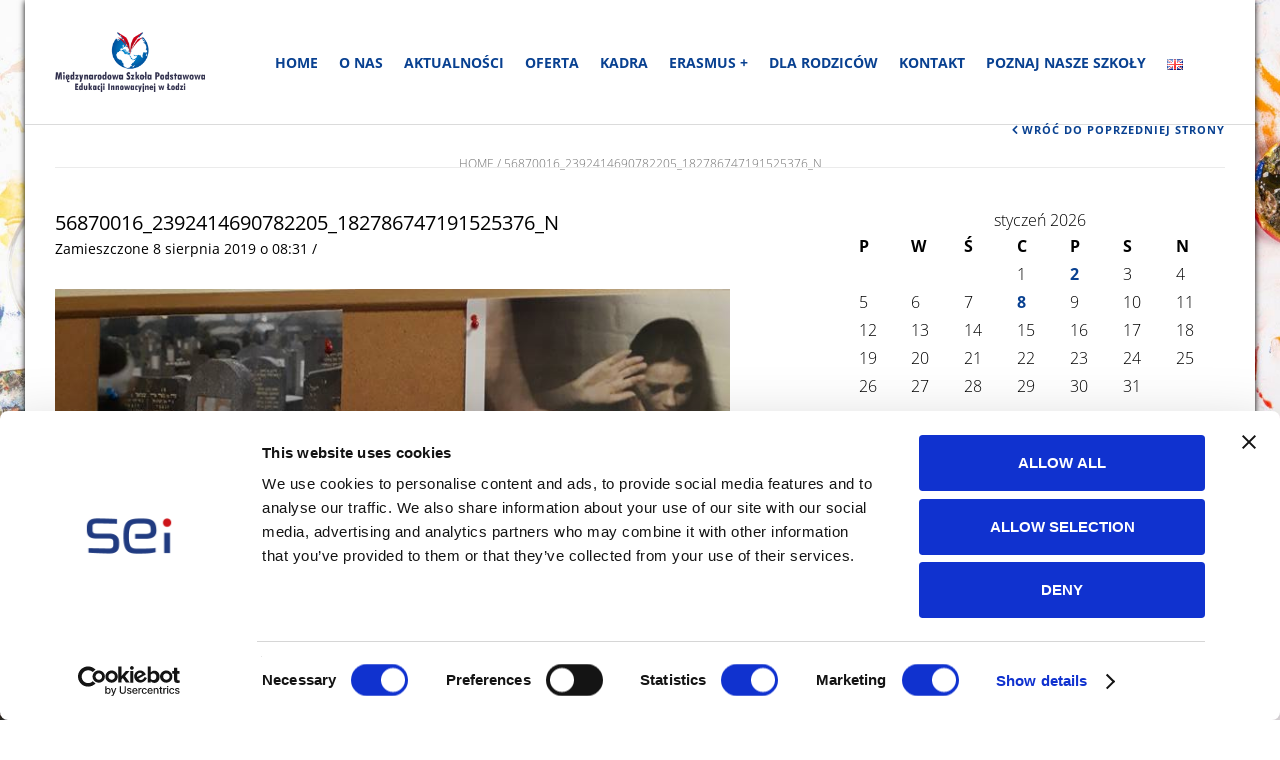

--- FILE ---
content_type: text/html; charset=UTF-8
request_url: https://podstawowa.sei.edu.pl/tydzien-praw-czlowieka/56870016_2392414690782205_182786747191525376_n/
body_size: 14582
content:
<!doctype html>
<html dir="ltr" lang="pl-PL" xmlns:og="http://opengraphprotocol.org/schema/" xmlns:fb="http://www.facebook.com/2008/fbml">
<head>
<meta charset="UTF-8" />
<meta name="viewport" content="width=device-width, initial-scale=1, maximum-scale=1"/>
<link rel="shortcut icon" href="/wp-content/uploads/favicon.png" />
<!--[if IE 9]><link rel="stylesheet" type="text/css" href="https://podstawowa.sei.edu.pl/wp-content/themes/legenda/css/ie9.css"><![endif]-->
<script type="text/javascript">
window.dataLayer = window.dataLayer || [];
function gtag() {
dataLayer.push(arguments);
}
gtag("consent", "default", {
ad_personalization: "denied",
ad_storage: "denied",
ad_user_data: "denied",
analytics_storage: "denied",
functionality_storage: "denied",
personalization_storage: "denied",
security_storage: "granted",
wait_for_update: 500,
});
gtag("set", "ads_data_redaction", true);
</script>
<script type="text/javascript"
id="Cookiebot"
src="https://consent.cookiebot.com/uc.js"
data-implementation="wp"
data-cbid="8be55485-d9fd-4932-b810-32426140137e"
async	></script>
<style>img:is([sizes="auto" i], [sizes^="auto," i]) { contain-intrinsic-size: 3000px 1500px }</style>
<!-- All in One SEO 4.8.5 - aioseo.com -->
<title>56870016_2392414690782205_182786747191525376_n | MSPEI w Łodzi</title>
<meta name="robots" content="max-image-preview:large" />
<meta name="author" content="mkubik"/>
<link rel="canonical" href="https://podstawowa.sei.edu.pl/tydzien-praw-czlowieka/56870016_2392414690782205_182786747191525376_n/" />
<meta name="generator" content="All in One SEO (AIOSEO) 4.8.5" />
<script type="application/ld+json" class="aioseo-schema">
{"@context":"https:\/\/schema.org","@graph":[{"@type":"BreadcrumbList","@id":"https:\/\/podstawowa.sei.edu.pl\/tydzien-praw-czlowieka\/56870016_2392414690782205_182786747191525376_n\/#breadcrumblist","itemListElement":[{"@type":"ListItem","@id":"https:\/\/podstawowa.sei.edu.pl#listItem","position":1,"name":"Home","item":"https:\/\/podstawowa.sei.edu.pl","nextItem":{"@type":"ListItem","@id":"https:\/\/podstawowa.sei.edu.pl\/tydzien-praw-czlowieka\/56870016_2392414690782205_182786747191525376_n\/#listItem","name":"56870016_2392414690782205_182786747191525376_n"}},{"@type":"ListItem","@id":"https:\/\/podstawowa.sei.edu.pl\/tydzien-praw-czlowieka\/56870016_2392414690782205_182786747191525376_n\/#listItem","position":2,"name":"56870016_2392414690782205_182786747191525376_n","previousItem":{"@type":"ListItem","@id":"https:\/\/podstawowa.sei.edu.pl#listItem","name":"Home"}}]},{"@type":"ItemPage","@id":"https:\/\/podstawowa.sei.edu.pl\/tydzien-praw-czlowieka\/56870016_2392414690782205_182786747191525376_n\/#itempage","url":"https:\/\/podstawowa.sei.edu.pl\/tydzien-praw-czlowieka\/56870016_2392414690782205_182786747191525376_n\/","name":"56870016_2392414690782205_182786747191525376_n | MSPEI w \u0141odzi","inLanguage":"pl-PL","isPartOf":{"@id":"https:\/\/podstawowa.sei.edu.pl\/#website"},"breadcrumb":{"@id":"https:\/\/podstawowa.sei.edu.pl\/tydzien-praw-czlowieka\/56870016_2392414690782205_182786747191525376_n\/#breadcrumblist"},"author":{"@id":"https:\/\/podstawowa.sei.edu.pl\/author\/mkubik\/#author"},"creator":{"@id":"https:\/\/podstawowa.sei.edu.pl\/author\/mkubik\/#author"},"datePublished":"2019-08-08T08:31:57+01:00","dateModified":"2019-08-08T08:31:57+01:00"},{"@type":"Organization","@id":"https:\/\/podstawowa.sei.edu.pl\/#organization","name":"MSPEI w \u0141odzi","description":"Strona Szko\u0142y Podstawowej Edukacji Innowacyjnej w \u0141odzi","url":"https:\/\/podstawowa.sei.edu.pl\/"},{"@type":"Person","@id":"https:\/\/podstawowa.sei.edu.pl\/author\/mkubik\/#author","url":"https:\/\/podstawowa.sei.edu.pl\/author\/mkubik\/","name":"mkubik","image":{"@type":"ImageObject","@id":"https:\/\/podstawowa.sei.edu.pl\/tydzien-praw-czlowieka\/56870016_2392414690782205_182786747191525376_n\/#authorImage","url":"https:\/\/secure.gravatar.com\/avatar\/d977bbc6f8abcda1a7be1d6f03c7f15e?s=96&d=mm&r=g","width":96,"height":96,"caption":"mkubik"}},{"@type":"WebSite","@id":"https:\/\/podstawowa.sei.edu.pl\/#website","url":"https:\/\/podstawowa.sei.edu.pl\/","name":"MSPEI w \u0141odzi","description":"Strona Szko\u0142y Podstawowej Edukacji Innowacyjnej w \u0141odzi","inLanguage":"pl-PL","publisher":{"@id":"https:\/\/podstawowa.sei.edu.pl\/#organization"}}]}
</script>
<!-- All in One SEO -->
<link rel='dns-prefetch' href='//maps.google.com' />
<link rel="alternate" type="application/rss+xml" title="MSPEI w Łodzi &raquo; Kanał z wpisami" href="https://podstawowa.sei.edu.pl/feed/" />
<meta property="og:title" content="56870016_2392414690782205_182786747191525376_n"/><meta property="og:type" content="article"/><meta property="og:description" content=""/><meta property="og:url" content="https://podstawowa.sei.edu.pl/tydzien-praw-czlowieka/56870016_2392414690782205_182786747191525376_n/"/><meta property="og:site_name" content="MSPEI w Łodzi"/><meta property="og:image" content="https://podstawowa.sei.edu.pl/wp-content/uploads/facebook-default.jpg"/><!-- <link rel='stylesheet' id='wp-block-library-css' href='https://podstawowa.sei.edu.pl/wp-includes/css/dist/block-library/style.min.css?ver=6.7.4' type='text/css' media='all' /> -->
<link rel="stylesheet" type="text/css" href="//podstawowa.sei.edu.pl/wp-content/cache/wpfc-minified/8as0catw/5u1qx.css" media="all"/>
<style id='classic-theme-styles-inline-css' type='text/css'>
/*! This file is auto-generated */
.wp-block-button__link{color:#fff;background-color:#32373c;border-radius:9999px;box-shadow:none;text-decoration:none;padding:calc(.667em + 2px) calc(1.333em + 2px);font-size:1.125em}.wp-block-file__button{background:#32373c;color:#fff;text-decoration:none}
</style>
<style id='global-styles-inline-css' type='text/css'>
:root{--wp--preset--aspect-ratio--square: 1;--wp--preset--aspect-ratio--4-3: 4/3;--wp--preset--aspect-ratio--3-4: 3/4;--wp--preset--aspect-ratio--3-2: 3/2;--wp--preset--aspect-ratio--2-3: 2/3;--wp--preset--aspect-ratio--16-9: 16/9;--wp--preset--aspect-ratio--9-16: 9/16;--wp--preset--color--black: #000000;--wp--preset--color--cyan-bluish-gray: #abb8c3;--wp--preset--color--white: #ffffff;--wp--preset--color--pale-pink: #f78da7;--wp--preset--color--vivid-red: #cf2e2e;--wp--preset--color--luminous-vivid-orange: #ff6900;--wp--preset--color--luminous-vivid-amber: #fcb900;--wp--preset--color--light-green-cyan: #7bdcb5;--wp--preset--color--vivid-green-cyan: #00d084;--wp--preset--color--pale-cyan-blue: #8ed1fc;--wp--preset--color--vivid-cyan-blue: #0693e3;--wp--preset--color--vivid-purple: #9b51e0;--wp--preset--gradient--vivid-cyan-blue-to-vivid-purple: linear-gradient(135deg,rgba(6,147,227,1) 0%,rgb(155,81,224) 100%);--wp--preset--gradient--light-green-cyan-to-vivid-green-cyan: linear-gradient(135deg,rgb(122,220,180) 0%,rgb(0,208,130) 100%);--wp--preset--gradient--luminous-vivid-amber-to-luminous-vivid-orange: linear-gradient(135deg,rgba(252,185,0,1) 0%,rgba(255,105,0,1) 100%);--wp--preset--gradient--luminous-vivid-orange-to-vivid-red: linear-gradient(135deg,rgba(255,105,0,1) 0%,rgb(207,46,46) 100%);--wp--preset--gradient--very-light-gray-to-cyan-bluish-gray: linear-gradient(135deg,rgb(238,238,238) 0%,rgb(169,184,195) 100%);--wp--preset--gradient--cool-to-warm-spectrum: linear-gradient(135deg,rgb(74,234,220) 0%,rgb(151,120,209) 20%,rgb(207,42,186) 40%,rgb(238,44,130) 60%,rgb(251,105,98) 80%,rgb(254,248,76) 100%);--wp--preset--gradient--blush-light-purple: linear-gradient(135deg,rgb(255,206,236) 0%,rgb(152,150,240) 100%);--wp--preset--gradient--blush-bordeaux: linear-gradient(135deg,rgb(254,205,165) 0%,rgb(254,45,45) 50%,rgb(107,0,62) 100%);--wp--preset--gradient--luminous-dusk: linear-gradient(135deg,rgb(255,203,112) 0%,rgb(199,81,192) 50%,rgb(65,88,208) 100%);--wp--preset--gradient--pale-ocean: linear-gradient(135deg,rgb(255,245,203) 0%,rgb(182,227,212) 50%,rgb(51,167,181) 100%);--wp--preset--gradient--electric-grass: linear-gradient(135deg,rgb(202,248,128) 0%,rgb(113,206,126) 100%);--wp--preset--gradient--midnight: linear-gradient(135deg,rgb(2,3,129) 0%,rgb(40,116,252) 100%);--wp--preset--font-size--small: 13px;--wp--preset--font-size--medium: 20px;--wp--preset--font-size--large: 36px;--wp--preset--font-size--x-large: 42px;--wp--preset--spacing--20: 0.44rem;--wp--preset--spacing--30: 0.67rem;--wp--preset--spacing--40: 1rem;--wp--preset--spacing--50: 1.5rem;--wp--preset--spacing--60: 2.25rem;--wp--preset--spacing--70: 3.38rem;--wp--preset--spacing--80: 5.06rem;--wp--preset--shadow--natural: 6px 6px 9px rgba(0, 0, 0, 0.2);--wp--preset--shadow--deep: 12px 12px 50px rgba(0, 0, 0, 0.4);--wp--preset--shadow--sharp: 6px 6px 0px rgba(0, 0, 0, 0.2);--wp--preset--shadow--outlined: 6px 6px 0px -3px rgba(255, 255, 255, 1), 6px 6px rgba(0, 0, 0, 1);--wp--preset--shadow--crisp: 6px 6px 0px rgba(0, 0, 0, 1);}:where(.is-layout-flex){gap: 0.5em;}:where(.is-layout-grid){gap: 0.5em;}body .is-layout-flex{display: flex;}.is-layout-flex{flex-wrap: wrap;align-items: center;}.is-layout-flex > :is(*, div){margin: 0;}body .is-layout-grid{display: grid;}.is-layout-grid > :is(*, div){margin: 0;}:where(.wp-block-columns.is-layout-flex){gap: 2em;}:where(.wp-block-columns.is-layout-grid){gap: 2em;}:where(.wp-block-post-template.is-layout-flex){gap: 1.25em;}:where(.wp-block-post-template.is-layout-grid){gap: 1.25em;}.has-black-color{color: var(--wp--preset--color--black) !important;}.has-cyan-bluish-gray-color{color: var(--wp--preset--color--cyan-bluish-gray) !important;}.has-white-color{color: var(--wp--preset--color--white) !important;}.has-pale-pink-color{color: var(--wp--preset--color--pale-pink) !important;}.has-vivid-red-color{color: var(--wp--preset--color--vivid-red) !important;}.has-luminous-vivid-orange-color{color: var(--wp--preset--color--luminous-vivid-orange) !important;}.has-luminous-vivid-amber-color{color: var(--wp--preset--color--luminous-vivid-amber) !important;}.has-light-green-cyan-color{color: var(--wp--preset--color--light-green-cyan) !important;}.has-vivid-green-cyan-color{color: var(--wp--preset--color--vivid-green-cyan) !important;}.has-pale-cyan-blue-color{color: var(--wp--preset--color--pale-cyan-blue) !important;}.has-vivid-cyan-blue-color{color: var(--wp--preset--color--vivid-cyan-blue) !important;}.has-vivid-purple-color{color: var(--wp--preset--color--vivid-purple) !important;}.has-black-background-color{background-color: var(--wp--preset--color--black) !important;}.has-cyan-bluish-gray-background-color{background-color: var(--wp--preset--color--cyan-bluish-gray) !important;}.has-white-background-color{background-color: var(--wp--preset--color--white) !important;}.has-pale-pink-background-color{background-color: var(--wp--preset--color--pale-pink) !important;}.has-vivid-red-background-color{background-color: var(--wp--preset--color--vivid-red) !important;}.has-luminous-vivid-orange-background-color{background-color: var(--wp--preset--color--luminous-vivid-orange) !important;}.has-luminous-vivid-amber-background-color{background-color: var(--wp--preset--color--luminous-vivid-amber) !important;}.has-light-green-cyan-background-color{background-color: var(--wp--preset--color--light-green-cyan) !important;}.has-vivid-green-cyan-background-color{background-color: var(--wp--preset--color--vivid-green-cyan) !important;}.has-pale-cyan-blue-background-color{background-color: var(--wp--preset--color--pale-cyan-blue) !important;}.has-vivid-cyan-blue-background-color{background-color: var(--wp--preset--color--vivid-cyan-blue) !important;}.has-vivid-purple-background-color{background-color: var(--wp--preset--color--vivid-purple) !important;}.has-black-border-color{border-color: var(--wp--preset--color--black) !important;}.has-cyan-bluish-gray-border-color{border-color: var(--wp--preset--color--cyan-bluish-gray) !important;}.has-white-border-color{border-color: var(--wp--preset--color--white) !important;}.has-pale-pink-border-color{border-color: var(--wp--preset--color--pale-pink) !important;}.has-vivid-red-border-color{border-color: var(--wp--preset--color--vivid-red) !important;}.has-luminous-vivid-orange-border-color{border-color: var(--wp--preset--color--luminous-vivid-orange) !important;}.has-luminous-vivid-amber-border-color{border-color: var(--wp--preset--color--luminous-vivid-amber) !important;}.has-light-green-cyan-border-color{border-color: var(--wp--preset--color--light-green-cyan) !important;}.has-vivid-green-cyan-border-color{border-color: var(--wp--preset--color--vivid-green-cyan) !important;}.has-pale-cyan-blue-border-color{border-color: var(--wp--preset--color--pale-cyan-blue) !important;}.has-vivid-cyan-blue-border-color{border-color: var(--wp--preset--color--vivid-cyan-blue) !important;}.has-vivid-purple-border-color{border-color: var(--wp--preset--color--vivid-purple) !important;}.has-vivid-cyan-blue-to-vivid-purple-gradient-background{background: var(--wp--preset--gradient--vivid-cyan-blue-to-vivid-purple) !important;}.has-light-green-cyan-to-vivid-green-cyan-gradient-background{background: var(--wp--preset--gradient--light-green-cyan-to-vivid-green-cyan) !important;}.has-luminous-vivid-amber-to-luminous-vivid-orange-gradient-background{background: var(--wp--preset--gradient--luminous-vivid-amber-to-luminous-vivid-orange) !important;}.has-luminous-vivid-orange-to-vivid-red-gradient-background{background: var(--wp--preset--gradient--luminous-vivid-orange-to-vivid-red) !important;}.has-very-light-gray-to-cyan-bluish-gray-gradient-background{background: var(--wp--preset--gradient--very-light-gray-to-cyan-bluish-gray) !important;}.has-cool-to-warm-spectrum-gradient-background{background: var(--wp--preset--gradient--cool-to-warm-spectrum) !important;}.has-blush-light-purple-gradient-background{background: var(--wp--preset--gradient--blush-light-purple) !important;}.has-blush-bordeaux-gradient-background{background: var(--wp--preset--gradient--blush-bordeaux) !important;}.has-luminous-dusk-gradient-background{background: var(--wp--preset--gradient--luminous-dusk) !important;}.has-pale-ocean-gradient-background{background: var(--wp--preset--gradient--pale-ocean) !important;}.has-electric-grass-gradient-background{background: var(--wp--preset--gradient--electric-grass) !important;}.has-midnight-gradient-background{background: var(--wp--preset--gradient--midnight) !important;}.has-small-font-size{font-size: var(--wp--preset--font-size--small) !important;}.has-medium-font-size{font-size: var(--wp--preset--font-size--medium) !important;}.has-large-font-size{font-size: var(--wp--preset--font-size--large) !important;}.has-x-large-font-size{font-size: var(--wp--preset--font-size--x-large) !important;}
:where(.wp-block-post-template.is-layout-flex){gap: 1.25em;}:where(.wp-block-post-template.is-layout-grid){gap: 1.25em;}
:where(.wp-block-columns.is-layout-flex){gap: 2em;}:where(.wp-block-columns.is-layout-grid){gap: 2em;}
:root :where(.wp-block-pullquote){font-size: 1.5em;line-height: 1.6;}
</style>
<!-- <link rel='stylesheet' id='rs-plugin-settings-css' href='https://podstawowa.sei.edu.pl/wp-content/plugins/revslider/public/assets/css/rs6.css?ver=6.4.5' type='text/css' media='all' /> -->
<link rel="stylesheet" type="text/css" href="//podstawowa.sei.edu.pl/wp-content/cache/wpfc-minified/k96qdyhs/5u1qx.css" media="all"/>
<style id='rs-plugin-settings-inline-css' type='text/css'>
.tp-caption a{color:#ff7302;text-shadow:none;-webkit-transition:all 0.2s ease-out;-moz-transition:all 0.2s ease-out;-o-transition:all 0.2s ease-out;-ms-transition:all 0.2s ease-out}.tp-caption a:hover{color:#ffa902}
</style>
<!-- <link rel='stylesheet' id='vc-agm-css-css' href='https://podstawowa.sei.edu.pl/wp-content/plugins/vc-advanced-google-map/css/vc-agm.css?ver=6.7.4' type='text/css' media='all' /> -->
<!-- <link rel='stylesheet' id='style-css' href='https://podstawowa.sei.edu.pl/wp-content/themes/legenda/style.css?ver=6.7.4' type='text/css' media='all' /> -->
<!-- <link rel='stylesheet' id='responsive-css' href='https://podstawowa.sei.edu.pl/wp-content/themes/legenda/css/responsive.css?ver=6.7.4' type='text/css' media='all' /> -->
<!-- <link rel='stylesheet' id='custom-css' href='https://podstawowa.sei.edu.pl/wp-content/themes/legenda/custom.css?ver=6.7.4' type='text/css' media='all' /> -->
<link rel="stylesheet" type="text/css" href="//podstawowa.sei.edu.pl/wp-content/cache/wpfc-minified/7w0rs70a/5u1qx.css" media="all"/>
<script type="text/javascript" src="https://podstawowa.sei.edu.pl/wp-includes/js/jquery/jquery.min.js?ver=3.7.1" id="jquery-core-js"></script>
<script type="text/javascript" src="https://podstawowa.sei.edu.pl/wp-includes/js/jquery/jquery-migrate.min.js?ver=3.4.1" id="jquery-migrate-js"></script>
<script type="text/javascript" src="https://podstawowa.sei.edu.pl/wp-content/plugins/revslider/public/assets/js/rbtools.min.js?ver=6.4.4" id="tp-tools-js"></script>
<script type="text/javascript" src="https://podstawowa.sei.edu.pl/wp-content/plugins/revslider/public/assets/js/rs6.min.js?ver=6.4.5" id="revmin-js"></script>
<script type="text/javascript" src="https://maps.google.com/maps/api/js?sensor=false&amp;ver=6.7.4" id="vc-advanced-google-map-js"></script>
<script type="text/javascript" src="https://podstawowa.sei.edu.pl/wp-content/themes/legenda/js/head.js?ver=6.7.4" id="head-js"></script>
<link rel="https://api.w.org/" href="https://podstawowa.sei.edu.pl/wp-json/" /><link rel="alternate" title="JSON" type="application/json" href="https://podstawowa.sei.edu.pl/wp-json/wp/v2/media/4911" /><link rel="EditURI" type="application/rsd+xml" title="RSD" href="https://podstawowa.sei.edu.pl/xmlrpc.php?rsd" />
<meta name="generator" content="WordPress 6.7.4" />
<link rel='shortlink' href='https://podstawowa.sei.edu.pl/?p=4911' />
<link rel="alternate" title="oEmbed (JSON)" type="application/json+oembed" href="https://podstawowa.sei.edu.pl/wp-json/oembed/1.0/embed?url=https%3A%2F%2Fpodstawowa.sei.edu.pl%2Ftydzien-praw-czlowieka%2F56870016_2392414690782205_182786747191525376_n%2F" />
<link rel="alternate" title="oEmbed (XML)" type="text/xml+oembed" href="https://podstawowa.sei.edu.pl/wp-json/oembed/1.0/embed?url=https%3A%2F%2Fpodstawowa.sei.edu.pl%2Ftydzien-praw-czlowieka%2F56870016_2392414690782205_182786747191525376_n%2F&#038;format=xml" />
<style type="text/css">
.label-icon.new-label { 
width: 48px; 
height: 48px;
}            
.label-icon.new-label { background-image: url(https://podstawowa.sei.edu.pl/wp-content/themes/legenda/images/label-new.png); }
</style>
<div id="styles-bg">
<style type="text/css">
body {
background-image: url(https://podstawowa.sei.edu.pl/wp-content/uploads/tlo.jpg) ;                           background-attachment: fixed;                                                                          background-position: center top;                                                    background-size: cover;
}
</style>
</div>
<style type="text/css">
body,                    select,                    .products-small .product-item a,                    .woocommerce-breadcrumb,                    #breadcrumb,                    .woocommerce-breadcrumb a,                    #breadcrumb a,                    .etheme_widget_recent_comments .comment_link a,                    .product-categories li ul a,                    .product_list_widget del .amount,                    .page-numbers li a,                    .page-numbers li span,                    .pagination li a,                    .pagination li span,                    .images .main-image-slider ul.slides .zoom-link:hover,                    .quantity .qty,                    .price .from,                    .price del,                    .shopping-cart-widget .cart-summ .items,                    .shopping-cart-widget .cart-summ .for-label,                    .posted-in a,                    .tabs .tab-title,                    .toggle-element .open-this,                    .blog-post .post-info .posted-in a,                    .menu-type1 .menu ul > li > a,                    .post-next-prev a { color: #6f6f6f; }
</style>
<div id="styles-main-color">
<style type="text/css">
a:hover,                    .button:hover,                    button:hover,                    input[type=submit]:hover,                    .menu-icon:hover,                    .widget_layered_nav ul li:hover,                    .page-numbers li span,                    .pagination li span,                    .page-numbers li a:hover,                    .pagination li a:hover,                    .largest,                    .thumbnail:hover i,                    .demo-icons .demo-icon:hover,                    .demo-icons .demo-icon:hover i,                    .switchToGrid:hover,                     .switchToList:hover,                     .switcher-active,                     .switcher-active:hover,                    .emodal .close-modal:hover,                    .prev.page-numbers:hover:after,                     .next.page-numbers:hover:after,                    strong.active,                    span.active,                    em.active,                    a.active,                    p.active,                    .shopping-cart-widget .cart-summ .price-summ,                    .products-small .product-item h5 a:hover,                    .slider-container .slider-next:hover:before,                     .slider-container .slider-prev:hover:before,                    .fullwidthbanner-container .tp-rightarrow.default:hover:before,                     .fullwidthbanner-container .tp-leftarrow.default:hover:before,                    .side-area .close-block:hover i,                    .back-to-top:hover, .back-to-top:hover i,                    .product-info .single_add_to_wishlist:hover:before,                    .images .main-image-slider ul.slides .zoom-link i:hover,                    .footer_menu li:hover:before,                    .main-nav .menu > li.current-menu-parent > a,                    .main-nav .menu > li.current-menu-item > a,                    .page-numbers .next:hover:before,                     .pagination .next:hover:before,                    .etheme_twitter .tweet a,                    .small-slider-arrow.arrow-left:hover,                    .small-slider-arrow.arrow-right:hover,                    .active2:hover,                    .active2,                    .checkout-steps-nav a.button.active,                    .checkout-steps-nav a.button.active:hover,                    .button.active,                    button.active,                    input[type=submit].active,                    .widget_categories .current-cat a,                    div.dark_rounded .pp_contract:hover,                    div.dark_rounded .pp_expand:hover,                    div.dark_rounded .pp_close:hover,                    .etheme_cp .etheme_cp_head .etheme_cp_btn_close:hover,                    .hover-icon:hover,                    .side-area-icon:hover,                    .etheme_cp .etheme_cp_content .etheme_cp_section .etheme_cp_section_header .etheme_cp_btn_clear:hover,                    .header-type-3 .main-nav .menu-wrapper .menu > li.current-menu-item > a,                     .header-type-3 .main-nav .menu-wrapper .menu > li.current-menu-parent > a,                    .header-type-3 .main-nav .menu-wrapper .menu > li > a:hover,                    .fixed-header .menu > li.current-menu-item > a,                    .fixed-header .menu > li > a:hover,                    .main-nav .menu > li > a:hover,                    .product-categories > li > a:hover,                    .custom-info-block.a-right span,                     .custom-info-block.a-left span,                    .custom-info-block a i:hover,                    .product-categories > li.current-cat > a,                    .menu-wrapper .menu .nav-sublist-dropdown .menu-parent-item > a:hover,                    .woocommerce .woocommerce-breadcrumb a:hover,                     .woocommerce-page .woocommerce-breadcrumb a:hover,                    .product-info .posted_in a:hover,                    .slide-item .product .products-page-cats a:hover,                     .products-grid .product .products-page-cats a:hover,                    .widget_layered_nav ul li:hover a,                    .page-heading .row-fluid .span12 > .back-to:hover,                    .breadcrumbs .back-to:hover,                    #breadcrumb a:hover,                    .links li a:hover,					.menu-wrapper .menu > .nav-sublist-dropdown .menu-parent-item ul li:hover, 					.menu-wrapper .menu > .nav-sublist-dropdown .menu-parent-item ul li:hover a,					.menu-wrapper .menu ul > li > a:hover,                    .filled.active,                    .shopping-cart-widget .cart-summ a:hover,                    .product-categories > li > ul > li > a:hover,                    .product-categories > li > ul > li > a:hover + span,                    .product-categories ul.children li > a:hover,                    .product-categories ul.children li > a:hover + span,                    .product-categories > li.current-cat > a+span,                    .widget_nav_menu .current-menu-item a,                    .widget_nav_menu .current-menu-item:before,                    .fixed-menu-type2 .fixed-header .nav-sublist-dropdown li a:hover,                    .product-category h5:hover,                    .product-categories .children li.current-cat,                    .product-categories .children li.current-cat a,                    .product-categories .children li.current-cat span,                    .pricing-table ul li.row-price,                    .product-category:hover h5,                    .widget_nav_menu li a:hover,                    .widget_nav_menu li:hover:before,                    .list li:before,                    .blog-post .post-info a:hover,					.show-all-posts:hover,                    .cbp-qtrotator .testimonial-author .excerpt,                    .top-bar .wishlist-link a:hover span,                    .menu-type2 .menu .nav-sublist-dropdown .menu-parent-item li:hover:before,                    .back-to-top:hover:before,                    .tabs .tab-title:hover,                    .flex-direction-nav a:hover,                    .widget_layered_nav ul li a:hover,                    .widget_layered_nav ul li:hover,                    .product-categories .open-this:hover,                    .widget_categories li:hover:before,                    .etheme-social-icons li a:hover,                    .product-categories > li.opened .open-this:hover,                    .slider-container .show-all-posts:hover,                    .widget_layered_nav ul li.chosen .count,                    .widget_layered_nav ul li.chosen a,                    .widget_layered_nav ul li.chosen a:before,                    .recent-post-mini strong,                    .menu-wrapper .menu ul > li:hover:before,                     .fixed-header .menu ul > li:hover:before,                    .team-member .member-mask .mask-text a:hover,                    .show-quickly:hover,                    .header-type-6 .top-bar .top-links .submenu-dropdown ul li a:hover,                    .header-type-6 .top-bar .top-links .submenu-dropdown ul li:hover:before,                    .side-area-icon i:hover:before,                     .menu-icon i:hover:before,                    a.bbp-author-name,                    #bbpress-forums #bbp-single-user-details #bbp-user-navigation li.current a,                    #bbpress-forums #bbp-single-user-details #bbp-user-navigation li.current:before,					.bbp-forum-header a.bbp-forum-permalink,					.bbp-topic-header a.bbp-topic-permalink,					.bbp-reply-header a.bbp-reply-permalink,					.et-tweets.owl-carousel .owl-prev:hover:before,					.et-tweets.owl-carousel .owl-next:hover:before,					.etheme_widget_brands ul li.active-brand a,                    .comment-block .author-link a:hover,                    .header-type-3 .shopping-cart-link span.amount,                     .header-type-4 .shopping-cart-link span.amount,                     .header-type-6 .shopping-cart-link span.amount              { color: #f00e7b; }
.hover-icon:hover,                    .breadcrumbs .back-to:hover    { color: #f00e7b!important; }
.filled:hover,                    .progress-bar > div,                    .active2:hover,                    .button.active:hover,                    button.active:hover,                    input[type=submit].active:hover,                    .checkout-steps-nav a.button.active:hover,                    .portfolio-filters .active,                    .product-info .single_add_to_cart_button,                    .product-info .single_add_to_wishlist:hover,                    .checkout-button.button,                    .checkout-button.button:hover,                    .header-type-6 .top-bar, 					.filled.active,					.block-with-ico.ico-position-top i,                    .added-text,                    .etheme_cp_btn_show,                    .toolbar .switchToList:hover,                     .toolbar .switchToList.switcher-active,                    .toolbar .switchToGrid:hover,                     .toolbar .switchToGrid.switcher-active,                    .button.white.filled:hover,                    .button.active,                    .button.active2,                    .button.white:hover                 { background-color: #f00e7b; }
.button:hover,                    button:hover,                    .button.white.filled:hover,                    input[type=submit]:hover,                    .button.active,                    button.active,                    input[type=submit].active,                    .filled:hover,                    .widget_layered_nav ul li:hover,                    .page-numbers li span,                    .pagination li span,                    .page-numbers li a:hover,                    .pagination li a:hover,                    .switchToGrid:hover,                     .switchToList:hover,                     .toolbar .switchToGrid.switcher-active,                    .toolbar .switchToList.switcher-active,                     textarea:focus,                    input[type=text]:focus,                    input[type=password]:focus,                    input[type=datetime]:focus,                    input[type=datetime-local]:focus,                    input[type=date]:focus,                    input[type=month]:focus,                    input[type=time]:focus,                    input[type=week]:focus,                    input[type=number]:focus,                    input[type=email]:focus,                    input[type=url]:focus,                    input[type=search]:focus,                    input[type=tel]:focus,                    input[type=color]:focus,                    .uneditable-input:focus,                    .active2,                    .woocommerce.widget_price_filter .ui-slider .ui-slider-range,                     .woocommerce-page .widget_price_filter .ui-slider .ui-slider-range,                    .checkout-steps-nav a.button.active,                    .product-info .single_add_to_cart_button,                    .main-nav .menu > li.current-menu-parent > a:before,                     .main-nav .menu > li.current-menu-item > a:before,                    .cta-block.style-filled,                    .search #searchform input[type=text]:focus,                    .product-categories .open-this:hover,                    .product-categories > li.opened .open-this:hover             { border-color: #f00e7b; }
</style>
</div>
<div id="styles-price-color">
<style type="text/css">
.products-small .product-item .price,                    .product_list_widget .amount,                    .cart_totals .table .total .amount,                    .price              { color: #0c5aa3; }
</style>
</div>
<div id="styles-darken-color">
<style type="text/css">
{ color: rgb(210,0,93); }
.woocommerce.widget_price_filter .ui-slider .ui-slider-handle                 { background-color: rgb(210,0,93); }
{ border-color: rgb(210,0,93); }
</style>
</div>
<style>
.woocommerce.widget_price_filter .ui-slider .ui-slider-range, 
.woocommerce-page .widget_price_filter .ui-slider .ui-slider-range{
background: rgba(240,14,123,0.35);
}
</style>
<style type="text/css">
body {
color: #000000;                                             font-family: Open Sans;                           font-size: 16px;                                             font-weight: 100;                                                                                                                    }
h1 {
color: #094191;                                             font-family: Open Sans;                           font-size: 32px;                                             font-weight: 100;                                          letter-spacing: -0.04em;                                                                            }
h2 {
color: #094191;                                             font-family: Open Sans;                           font-size: 24px;                                             font-weight: 400;                                          letter-spacing: -0.04em;                                                                            }
h3 {
color: #094191;                                             font-family: Open Sans;                           font-size: 19px;                                             font-weight: 400;                                          letter-spacing: 0em;                                                                            }
h4 {
color: #094191;                                             font-family: Open Sans;                                                                 font-weight: 100;                                                                                                                    }
h5 {
color: #094191;                                             font-family: Open Sans;                                                                 font-weight: 100;                                                                                                                    }         
h6 {
color: #094191;                                             font-family: Open Sans;                                                                 font-weight: 100;                                                                                                                    }
.dropcap,                    blockquote,                    .team-member .member-mask .mask-text fieldset legend,                    .button,                    button,                    .coupon .button,                    input[type=submit],                    .font2,                    .shopping-cart-widget .totals,                    .main-nav .menu > li > a,                    .menu-wrapper .menu .nav-sublist-dropdown .menu-parent-item > a,                    .fixed-header .menu .nav-sublist-dropdown .menu-parent-item > a,                    .fixed-header .menu > li > a,                    .side-block .close-block,                    .side-area .widget-title,                    .et-mobile-menu li > a,                    .page-heading .row-fluid .span12 > .back-to,                    .breadcrumbs .back-to,                    .recent-post-mini a,                    .etheme_widget_recent_comments ul li .post-title,                    .product_list_widget a,                    .widget_price_filter .widget-title,                    .widget_layered_nav .widget-title,                    .widget_price_filter h4,                    .widget_layered_nav h4,                    .products-list .product .product-name,                    .table.products-table th,                    .table.products-table .product-name a,                    .table.products-table .product-name dl dt,                    .table.products-table .product-name dl dd,                    .cart_totals .table .total th strong,                    .cart_totals .table .total td strong .amount,                    .pricing-table table .plan-price,                    .pricing-table table.table thead:first-child tr:first-child th,                    .pricing-table.style3 table .plan-price sup,                    .pricing-table.style2 table .plan-price sup,                    .pricing-table ul li.row-title,                    .pricing-table ul li.row-price,                    .pricing-table.style2 ul li.row-price sup,                    .pricing-table.style3 ul li.row-price sup,                    .tabs .tab-title,                    .left-bar .left-titles .tab-title-left,                    .right-bar .left-titles .tab-title-left,                    .slider-container .show-all-posts,                    .bc-type-variant2 .woocommerce-breadcrumb,                    .bc-type-variant2 .breadcrumbs,                    .post-single .post-share .share-title,                    .toggle-element .toggle-title,                    #bbpress-forums li.bbp-header,					#bbpress-forums .bbp-forum-title,					#bbpress-forums .bbp-topic-title,					#bbpress-forums .bbp-reply-title,					.product-thumbnails-slider .slides li.video-thumbnail span,					.coupon label,					.product-image-wrapper .out-of-stock,					.shop_table .product-name a,					.shop_table th,					.cart_totals .order-total th,					.page-heading .row-fluid .span12 .back-to,					.woocommerce table.shop_table th, 					.woocommerce-page table.shop_table th {
color: #094191;                                             font-family: Open Sans;                                                                 font-weight: 800;                                                                                                     
}
</style>
<script type="text/javascript">
var active_color_selector = 'a:hover,                    .button:hover,                    button:hover,                    input[type=submit]:hover,                    .menu-icon:hover,                    .widget_layered_nav ul li:hover,                    .page-numbers li span,                    .pagination li span,                    .page-numbers li a:hover,                    .pagination li a:hover,                    .largest,                    .thumbnail:hover i,                    .demo-icons .demo-icon:hover,                    .demo-icons .demo-icon:hover i,                    .switchToGrid:hover,                     .switchToList:hover,                     .switcher-active,                     .switcher-active:hover,                    .emodal .close-modal:hover,                    .prev.page-numbers:hover:after,                     .next.page-numbers:hover:after,                    strong.active,                    span.active,                    em.active,                    a.active,                    p.active,                    .shopping-cart-widget .cart-summ .price-summ,                    .products-small .product-item h5 a:hover,                    .slider-container .slider-next:hover:before,                     .slider-container .slider-prev:hover:before,                    .fullwidthbanner-container .tp-rightarrow.default:hover:before,                     .fullwidthbanner-container .tp-leftarrow.default:hover:before,                    .side-area .close-block:hover i,                    .back-to-top:hover, .back-to-top:hover i,                    .product-info .single_add_to_wishlist:hover:before,                    .images .main-image-slider ul.slides .zoom-link i:hover,                    .footer_menu li:hover:before,                    .main-nav .menu > li.current-menu-parent > a,                    .main-nav .menu > li.current-menu-item > a,                    .page-numbers .next:hover:before,                     .pagination .next:hover:before,                    .etheme_twitter .tweet a,                    .small-slider-arrow.arrow-left:hover,                    .small-slider-arrow.arrow-right:hover,                    .active2:hover,                    .active2,                    .checkout-steps-nav a.button.active,                    .checkout-steps-nav a.button.active:hover,                    .button.active,                    button.active,                    input[type=submit].active,                    .widget_categories .current-cat a,                    div.dark_rounded .pp_contract:hover,                    div.dark_rounded .pp_expand:hover,                    div.dark_rounded .pp_close:hover,                    .etheme_cp .etheme_cp_head .etheme_cp_btn_close:hover,                    .hover-icon:hover,                    .side-area-icon:hover,                    .etheme_cp .etheme_cp_content .etheme_cp_section .etheme_cp_section_header .etheme_cp_btn_clear:hover,                    .header-type-3 .main-nav .menu-wrapper .menu > li.current-menu-item > a,                     .header-type-3 .main-nav .menu-wrapper .menu > li.current-menu-parent > a,                    .header-type-3 .main-nav .menu-wrapper .menu > li > a:hover,                    .fixed-header .menu > li.current-menu-item > a,                    .fixed-header .menu > li > a:hover,                    .main-nav .menu > li > a:hover,                    .product-categories > li > a:hover,                    .custom-info-block.a-right span,                     .custom-info-block.a-left span,                    .custom-info-block a i:hover,                    .product-categories > li.current-cat > a,                    .menu-wrapper .menu .nav-sublist-dropdown .menu-parent-item > a:hover,                    .woocommerce .woocommerce-breadcrumb a:hover,                     .woocommerce-page .woocommerce-breadcrumb a:hover,                    .product-info .posted_in a:hover,                    .slide-item .product .products-page-cats a:hover,                     .products-grid .product .products-page-cats a:hover,                    .widget_layered_nav ul li:hover a,                    .page-heading .row-fluid .span12 > .back-to:hover,                    .breadcrumbs .back-to:hover,                    #breadcrumb a:hover,                    .links li a:hover,					.menu-wrapper .menu > .nav-sublist-dropdown .menu-parent-item ul li:hover, 					.menu-wrapper .menu > .nav-sublist-dropdown .menu-parent-item ul li:hover a,					.menu-wrapper .menu ul > li > a:hover,                    .filled.active,                    .shopping-cart-widget .cart-summ a:hover,                    .product-categories > li > ul > li > a:hover,                    .product-categories > li > ul > li > a:hover + span,                    .product-categories ul.children li > a:hover,                    .product-categories ul.children li > a:hover + span,                    .product-categories > li.current-cat > a+span,                    .widget_nav_menu .current-menu-item a,                    .widget_nav_menu .current-menu-item:before,                    .fixed-menu-type2 .fixed-header .nav-sublist-dropdown li a:hover,                    .product-category h5:hover,                    .product-categories .children li.current-cat,                    .product-categories .children li.current-cat a,                    .product-categories .children li.current-cat span,                    .pricing-table ul li.row-price,                    .product-category:hover h5,                    .widget_nav_menu li a:hover,                    .widget_nav_menu li:hover:before,                    .list li:before,                    .blog-post .post-info a:hover,					.show-all-posts:hover,                    .cbp-qtrotator .testimonial-author .excerpt,                    .top-bar .wishlist-link a:hover span,                    .menu-type2 .menu .nav-sublist-dropdown .menu-parent-item li:hover:before,                    .back-to-top:hover:before,                    .tabs .tab-title:hover,                    .flex-direction-nav a:hover,                    .widget_layered_nav ul li a:hover,                    .widget_layered_nav ul li:hover,                    .product-categories .open-this:hover,                    .widget_categories li:hover:before,                    .etheme-social-icons li a:hover,                    .product-categories > li.opened .open-this:hover,                    .slider-container .show-all-posts:hover,                    .widget_layered_nav ul li.chosen .count,                    .widget_layered_nav ul li.chosen a,                    .widget_layered_nav ul li.chosen a:before,                    .recent-post-mini strong,                    .menu-wrapper .menu ul > li:hover:before,                     .fixed-header .menu ul > li:hover:before,                    .team-member .member-mask .mask-text a:hover,                    .show-quickly:hover,                    .header-type-6 .top-bar .top-links .submenu-dropdown ul li a:hover,                    .header-type-6 .top-bar .top-links .submenu-dropdown ul li:hover:before,                    .side-area-icon i:hover:before,                     .menu-icon i:hover:before,                    a.bbp-author-name,                    #bbpress-forums #bbp-single-user-details #bbp-user-navigation li.current a,                    #bbpress-forums #bbp-single-user-details #bbp-user-navigation li.current:before,					.bbp-forum-header a.bbp-forum-permalink,					.bbp-topic-header a.bbp-topic-permalink,					.bbp-reply-header a.bbp-reply-permalink,					.et-tweets.owl-carousel .owl-prev:hover:before,					.et-tweets.owl-carousel .owl-next:hover:before,					.etheme_widget_brands ul li.active-brand a,                    .comment-block .author-link a:hover,                    .header-type-3 .shopping-cart-link span.amount,                     .header-type-4 .shopping-cart-link span.amount,                     .header-type-6 .shopping-cart-link span.amount';
var active_bg_selector = '.filled:hover,                    .progress-bar > div,                    .active2:hover,                    .button.active:hover,                    button.active:hover,                    input[type=submit].active:hover,                    .checkout-steps-nav a.button.active:hover,                    .portfolio-filters .active,                    .product-info .single_add_to_cart_button,                    .product-info .single_add_to_wishlist:hover,                    .checkout-button.button,                    .checkout-button.button:hover,                    .header-type-6 .top-bar, 					.filled.active,					.block-with-ico.ico-position-top i,                    .added-text,                    .etheme_cp_btn_show,                    .toolbar .switchToList:hover,                     .toolbar .switchToList.switcher-active,                    .toolbar .switchToGrid:hover,                     .toolbar .switchToGrid.switcher-active,                    .button.white.filled:hover,                    .button.active,                    .button.active2,                    .button.white:hover';
var active_border_selector = '.button:hover,                    button:hover,                    .button.white.filled:hover,                    input[type=submit]:hover,                    .button.active,                    button.active,                    input[type=submit].active,                    .filled:hover,                    .widget_layered_nav ul li:hover,                    .page-numbers li span,                    .pagination li span,                    .page-numbers li a:hover,                    .pagination li a:hover,                    .switchToGrid:hover,                     .switchToList:hover,                     .toolbar .switchToGrid.switcher-active,                    .toolbar .switchToList.switcher-active,                     textarea:focus,                    input[type=text]:focus,                    input[type=password]:focus,                    input[type=datetime]:focus,                    input[type=datetime-local]:focus,                    input[type=date]:focus,                    input[type=month]:focus,                    input[type=time]:focus,                    input[type=week]:focus,                    input[type=number]:focus,                    input[type=email]:focus,                    input[type=url]:focus,                    input[type=search]:focus,                    input[type=tel]:focus,                    input[type=color]:focus,                    .uneditable-input:focus,                    .active2,                    .woocommerce.widget_price_filter .ui-slider .ui-slider-range,                     .woocommerce-page .widget_price_filter .ui-slider .ui-slider-range,                    .checkout-steps-nav a.button.active,                    .product-info .single_add_to_cart_button,                    .main-nav .menu > li.current-menu-parent > a:before,                     .main-nav .menu > li.current-menu-item > a:before,                    .cta-block.style-filled,                    .search #searchform input[type=text]:focus,                    .product-categories .open-this:hover,                    .product-categories > li.opened .open-this:hover';
var active_color_default = '#f00e7b';
var bg_default = ''; 
var pattern_default = 'https://podstawowa.sei.edu.pl/wp-content/uploads/tlo.jpg'; 
var ajaxFilterEnabled = 1;
var successfullyAdded = 'successfully added to your shopping cart';
var view_mode_default = 'list_grid';
var catsAccordion = false;
catsAccordion = true;
</script>
<style type="text/css">
@import url("https://podstawowa.sei.edu.pl/wp-content/themes/legenda/css/large-resolution.css") (min-width:1200px);
</style>
<script>
(function(i,s,o,g,r,a,m){i['GoogleAnalyticsObject']=r;i[r]=i[r]||function(){
(i[r].q=i[r].q||[]).push(arguments)},i[r].l=1*new Date();a=s.createElement(o),
m=s.getElementsByTagName(o)[0];a.async=1;a.src=g;m.parentNode.insertBefore(a,m)
})(window,document,'script','//www.google-analytics.com/analytics.js','ga');
ga('create', 'UA-59842813-3', 'auto');
ga('require', 'displayfeatures');
ga('send', 'pageview');
</script><meta name="generator" content="Powered by WPBakery Page Builder - drag and drop page builder for WordPress."/>
<meta name="generator" content="Powered by Slider Revolution 6.4.5 - responsive, Mobile-Friendly Slider Plugin for WordPress with comfortable drag and drop interface." />
<script type="text/javascript">function setREVStartSize(e){
//window.requestAnimationFrame(function() {				 
window.RSIW = window.RSIW===undefined ? window.innerWidth : window.RSIW;	
window.RSIH = window.RSIH===undefined ? window.innerHeight : window.RSIH;	
try {								
var pw = document.getElementById(e.c).parentNode.offsetWidth,
newh;
pw = pw===0 || isNaN(pw) ? window.RSIW : pw;
e.tabw = e.tabw===undefined ? 0 : parseInt(e.tabw);
e.thumbw = e.thumbw===undefined ? 0 : parseInt(e.thumbw);
e.tabh = e.tabh===undefined ? 0 : parseInt(e.tabh);
e.thumbh = e.thumbh===undefined ? 0 : parseInt(e.thumbh);
e.tabhide = e.tabhide===undefined ? 0 : parseInt(e.tabhide);
e.thumbhide = e.thumbhide===undefined ? 0 : parseInt(e.thumbhide);
e.mh = e.mh===undefined || e.mh=="" || e.mh==="auto" ? 0 : parseInt(e.mh,0);		
if(e.layout==="fullscreen" || e.l==="fullscreen") 						
newh = Math.max(e.mh,window.RSIH);					
else{					
e.gw = Array.isArray(e.gw) ? e.gw : [e.gw];
for (var i in e.rl) if (e.gw[i]===undefined || e.gw[i]===0) e.gw[i] = e.gw[i-1];					
e.gh = e.el===undefined || e.el==="" || (Array.isArray(e.el) && e.el.length==0)? e.gh : e.el;
e.gh = Array.isArray(e.gh) ? e.gh : [e.gh];
for (var i in e.rl) if (e.gh[i]===undefined || e.gh[i]===0) e.gh[i] = e.gh[i-1];
var nl = new Array(e.rl.length),
ix = 0,						
sl;					
e.tabw = e.tabhide>=pw ? 0 : e.tabw;
e.thumbw = e.thumbhide>=pw ? 0 : e.thumbw;
e.tabh = e.tabhide>=pw ? 0 : e.tabh;
e.thumbh = e.thumbhide>=pw ? 0 : e.thumbh;					
for (var i in e.rl) nl[i] = e.rl[i]<window.RSIW ? 0 : e.rl[i];
sl = nl[0];									
for (var i in nl) if (sl>nl[i] && nl[i]>0) { sl = nl[i]; ix=i;}															
var m = pw>(e.gw[ix]+e.tabw+e.thumbw) ? 1 : (pw-(e.tabw+e.thumbw)) / (e.gw[ix]);					
newh =  (e.gh[ix] * m) + (e.tabh + e.thumbh);
}				
if(window.rs_init_css===undefined) window.rs_init_css = document.head.appendChild(document.createElement("style"));					
document.getElementById(e.c).height = newh+"px";
window.rs_init_css.innerHTML += "#"+e.c+"_wrapper { height: "+newh+"px }";				
} catch(e){
console.log("Failure at Presize of Slider:" + e)
}					   
//});
};</script>
<noscript><style> .wpb_animate_when_almost_visible { opacity: 1; }</style></noscript><!-- Facebook Pixel Code -->
<script>
!function(f,b,e,v,n,t,s)
{if(f.fbq)return;n=f.fbq=function(){n.callMethod?
n.callMethod.apply(n,arguments):n.queue.push(arguments)};
if(!f._fbq)f._fbq=n;n.push=n;n.loaded=!0;n.version='2.0';
n.queue=[];t=b.createElement(e);t.async=!0;
t.src=v;s=b.getElementsByTagName(e)[0];
s.parentNode.insertBefore(t,s)}(window, document,'script',
'https://connect.facebook.net/en_US/fbevents.js');
fbq('init', '557005888473023');
fbq('track', 'PageView');
</script>
<noscript><img height="1" width="1" style="display:none"
src="https://www.facebook.com/tr?id=557005888473023&ev=PageView&noscript=1"
/></noscript>
<!-- End Facebook Pixel Code -->
</head>
<body class="attachment attachment-template-default single single-attachment postid-4911 attachmentid-4911 attachment-jpeg fixNav-enabled  accordion-enabled  top-cart-disabled  banner-mask- boxed wpb-js-composer js-comp-ver-6.6.0 vc_responsive">
<div class="mobile-nav side-block">
<div class="close-mobile-nav close-block">MENU</div>
<div class="menu-main-menu-container"><ul id="menu-main-menu" class="menu"><li id="menu-item-10" class="menu-item menu-item-type-post_type menu-item-object-page menu-item-home menu-item-10"><a href="https://podstawowa.sei.edu.pl/">Home</a></li>
<li id="menu-item-8" class="menu-item menu-item-type-post_type menu-item-object-page menu-item-has-children menu-parent-item menu-item-8"><a href="https://podstawowa.sei.edu.pl/miedzynarodowa-szkola-podstawowa/">O nas</a>
<ul class="sub-menu">
<li id="menu-item-28" class="menu-item menu-item-type-post_type menu-item-object-page menu-item-28"><a href="https://podstawowa.sei.edu.pl/miedzynarodowa-szkola-podstawowa/miedzynarodowy-charakter-szkoly/">Międzynarodowy charakter szkoły</a></li>
<li id="menu-item-27" class="menu-item menu-item-type-post_type menu-item-object-page menu-item-27"><a href="https://podstawowa.sei.edu.pl/miedzynarodowa-szkola-podstawowa/misja-i-wartosci/">Misja i wartości</a></li>
<li id="menu-item-61" class="menu-item menu-item-type-post_type menu-item-object-page menu-item-61"><a href="https://podstawowa.sei.edu.pl/miedzynarodowa-szkola-podstawowa/nasze-sukcesy/">Nasze sukcesy</a></li>
<li id="menu-item-62" class="menu-item menu-item-type-post_type menu-item-object-page menu-item-62"><a href="https://podstawowa.sei.edu.pl/miedzynarodowa-szkola-podstawowa/budynek-szkoly/">Budynek szkoły</a></li>
<li id="menu-item-2960" class="menu-item menu-item-type-post_type menu-item-object-page menu-item-2960"><a href="https://podstawowa.sei.edu.pl/certyfikaty/">Certyfikaty</a></li>
</ul>
</li>
<li id="menu-item-13" class="menu-item menu-item-type-post_type menu-item-object-page current_page_parent menu-item-13"><a href="https://podstawowa.sei.edu.pl/aktualnosci/">Aktualności</a></li>
<li id="menu-item-748" class="menu-item menu-item-type-custom menu-item-object-custom menu-item-has-children menu-parent-item menu-item-748"><a href="http://podstawowa.sei.edu.pl/oferta/innowacyjny-program-nauczania/">Oferta</a>
<ul class="sub-menu">
<li id="menu-item-29" class="menu-item menu-item-type-post_type menu-item-object-page menu-item-29"><a href="https://podstawowa.sei.edu.pl/oferta/innowacyjny-program-nauczania/">Innowacyjny program nauczania</a></li>
<li id="menu-item-37" class="menu-item menu-item-type-post_type menu-item-object-page menu-item-37"><a href="https://podstawowa.sei.edu.pl/oferta/szkola/">Łódź –  Szkoła podstawowa</a></li>
<li id="menu-item-36" class="menu-item menu-item-type-post_type menu-item-object-page menu-item-36"><a href="https://podstawowa.sei.edu.pl/oferta/oplaty/">Opłaty</a></li>
</ul>
</li>
<li id="menu-item-44" class="menu-item menu-item-type-post_type menu-item-object-page menu-item-44"><a href="https://podstawowa.sei.edu.pl/kadra/">Kadra</a></li>
<li id="menu-item-3256" class="menu-item menu-item-type-post_type menu-item-object-page menu-item-3256"><a href="https://podstawowa.sei.edu.pl/erasmus/">Erasmus +</a></li>
<li id="menu-item-3910" class="menu-item menu-item-type-post_type menu-item-object-page menu-item-has-children menu-parent-item menu-item-3910"><a href="https://podstawowa.sei.edu.pl/dla-rodzicow/">Dla rodziców</a>
<ul class="sub-menu">
<li id="menu-item-73" class="menu-item menu-item-type-post_type menu-item-object-page menu-item-73"><a href="https://podstawowa.sei.edu.pl/dla-rodzicow/kalendarz-roku-szkolnego/">Kalendarz roku szkolnego</a></li>
<li id="menu-item-82" class="menu-item menu-item-type-post_type menu-item-object-page menu-item-82"><a href="https://podstawowa.sei.edu.pl/dla-rodzicow/terminy-zebran-i-konsultacji/">Terminy zebrań i konsultacji z rodzicami</a></li>
<li id="menu-item-111" class="menu-item menu-item-type-post_type menu-item-object-page menu-item-111"><a href="https://podstawowa.sei.edu.pl/dla-rodzicow/dyzury-psychologa-logopedy-szkolnego/">Dyżury psychologa – logopedy szkolnego</a></li>
<li id="menu-item-72" class="menu-item menu-item-type-post_type menu-item-object-page menu-item-72"><a href="https://podstawowa.sei.edu.pl/dla-rodzicow/dokumenty-szkoly/">Dokumenty szkoły</a></li>
<li id="menu-item-5554" class="menu-item menu-item-type-post_type menu-item-object-page menu-item-5554"><a href="https://podstawowa.sei.edu.pl/dla-rodzicow/rekrutacja/">Rekrutacja</a></li>
</ul>
</li>
<li id="menu-item-66" class="menu-item menu-item-type-post_type menu-item-object-page menu-item-66"><a href="https://podstawowa.sei.edu.pl/kontakt/">Kontakt</a></li>
<li id="menu-item-6823" class="menu-item menu-item-type-custom menu-item-object-custom menu-item-6823"><a href="https://sei.edu.pl">Poznaj nasze szkoły</a></li>
<li id="menu-item-2808-en" class="lang-item lang-item-21 lang-item-en no-translation lang-item-first menu-item menu-item-type-custom menu-item-object-custom menu-item-2808-en"><a href="https://podstawowa.sei.edu.pl/en/home/" hreflang="en-GB" lang="en-GB"><img src="[data-uri]" alt="English" width="16" height="11" style="width: 16px; height: 11px;" /></a></li>
</ul></div>				</div>
<div class="fixed-header-area fixed-menu-type hidden-phone">
<div class="fixed-header">
<div class="container">
<div class="menu-wrapper">
<div class="menu-icon hidden-desktop"><i class="icon-reorder"></i></div>
<div class="logo-with-menu">
<a href="https://podstawowa.sei.edu.pl"><img src="https://podstawowa.sei.edu.pl/wp-content/uploads/logo_3.png" alt="Strona Szkoły Podstawowej Edukacji Innowacyjnej w Łodzi" /></a>
</div>
<div class="modal-buttons">
</div>
<div class="menu-main-menu-container"><ul id="menu-main-menu-1" class="menu"><li class="menu-item menu-item-type-post_type menu-item-object-page menu-item-home menu-item-10"><a href="https://podstawowa.sei.edu.pl/">Home</a></li>
<li class="menu-item menu-item-type-post_type menu-item-object-page menu-item-has-children menu-parent-item menu-item-8"><a href="https://podstawowa.sei.edu.pl/miedzynarodowa-szkola-podstawowa/">O nas</a>
<div class=nav-sublist-dropdown><div class='container'><ul>
<li class="menu-item menu-item-type-post_type menu-item-object-page menu-item-28"><a href="https://podstawowa.sei.edu.pl/miedzynarodowa-szkola-podstawowa/miedzynarodowy-charakter-szkoly/">Międzynarodowy charakter szkoły</a></li>
<li class="menu-item menu-item-type-post_type menu-item-object-page menu-item-27"><a href="https://podstawowa.sei.edu.pl/miedzynarodowa-szkola-podstawowa/misja-i-wartosci/">Misja i wartości</a></li>
<li class="menu-item menu-item-type-post_type menu-item-object-page menu-item-61"><a href="https://podstawowa.sei.edu.pl/miedzynarodowa-szkola-podstawowa/nasze-sukcesy/">Nasze sukcesy</a></li>
<li class="menu-item menu-item-type-post_type menu-item-object-page menu-item-62"><a href="https://podstawowa.sei.edu.pl/miedzynarodowa-szkola-podstawowa/budynek-szkoly/">Budynek szkoły</a></li>
<li class="menu-item menu-item-type-post_type menu-item-object-page menu-item-2960"><a href="https://podstawowa.sei.edu.pl/certyfikaty/">Certyfikaty</a></li>
</ul></div></div>
</li>
<li class="menu-item menu-item-type-post_type menu-item-object-page current_page_parent menu-item-13"><a href="https://podstawowa.sei.edu.pl/aktualnosci/">Aktualności</a></li>
<li class="menu-item menu-item-type-custom menu-item-object-custom menu-item-has-children menu-parent-item menu-item-748"><a href="http://podstawowa.sei.edu.pl/oferta/innowacyjny-program-nauczania/">Oferta</a>
<div class=nav-sublist-dropdown><div class='container'><ul>
<li class="menu-item menu-item-type-post_type menu-item-object-page menu-item-29"><a href="https://podstawowa.sei.edu.pl/oferta/innowacyjny-program-nauczania/">Innowacyjny program nauczania</a></li>
<li class="menu-item menu-item-type-post_type menu-item-object-page menu-item-37"><a href="https://podstawowa.sei.edu.pl/oferta/szkola/">Łódź –  Szkoła podstawowa</a></li>
<li class="menu-item menu-item-type-post_type menu-item-object-page menu-item-36"><a href="https://podstawowa.sei.edu.pl/oferta/oplaty/">Opłaty</a></li>
</ul></div></div>
</li>
<li class="menu-item menu-item-type-post_type menu-item-object-page menu-item-44"><a href="https://podstawowa.sei.edu.pl/kadra/">Kadra</a></li>
<li class="menu-item menu-item-type-post_type menu-item-object-page menu-item-3256"><a href="https://podstawowa.sei.edu.pl/erasmus/">Erasmus +</a></li>
<li class="menu-item menu-item-type-post_type menu-item-object-page menu-item-has-children menu-parent-item menu-item-3910"><a href="https://podstawowa.sei.edu.pl/dla-rodzicow/">Dla rodziców</a>
<div class=nav-sublist-dropdown><div class='container'><ul>
<li class="menu-item menu-item-type-post_type menu-item-object-page menu-item-73"><a href="https://podstawowa.sei.edu.pl/dla-rodzicow/kalendarz-roku-szkolnego/">Kalendarz roku szkolnego</a></li>
<li class="menu-item menu-item-type-post_type menu-item-object-page menu-item-82"><a href="https://podstawowa.sei.edu.pl/dla-rodzicow/terminy-zebran-i-konsultacji/">Terminy zebrań i konsultacji z rodzicami</a></li>
<li class="menu-item menu-item-type-post_type menu-item-object-page menu-item-111"><a href="https://podstawowa.sei.edu.pl/dla-rodzicow/dyzury-psychologa-logopedy-szkolnego/">Dyżury psychologa – logopedy szkolnego</a></li>
<li class="menu-item menu-item-type-post_type menu-item-object-page menu-item-72"><a href="https://podstawowa.sei.edu.pl/dla-rodzicow/dokumenty-szkoly/">Dokumenty szkoły</a></li>
<li class="menu-item menu-item-type-post_type menu-item-object-page menu-item-5554"><a href="https://podstawowa.sei.edu.pl/dla-rodzicow/rekrutacja/">Rekrutacja</a></li>
</ul></div></div>
</li>
<li class="menu-item menu-item-type-post_type menu-item-object-page menu-item-66"><a href="https://podstawowa.sei.edu.pl/kontakt/">Kontakt</a></li>
<li class="menu-item menu-item-type-custom menu-item-object-custom menu-item-6823"><a href="https://sei.edu.pl">Poznaj nasze szkoły</a></li>
<li class="lang-item lang-item-21 lang-item-en no-translation lang-item-first menu-item menu-item-type-custom menu-item-object-custom menu-item-2808-en"><a href="https://podstawowa.sei.edu.pl/en/home/"><img src="[data-uri]" alt="English" width="16" height="11" style="width: 16px; height: 11px;" /></a></li>
</ul></div>															</div>
</div>
</div>
</div>
<div class="page-wrapper">
<div class="header-wrapper header-type-3">
<header class="header header3">
<div class="container">
<div class="table-row">
<div class="logo">                    <a href="https://podstawowa.sei.edu.pl"><img src="https://podstawowa.sei.edu.pl/wp-content/uploads/logo_3.png" alt="Strona Szkoły Podstawowej Edukacji Innowacyjnej w Łodzi" /></a>
</div>
<div class="menu-icon hidden-desktop"><i class="icon-reorder"></i></div>
</div>
</div>
</header>
<div class="main-nav visible-desktop">
<div class="double-border">
<div class="container">
<div class="menu-wrapper menu-type">
<div class="logo-with-menu">
<a href="https://podstawowa.sei.edu.pl"><img src="https://podstawowa.sei.edu.pl/wp-content/uploads/logo_3.png" alt="Strona Szkoły Podstawowej Edukacji Innowacyjnej w Łodzi" /></a>
</div>
<div class="menu-main-menu-container"><ul id="menu-main-menu-2" class="menu"><li class="menu-item menu-item-type-post_type menu-item-object-page menu-item-home menu-item-10"><a href="https://podstawowa.sei.edu.pl/">Home</a></li>
<li class="menu-item menu-item-type-post_type menu-item-object-page menu-item-has-children menu-parent-item menu-item-8"><a href="https://podstawowa.sei.edu.pl/miedzynarodowa-szkola-podstawowa/">O nas</a>
<div class=nav-sublist-dropdown><div class='container'><ul>
<li class="menu-item menu-item-type-post_type menu-item-object-page menu-item-28"><a href="https://podstawowa.sei.edu.pl/miedzynarodowa-szkola-podstawowa/miedzynarodowy-charakter-szkoly/">Międzynarodowy charakter szkoły</a></li>
<li class="menu-item menu-item-type-post_type menu-item-object-page menu-item-27"><a href="https://podstawowa.sei.edu.pl/miedzynarodowa-szkola-podstawowa/misja-i-wartosci/">Misja i wartości</a></li>
<li class="menu-item menu-item-type-post_type menu-item-object-page menu-item-61"><a href="https://podstawowa.sei.edu.pl/miedzynarodowa-szkola-podstawowa/nasze-sukcesy/">Nasze sukcesy</a></li>
<li class="menu-item menu-item-type-post_type menu-item-object-page menu-item-62"><a href="https://podstawowa.sei.edu.pl/miedzynarodowa-szkola-podstawowa/budynek-szkoly/">Budynek szkoły</a></li>
<li class="menu-item menu-item-type-post_type menu-item-object-page menu-item-2960"><a href="https://podstawowa.sei.edu.pl/certyfikaty/">Certyfikaty</a></li>
</ul></div></div>
</li>
<li class="menu-item menu-item-type-post_type menu-item-object-page current_page_parent menu-item-13"><a href="https://podstawowa.sei.edu.pl/aktualnosci/">Aktualności</a></li>
<li class="menu-item menu-item-type-custom menu-item-object-custom menu-item-has-children menu-parent-item menu-item-748"><a href="http://podstawowa.sei.edu.pl/oferta/innowacyjny-program-nauczania/">Oferta</a>
<div class=nav-sublist-dropdown><div class='container'><ul>
<li class="menu-item menu-item-type-post_type menu-item-object-page menu-item-29"><a href="https://podstawowa.sei.edu.pl/oferta/innowacyjny-program-nauczania/">Innowacyjny program nauczania</a></li>
<li class="menu-item menu-item-type-post_type menu-item-object-page menu-item-37"><a href="https://podstawowa.sei.edu.pl/oferta/szkola/">Łódź –  Szkoła podstawowa</a></li>
<li class="menu-item menu-item-type-post_type menu-item-object-page menu-item-36"><a href="https://podstawowa.sei.edu.pl/oferta/oplaty/">Opłaty</a></li>
</ul></div></div>
</li>
<li class="menu-item menu-item-type-post_type menu-item-object-page menu-item-44"><a href="https://podstawowa.sei.edu.pl/kadra/">Kadra</a></li>
<li class="menu-item menu-item-type-post_type menu-item-object-page menu-item-3256"><a href="https://podstawowa.sei.edu.pl/erasmus/">Erasmus +</a></li>
<li class="menu-item menu-item-type-post_type menu-item-object-page menu-item-has-children menu-parent-item menu-item-3910"><a href="https://podstawowa.sei.edu.pl/dla-rodzicow/">Dla rodziców</a>
<div class=nav-sublist-dropdown><div class='container'><ul>
<li class="menu-item menu-item-type-post_type menu-item-object-page menu-item-73"><a href="https://podstawowa.sei.edu.pl/dla-rodzicow/kalendarz-roku-szkolnego/">Kalendarz roku szkolnego</a></li>
<li class="menu-item menu-item-type-post_type menu-item-object-page menu-item-82"><a href="https://podstawowa.sei.edu.pl/dla-rodzicow/terminy-zebran-i-konsultacji/">Terminy zebrań i konsultacji z rodzicami</a></li>
<li class="menu-item menu-item-type-post_type menu-item-object-page menu-item-111"><a href="https://podstawowa.sei.edu.pl/dla-rodzicow/dyzury-psychologa-logopedy-szkolnego/">Dyżury psychologa – logopedy szkolnego</a></li>
<li class="menu-item menu-item-type-post_type menu-item-object-page menu-item-72"><a href="https://podstawowa.sei.edu.pl/dla-rodzicow/dokumenty-szkoly/">Dokumenty szkoły</a></li>
<li class="menu-item menu-item-type-post_type menu-item-object-page menu-item-5554"><a href="https://podstawowa.sei.edu.pl/dla-rodzicow/rekrutacja/">Rekrutacja</a></li>
</ul></div></div>
</li>
<li class="menu-item menu-item-type-post_type menu-item-object-page menu-item-66"><a href="https://podstawowa.sei.edu.pl/kontakt/">Kontakt</a></li>
<li class="menu-item menu-item-type-custom menu-item-object-custom menu-item-6823"><a href="https://sei.edu.pl">Poznaj nasze szkoły</a></li>
<li class="lang-item lang-item-21 lang-item-en no-translation lang-item-first menu-item menu-item-type-custom menu-item-object-custom menu-item-2808-en"><a href="https://podstawowa.sei.edu.pl/en/home/"><img src="[data-uri]" alt="English" width="16" height="11" style="width: 16px; height: 11px;" /></a></li>
</ul></div>											</div>
</div>
</div>
</div>
</div>
<div class="page-heading bc-type-">
<div class="container">
<div class="row-fluid">
<div class="span12 a-center">
<div class="breadcrumbs"><div id="breadcrumb"><a href="https://podstawowa.sei.edu.pl">Home</a> <span class="delimeter">/</span>  <span class="current">56870016_2392414690782205_182786747191525376_n</span></div><a class="back-to" href="javascript: history.go(-1)"><span>‹</span>Wróć do poprzedniej strony</a></div>				<h1></h1>
</div>
</div>
</div>
</div>
<div class="container">
<div class="page-content">
<div class="row-fluid">
<div class="span8">
<article class="blog-post post-single post-4911 attachment type-attachment status-inherit hentry" id="post-4911">
<h3 class="post-title"><a href="https://podstawowa.sei.edu.pl/tydzien-praw-czlowieka/56870016_2392414690782205_182786747191525376_n/">56870016_2392414690782205_182786747191525376_n</a></h3>
<div class="post-info">
<span class="posted-on">
Zamieszczone								8 sierpnia 2019 
o 
08:31							</span> 
<span class="posted-by"> przez <a href="https://podstawowa.sei.edu.pl/author/mkubik/" title="Wpisy od mkubik" rel="author">mkubik</a></span> / 
<span class="posted-in"></span> 
</div>
<p class="attachment"><a href="https://podstawowa.sei.edu.pl/tydzien-praw-czlowieka/57032101_2392415017448839_6861554024542371840_n/" title="56870016_2392414690782205_182786747191525376_n" rel="attachment"><img width="675" height="900" src="https://podstawowa.sei.edu.pl/wp-content/uploads/56870016_2392414690782205_182786747191525376_n.jpg" class="attachment-900x900 size-900x900" alt="" decoding="async" fetchpriority="high" srcset="https://podstawowa.sei.edu.pl/wp-content/uploads/56870016_2392414690782205_182786747191525376_n.jpg 720w, https://podstawowa.sei.edu.pl/wp-content/uploads/56870016_2392414690782205_182786747191525376_n-225x300.jpg 225w" sizes="(max-width: 675px) 100vw, 675px" /></a></p>
<div class="articles-nav">
<div class="left"><a href='https://podstawowa.sei.edu.pl/tydzien-praw-czlowieka/56832523_2392414804115527_2535908361262596096_n/'>56832523_2392414804115527_2535908361262596096_n</a></div>
<div class="right"><a href='https://podstawowa.sei.edu.pl/tydzien-praw-czlowieka/57032101_2392415017448839_6861554024542371840_n/'>57032101_2392415017448839_6861554024542371840_n</a></div>
<div class="clear"></div>
</div>
<div class="post-navigation">
</div>
<div class="clear"></div>
</article>
</div>
<div class="span4">
<div id="calendar-2" class="sidebar-widget widget_calendar"><div id="calendar_wrap" class="calendar_wrap"><table id="wp-calendar" class="wp-calendar-table">
<caption>styczeń 2026</caption>
<thead>
<tr>
<th scope="col" title="poniedziałek">P</th>
<th scope="col" title="wtorek">W</th>
<th scope="col" title="środa">Ś</th>
<th scope="col" title="czwartek">C</th>
<th scope="col" title="piątek">P</th>
<th scope="col" title="sobota">S</th>
<th scope="col" title="niedziela">N</th>
</tr>
</thead>
<tbody>
<tr>
<td colspan="3" class="pad">&nbsp;</td><td>1</td><td><a href="https://podstawowa.sei.edu.pl/2026/01/02/" aria-label="Wpisy opublikowane dnia 2026-01-02">2</a></td><td>3</td><td>4</td>
</tr>
<tr>
<td>5</td><td>6</td><td>7</td><td><a href="https://podstawowa.sei.edu.pl/2026/01/08/" aria-label="Wpisy opublikowane dnia 2026-01-08">8</a></td><td>9</td><td>10</td><td>11</td>
</tr>
<tr>
<td>12</td><td>13</td><td>14</td><td>15</td><td>16</td><td id="today">17</td><td>18</td>
</tr>
<tr>
<td>19</td><td>20</td><td>21</td><td>22</td><td>23</td><td>24</td><td>25</td>
</tr>
<tr>
<td>26</td><td>27</td><td>28</td><td>29</td><td>30</td><td>31</td>
<td class="pad" colspan="1">&nbsp;</td>
</tr>
</tbody>
</table><nav aria-label="Poprzednie i następne miesiące" class="wp-calendar-nav">
<span class="wp-calendar-nav-prev"><a href="https://podstawowa.sei.edu.pl/2025/12/">&laquo; gru</a></span>
<span class="pad">&nbsp;</span>
<span class="wp-calendar-nav-next">&nbsp;</span>
</nav></div></div><!-- //sidebar-widget --><div id="categories-2" class="sidebar-widget widget_categories"><h4 class="widget-title">Kategorie</h4>
<ul>
<li class="cat-item cat-item-56"><a href="https://podstawowa.sei.edu.pl/category/activate/">Activate!</a> (5)
</li>
<li class="cat-item cat-item-91"><a href="https://podstawowa.sei.edu.pl/category/ai-teach/">AI TEACH</a> (4)
</li>
<li class="cat-item cat-item-81"><a href="https://podstawowa.sei.edu.pl/category/beyond/">BEYOND SCHOOL</a> (3)
</li>
<li class="cat-item cat-item-89"><a href="https://podstawowa.sei.edu.pl/category/flash-ret/">FLASH-RET</a> (6)
</li>
<li class="cat-item cat-item-93"><a href="https://podstawowa.sei.edu.pl/category/green-agripreneurs-of-future/">Green Agripreneurs of Future</a> (9)
</li>
<li class="cat-item cat-item-95"><a href="https://podstawowa.sei.edu.pl/category/konkurs/">Konkurs</a> (1)
</li>
<li class="cat-item cat-item-74"><a href="https://podstawowa.sei.edu.pl/category/learn-english-through-signs1/">LEARN ENGLISH THROUGH SIGNS</a> (4)
</li>
<li class="cat-item cat-item-68"><a href="https://podstawowa.sei.edu.pl/category/living-books-in-schools/">Living Books in Schools</a> (4)
</li>
<li class="cat-item cat-item-105"><a href="https://podstawowa.sei.edu.pl/category/nprc-2-0/">Narodowy Program Rozwoju Czytelnictwa 2.0</a> (2)
</li>
<li class="cat-item cat-item-6"><a href="https://podstawowa.sei.edu.pl/category/nasze-sukcesy/">Nasze Sukcesy</a> (10)
</li>
<li class="cat-item cat-item-64"><a href="https://podstawowa.sei.edu.pl/category/projekty/">Projekty</a> (2)
</li>
<li class="cat-item cat-item-60"><a href="https://podstawowa.sei.edu.pl/category/smart-kids/">Smart Kids</a> (3)
</li>
<li class="cat-item cat-item-76"><a href="https://podstawowa.sei.edu.pl/category/storias/">STORIAS</a> (3)
</li>
<li class="cat-item cat-item-109"><a href="https://podstawowa.sei.edu.pl/category/sabe/">Strengthening Anti-Bullying Efforts</a> (6)
</li>
<li class="cat-item cat-item-58"><a href="https://podstawowa.sei.edu.pl/category/together-diversity/">Together in diversity</a> (7)
</li>
<li class="cat-item cat-item-1"><a href="https://podstawowa.sei.edu.pl/category/wydarzenia/">Wydarzenia</a> (301)
</li>
<li class="cat-item cat-item-83"><a href="https://podstawowa.sei.edu.pl/category/euro-youth/">Your Voice Will Be Heard</a> (1)
</li>
</ul>
</div><!-- //sidebar-widget --><div id="archives-2" class="sidebar-widget widget_archive"><h4 class="widget-title">Archiwum</h4>
<ul>
<li><a href='https://podstawowa.sei.edu.pl/2026/01/'>styczeń 2026</a>&nbsp;(2)</li>
<li><a href='https://podstawowa.sei.edu.pl/2025/12/'>grudzień 2025</a>&nbsp;(6)</li>
<li><a href='https://podstawowa.sei.edu.pl/2025/11/'>listopad 2025</a>&nbsp;(3)</li>
<li><a href='https://podstawowa.sei.edu.pl/2025/10/'>październik 2025</a>&nbsp;(4)</li>
<li><a href='https://podstawowa.sei.edu.pl/2025/09/'>wrzesień 2025</a>&nbsp;(2)</li>
<li><a href='https://podstawowa.sei.edu.pl/2025/08/'>sierpień 2025</a>&nbsp;(1)</li>
<li><a href='https://podstawowa.sei.edu.pl/2025/07/'>lipiec 2025</a>&nbsp;(1)</li>
<li><a href='https://podstawowa.sei.edu.pl/2025/02/'>luty 2025</a>&nbsp;(2)</li>
<li><a href='https://podstawowa.sei.edu.pl/2025/01/'>styczeń 2025</a>&nbsp;(7)</li>
<li><a href='https://podstawowa.sei.edu.pl/2024/12/'>grudzień 2024</a>&nbsp;(2)</li>
<li><a href='https://podstawowa.sei.edu.pl/2024/11/'>listopad 2024</a>&nbsp;(6)</li>
<li><a href='https://podstawowa.sei.edu.pl/2024/10/'>październik 2024</a>&nbsp;(6)</li>
<li><a href='https://podstawowa.sei.edu.pl/2024/09/'>wrzesień 2024</a>&nbsp;(4)</li>
<li><a href='https://podstawowa.sei.edu.pl/2024/08/'>sierpień 2024</a>&nbsp;(1)</li>
<li><a href='https://podstawowa.sei.edu.pl/2024/07/'>lipiec 2024</a>&nbsp;(1)</li>
<li><a href='https://podstawowa.sei.edu.pl/2024/06/'>czerwiec 2024</a>&nbsp;(1)</li>
<li><a href='https://podstawowa.sei.edu.pl/2024/05/'>maj 2024</a>&nbsp;(2)</li>
<li><a href='https://podstawowa.sei.edu.pl/2024/04/'>kwiecień 2024</a>&nbsp;(3)</li>
<li><a href='https://podstawowa.sei.edu.pl/2024/03/'>marzec 2024</a>&nbsp;(8)</li>
<li><a href='https://podstawowa.sei.edu.pl/2024/02/'>luty 2024</a>&nbsp;(4)</li>
<li><a href='https://podstawowa.sei.edu.pl/2024/01/'>styczeń 2024</a>&nbsp;(2)</li>
<li><a href='https://podstawowa.sei.edu.pl/2023/12/'>grudzień 2023</a>&nbsp;(3)</li>
<li><a href='https://podstawowa.sei.edu.pl/2023/11/'>listopad 2023</a>&nbsp;(3)</li>
<li><a href='https://podstawowa.sei.edu.pl/2023/10/'>październik 2023</a>&nbsp;(3)</li>
<li><a href='https://podstawowa.sei.edu.pl/2023/09/'>wrzesień 2023</a>&nbsp;(3)</li>
<li><a href='https://podstawowa.sei.edu.pl/2023/06/'>czerwiec 2023</a>&nbsp;(4)</li>
<li><a href='https://podstawowa.sei.edu.pl/2023/05/'>maj 2023</a>&nbsp;(2)</li>
<li><a href='https://podstawowa.sei.edu.pl/2023/04/'>kwiecień 2023</a>&nbsp;(3)</li>
<li><a href='https://podstawowa.sei.edu.pl/2022/09/'>wrzesień 2022</a>&nbsp;(3)</li>
<li><a href='https://podstawowa.sei.edu.pl/2022/08/'>sierpień 2022</a>&nbsp;(3)</li>
<li><a href='https://podstawowa.sei.edu.pl/2022/04/'>kwiecień 2022</a>&nbsp;(2)</li>
<li><a href='https://podstawowa.sei.edu.pl/2022/01/'>styczeń 2022</a>&nbsp;(1)</li>
<li><a href='https://podstawowa.sei.edu.pl/2021/12/'>grudzień 2021</a>&nbsp;(1)</li>
<li><a href='https://podstawowa.sei.edu.pl/2021/09/'>wrzesień 2021</a>&nbsp;(1)</li>
<li><a href='https://podstawowa.sei.edu.pl/2021/04/'>kwiecień 2021</a>&nbsp;(1)</li>
<li><a href='https://podstawowa.sei.edu.pl/2021/03/'>marzec 2021</a>&nbsp;(1)</li>
<li><a href='https://podstawowa.sei.edu.pl/2021/01/'>styczeń 2021</a>&nbsp;(1)</li>
<li><a href='https://podstawowa.sei.edu.pl/2020/11/'>listopad 2020</a>&nbsp;(2)</li>
<li><a href='https://podstawowa.sei.edu.pl/2020/06/'>czerwiec 2020</a>&nbsp;(2)</li>
<li><a href='https://podstawowa.sei.edu.pl/2020/05/'>maj 2020</a>&nbsp;(1)</li>
<li><a href='https://podstawowa.sei.edu.pl/2020/04/'>kwiecień 2020</a>&nbsp;(2)</li>
<li><a href='https://podstawowa.sei.edu.pl/2020/02/'>luty 2020</a>&nbsp;(5)</li>
<li><a href='https://podstawowa.sei.edu.pl/2019/11/'>listopad 2019</a>&nbsp;(2)</li>
<li><a href='https://podstawowa.sei.edu.pl/2019/10/'>październik 2019</a>&nbsp;(2)</li>
<li><a href='https://podstawowa.sei.edu.pl/2019/09/'>wrzesień 2019</a>&nbsp;(4)</li>
<li><a href='https://podstawowa.sei.edu.pl/2019/08/'>sierpień 2019</a>&nbsp;(1)</li>
<li><a href='https://podstawowa.sei.edu.pl/2019/06/'>czerwiec 2019</a>&nbsp;(3)</li>
<li><a href='https://podstawowa.sei.edu.pl/2019/05/'>maj 2019</a>&nbsp;(2)</li>
<li><a href='https://podstawowa.sei.edu.pl/2019/04/'>kwiecień 2019</a>&nbsp;(6)</li>
<li><a href='https://podstawowa.sei.edu.pl/2019/03/'>marzec 2019</a>&nbsp;(5)</li>
<li><a href='https://podstawowa.sei.edu.pl/2019/01/'>styczeń 2019</a>&nbsp;(5)</li>
<li><a href='https://podstawowa.sei.edu.pl/2018/12/'>grudzień 2018</a>&nbsp;(2)</li>
<li><a href='https://podstawowa.sei.edu.pl/2018/11/'>listopad 2018</a>&nbsp;(2)</li>
<li><a href='https://podstawowa.sei.edu.pl/2018/10/'>październik 2018</a>&nbsp;(3)</li>
<li><a href='https://podstawowa.sei.edu.pl/2018/09/'>wrzesień 2018</a>&nbsp;(2)</li>
<li><a href='https://podstawowa.sei.edu.pl/2018/08/'>sierpień 2018</a>&nbsp;(1)</li>
<li><a href='https://podstawowa.sei.edu.pl/2018/06/'>czerwiec 2018</a>&nbsp;(3)</li>
<li><a href='https://podstawowa.sei.edu.pl/2018/05/'>maj 2018</a>&nbsp;(2)</li>
<li><a href='https://podstawowa.sei.edu.pl/2018/04/'>kwiecień 2018</a>&nbsp;(3)</li>
<li><a href='https://podstawowa.sei.edu.pl/2018/03/'>marzec 2018</a>&nbsp;(6)</li>
<li><a href='https://podstawowa.sei.edu.pl/2018/02/'>luty 2018</a>&nbsp;(1)</li>
<li><a href='https://podstawowa.sei.edu.pl/2018/01/'>styczeń 2018</a>&nbsp;(5)</li>
<li><a href='https://podstawowa.sei.edu.pl/2017/12/'>grudzień 2017</a>&nbsp;(2)</li>
<li><a href='https://podstawowa.sei.edu.pl/2017/11/'>listopad 2017</a>&nbsp;(2)</li>
<li><a href='https://podstawowa.sei.edu.pl/2017/10/'>październik 2017</a>&nbsp;(5)</li>
<li><a href='https://podstawowa.sei.edu.pl/2017/09/'>wrzesień 2017</a>&nbsp;(5)</li>
<li><a href='https://podstawowa.sei.edu.pl/2017/08/'>sierpień 2017</a>&nbsp;(1)</li>
<li><a href='https://podstawowa.sei.edu.pl/2017/05/'>maj 2017</a>&nbsp;(3)</li>
<li><a href='https://podstawowa.sei.edu.pl/2017/04/'>kwiecień 2017</a>&nbsp;(1)</li>
<li><a href='https://podstawowa.sei.edu.pl/2017/03/'>marzec 2017</a>&nbsp;(4)</li>
<li><a href='https://podstawowa.sei.edu.pl/2017/02/'>luty 2017</a>&nbsp;(1)</li>
<li><a href='https://podstawowa.sei.edu.pl/2017/01/'>styczeń 2017</a>&nbsp;(6)</li>
<li><a href='https://podstawowa.sei.edu.pl/2016/12/'>grudzień 2016</a>&nbsp;(8)</li>
<li><a href='https://podstawowa.sei.edu.pl/2016/11/'>listopad 2016</a>&nbsp;(4)</li>
<li><a href='https://podstawowa.sei.edu.pl/2016/10/'>październik 2016</a>&nbsp;(6)</li>
<li><a href='https://podstawowa.sei.edu.pl/2016/09/'>wrzesień 2016</a>&nbsp;(3)</li>
<li><a href='https://podstawowa.sei.edu.pl/2016/08/'>sierpień 2016</a>&nbsp;(2)</li>
<li><a href='https://podstawowa.sei.edu.pl/2016/06/'>czerwiec 2016</a>&nbsp;(4)</li>
<li><a href='https://podstawowa.sei.edu.pl/2016/05/'>maj 2016</a>&nbsp;(2)</li>
<li><a href='https://podstawowa.sei.edu.pl/2016/04/'>kwiecień 2016</a>&nbsp;(9)</li>
<li><a href='https://podstawowa.sei.edu.pl/2016/03/'>marzec 2016</a>&nbsp;(2)</li>
<li><a href='https://podstawowa.sei.edu.pl/2016/02/'>luty 2016</a>&nbsp;(3)</li>
<li><a href='https://podstawowa.sei.edu.pl/2016/01/'>styczeń 2016</a>&nbsp;(3)</li>
<li><a href='https://podstawowa.sei.edu.pl/2015/12/'>grudzień 2015</a>&nbsp;(6)</li>
<li><a href='https://podstawowa.sei.edu.pl/2015/11/'>listopad 2015</a>&nbsp;(4)</li>
<li><a href='https://podstawowa.sei.edu.pl/2015/10/'>październik 2015</a>&nbsp;(5)</li>
<li><a href='https://podstawowa.sei.edu.pl/2015/09/'>wrzesień 2015</a>&nbsp;(11)</li>
<li><a href='https://podstawowa.sei.edu.pl/2015/08/'>sierpień 2015</a>&nbsp;(1)</li>
<li><a href='https://podstawowa.sei.edu.pl/2015/07/'>lipiec 2015</a>&nbsp;(1)</li>
<li><a href='https://podstawowa.sei.edu.pl/2015/06/'>czerwiec 2015</a>&nbsp;(5)</li>
<li><a href='https://podstawowa.sei.edu.pl/2015/05/'>maj 2015</a>&nbsp;(11)</li>
<li><a href='https://podstawowa.sei.edu.pl/2015/04/'>kwiecień 2015</a>&nbsp;(9)</li>
<li><a href='https://podstawowa.sei.edu.pl/2015/03/'>marzec 2015</a>&nbsp;(4)</li>
<li><a href='https://podstawowa.sei.edu.pl/2015/02/'>luty 2015</a>&nbsp;(6)</li>
<li><a href='https://podstawowa.sei.edu.pl/2015/01/'>styczeń 2015</a>&nbsp;(4)</li>
<li><a href='https://podstawowa.sei.edu.pl/2014/12/'>grudzień 2014</a>&nbsp;(3)</li>
<li><a href='https://podstawowa.sei.edu.pl/2014/11/'>listopad 2014</a>&nbsp;(9)</li>
<li><a href='https://podstawowa.sei.edu.pl/2014/10/'>październik 2014</a>&nbsp;(11)</li>
<li><a href='https://podstawowa.sei.edu.pl/2014/09/'>wrzesień 2014</a>&nbsp;(3)</li>
<li><a href='https://podstawowa.sei.edu.pl/201/06/'>czerwiec 201</a>&nbsp;(1)</li>
</ul>
</div><!-- //sidebar-widget -->				</div>
</div>
</div>
</div>
	
<div class="prefooter prefooter-2">
<div class="container">
<div class="double-border">
<div id="text-2" class="prefooter-sidebar-widget widget_text">			<div class="textwidget"></div>
</div><!-- //prefooter-sidebar-widget -->	                   
</div>
</div>
</div>
<footer class="footer footer-bottom-2">
<div class="container">
<p><div class="row-fluid vc_row-fluid ">
<div class="wpb_column  span3 " >
<div class="wpb_wrapper">
<div class="wpb_text_column wpb_content_element  footer_info" >
<div class="wpb_wrapper">
<h4>O naszej szkole</h4>
<p>Nasza placówka specjalizuje się w nauczaniu języka polskiego jako obcego, wśród naszych uczniów są dzieci obcokrajowców, którzy zdecydowali się pozostać w Polsce na dłużej.</p>
<p>Wspólnie pracujemy nad stworzeniem atmosfery zaufania, życzliwości oraz wzajemnego poszanowania. Pokonujemy wraz z naszymi uczniami bariery komunikacyjne, wspieramy oraz przygotowujemy ich do świadomego i samodzielnego kształcenia w przyszłości.</p>
</div>
</div>
</div>
</div>
<div class="wpb_column  span3 " >
<div class="wpb_wrapper">
<div class="wpb_text_column wpb_content_element  stopka_dane" >
<div class="wpb_wrapper">
<h4>dane kontaktowe</h4>
<p>Międzynarodowa Szkoła Podstawowa Edukacji Innowacyjnej w Łodzi</p>
<p>ul.Pomorska 83/85<br />
90-225 Łódź</p>
<p>+48 42 299-56-71<br />
+48 501-323-257</p>
<p>Sekretarz Szkoły:<br />
Magdalena Kubik<br />
podstawowa@sei.edu.pl</p>
</div>
</div>
</div>
</div>
<div class="wpb_column  span6 " >
<div class="wpb_wrapper">
<div class="wpb_raw_code wpb_content_element wpb_raw_html" >
<div class="wpb_wrapper">
<h4>Polub nas na facebooku</h4>
<iframe src="//www.facebook.com/plugins/likebox.php?href=https%3A%2F%2Fwww.facebook.com%2FMiedzynarodowa.Szkola.Podstawowa.Lodz&amp;width&amp;height=258&amp;colorscheme=dark&amp;show_faces=true&amp;header=false&amp;stream=false&amp;show_border=false" scrolling="no" frameborder="0" style="border:none; overflow:hidden; height:258px;" allowTransparency="true"></iframe>
</div>
</div>
</div>
</div></div></p>
</div>
</footer>
<div class="copyright copyright-2">
<div class="container">
<div class="row-fluid">
<div class="span6">
</div>
<div class="span6 a-right">
</div>
</div>
<div class="row-fluid">
<div class="span12 responsive-switcher a-center visible-phone visible-tablet ">
<a href="https://podstawowa.sei.edu.pl/?responsive=off"><i class="icon-mobile-phone"></i></a> Mobile version: 
<a href="https://podstawowa.sei.edu.pl/?responsive=off">Enabled</a>
</div>
</div>
</div>
</div>
</div> <!-- page wrapper -->
<div class="back-to-top hidden-phone hidden-tablet">
<span>Back to top</span>
</div>
<!-- <link rel='stylesheet' id='js_composer_front-css' href='https://podstawowa.sei.edu.pl/wp-content/plugins/js_composer/assets/css/js_composer.min.css?ver=6.6.0' type='text/css' media='all' /> -->
<link rel="stylesheet" type="text/css" href="//podstawowa.sei.edu.pl/wp-content/cache/wpfc-minified/8yaxky17/5u1qx.css" media="all"/>
<script type="text/javascript" src="https://podstawowa.sei.edu.pl/wp-content/plugins/vc-advanced-google-map/js/markerclusterer.js?ver=6.7.4" id="vc-agm-markerclusterer-js"></script>
<script type="text/javascript" src="https://podstawowa.sei.edu.pl/wp-content/plugins/vc-advanced-google-map/js/vc-agm.js?ver=6.7.4" id="vc-agm-js-js"></script>
<script type="text/javascript" src="https://podstawowa.sei.edu.pl/wp-content/themes/legenda/js/plugins.min.js?ver=6.7.4" id="all_plugins-js"></script>
<script type="text/javascript" id="etheme-js-extra">
/* <![CDATA[ */
var myAjax = {"ajaxurl":"https:\/\/podstawowa.sei.edu.pl\/wp-admin\/admin-ajax.php","noresults":"No results were found!"};
/* ]]> */
</script>
<script type="text/javascript" src="https://podstawowa.sei.edu.pl/wp-content/themes/legenda/js/etheme.js?ver=6.7.4" id="etheme-js"></script>
<script type="text/javascript" src="https://podstawowa.sei.edu.pl/wp-content/plugins/js_composer/assets/js/dist/js_composer_front.min.js?ver=6.6.0" id="wpb_composer_front_js-js"></script>
<script type="text/javascript">
(function() {
var expirationDate = new Date();
expirationDate.setTime( expirationDate.getTime() + 31536000 * 1000 );
document.cookie = "pll_language=pl; expires=" + expirationDate.toUTCString() + "; path=/; secure; SameSite=Lax";
}());
</script>
</body>
</html><!-- WP Fastest Cache file was created in 0.278 seconds, on 17 January 2026 @ 00:47 -->

--- FILE ---
content_type: text/css
request_url: https://podstawowa.sei.edu.pl/wp-content/cache/wpfc-minified/7w0rs70a/5u1qx.css
body_size: 55109
content:
.g_map_wrapper, .agm, .agm_directions {
position: relative;
margin: 0;
padding: 0;
display: block; }
.agm img, .agm_directions img {
-webkit-box-shadow: none !important;
box-shadow: none !important;
max-width: 1000px !important;
-webkit-box-shadow: none !important;
box-shadow: none !important;
max-width: 1000px !important;
margin: 0;
padding: 0; }
.agm {
width: 100% !important; } .g_map_wrapper .agm .marker_content {
min-width: 160px;
overflow-x: hidden; }
.g_map_wrapper .agm .marker_content strong, .g_map_wrapper .agm .marker_content p, .g_map_wrapper .agm .marker_content a {
font-family: Helvetica, Arial, sans-serif !important;
font-size: 13px !important;
line-height: 18px !important;
color: #000 !important;
margin: 0 !important;
padding: 0 !important; }
.g_map_wrapper .agm .marker_content strong {
display: block !important;
margin-bottom: 5px !important; }
.g_map_wrapper .agm .marker_content p {
margin-bottom: 5px !important; }
.g_map_wrapper .agm .marker_content .route {
text-decoration: none !important;
display: inline-block;
background: url(//podstawowa.sei.edu.pl/wp-content/plugins/vc-advanced-google-map/img/route.png) center left no-repeat;
padding-left: 20px !important;
font-weight: bold !important;
min-height: 18px !important; }
.g_map_wrapper .agm .marker_content .route.calculating_route {
padding-left: 20px !important;
background: url(//podstawowa.sei.edu.pl/wp-content/plugins/vc-advanced-google-map/img/l.GIF) center left no-repeat !important; } @media print {
.g_map_wrapper {
page-break-inside: avoid;
page-break-before: always; } }
.g_map_wrapper .map_cats_container {
position: relative;
display: inline-block;
border: 1px solid #C2C2C2;
-moz-border-radius: 2px;
-webkit-border-radius: 2px;
border-radius: 2px;
-moz-box-shadow: 0px 1px 2px 0px #D6D6D6;
-webkit-box-shadow: 0px 1px 2px 0px #D6D6D6;
box-shadow: 0px 1px 2px 0px #D6D6D6;
background: #FFFFFF;
font-family: Helvetica, Arial, sans-serif !important;
position: absolute;
top: 6px;
left: 50%;
z-index: 100; }
@media print {
.g_map_wrapper .map_cats_container {
display: none; } }
.g_map_wrapper .map_cats_container a, .g_map_wrapper .map_cats_container a:visited {
color: #000 !important;
text-decoration: none !important;
font-family: Helvetica, Arial, sans-serif !important;
display: block !important;
padding: 3px 6px !important;
font-size: 12px !important;
line-height: 18px !important; }
.g_map_wrapper .map_cats_container ul {
list-style: none;
margin: 0 !important;
padding: 0 !important;
display: none; }
.g_map_wrapper .map_cats_container ul li {
margin: 0 !important;
padding: 3px 6px !important;
border: none !important;
background: #fff !important;
border-top: 1px solid #C2C2C2 !important;
font-family: Helvetica, Arial, sans-serif !important;
font-size: 12px !important;
line-height: 18px !important;
cursor: pointer !important;
display: block !important; }
.g_map_wrapper .map_cats_container ul li:hover {
background: #F1F1F1 !important; } .agm_directions {
max-height: 300px;
overflow: scroll;
overflow-x: hidden;
padding: 0 10px !important;
background: #F8F8F8 !important;
display: none; }
@media print {
.agm_directions {
page-break-inside: avoid;
max-height: 99999px;
height: auto;
page-break-before: always; } }
.agm_directions * {
font-family: Helvetica, Arial, sans-serif !important;
font-size: 15px;
line-height: 20px; }
.agm_directions table, .agm_directions tbody, .agm_directions tr, .agm_directions td, .agm_directions th {
border: none !important;
margin-bottom: 0px !important; }
.agm_directions .adp-placemark {
background: transparent !important;
border: none !important; }
.agm_directions .adp-placemark td {
vertical-align: middle; }
.agm_directions .adp-placemark img {
margin-top: 10px;
margin-right: 10px; }
.agm_directions .close_directions, .agm_directions .print_directions {
position: absolute;
top: 15px;
right: 15px;
background: #fff !important;
display: block;
width: 25px;
height: 25px;
color: #333 !important;
text-align: center !important;
line-height: 25px !important;
border: 1px solid #ccc !important;
font-size: 16px !important;
cursor: pointer; }
@media print {
.agm_directions .close_directions, .agm_directions .print_directions {
display: none; } }
.agm_directions .print_directions {
right: 55px;
color: #fff;
background: #fff url(//podstawowa.sei.edu.pl/wp-content/plugins/vc-advanced-google-map/img/print.png) center center no-repeat !important; }@font-face {
font-family: 'Open Sans';
font-style: italic;
font-weight: 300;
src: local('Open Sans Light Italic'), local('OpenSans-LightItalic'), url(https://fonts.gstatic.com/s/opensans/v15/memnYaGs126MiZpBA-UFUKWyV9hlIqOjjg.woff2) format('woff2');
unicode-range: U+0100-024F, U+0259, U+1E00-1EFF, U+2020, U+20A0-20AB, U+20AD-20CF, U+2113, U+2C60-2C7F, U+A720-A7FF;
} @font-face {
font-family: 'Open Sans';
font-style: italic;
font-weight: 300;
src: local('Open Sans Light Italic'), local('OpenSans-LightItalic'), url(https://fonts.gstatic.com/s/opensans/v15/memnYaGs126MiZpBA-UFUKWyV9hrIqM.woff2) format('woff2');
unicode-range: U+0000-00FF, U+0131, U+0152-0153, U+02BB-02BC, U+02C6, U+02DA, U+02DC, U+2000-206F, U+2074, U+20AC, U+2122, U+2191, U+2193, U+2212, U+2215, U+FEFF, U+FFFD;
} @font-face {
font-family: 'Open Sans';
font-style: normal;
font-weight: 300;
src: local('Open Sans Light'), local('OpenSans-Light'), url(https://fonts.gstatic.com/s/opensans/v15/mem5YaGs126MiZpBA-UN_r8OXOhpOqc.woff2) format('woff2');
unicode-range: U+0100-024F, U+0259, U+1E00-1EFF, U+2020, U+20A0-20AB, U+20AD-20CF, U+2113, U+2C60-2C7F, U+A720-A7FF;
} @font-face {
font-family: 'Open Sans';
font-style: normal;
font-weight: 300;
src: local('Open Sans Light'), local('OpenSans-Light'), url(https://fonts.gstatic.com/s/opensans/v15/mem5YaGs126MiZpBA-UN_r8OUuhp.woff2) format('woff2');
unicode-range: U+0000-00FF, U+0131, U+0152-0153, U+02BB-02BC, U+02C6, U+02DA, U+02DC, U+2000-206F, U+2074, U+20AC, U+2122, U+2191, U+2193, U+2212, U+2215, U+FEFF, U+FFFD;
} @font-face {
font-family: 'Open Sans';
font-style: normal;
font-weight: 400;
src: local('Open Sans Regular'), local('OpenSans-Regular'), url(https://fonts.gstatic.com/s/opensans/v15/mem8YaGs126MiZpBA-UFW50bbck.woff2) format('woff2');
unicode-range: U+0100-024F, U+0259, U+1E00-1EFF, U+2020, U+20A0-20AB, U+20AD-20CF, U+2113, U+2C60-2C7F, U+A720-A7FF;
} @font-face {
font-family: 'Open Sans';
font-style: normal;
font-weight: 400;
src: local('Open Sans Regular'), local('OpenSans-Regular'), url(https://fonts.gstatic.com/s/opensans/v15/mem8YaGs126MiZpBA-UFVZ0b.woff2) format('woff2');
unicode-range: U+0000-00FF, U+0131, U+0152-0153, U+02BB-02BC, U+02C6, U+02DA, U+02DC, U+2000-206F, U+2074, U+20AC, U+2122, U+2191, U+2193, U+2212, U+2215, U+FEFF, U+FFFD;
} @font-face {
font-family: 'Open Sans';
font-style: normal;
font-weight: 700;
src: local('Open Sans Bold'), local('OpenSans-Bold'), url(https://fonts.gstatic.com/s/opensans/v15/mem5YaGs126MiZpBA-UN7rgOXOhpOqc.woff2) format('woff2');
unicode-range: U+0100-024F, U+0259, U+1E00-1EFF, U+2020, U+20A0-20AB, U+20AD-20CF, U+2113, U+2C60-2C7F, U+A720-A7FF;
} @font-face {
font-family: 'Open Sans';
font-style: normal;
font-weight: 700;
src: local('Open Sans Bold'), local('OpenSans-Bold'), url(https://fonts.gstatic.com/s/opensans/v15/mem5YaGs126MiZpBA-UN7rgOUuhp.woff2) format('woff2');
unicode-range: U+0000-00FF, U+0131, U+0152-0153, U+02BB-02BC, U+02C6, U+02DA, U+02DC, U+2000-206F, U+2074, U+20AC, U+2122, U+2191, U+2193, U+2212, U+2215, U+FEFF, U+FFFD;
}
.clearfix {
*zoom: 1;
}
.clearfix:before,
.clearfix:after {
display: table;
content: "";
line-height: 0;
}
.clearfix:after {
clear: both;
}
.hide-text {
font: 0/0 a;
color: transparent;
text-shadow: none;
background-color: transparent;
border: 0;
}
.input-block-level {
display: block;
width: 100%;
min-height: 30px;
-webkit-box-sizing: border-box;
-moz-box-sizing: border-box;
box-sizing: border-box;
}
article,
aside,
details,
figcaption,
figure,
footer,
header,
hgroup,
nav,
section {
display: block;
}
audio,
canvas,
video {
display: inline-block;
*display: inline;
*zoom: 1;
}
audio:not([controls]) {
display: none;
}
html {
font-size: 100%;
-webkit-text-size-adjust: 100%;
-ms-text-size-adjust: 100%;
}
a:focus {
outline: thin dotted #333;
outline: 5px auto -webkit-focus-ring-color;
outline-offset: -2px;
}
a:hover,
a:active {
outline: 0;
}
sub,
sup {
position: relative;
font-size: 75%;
line-height: 0;
vertical-align: baseline;
}
sup {
top: -0.5em;
}
sub {
bottom: -0.25em;
}
img {
max-width: 100%;
width: auto \9;
height: auto;
vertical-align: middle;
border: 0;
-ms-interpolation-mode: bicubic;
}
#map_canvas img,
.google-maps img {
max-width: none;
}
.vc_gitem-animated-block {
position: relative;
width: 190px;
float: left;
}
@media (max-width: 550px){
.vc_gitem-animated-block {
display: none;
}
}
button,
input,
select,
textarea {
margin: 0;
font-size: 100%;
vertical-align: middle;
}
button,
input {
*overflow: visible;
line-height: normal;
}
button::-moz-focus-inner,
input::-moz-focus-inner {
padding: 0;
border: 0;
}
button,
html input[type="button"],
input[type="reset"],
input[type="submit"] {
-webkit-appearance: button;
cursor: pointer;
}
label,
select,
button,
input[type="button"],
input[type="reset"],
input[type="submit"],
input[type="radio"],
input[type="checkbox"] {
cursor: pointer;
}
input[type="search"] {
-webkit-box-sizing: content-box;
-moz-box-sizing: content-box;
box-sizing: content-box;
-webkit-appearance: textfield;
}
input[type="search"]::-webkit-search-decoration,
input[type="search"]::-webkit-search-cancel-button {
-webkit-appearance: none;
}
textarea {
overflow: auto;
vertical-align: top;
}
@media print {
* {
text-shadow: none !important;
color: #000 !important;
background: transparent !important;
box-shadow: none !important;
}
a,
a:visited {
text-decoration: underline;
}
a[href]:after {
content: " (" attr(href) ")";
}
abbr[title]:after {
content: " (" attr(title) ")";
}
.ir a:after,
a[href^="javascript:"]:after,
a[href^="#"]:after {
content: "";
}
pre,
blockquote {
border: 1px solid #999;
page-break-inside: avoid;
}
thead {
display: table-header-group;
}
tr,
img {
page-break-inside: avoid;
}
img {
max-width: 100% !important;
}
@page {
margin: 0.5cm;
}
p,
h2,
h3 {
orphans: 3;
widows: 3;
}
h2,
h3 {
page-break-after: avoid;
}
}
.img-rounded {
-webkit-border-radius: 6px;
-moz-border-radius: 6px;
border-radius: 6px;
}
.img-polaroid {
padding: 4px;
background-color: #fff;
border: 1px solid #ccc;
border: 1px solid rgba(0,0,0,0.2);
-webkit-box-shadow: 0 1px 3px rgba(0,0,0,0.1);
-moz-box-shadow: 0 1px 3px rgba(0,0,0,0.1);
box-shadow: 0 1px 3px rgba(0,0,0,0.1);
}
.img-circle {
-webkit-border-radius: 500px;
-moz-border-radius: 500px;
border-radius: 500px;
}
.show-all-posts{
display: none;
}
.page-id-9 .span4 .wpb_wrapper{
text-align: center;
}
.row {
margin-left: -20px;
*zoom: 1;
}
.row:before,
.row:after {
display: table;
content: "";
line-height: 0;
}
.row:after {
clear: both;
}
[class*="span"] {
float: left;
min-height: 1px;
margin-left: 20px;
}
.span12 {
width: 940px;
}
.span11 {
width: 860px;
}
.span10 {
width: 780px;
}
.span9 {
width: 700px;
}
.span8 {
width: 620px;
}
.span7 {
width: 540px;
}
.span6 {
width: 460px;
}
.span5 {
width: 380px;
}
.span4 {
width: 300px;
}
.span3 {
width: 220px;
}
.span2 {
width: 140px;
}
.span1 {
width: 60px;
}
.offset12 {
margin-left: 980px;
}
.offset11 {
margin-left: 900px;
}
.offset10 {
margin-left: 820px;
}
.offset9 {
margin-left: 740px;
}
.offset8 {
margin-left: 660px;
}
.offset7 {
margin-left: 580px;
}
.offset6 {
margin-left: 500px;
}
.offset5 {
margin-left: 420px;
}
.offset4 {
margin-left: 340px;
}
.offset3 {
margin-left: 260px;
}
.offset2 {
margin-left: 180px;
}
.offset1 {
margin-left: 100px;
}
.row-fluid {
width: 100%;
*zoom: 1;
}
.row-fluid:before,
.row-fluid:after {
display: table;
content: "";
line-height: 0;
}
.row-fluid:after {
clear: both;
}
.row-fluid [class*="span"] {
display: block;
width: 100%;
min-height: 30px;
-webkit-box-sizing: border-box;
-moz-box-sizing: border-box;
box-sizing: border-box;
float: left;
margin-left: 2.127659574468085%;
*margin-left: 2.074468085106383%;
}
.row-fluid [class*="span"]:first-child {
margin-left: 0;
}
.row-fluid .controls-row [class*="span"]+[class*="span"] {
margin-left: 2.127659574468085%;
}
.row-fluid .span12 {
width: 100%;
*width: 99.94680851063829%;
}
.row-fluid .span11 {
width: 91.48936170212765%;
*width: 91.43617021276594%;
}
.row-fluid .span10 {
width: 82.97872340425532%;
*width: 82.92553191489361%;
}
.row-fluid .span9 {
width: 74.46808510638297%;
*width: 74.41489361702126%;
}
.row-fluid .span8 {
width: 65.95744680851064%;
*width: 65.90425531914893%;
}
.row-fluid .span7 {
width: 57.44680851063829%;
*width: 57.39361702127659%;
}
.row-fluid .span6 {
width: 48.93617021276595%;
*width: 48.88297872340425%;
}
.row-fluid .span5 {
width: 40.42553191489362%;
*width: 40.37234042553192%;
}
.row-fluid .span4 {
width: 31.914893617021278%;
*width: 31.861702127659576%;
}
.row-fluid .span3 {
width: 23.404255319148934%;
*width: 23.351063829787233%;
}
.row-fluid .span2 {
width: 14.893617021276595%;
*width: 14.840425531914894%;
}
.row-fluid .span1 {
width: 6.382978723404255%;
*width: 6.329787234042553%;
}
.row-fluid .offset12 {
margin-left: 104.25531914893617%;
*margin-left: 104.14893617021275%;
}
.row-fluid .offset12:first-child {
margin-left: 102.12765957446808%;
*margin-left: 102.02127659574467%;
}
.row-fluid .offset11 {
margin-left: 95.74468085106382%;
*margin-left: 95.6382978723404%;
}
.row-fluid .offset11:first-child {
margin-left: 93.61702127659574%;
*margin-left: 93.51063829787232%;
}
.row-fluid .offset10 {
margin-left: 87.23404255319149%;
*margin-left: 87.12765957446807%;
}
.row-fluid .offset10:first-child {
margin-left: 85.1063829787234%;
*margin-left: 84.99999999999999%;
}
.row-fluid .offset9 {
margin-left: 78.72340425531914%;
*margin-left: 78.61702127659572%;
}
.row-fluid .offset9:first-child {
margin-left: 76.59574468085106%;
*margin-left: 76.48936170212764%;
}
.row-fluid .offset8 {
margin-left: 70.2127659574468%;
*margin-left: 70.10638297872339%;
}
.row-fluid .offset8:first-child {
margin-left: 68.08510638297872%;
*margin-left: 67.9787234042553%;
}
.row-fluid .offset7 {
margin-left: 61.70212765957446%;
*margin-left: 61.59574468085106%;
}
.row-fluid .offset7:first-child {
margin-left: 59.574468085106375%;
*margin-left: 59.46808510638297%;
}
.row-fluid .offset6 {
margin-left: 53.191489361702125%;
*margin-left: 53.085106382978715%;
}
.row-fluid .offset6:first-child {
margin-left: 51.063829787234035%;
*margin-left: 50.95744680851063%;
}
.row-fluid .offset5 {
margin-left: 44.68085106382979%;
*margin-left: 44.57446808510638%;
}
.row-fluid .offset5:first-child {
margin-left: 42.5531914893617%;
*margin-left: 42.4468085106383%;
}
.row-fluid .offset4 {
margin-left: 36.170212765957444%;
*margin-left: 36.06382978723405%;
}
.row-fluid .offset4:first-child {
margin-left: 34.04255319148936%;
*margin-left: 33.93617021276596%;
}
.row-fluid .offset3 {
margin-left: 27.659574468085104%;
*margin-left: 27.5531914893617%;
}
.row-fluid .offset3:first-child {
margin-left: 25.53191489361702%;
*margin-left: 25.425531914893618%;
}
.row-fluid .offset2 {
margin-left: 19.148936170212764%;
*margin-left: 19.04255319148936%;
}
.row-fluid .offset2:first-child {
margin-left: 17.02127659574468%;
*margin-left: 16.914893617021278%;
}
.row-fluid .offset1 {
margin-left: 10.638297872340425%;
*margin-left: 10.53191489361702%;
}
.row-fluid .offset1:first-child {
margin-left: 8.51063829787234%;
*margin-left: 8.404255319148938%;
}
[class*="span"].hide,
.row-fluid [class*="span"].hide {
display: none;
}
[class*="span"].pull-right,
.row-fluid [class*="span"].pull-right {
float: right;
}
.container {
margin-right: auto;
margin-left: auto;
*zoom: 1;
}
.container:before,
.container:after {
display: table;
content: "";
line-height: 0;
}
.container:after {
clear: both;
}
.container-fluid {
padding-right: 20px;
padding-left: 20px;
*zoom: 1;
}
.container-fluid:before,
.container-fluid:after {
display: table;
content: "";
line-height: 0;
}
.container-fluid:after {
clear: both;
}
code,
pre {
padding: 0 3px 2px;
font-family: Monaco, Menlo, Consolas, "Courier New", monospace;
font-size: 12px;
color: #333333;
-webkit-border-radius: 3px;
-moz-border-radius: 3px;
border-radius: 3px;
}
code {
padding: 2px 4px;
color: #d14;
background-color: #f7f7f9;
border: 1px solid #e1e1e8;
white-space: nowrap;
}
pre {
display: block;
padding: 9.5px;
margin: 0 0 10px;
font-size: 13px;
line-height: 20px;
word-break: break-all;
word-wrap: break-word;
white-space: pre;
white-space: pre-wrap;
background-color: #f5f5f5;
border: 1px solid #ccc;
border: 1px solid rgba(0,0,0,0.15);
-webkit-border-radius: 4px;
-moz-border-radius: 4px;
border-radius: 4px;
}
pre.prettyprint {
margin-bottom: 20px;
}
pre code {
padding: 0;
color: inherit;
white-space: pre;
white-space: pre-wrap;
background-color: transparent;
border: 0;
}
.pre-scrollable {
max-height: 340px;
overflow-y: scroll;
}
table {
max-width: 100%;
background-color: transparent;
border-collapse: collapse;
border-spacing: 0;
}
.table {
width: 100%;
margin-bottom: 20px;
}
.table th,
.table td {
padding: 10px 12px;
line-height: 20px;
text-align: left;
vertical-align: top;
border-top: 1px solid #dddddd;
}
.table th {
font-weight: normal;
color: #292d33;
text-transform: uppercase;
}
.table thead th {
vertical-align: bottom;
}
.table caption+thead tr:first-child th,
.table caption+thead tr:first-child td,
.table colgroup+thead tr:first-child th,
.table colgroup+thead tr:first-child td,
.table thead:first-child tr:first-child th,
.table thead:first-child tr:first-child td {
border-top: 0;
}
.table tbody+tbody {
border-top: 2px solid #dddddd;
}
.table .table {
background-color: #ffffff;
}
.table-condensed th,
.table-condensed td {
padding: 4px 5px;
}
.table-bordered {
border: 1px solid #dddddd;
border-collapse: separate;
*border-collapse: collapse;
border-left: 0;
-webkit-border-radius: 4px;
-moz-border-radius: 4px;
border-radius: 4px;
}
.table-bordered th,
.table-bordered td {
border-left: 1px solid #dddddd;
}
.table-bordered caption+thead tr:first-child th,
.table-bordered caption+tbody tr:first-child th,
.table-bordered caption+tbody tr:first-child td,
.table-bordered colgroup+thead tr:first-child th,
.table-bordered colgroup+tbody tr:first-child th,
.table-bordered colgroup+tbody tr:first-child td,
.table-bordered thead:first-child tr:first-child th,
.table-bordered tbody:first-child tr:first-child th,
.table-bordered tbody:first-child tr:first-child td {
border-top: 0;
}
.table-bordered thead:first-child tr:first-child>th:first-child,
.table-bordered tbody:first-child tr:first-child>td:first-child,
.table-bordered tbody:first-child tr:first-child>th:first-child {
-webkit-border-top-left-radius: 4px;
-moz-border-radius-topleft: 4px;
border-top-left-radius: 4px;
}
.table-bordered thead:first-child tr:first-child>th:last-child,
.table-bordered tbody:first-child tr:first-child>td:last-child,
.table-bordered tbody:first-child tr:first-child>th:last-child {
-webkit-border-top-right-radius: 4px;
-moz-border-radius-topright: 4px;
border-top-right-radius: 4px;
}
.table-bordered thead:last-child tr:last-child>th:first-child,
.table-bordered tbody:last-child tr:last-child>td:first-child,
.table-bordered tbody:last-child tr:last-child>th:first-child,
.table-bordered tfoot:last-child tr:last-child>td:first-child,
.table-bordered tfoot:last-child tr:last-child>th:first-child {
-webkit-border-bottom-left-radius: 4px;
-moz-border-radius-bottomleft: 4px;
border-bottom-left-radius: 4px;
}
.table-bordered thead:last-child tr:last-child>th:last-child,
.table-bordered tbody:last-child tr:last-child>td:last-child,
.table-bordered tbody:last-child tr:last-child>th:last-child,
.table-bordered tfoot:last-child tr:last-child>td:last-child,
.table-bordered tfoot:last-child tr:last-child>th:last-child {
-webkit-border-bottom-right-radius: 4px;
-moz-border-radius-bottomright: 4px;
border-bottom-right-radius: 4px;
}
.table-bordered tfoot+tbody:last-child tr:last-child td:first-child {
-webkit-border-bottom-left-radius: 0;
-moz-border-radius-bottomleft: 0;
border-bottom-left-radius: 0;
}
.table-bordered tfoot+tbody:last-child tr:last-child td:last-child {
-webkit-border-bottom-right-radius: 0;
-moz-border-radius-bottomright: 0;
border-bottom-right-radius: 0;
}
.table-bordered caption+thead tr:first-child th:first-child,
.table-bordered caption+tbody tr:first-child td:first-child,
.table-bordered colgroup+thead tr:first-child th:first-child,
.table-bordered colgroup+tbody tr:first-child td:first-child {
-webkit-border-top-left-radius: 4px;
-moz-border-radius-topleft: 4px;
border-top-left-radius: 4px;
}
.table-bordered caption+thead tr:first-child th:last-child,
.table-bordered caption+tbody tr:first-child td:last-child,
.table-bordered colgroup+thead tr:first-child th:last-child,
.table-bordered colgroup+tbody tr:first-child td:last-child {
-webkit-border-top-right-radius: 4px;
-moz-border-radius-topright: 4px;
border-top-right-radius: 4px;
}
.table-striped tbody>tr:nth-child(odd)>td,
.table-striped tbody>tr:nth-child(odd)>th {
background-color: #f9f9f9;
}
.table-hover tbody tr:hover>td,
.table-hover tbody tr:hover>th {
background-color: #f5f5f5;
}
table td[class*="span"],
table th[class*="span"],
.row-fluid table td[class*="span"],
.row-fluid table th[class*="span"] {
display: table-cell;
float: none;
margin-left: 0;
}
.table td.span1,
.table th.span1 {
float: none;
width: 44px;
margin-left: 0;
}
.table td.span2,
.table th.span2 {
float: none;
width: 124px;
margin-left: 0;
}
.table td.span3,
.table th.span3 {
float: none;
width: 204px;
margin-left: 0;
}
.table td.span4,
.table th.span4 {
float: none;
width: 284px;
margin-left: 0;
}
.table td.span5,
.table th.span5 {
float: none;
width: 364px;
margin-left: 0;
}
.table td.span6,
.table th.span6 {
float: none;
width: 444px;
margin-left: 0;
}
.table td.span7,
.table th.span7 {
float: none;
width: 524px;
margin-left: 0;
}
.table td.span8,
.table th.span8 {
float: none;
width: 604px;
margin-left: 0;
}
.table td.span9,
.table th.span9 {
float: none;
width: 684px;
margin-left: 0;
}
.table td.span10,
.table th.span10 {
float: none;
width: 764px;
margin-left: 0;
}
.table td.span11,
.table th.span11 {
float: none;
width: 844px;
margin-left: 0;
}
.table td.span12,
.table th.span12 {
float: none;
width: 924px;
margin-left: 0;
}
.table tbody tr.success>td {
background-color: #dff0d8;
}
.table tbody tr.error>td {
background-color: #f2dede;
}
.table tbody tr.warning>td {
background-color: #fcf8e3;
}
.table tbody tr.info>td {
background-color: #d9edf7;
}
.table-hover tbody tr.success:hover>td {
background-color: #d0e9c6;
}
.table-hover tbody tr.error:hover>td {
background-color: #ebcccc;
}
.table-hover tbody tr.warning:hover>td {
background-color: #faf2cc;
}
.table-hover tbody tr.info:hover>td {
background-color: #c4e3f3;
}
.tooltip {
position: absolute;
z-index: 1030;
display: block;
visibility: visible;
font-size: 11px;
line-height: 1.4;
opacity: 0;
filter: alpha(opacity=0);
}
.tooltip.in {
opacity: 0.8;
filter: alpha(opacity=80);
}
.tooltip.top {
margin-top: -3px;
padding: 5px 0;
}
.tooltip.right {
margin-left: 3px;
padding: 0 5px;
}
.tooltip.bottom {
margin-top: 3px;
padding: 5px 0;
}
.tooltip.left {
margin-left: -3px;
padding: 0 5px;
}
.tooltip-inner {
max-width: 200px;
padding: 8px;
color: #ffffff;
text-align: center;
text-decoration: none;
background-color: #000000;
-webkit-border-radius: 4px;
-moz-border-radius: 4px;
border-radius: 4px;
}
.tooltip-arrow {
position: absolute;
width: 0;
height: 0;
border-color: transparent;
border-style: solid;
}
.tooltip.top .tooltip-arrow {
bottom: 0;
left: 50%;
margin-left: -5px;
border-width: 5px 5px 0;
border-top-color: #000000;
}
.tooltip.right .tooltip-arrow {
top: 50%;
left: 0;
margin-top: -5px;
border-width: 5px 5px 5px 0;
border-right-color: #000000;
}
.tooltip.left .tooltip-arrow {
top: 50%;
right: 0;
margin-top: -5px;
border-width: 5px 0 5px 5px;
border-left-color: #000000;
}
.tooltip.bottom .tooltip-arrow {
top: 0;
left: 50%;
margin-left: -5px;
border-width: 0 5px 5px;
border-bottom-color: #000000;
}
.fade {
opacity: 0;
-webkit-transition: opacity 0.15s linear;
-moz-transition: opacity 0.15s linear;
-o-transition: opacity 0.15s linear;
transition: opacity 0.15s linear;
}
.fade.in {
opacity: 1;
}
.collapse {
position: relative;
height: 0;
overflow: hidden;
-webkit-transition: height 0.35s ease;
-moz-transition: height 0.35s ease;
-o-transition: height 0.35s ease;
transition: height 0.35s ease;
}
.collapse.in {
height: auto;
}
.close {
float: right;
font-size: 20px;
font-weight: bold;
line-height: 20px;
color: #000000;
text-shadow: 0 1px 0 #ffffff;
opacity: 0.2;
filter: alpha(opacity=20);
}
.close:hover,
.close:focus {
color: #000000;
text-decoration: none;
cursor: pointer;
opacity: 0.4;
filter: alpha(opacity=40);
}
button.close {
padding: 0;
cursor: pointer;
background: transparent;
border: 0;
-webkit-appearance: none;
}
.hide {
display: none;
}
.show {
display: block;
}
.invisible {
visibility: hidden;
}
.affix {
position: fixed;
}
.modal-backdrop {
position: fixed;
top: 0;
right: 0;
bottom: 0;
left: 0;
z-index: 1040;
background-color: #000000;
}
.modal-backdrop.fade {
opacity: 0;
}
.modal-backdrop,
.modal-backdrop.fade.in {
opacity: 0.8;
filter: alpha(opacity=80);
}
.modal {
position: fixed;
top: 10%;
left: 50%;
z-index: 1050;
width: 560px;
margin-left: -280px;
background-color: #ffffff;
border: 1px solid #999;
border: 1px solid rgba(0,0,0,0.3);
*border: 1px solid #999;
-webkit-border-radius: 6px;
-moz-border-radius: 6px;
border-radius: 6px;
-webkit-box-shadow: 0 3px 7px rgba(0,0,0,0.3);
-moz-box-shadow: 0 3px 7px rgba(0,0,0,0.3);
box-shadow: 0 3px 7px rgba(0,0,0,0.3);
-webkit-background-clip: padding-box;
-moz-background-clip: padding-box;
background-clip: padding-box;
outline: none;
}
.modal.fade {
-webkit-transition: opacity .3s linear, top .3s ease-out;
-moz-transition: opacity .3s linear, top .3s ease-out;
-o-transition: opacity .3s linear, top .3s ease-out;
transition: opacity .3s linear, top .3s ease-out;
top: -25%;
}
.modal.fade.in {
top: 10%;
}
.modal-header {
padding: 20px 25px;
border-bottom: 1px solid #eee;
}
.modal-header .close {
margin-top: 2px;
}
.modal-header h3 {
margin: 0;
line-height: 30px;
}
.modal-body {
position: relative;
overflow-y: auto;
max-height: 400px;
padding: 30px;
}
.modal-form {
margin-bottom: 0;
}
.modal-footer {
padding: 14px 15px 15px;
margin-bottom: 0;
text-align: right;
background-color: #f5f5f5;
border-top: 1px solid #ddd;
-webkit-border-radius: 0 0 6px 6px;
-moz-border-radius: 0 0 6px 6px;
border-radius: 0 0 6px 6px;
-webkit-box-shadow: inset 0 1px 0 #ffffff;
-moz-box-shadow: inset 0 1px 0 #ffffff;
box-shadow: inset 0 1px 0 #ffffff;
*zoom: 1;
}
.modal-footer:before,
.modal-footer:after {
display: table;
content: "";
line-height: 0;
}
.modal-footer:after {
clear: both;
}
.modal-footer .btn+.btn {
margin-left: 5px;
margin-bottom: 0;
}
.modal-footer .btn-group .btn+.btn {
margin-left: -1px;
}
.modal-footer .btn-block+.btn-block {
margin-left: 0;
}
@-ms-viewport {
width: device-width;
}
.hidden {
display: none;
visibility: hidden;
}
.visible-phone {
display: none !important;
}
.visible-tablet {
display: none !important;
}
.hidden-desktop {
display: none !important;
}
.visible-desktop {
display: inherit !important;
}
@font-face {
font-family: 'FontAwesome';
src: url(//podstawowa.sei.edu.pl/wp-content/themes/legenda/css/fonts/fontawesome-webfont.eot?v=3.2.1);
src: url(//podstawowa.sei.edu.pl/wp-content/themes/legenda/css/fonts/fontawesome-webfont.eot?#iefix&v=3.2.1) format('embedded-opentype'), url(//podstawowa.sei.edu.pl/wp-content/themes/legenda/css/fonts/fontawesome-webfont.woff?v=3.2.1) format('woff'), url(//podstawowa.sei.edu.pl/wp-content/themes/legenda/css/fonts/fontawesome-webfont.ttf?v=3.2.1) format('truetype'), url(//podstawowa.sei.edu.pl/wp-content/themes/legenda/css/fonts/fontawesome-webfont.svg#fontawesomeregular?v=3.2.1) format('svg');
font-weight: normal;
font-style: normal;
}
[class^="icon-"],
[class*=" icon-"] {
font-family: FontAwesome;
font-weight: normal;
font-style: normal;
text-decoration: inherit;
-webkit-font-smoothing: antialiased;
*margin-right: .3em;
}
[class^="icon-"]:before,
[class*=" icon-"]:before {
text-decoration: inherit;
display: inline-block;
speak: none;
}
.icon-large:before {
vertical-align: -10%;
font-size: 1.3333333333333333em;
}
a [class^="icon-"],
a [class*=" icon-"] {
display: inline;
}
[class^="icon-"].icon-fixed-width,
[class*=" icon-"].icon-fixed-width {
display: inline-block;
width: 1.1428571428571428em;
text-align: right;
padding-right: 0.2857142857142857em;
}
[class^="icon-"].icon-fixed-width.icon-large,
[class*=" icon-"].icon-fixed-width.icon-large {
width: 1.4285714285714286em;
}
.icons-ul {
margin-left: 2.142857142857143em;
list-style-type: none;
}
.icons-ul>li {
position: relative;
}
.icons-ul .icon-li {
position: absolute;
left: -2.1428571428571em;
width: 2.142857142857143em;
text-align: center;
line-height: inherit;
}
[class^="icon-"].hide,
[class*=" icon-"].hide {
display: none;
}
.icon-muted {
color: #eeeeee;
}
.icon-light {
color: #ffffff;
}
.icon-dark {
color: #333333;
}
.icon-border {
border: solid 1px #eeeeee;
padding: .2em .25em .15em;
-webkit-border-radius: 3px;
-moz-border-radius: 3px;
border-radius: 3px;
}
.icon-2x {
font-size: 2em;
}
.icon-2x.icon-border {
border-width: 2px;
-webkit-border-radius: 4px;
-moz-border-radius: 4px;
border-radius: 4px;
}
.icon-3x {
font-size: 3em;
}
.icon-3x.icon-border {
border-width: 3px;
-webkit-border-radius: 5px;
-moz-border-radius: 5px;
border-radius: 5px;
}
.icon-4x {
font-size: 4em;
}
.icon-4x.icon-border {
border-width: 4px;
-webkit-border-radius: 6px;
-moz-border-radius: 6px;
border-radius: 6px;
}
.icon-5x {
font-size: 5em;
}
.icon-5x.icon-border {
border-width: 5px;
-webkit-border-radius: 7px;
-moz-border-radius: 7px;
border-radius: 7px;
}
.pull-right {
float: right;
}
.pull-left {
float: left;
}
[class^="icon-"].pull-left,
[class*=" icon-"].pull-left {
margin-right: .3em;
}
[class^="icon-"].pull-right,
[class*=" icon-"].pull-right {
margin-left: .3em;
}
[class^="icon-"],
[class*=" icon-"] {
display: inline;
width: auto;
height: auto;
line-height: normal;
vertical-align: baseline;
background-image: none;
background-position: 0% 0%;
background-repeat: repeat;
margin-top: 0;
}
.icon-white,
.nav-pills>.active>a>[class^="icon-"],
.nav-pills>.active>a>[class*=" icon-"],
.nav-list>.active>a>[class^="icon-"],
.nav-list>.active>a>[class*=" icon-"],
.navbar-inverse .nav>.active>a>[class^="icon-"],
.navbar-inverse .nav>.active>a>[class*=" icon-"],
.dropdown-menu>li>a:hover>[class^="icon-"],
.dropdown-menu>li>a:hover>[class*=" icon-"],
.dropdown-menu>.active>a>[class^="icon-"],
.dropdown-menu>.active>a>[class*=" icon-"],
.dropdown-submenu:hover>a>[class^="icon-"],
.dropdown-submenu:hover>a>[class*=" icon-"] {
background-image: none;
}
.btn [class^="icon-"].icon-large,
.nav [class^="icon-"].icon-large,
.btn [class*=" icon-"].icon-large,
.nav [class*=" icon-"].icon-large {
line-height: .9em;
}
.btn [class^="icon-"].icon-spin,
.nav [class^="icon-"].icon-spin,
.btn [class*=" icon-"].icon-spin,
.nav [class*=" icon-"].icon-spin {
display: inline-block;
}
.nav-tabs [class^="icon-"],
.nav-pills [class^="icon-"],
.nav-tabs [class*=" icon-"],
.nav-pills [class*=" icon-"],
.nav-tabs [class^="icon-"].icon-large,
.nav-pills [class^="icon-"].icon-large,
.nav-tabs [class*=" icon-"].icon-large,
.nav-pills [class*=" icon-"].icon-large {
line-height: .9em;
}
.btn [class^="icon-"].pull-left.icon-2x,
.btn [class*=" icon-"].pull-left.icon-2x,
.btn [class^="icon-"].pull-right.icon-2x,
.btn [class*=" icon-"].pull-right.icon-2x {
margin-top: .18em;
}
.btn [class^="icon-"].icon-spin.icon-large,
.btn [class*=" icon-"].icon-spin.icon-large {
line-height: .8em;
}
.btn.btn-small [class^="icon-"].pull-left.icon-2x,
.btn.btn-small [class*=" icon-"].pull-left.icon-2x,
.btn.btn-small [class^="icon-"].pull-right.icon-2x,
.btn.btn-small [class*=" icon-"].pull-right.icon-2x {
margin-top: .25em;
}
.btn.btn-large [class^="icon-"],
.btn.btn-large [class*=" icon-"] {
margin-top: 0;
}
.btn.btn-large [class^="icon-"].pull-left.icon-2x,
.btn.btn-large [class*=" icon-"].pull-left.icon-2x,
.btn.btn-large [class^="icon-"].pull-right.icon-2x,
.btn.btn-large [class*=" icon-"].pull-right.icon-2x {
margin-top: .05em;
}
.btn.btn-large [class^="icon-"].pull-left.icon-2x,
.btn.btn-large [class*=" icon-"].pull-left.icon-2x {
margin-right: .2em;
}
.btn.btn-large [class^="icon-"].pull-right.icon-2x,
.btn.btn-large [class*=" icon-"].pull-right.icon-2x {
margin-left: .2em;
}
.nav-list [class^="icon-"],
.nav-list [class*=" icon-"] {
line-height: inherit;
}
.icon-stack {
position: relative;
display: inline-block;
width: 2em;
height: 2em;
line-height: 2em;
vertical-align: -35%;
}
.icon-stack [class^="icon-"],
.icon-stack [class*=" icon-"] {
display: block;
text-align: center;
position: absolute;
width: 100%;
height: 100%;
font-size: 1em;
line-height: inherit;
*line-height: 2em;
}
.icon-stack .icon-stack-base {
font-size: 2em;
*line-height: 1em;
}
.icon-spin {
display: inline-block;
-moz-animation: spin 2s infinite linear;
-o-animation: spin 2s infinite linear;
-webkit-animation: spin 2s infinite linear;
animation: spin 2s infinite linear;
}
a .icon-stack,
a .icon-spin {
display: inline-block;
text-decoration: none;
}
@-moz-keyframes spin {
0% {
-moz-transform: rotate(0deg);
}
100% {
-moz-transform: rotate(359deg);
}
}
@-webkit-keyframes spin {
0% {
-webkit-transform: rotate(0deg);
}
100% {
-webkit-transform: rotate(359deg);
}
}
@-o-keyframes spin {
0% {
-o-transform: rotate(0deg);
}
100% {
-o-transform: rotate(359deg);
}
}
@-ms-keyframes spin {
0% {
-ms-transform: rotate(0deg);
}
100% {
-ms-transform: rotate(359deg);
}
}
@keyframes spin {
0% {
transform: rotate(0deg);
}
100% {
transform: rotate(359deg);
}
}
.icon-rotate-90:before {
-webkit-transform: rotate(90deg);
-moz-transform: rotate(90deg);
-ms-transform: rotate(90deg);
-o-transform: rotate(90deg);
transform: rotate(90deg);
filter: progid:DXImageTransform.Microsoft.BasicImage(rotation=1);
}
.icon-rotate-180:before {
-webkit-transform: rotate(180deg);
-moz-transform: rotate(180deg);
-ms-transform: rotate(180deg);
-o-transform: rotate(180deg);
transform: rotate(180deg);
filter: progid:DXImageTransform.Microsoft.BasicImage(rotation=2);
}
.icon-rotate-270:before {
-webkit-transform: rotate(270deg);
-moz-transform: rotate(270deg);
-ms-transform: rotate(270deg);
-o-transform: rotate(270deg);
transform: rotate(270deg);
filter: progid:DXImageTransform.Microsoft.BasicImage(rotation=3);
}
.icon-flip-horizontal:before {
-webkit-transform: scale(-1,1);
-moz-transform: scale(-1,1);
-ms-transform: scale(-1,1);
-o-transform: scale(-1,1);
transform: scale(-1,1);
}
.icon-flip-vertical:before {
-webkit-transform: scale(1,-1);
-moz-transform: scale(1,-1);
-ms-transform: scale(1,-1);
-o-transform: scale(1,-1);
transform: scale(1,-1);
}
a .icon-rotate-90:before,
a .icon-rotate-180:before,
a .icon-rotate-270:before,
a .icon-flip-horizontal:before,
a .icon-flip-vertical:before {
display: inline-block;
}
.icon-glass:before {
content: "\f000";
}
.icon-music:before {
content: "\f001";
}
.icon-search:before {
content: "\f002";
}
.icon-envelope-alt:before {
content: "\f003";
}
.icon-heart:before {
content: "\f004";
}
.icon-star:before {
content: "\f005";
}
.icon-star-empty:before {
content: "\f006";
}
.icon-user:before {
content: "\f007";
}
.icon-film:before {
content: "\f008";
}
.icon-th-large:before {
content: "\f009";
}
.icon-th:before {
content: "\f00a";
}
.icon-th-list:before {
content: "\f00b";
}
.icon-ok:before {
content: "\f00c";
}
.icon-remove:before {
content: "\f00d";
}
.icon-zoom-in:before {
content: "\f00e";
}
.icon-zoom-out:before {
content: "\f010";
}
.icon-power-off:before,
.icon-off:before {
content: "\f011";
}
.icon-signal:before {
content: "\f012";
}
.icon-gear:before,
.icon-cog:before {
content: "\f013";
}
.icon-trash:before {
content: "\f014";
}
.icon-home:before {
content: "\f015";
}
.icon-file-alt:before {
content: "\f016";
}
.icon-time:before {
content: "\f017";
}
.icon-road:before {
content: "\f018";
}
.icon-download-alt:before {
content: "\f019";
}
.icon-download:before {
content: "\f01a";
}
.icon-upload:before {
content: "\f01b";
}
.icon-inbox:before {
content: "\f01c";
}
.icon-play-circle:before {
content: "\f01d";
}
.icon-rotate-right:before,
.icon-repeat:before {
content: "\f01e";
}
.icon-refresh:before {
content: "\f021";
}
.icon-list-alt:before {
content: "\f022";
}
.icon-lock:before {
content: "\f023";
}
.icon-flag:before {
content: "\f024";
}
.icon-headphones:before {
content: "\f025";
}
.icon-volume-off:before {
content: "\f026";
}
.icon-volume-down:before {
content: "\f027";
}
.icon-volume-up:before {
content: "\f028";
}
.icon-qrcode:before {
content: "\f029";
}
.icon-barcode:before {
content: "\f02a";
}
.icon-tag:before {
content: "\f02b";
}
.icon-tags:before {
content: "\f02c";
}
.icon-book:before {
content: "\f02d";
}
.icon-bookmark:before {
content: "\f02e";
}
.icon-print:before {
content: "\f02f";
}
.icon-camera:before {
content: "\f030";
}
.icon-font:before {
content: "\f031";
}
.icon-bold:before {
content: "\f032";
}
.icon-italic:before {
content: "\f033";
}
.icon-text-height:before {
content: "\f034";
}
.icon-text-width:before {
content: "\f035";
}
.icon-align-left:before {
content: "\f036";
}
.icon-align-center:before {
content: "\f037";
}
.icon-align-right:before {
content: "\f038";
}
.icon-align-justify:before {
content: "\f039";
}
.icon-list:before {
content: "\f03a";
}
.icon-indent-left:before {
content: "\f03b";
}
.icon-indent-right:before {
content: "\f03c";
}
.icon-facetime-video:before {
content: "\f03d";
}
.icon-picture:before {
content: "\f03e";
}
.icon-pencil:before {
content: "\f040";
}
.icon-map-marker:before {
content: "\f041";
}
.icon-adjust:before {
content: "\f042";
}
.icon-tint:before {
content: "\f043";
}
.icon-edit:before {
content: "\f044";
}
.icon-share:before {
content: "\f045";
}
.icon-check:before {
content: "\f046";
}
.icon-move:before {
content: "\f047";
}
.icon-step-backward:before {
content: "\f048";
}
.icon-fast-backward:before {
content: "\f049";
}
.icon-backward:before {
content: "\f04a";
}
.icon-play:before {
content: "\f04b";
}
.icon-pause:before {
content: "\f04c";
}
.icon-stop:before {
content: "\f04d";
}
.icon-forward:before {
content: "\f04e";
}
.icon-fast-forward:before {
content: "\f050";
}
.icon-step-forward:before {
content: "\f051";
}
.icon-eject:before {
content: "\f052";
}
.icon-chevron-left:before {
content: "\f053";
}
.icon-chevron-right:before {
content: "\f054";
}
.icon-plus-sign:before {
content: "\f055";
}
.icon-minus-sign:before {
content: "\f056";
}
.icon-remove-sign:before {
content: "\f057";
}
.icon-ok-sign:before {
content: "\f058";
}
.icon-question-sign:before {
content: "\f059";
}
.icon-info-sign:before {
content: "\f05a";
}
.icon-screenshot:before {
content: "\f05b";
}
.icon-remove-circle:before {
content: "\f05c";
}
.icon-ok-circle:before {
content: "\f05d";
}
.icon-ban-circle:before {
content: "\f05e";
}
.icon-arrow-left:before {
content: "\f060";
}
.icon-arrow-right:before {
content: "\f061";
}
.icon-arrow-up:before {
content: "\f062";
}
.icon-arrow-down:before {
content: "\f063";
}
.icon-mail-forward:before,
.icon-share-alt:before {
content: "\f064";
}
.icon-resize-full:before {
content: "\f065";
}
.icon-resize-small:before {
content: "\f066";
}
.icon-plus:before {
content: "\f067";
}
.icon-minus:before {
content: "\f068";
}
.icon-asterisk:before {
content: "\f069";
}
.icon-exclamation-sign:before {
content: "\f06a";
}
.icon-gift:before {
content: "\f06b";
}
.icon-leaf:before {
content: "\f06c";
}
.icon-fire:before {
content: "\f06d";
}
.icon-eye-open:before {
content: "\f06e";
}
.icon-eye-close:before {
content: "\f070";
}
.icon-warning-sign:before {
content: "\f071";
}
.icon-plane:before {
content: "\f072";
}
.icon-calendar:before {
content: "\f073";
}
.icon-random:before {
content: "\f074";
}
.icon-comment:before {
content: "\f075";
}
.icon-magnet:before {
content: "\f076";
}
.icon-chevron-up:before {
content: "\f077";
}
.icon-chevron-down:before {
content: "\f078";
}
.icon-retweet:before {
content: "\f079";
}
.icon-shopping-cart:before {
content: "\f07a";
}
.icon-folder-close:before {
content: "\f07b";
}
.icon-folder-open:before {
content: "\f07c";
}
.icon-resize-vertical:before {
content: "\f07d";
}
.icon-resize-horizontal:before {
content: "\f07e";
}
.icon-bar-chart:before {
content: "\f080";
}
.icon-twitter-sign:before {
content: "\f081";
}
.icon-facebook-sign:before {
content: "\f082";
}
.icon-camera-retro:before {
content: "\f083";
}
.icon-key:before {
content: "\f084";
}
.icon-gears:before,
.icon-cogs:before {
content: "\f085";
}
.icon-comments:before {
content: "\f086";
}
.icon-thumbs-up-alt:before {
content: "\f087";
}
.icon-thumbs-down-alt:before {
content: "\f088";
}
.icon-star-half:before {
content: "\f089";
}
.icon-heart-empty:before {
content: "\f08a";
}
.icon-signout:before {
content: "\f08b";
}
.icon-linkedin-sign:before {
content: "\f08c";
}
.icon-pushpin:before {
content: "\f08d";
}
.icon-external-link:before {
content: "\f08e";
}
.icon-signin:before {
content: "\f090";
}
.icon-trophy:before {
content: "\f091";
}
.icon-github-sign:before {
content: "\f092";
}
.icon-upload-alt:before {
content: "\f093";
}
.icon-lemon:before {
content: "\f094";
}
.icon-phone:before {
content: "\f095";
}
.icon-unchecked:before,
.icon-check-empty:before {
content: "\f096";
}
.icon-bookmark-empty:before {
content: "\f097";
}
.icon-phone-sign:before {
content: "\f098";
}
.icon-twitter:before {
content: "\f099";
}
.icon-facebook:before {
content: "\f09a";
}
.icon-github:before {
content: "\f09b";
}
.icon-unlock:before {
content: "\f09c";
}
.icon-credit-card:before {
content: "\f09d";
}
.icon-rss:before {
content: "\f09e";
}
.icon-hdd:before {
content: "\f0a0";
}
.icon-bullhorn:before {
content: "\f0a1";
}
.icon-bell:before {
content: "\f0a2";
}
.icon-certificate:before {
content: "\f0a3";
}
.icon-hand-right:before {
content: "\f0a4";
}
.icon-hand-left:before {
content: "\f0a5";
}
.icon-hand-up:before {
content: "\f0a6";
}
.icon-hand-down:before {
content: "\f0a7";
}
.icon-circle-arrow-left:before {
content: "\f0a8";
}
.icon-circle-arrow-right:before {
content: "\f0a9";
}
.icon-circle-arrow-up:before {
content: "\f0aa";
}
.icon-circle-arrow-down:before {
content: "\f0ab";
}
.icon-globe:before {
content: "\f0ac";
}
.icon-wrench:before {
content: "\f0ad";
}
.icon-tasks:before {
content: "\f0ae";
}
.icon-filter:before {
content: "\f0b0";
}
.icon-briefcase:before {
content: "\f0b1";
}
.icon-fullscreen:before {
content: "\f0b2";
}
.icon-group:before {
content: "\f0c0";
}
.icon-link:before {
content: "\f0c1";
}
.icon-cloud:before {
content: "\f0c2";
}
.icon-beaker:before {
content: "\f0c3";
}
.icon-cut:before {
content: "\f0c4";
}
.icon-copy:before {
content: "\f0c5";
}
.icon-paperclip:before,
.icon-paper-clip:before {
content: "\f0c6";
}
.icon-save:before {
content: "\f0c7";
}
.icon-sign-blank:before {
content: "\f0c8";
}
.icon-reorder:before {
content: "\f0c9";
}
.icon-list-ul:before {
content: "\f0ca";
}
.icon-list-ol:before {
content: "\f0cb";
}
.icon-strikethrough:before {
content: "\f0cc";
}
.icon-underline:before {
content: "\f0cd";
}
.icon-table:before {
content: "\f0ce";
}
.icon-magic:before {
content: "\f0d0";
}
.icon-truck:before {
content: "\f0d1";
}
.icon-pinterest:before {
content: "\f0d2";
}
.icon-pinterest-sign:before {
content: "\f0d3";
}
.icon-google-plus-sign:before {
content: "\f0d4";
}
.icon-google-plus:before {
content: "\f0d5";
}
.icon-money:before {
content: "\f0d6";
}
.icon-caret-down:before {
content: "\f0d7";
}
.icon-caret-up:before {
content: "\f0d8";
}
.icon-caret-left:before {
content: "\f0d9";
}
.icon-caret-right:before {
content: "\f0da";
}
.icon-columns:before {
content: "\f0db";
}
.icon-sort:before {
content: "\f0dc";
}
.icon-sort-down:before {
content: "\f0dd";
}
.icon-sort-up:before {
content: "\f0de";
}
.icon-envelope:before {
content: "\f0e0";
}
.icon-linkedin:before {
content: "\f0e1";
}
.icon-rotate-left:before,
.icon-undo:before {
content: "\f0e2";
}
.icon-legal:before {
content: "\f0e3";
}
.icon-dashboard:before {
content: "\f0e4";
}
.icon-comment-alt:before {
content: "\f0e5";
}
.icon-comments-alt:before {
content: "\f0e6";
}
.icon-bolt:before {
content: "\f0e7";
}
.icon-sitemap:before {
content: "\f0e8";
}
.icon-umbrella:before {
content: "\f0e9";
}
.icon-paste:before {
content: "\f0ea";
}
.icon-lightbulb:before {
content: "\f0eb";
}
.icon-exchange:before {
content: "\f0ec";
}
.icon-cloud-download:before {
content: "\f0ed";
}
.icon-cloud-upload:before {
content: "\f0ee";
}
.icon-user-md:before {
content: "\f0f0";
}
.icon-stethoscope:before {
content: "\f0f1";
}
.icon-suitcase:before {
content: "\f0f2";
}
.icon-bell-alt:before {
content: "\f0f3";
}
.icon-coffee:before {
content: "\f0f4";
}
.icon-food:before {
content: "\f0f5";
}
.icon-file-text-alt:before {
content: "\f0f6";
}
.icon-building:before {
content: "\f0f7";
}
.icon-hospital:before {
content: "\f0f8";
}
.icon-ambulance:before {
content: "\f0f9";
}
.icon-medkit:before {
content: "\f0fa";
}
.icon-fighter-jet:before {
content: "\f0fb";
}
.icon-beer:before {
content: "\f0fc";
}
.icon-h-sign:before {
content: "\f0fd";
}
.icon-plus-sign-alt:before {
content: "\f0fe";
}
.icon-double-angle-left:before {
content: "\f100";
}
.icon-double-angle-right:before {
content: "\f101";
}
.icon-double-angle-up:before {
content: "\f102";
}
.icon-double-angle-down:before {
content: "\f103";
}
.icon-angle-left:before {
content: "\f104";
}
.icon-angle-right:before {
content: "\f105";
}
.icon-angle-up:before {
content: "\f106";
}
.icon-angle-down:before {
content: "\f107";
}
.icon-desktop:before {
content: "\f108";
}
.icon-laptop:before {
content: "\f109";
}
.icon-tablet:before {
content: "\f10a";
}
.icon-mobile-phone:before {
content: "\f10b";
}
.icon-circle-blank:before {
content: "\f10c";
}
.icon-quote-left:before {
content: "\f10d";
}
.icon-quote-right:before {
content: "\f10e";
}
.icon-spinner:before {
content: "\f110";
}
.icon-circle:before {
content: "\f111";
}
.icon-mail-reply:before,
.icon-reply:before {
content: "\f112";
}
.icon-github-alt:before {
content: "\f113";
}
.icon-folder-close-alt:before {
content: "\f114";
}
.icon-folder-open-alt:before {
content: "\f115";
}
.icon-expand-alt:before {
content: "\f116";
}
.icon-collapse-alt:before {
content: "\f117";
}
.icon-smile:before {
content: "\f118";
}
.icon-frown:before {
content: "\f119";
}
.icon-meh:before {
content: "\f11a";
}
.icon-gamepad:before {
content: "\f11b";
}
.icon-keyboard:before {
content: "\f11c";
}
.icon-flag-alt:before {
content: "\f11d";
}
.icon-flag-checkered:before {
content: "\f11e";
}
.icon-terminal:before {
content: "\f120";
}
.icon-code:before {
content: "\f121";
}
.icon-reply-all:before {
content: "\f122";
}
.icon-mail-reply-all:before {
content: "\f122";
}
.icon-star-half-full:before,
.icon-star-half-empty:before {
content: "\f123";
}
.icon-location-arrow:before {
content: "\f124";
}
.icon-crop:before {
content: "\f125";
}
.icon-code-fork:before {
content: "\f126";
}
.icon-unlink:before {
content: "\f127";
}
.icon-question:before {
content: "\f128";
}
.icon-info:before {
content: "\f129";
}
.icon-exclamation:before {
content: "\f12a";
}
.icon-superscript:before {
content: "\f12b";
}
.icon-subscript:before {
content: "\f12c";
}
.icon-eraser:before {
content: "\f12d";
}
.icon-puzzle-piece:before {
content: "\f12e";
}
.icon-microphone:before {
content: "\f130";
}
.icon-microphone-off:before {
content: "\f131";
}
.icon-shield:before {
content: "\f132";
}
.icon-calendar-empty:before {
content: "\f133";
}
.icon-fire-extinguisher:before {
content: "\f134";
}
.icon-rocket:before {
content: "\f135";
}
.icon-maxcdn:before {
content: "\f136";
}
.icon-chevron-sign-left:before {
content: "\f137";
}
.icon-chevron-sign-right:before {
content: "\f138";
}
.icon-chevron-sign-up:before {
content: "\f139";
}
.icon-chevron-sign-down:before {
content: "\f13a";
}
.icon-html5:before {
content: "\f13b";
}
.icon-css3:before {
content: "\f13c";
}
.icon-anchor:before {
content: "\f13d";
}
.icon-unlock-alt:before {
content: "\f13e";
}
.icon-bullseye:before {
content: "\f140";
}
.icon-ellipsis-horizontal:before {
content: "\f141";
}
.icon-ellipsis-vertical:before {
content: "\f142";
}
.icon-rss-sign:before {
content: "\f143";
}
.icon-play-sign:before {
content: "\f144";
}
.icon-ticket:before {
content: "\f145";
}
.icon-minus-sign-alt:before {
content: "\f146";
}
.icon-check-minus:before {
content: "\f147";
}
.icon-level-up:before {
content: "\f148";
}
.icon-level-down:before {
content: "\f149";
}
.icon-check-sign:before {
content: "\f14a";
}
.icon-edit-sign:before {
content: "\f14b";
}
.icon-external-link-sign:before {
content: "\f14c";
}
.icon-share-sign:before {
content: "\f14d";
}
.icon-compass:before {
content: "\f14e";
}
.icon-collapse:before {
content: "\f150";
}
.icon-collapse-top:before {
content: "\f151";
}
.icon-expand:before {
content: "\f152";
}
.icon-euro:before,
.icon-eur:before {
content: "\f153";
}
.icon-gbp:before {
content: "\f154";
}
.icon-dollar:before,
.icon-usd:before {
content: "\f155";
}
.icon-rupee:before,
.icon-inr:before {
content: "\f156";
}
.icon-yen:before,
.icon-jpy:before {
content: "\f157";
}
.icon-renminbi:before,
.icon-cny:before {
content: "\f158";
}
.icon-won:before,
.icon-krw:before {
content: "\f159";
}
.icon-bitcoin:before,
.icon-btc:before {
content: "\f15a";
}
.icon-file:before {
content: "\f15b";
}
.icon-file-text:before {
content: "\f15c";
}
.icon-sort-by-alphabet:before {
content: "\f15d";
}
.icon-sort-by-alphabet-alt:before {
content: "\f15e";
}
.icon-sort-by-attributes:before {
content: "\f160";
}
.icon-sort-by-attributes-alt:before {
content: "\f161";
}
.icon-sort-by-order:before {
content: "\f162";
}
.icon-sort-by-order-alt:before {
content: "\f163";
}
.icon-thumbs-up:before {
content: "\f164";
}
.icon-thumbs-down:before {
content: "\f165";
}
.icon-youtube-sign:before {
content: "\f166";
}
.icon-youtube:before {
content: "\f167";
}
.icon-xing:before {
content: "\f168";
}
.icon-xing-sign:before {
content: "\f169";
}
.icon-youtube-play:before {
content: "\f16a";
}
.icon-dropbox:before {
content: "\f16b";
}
.icon-stackexchange:before {
content: "\f16c";
}
.icon-instagram:before {
content: "\f16d";
}
.icon-flickr:before {
content: "\f16e";
}
.icon-adn:before {
content: "\f170";
}
.icon-bitbucket:before {
content: "\f171";
}
.icon-bitbucket-sign:before {
content: "\f172";
}
.icon-tumblr:before {
content: "\f173";
}
.icon-tumblr-sign:before {
content: "\f174";
}
.icon-long-arrow-down:before {
content: "\f175";
}
.icon-long-arrow-up:before {
content: "\f176";
}
.icon-long-arrow-left:before {
content: "\f177";
}
.icon-long-arrow-right:before {
content: "\f178";
}
.icon-apple:before {
content: "\f179";
}
.icon-windows:before {
content: "\f17a";
}
.icon-android:before {
content: "\f17b";
}
.icon-linux:before {
content: "\f17c";
}
.icon-dribbble:before {
content: "\f17d";
}
.icon-skype:before {
content: "\f17e";
}
.icon-foursquare:before {
content: "\f180";
}
.icon-trello:before {
content: "\f181";
}
.icon-female:before {
content: "\f182";
}
.icon-male:before {
content: "\f183";
}
.icon-gittip:before {
content: "\f184";
}
.icon-sun:before {
content: "\f185";
}
.icon-moon:before {
content: "\f186";
}
.icon-archive:before {
content: "\f187";
}
.icon-bug:before {
content: "\f188";
}
.icon-vk:before {
content: "\f189";
}
.icon-weibo:before {
content: "\f18a";
}
.icon-renren:before {
content: "\f18b";
}
* {
padding: 0;
margin: 0;
}
html {
min-height: 100%;
margin-right: 0 !important;
}
body {
font-family: "Open Sans";
font-size: 13px;
line-height: 1.5;
background-color: #ffffff;
-ms-word-wrap: break-word;
word-wrap: break-word;
position: relative;
max-width: 100%;
height: 100%;
}
.h1,
.h2,
.h3,
.h4,
.h5,
.h6,
h1,
h2,
h3,
h4,
h5,
h6 {
color: #000000;
font-family: Georgia, Arial;
letter-spacing: 1px;
margin-bottom: 20px;
text-transform: uppercase;
display: block;
font-weight: normal;
}
img {
max-width: 100%;
height: auto;
vertical-align: middle;
border: 0;
}
a {
color: #000000;
text-decoration: none;
outline: none;
}
a:hover {
text-decoration: underline;
}
a:focus {
outline: 0 !important;
}
p {
margin-bottom: 20px;
}
.h1,
h1 {
font-size: 38.5px;
}
.h2,
h2 {
font-size: 31.5px;
}
.h3,
h3 {
font-size: 24.5px;
}
.h4,
h4 {
font-size: 17.5px;
}
.h5,
h5 {
font-size: 14px;
margin-bottom: 10px;
}
.h6,
h6 {
font-size: 11.9px;
margin-bottom: 10px;
font-weight: 400;
}
strong {
color: #000;
}
.gray {
color: #8d8f91;
}
.underline {
text-decoration: underline;
}
.title {
clear: both;
position: relative;
text-align: center;
overflow: hidden;
}
.title.a-left span {
padding-left: 0;
}
.title span {
background: white;
padding: 0 20px;
z-index: 2;
position: relative;
display: inline-block;
max-width: 545px;
}
.title.with-subtitle {
margin-bottom: 0;
}
.title.without-line span {
background: none;
}
.title.without-line:before {
display: none;
}
.title:before {
content: "";
display: block;
border-top: 1px solid #ebebeb;
width: 100%;
height: 1px;
position: absolute;
top: 50%;
z-index: 1;
}
.subtitle {
display: block;
margin-bottom: 20px;
}
.page-heading h1:before {
content: "";
display: block;
border-top: 1px solid #ebebeb;
width: 100%;
height: 1px;
position: absolute;
top: 50%;
z-index: 1;
}
ol,
ul {
padding-left: 20px;
margin-bottom: 20px;
}
p {
margin-bottom: 10px;
line-height: 1.5;
}
blockquote {
border-top: 1px solid #ebebeb;
border-bottom: 1px solid #ebebeb;
padding: 30px;
margin-bottom: 20px;
margin-top: 10px;
font-family: Georgia;
font-size: 14px;
font-style: italic;
background: #fcfcfc;
}
blockquote.style2 {
background: #fcfcfc url(//podstawowa.sei.edu.pl/wp-content/themes/legenda/images/quote.png) no-repeat 10px 10px;
min-height: 50px;
}
blockquote.style2 cite {
float: right;
}
blockquote p {
margin-bottom: 0;
}
blockquote cite {
margin-top: 10px;
display: block;
font-family: "Open Sans", Arial;
font-style: normal;
font-size: 12px;
color: #000000;
}
.dropcap {
color: white;
display: inline-block;
float: left;
font-size: 36px;
line-height: 1.2;
font-weight: normal;
text-align: center;
width: 43px;
margin: 3px 9px 0 0;
background: #c4c4c4;
font-family: Georgia;
}
.dropcap.light {
background: none;
color: #000000;
}
.list ul {
padding-left: 0;
}
.list li {
padding: 5px 0 5px 5px;
list-style: none;
}
.list li:before {
font-family: "FontAwesome";
font-weight: normal;
font-style: normal;
text-decoration: inherit;
content: "\f105";
-webkit-font-smoothing: antialiased;
float: left;
line-height: 20px;
font-size: 16px;
margin-right: 10px;
-webkit-transition: all 0.2s ease-in-out;
-moz-transition: all 0.2s ease-in-out;
-ms-transition: all 0.2s ease-in-out;
-o-transition: all 0.2s ease-in-out;
transition: all 0.2s ease-in-out;
}
.list.list-circle li:before {
content: "\f111";
font-size: 9px;
margin-top: 3px;
}
.list.list-star li:before {
content: "\f005";
}
.list.list-square li:before {
content: "\f04d";
font-size: 9px;
margin-top: 3px;
}
.list.list-dash li:before {
content: "\f068";
}
.a-right {
text-align: right !important;
}
.a-left {
text-align: left !important;
}
.a-center {
text-align: center !important;
}
.left,
.fl-l {
float: left !important;
}
.right,
.fl-r {
float: right !important;
}
.clear {
clear: both !important;
}
.v-align-middle {
display: table;
width: 100%;
}
.v-item-middle {
display: table-cell;
vertical-align: middle;
}
.table-row {
display: table;
width: 100%;
}
.table-cell {
display: table-cell;
vertical-align: middle;
}
.margin0 {
margin: 0 !important;
}
.bordered-box {
border: 1px solid #ebebeb;
padding: 20px;
background-color: #fafafa;
}
.font-large {
font-size: 72px;
}
#sc_chat_box {
z-index: 10000 !important;
}
.border-after {
position: relative;
border: 1px solid #ebebeb;
display: block;
float: left;
padding: 20px;
-webkit-box-sizing: border-box;
-moz-box-sizing: border-box;
box-sizing: border-box;
margin-bottom: 30px;
}
.border-after:after {
content: "";
position: absolute;
z-index: 0;
width: 100%;
display: block !important;
height: 100%;
left: -6px;
padding: 5px;
top: -6px;
background-color: transparent;
border: 1px solid #ebebeb;
}
.teaser-box {
margin-bottom: 20px;
box-sizing: border-box;
-moz-box-sizing: border-box;
-webkit-box-sizing: border-box;
}
.teaser-box.style-bordered {
border: 1px solid #ebebeb;
padding: 5px;
background: white;
}
.teaser-box.style-bordered > div {
border: 1px solid #ebebeb;
padding: 15px;
box-sizing: border-box;
-moz-box-sizing: border-box;
-webkit-box-sizing: border-box;
}
.teaser-box img {
margin-bottom: 10px;
}
hr {
height: 1px;
background: 0;
border-top: 0;
border-bottom: 1px solid #dddddd;
border-left: 0;
border-right: 0;
margin-top: 30px;
margin-bottom: 30px;
width: 100%;
}
hr.space {
border: none;
margin: 0;
}
hr.double {
border-top: 1px solid #dddddd;
height: 10px;
}
hr.double.dashed {
border-top: 1px dashed #dddddd;
}
hr.double.dotted {
border-top: 1px dotted #dddddd;
}
hr.dashed {
border-bottom: 1px dashed #dddddd;
}
hr.dotted {
border-bottom: 1px dotted #dddddd;
}
hr.horizontal-break {
width: 100px;
margin: 20px auto;
height: 3px;
background: #e6e6e6;
border: none;
}
.cta-block {
float: left;
border: 1px solid #dbdbdb;
width: 100%;
-webkit-box-sizing: border-box;
-moz-box-sizing: border-box;
box-sizing: border-box;
padding: 20px 40px;
margin-bottom: 20px;
-webkit-transition: all 0.3s ease-in-out;
-moz-transition: all 0.3s ease-in-out;
-ms-transition: all 0.3s ease-in-out;
-o-transition: all 0.3s ease-in-out;
transition: all 0.3s ease-in-out;
}
.cta-block h1,
.cta-block h2,
.cta-block h3,
.cta-block h4,
.cta-block h5,
.cta-block h6 {
margin-bottom: 5px;
}
.cta-block .button-left {
padding-right: 40px;
width: 25%;
}
.cta-block .button-right {
text-align: right;
width: 25%;
}
.cta-block.style-without-border {
border: none;
padding: 0;
}
.cta-block.style-filled {
background-color: #fcfcfc;
border-left-width: 3px;
border-top-color: #dbdbdb !important;
border-right-color: #dbdbdb !important;
border-bottom-color: #dbdbdb !important;
}
.cta-block.style-dark {
background: #404040;
border: none;
color: #8b8b8b;
}
.cta-block.style-dark h1,
.cta-block.style-dark h2,
.cta-block.style-dark h3,
.cta-block.style-dark h4,
.cta-block.style-dark h5,
.cta-block.style-dark h6,
.cta-block.style-dark a {
color: white;
}
.progress-bar {
background: #f5f5f5;
height: 28px;
position: relative;
margin-bottom: 10px !important;
}
.progress-bar > div {
height: 100%;
position: absolute;
top: 0;
left: 0;
}
.progress-bar > span {
color: white;
font-size: 13px;
margin-left: 15px;
line-height: 28px;
position: absolute;
top: 0;
left: 0;
z-index: 1;
opacity: 0;
font-weight: 300;
}
.team-member {
margin-bottom: 30px;
}
.team-member .member-position {
color: #8d8f91;
margin-bottom: 0;
font-weight: normal;
font-size: 14px;
font-family: "Open Sans", Arial;
}
.team-member h4 {
margin-bottom: 0;
}
.team-member .member-email {
margin-bottom: 20px;
}
.team-member .member-image {
position: relative;
overflow: hidden;
margin-bottom: 15px;
float: left;
}
.team-member .member-image:hover .member-mask {
opacity: 1;
}
.team-member .member-mask {
position: absolute;
top: 0;
left: 0;
z-index: 2;
width: 100%;
opacity: 0;
height: 100%;
background: rgba(0,0,0,0.6);
color: white;
padding: 10px;
-webkit-transition: 0.3s all ease-in-out;
-moz-transition: 0.3s all ease-in-out;
-ms-transition: 0.3s all ease-in-out;
-o-transition: 0.3s all ease-in-out;
transition: 0.3s all ease-in-out;
box-sizing: border-box;
-moz-box-sizing: border-box;
-webkit-box-sizing: border-box;
}
.team-member .member-mask .mask-text {
position: absolute;
text-align: center;
width: 100%;
left: 0;
-webkit-transform: translateY(-50%);
-moz-transform: translateY(-50%);
-ms-transform: translateY(-50%);
-o-transform: translateY(-50%);
transform: translateY(-50%);
top: 50%;
}
.team-member .member-mask .mask-text fieldset {
width: 80%;
margin: 0 auto;
border: 1px solid #616161;
padding: 0 0 10px;
}
.team-member .member-mask .mask-text fieldset legend {
font-size: 14px;
font-family: Georgia;
text-transform: uppercase;
color: white;
padding: 0 10px;
display: inline;
border: none;
width: auto;
line-height: 1;
margin: 0;
width: 100%;
}
.team-member .member-mask .mask-text p {
margin-bottom: 0;
}
.team-member .member-mask .mask-text i {
margin: 10px 7px 5px;
font-size: 28px;
display: inline-block;
opacity: 0.9;
}
.team-member .member-mask .mask-text a {
color: white;
}
.team-member .member-mask .mask-text a:hover {
text-decoration: none;
}
.woocommerce-message,
.woocommerce-error,
.woocommerce-info,
.alert-success,
.success,
.alert-error,
.error,
.alert-info,
.alert-info,
.info,
.alert-block,
.warning {
border-width: 1px;
border-style: solid;
padding: 30px 30px 30px 80px;
position: relative;
display: block;
margin-bottom: 20px;
background-color: #fff;
border: 1px solid #dbdbdb;
line-height: 24px;
}
.alert-success p,
.success p,
.alert-error p,
.error p,
.alert-info p,
.info p,
.alert-block p,
.warning p,
.alert-success .h3,
.success .h3,
.alert-error .h3,
.error .h3,
.alert-info .h3,
.info .h3,
.alert-block .h3,
.warning .h3 {
margin-bottom: 0;
position: relative;
}
.alert-success .h3,
.success .h3,
.alert-error .h3,
.error .h3,
.alert-info .h3,
.info .h3,
.alert-block .h3,
.warning .h3 {
font-size: 20px;
}
.woocommerce-message,
.alert-success,
.success {
color: #6f6f6f;
background-image: url(//podstawowa.sei.edu.pl/wp-content/themes/legenda/images/alert-1.png);
background-repeat: no-repeat;
background-position: 20px center;
background-color: #98c391 !important;
color: #fff;
position: relative;
border: 1px solid #fff;
text-transform: uppercase;
letter-spacing: 1px;
padding: 20px 30px 20px 80px;
}
.woocommerce-message .h3,
.alert-success .h3,
.success .h3 {
color: #fff;
}
.woocommerce-message:after,
.alert-success:after,
.success:after {
content: "";
position: absolute;
z-index: -1;
width: 100%;
height: 100%;
left: -6px;
padding: 5px;
top: -6px;
background-color: #98c391;
border: 1px solid #fff;
}
.woocommerce-error,
.alert-error,
.error {
color: #fff;
background-image: url(//podstawowa.sei.edu.pl/wp-content/themes/legenda/images/alert-2.png);
background-repeat: no-repeat;
background-position: 20px center;
background-color: #f45b5b !important;
position: relative;
border: 1px solid #fff;
text-transform: uppercase;
letter-spacing: 1px;
padding: 20px 30px 20px 80px;
}
.woocommerce-error .h3,
.alert-error .h3,
.error .h3 {
color: #fff;
}
.woocommerce-error:after,
.alert-error:after,
.error:after {
content: "";
position: absolute;
z-index: -1;
width: 100%;
height: 100%;
left: -6px;
padding: 5px;
top: -6px;
background-color: #f45b5b;
border: 1px solid #fff;
}
.woocommerce-info,
.alert-info,
.info {
color: #fff;
background-image: url(//podstawowa.sei.edu.pl/wp-content/themes/legenda/images/alert-4.png);
background-repeat: no-repeat;
background-position: 20px center;
background-color: #6BCBF5 !important;
position: relative;
border: 1px solid #fff;
text-transform: uppercase;
letter-spacing: 1px;
padding: 20px 30px 20px 80px;
}
.woocommerce-info .h3,
.alert-info .h3,
.info .h3 {
color: #fff;
}
.woocommerce-info:after,
.alert-info:after,
.info:after {
content: "";
position: absolute;
z-index: -1;
width: 100%;
height: 100%;
left: -6px;
padding: 5px;
top: -6px;
background-color: #6BCBF5;
border: 1px solid #fff;
}
.alert-block,
.warning {
color: #fff;
background-image: url(//podstawowa.sei.edu.pl/wp-content/themes/legenda/images/alert-3.png);
background-repeat: no-repeat;
background-position: 30px center;
background-color: #f3d87a !important;
position: relative;
border: 1px solid #fff;
text-transform: uppercase;
letter-spacing: 1px;
padding: 20px 30px 20px 80px;
}
.alert-block .h3,
.warning .h3 {
color: #fff;
}
.alert-block:after,
.warning:after {
content: "";
position: absolute;
z-index: -1;
width: 100%;
height: 100%;
left: -6px;
padding: 5px;
top: -6px;
background-color: #f3d87a;
border: 1px solid #fff;
}
.close-parent {
text-indent: -99999px;
font-size: 0;
display: block;
cursor: pointer;
position: absolute;
top: 25px;
margin-top: -4px;
right: 20px;
width: 9px;
height: 9px;
background-position: center center;
background-repeat: no-repeat;
}
mark {
background-color: #000;
color: #FFF;
padding: 0 3px;
}
@font-face {
font-family: 'Aleo-Regular';
src: url(//podstawowa.sei.edu.pl/wp-content/themes/legenda/css/fonts/aleo-regular-webfont.eot);
src: url(//podstawowa.sei.edu.pl/wp-content/themes/legenda/css/fonts/aleo-regular-webfont.eot?#iefix) format('embedded-opentype'), url(//podstawowa.sei.edu.pl/wp-content/themes/legenda/css/fonts/aleo-regular-webfont.woff) format('woff'), url(//podstawowa.sei.edu.pl/wp-content/themes/legenda/css/fonts/aleo-regular-webfont.ttf) format('truetype'), url(//podstawowa.sei.edu.pl/wp-content/themes/legenda/css/fonts/aleo-regular-webfont.svg#aleoregular) format('svg');
font-weight: normal;
font-style: normal;
}
@font-face {
font-family: 'arrows';
src: url(//podstawowa.sei.edu.pl/wp-content/themes/legenda/css/fonts/arrows.eot);
src: url(//podstawowa.sei.edu.pl/wp-content/themes/legenda/css/fonts/arrows.eot?#iefix) format('embedded-opentype'), url(//podstawowa.sei.edu.pl/wp-content/themes/legenda/css/fonts/arrows.woff) format('woff'), url(//podstawowa.sei.edu.pl/wp-content/themes/legenda/css/fonts/arrows.ttf) format('truetype'), url(//podstawowa.sei.edu.pl/wp-content/themes/legenda/css/fonts/arrows.svg#arrows) format('svg');
font-weight: normal;
font-style: normal;
}
.icon-arrow_left-1,
.icon-arrow_right-1 {
font-family: 'arrows';
speak: none;
font-style: normal;
font-weight: normal;
font-variant: normal;
text-transform: none;
line-height: 1;
-webkit-font-smoothing: antialiased;
}
.icon-arrow_left-1:before {
content: "\6c";
}
.icon-arrow_right-1:before {
content: "\72";
}
.content-box {
border: 1px solid #e6e6e6;
padding: 20px;
margin-bottom: 30px;
}
.sidebar .content-box {
float: left;
width: 100%;
-webkit-box-sizing: border-box;
-moz-box-sizing: border-box;
box-sizing: border-box;
}
fieldset {
padding: 0;
margin: 0;
border: 0;
}
legend {
display: block;
width: 100%;
padding: 0;
margin-bottom: 20px;
font-size: 21px;
line-height: 40px;
color: #333333;
border: 0;
border-bottom: 1px solid #e5e5e5;
}
legend small {
font-size: 15px;
color: #999999;
}
label,
input,
button,
select,
textarea {
font-size: 14px;
font-weight: normal;
line-height: 20px;
border-radius: 0px;
outline: none;
}
input,
button,
select,
textarea {
font-family: "Helvetica Neue", Helvetica, Arial, sans-serif;
}
label {
display: block;
margin-bottom: 5px;
}
select,
textarea,
input[type="text"],
input[type="password"],
input[type="datetime"],
input[type="datetime-local"],
input[type="date"],
input[type="month"],
input[type="time"],
input[type="week"],
input[type="number"],
input[type="email"],
input[type="url"],
input[type="search"],
input[type="tel"],
input[type="color"],
.uneditable-input,
.input-text {
display: inline-block;
padding: 9px 6px;
margin-bottom: 10px;
font-size: 14px;
line-height: 18px;
color: #555555;
vertical-align: middle;
box-sizing: border-box;
}
input,
textarea,
.uneditable-input {
width: 206px;
outline: none !important;
}
textarea {
height: auto;
}
textarea,
input[type="text"],
input[type="password"],
input[type="datetime"],
input[type="datetime-local"],
input[type="date"],
input[type="month"],
input[type="time"],
input[type="week"],
input[type="number"],
input[type="email"],
input[type="url"],
input[type="search"],
input[type="tel"],
input[type="color"],
.uneditable-input,
.input-text {
background-color: #ffffff;
border: 1px solid #ebebeb;
-webkit-transition: border linear 0.2s, box-shadow linear 0.2s;
-moz-transition: border linear 0.2s, box-shadow linear 0.2s;
-o-transition: border linear 0.2s, box-shadow linear 0.2s;
transition: border linear 0.2s, box-shadow linear 0.2s;
}
textarea:focus,
input[type="text"]:focus,
input[type="password"]:focus,
input[type="datetime"]:focus,
input[type="datetime-local"]:focus,
input[type="date"]:focus,
input[type="month"]:focus,
input[type="time"]:focus,
input[type="week"]:focus,
input[type="number"]:focus,
input[type="email"]:focus,
input[type="url"]:focus,
input[type="search"]:focus,
input[type="tel"]:focus,
input[type="color"]:focus,
input[type="checkbox"]:focus,
.uneditable-input:focus {
outline: none !important;
}
input[type="radio"],
input[type="checkbox"] {
margin: 4px 0 0;
margin-top: 1px \9;
*margin-top: 0;
line-height: normal;
}
input[type="file"],
input[type="image"],
input[type="submit"],
input[type="reset"],
input[type="button"],
input[type="radio"],
input[type="checkbox"] {
width: auto;
}
select,
input[type="file"] {
height: 30px;
*margin-top: 4px;
line-height: 30px;
}
select {
width: 206px;
background-color: #ffffff;
border: 1px solid #E2E2E2;
}
select[multiple],
select[size] {
height: auto;
}
select:focus,
input[type="file"]:focus,
input[type="radio"]:focus,
input[type="checkbox"]:focus {
outline: thin dotted #333;
outline: 5px auto -webkit-focus-ring-color;
outline-offset: -2px;
}
input.validation-failed,
textarea.validation-failed {
border-color: #ef8080;
}
select {
-webkit-appearance: none;
padding: 9px 6px;
line-height: 1.2;
height: auto;
background: url(//podstawowa.sei.edu.pl/wp-content/themes/legenda/images/select-arrow.png) no-repeat center right;
}
select:focus {
outline: 0;
}
input[type="radio"] {
-webkit-appearance: none;
border: none !important;
background-color: #FFF;
background-image: url(//podstawowa.sei.edu.pl/wp-content/themes/legenda/images/radio-icon.png);
background-repeat: no-repeat;
background-position: center center;
margin-top: 0;
margin-right: 0;
padding: 0;
width: 14px;
height: 20px;
}
input[type="radio"]:checked {
background-image: url(//podstawowa.sei.edu.pl/wp-content/themes/legenda/images/radio-icon-check.png);
background-repeat: no-repeat;
background-position: center center;
}
input[type="checkbox"] {
-webkit-appearance: none;
border: none !important;
background-image: url(//podstawowa.sei.edu.pl/wp-content/themes/legenda/images/tick-icon.png);
padding: 0;
background-repeat: no-repeat;
background-position: center center;
margin-top: 0;
margin-right: 0;
width: 16px;
height: 20px;
}
input[type="checkbox"]:checked {
background-image: url(//podstawowa.sei.edu.pl/wp-content/themes/legenda/images/tick-icon-check.png);
background-repeat: no-repeat;
background-position: center center;
}
iframe {
border: none;
max-width: 100%;
}
.vimeo-video iframe,
.youtube-video iframe {
max-width: 100% !important;
}
table {
width: 100%;
margin-bottom: 20px;
}
table th,
table td {
padding: 4px;
line-height: 20px;
text-align: left;
vertical-align: top;
}
table th .button,
table td .button {
margin: 15px 0;
}
table th {
font-weight: bold;
}
table thead th {
vertical-align: bottom;
}
dl {
margin-bottom: 20px;
}
dt,
dd {
line-height: 20px;
}
dt {
font-weight: bold;
}
dd {
margin-left: 10px;
}
code.dispblock {
display: block;
white-space: inherit;
}
.table-dashed {
border: 1px dashed #ddd;
}
.table-dashed td,
.table-dashed th {
border: 1px dashed #ddd;
}
.button,
button,
.coupon .button,
input[type="submit"] {
border: 1px solid #dddddd;
display: inline-block;
color: #000000;
background-color: rgba(255,255,255,0.2);
font-size: 12px;
font-family: Georgia;
padding: 5px 20px;
text-align: center;
box-sizing: border-box;
line-height: 1.5 !important;
text-transform: uppercase;
}
.button:hover,
button:hover,
.coupon .button:hover,
input[type="submit"]:hover {
text-decoration: none;
}
.button.active,
.button.active2,
button.active,
button.active2,
.coupon .button.active,
.coupon .button.active2,
input[type="submit"].active,
input[type="submit"].active2 {
color: white !important;
}
.button.active:hover,
.button.active2:hover,
button.active:hover,
button.active2:hover,
.coupon .button.active:hover,
.coupon .button.active2:hover,
input[type="submit"].active:hover,
input[type="submit"].active2:hover {
text-decoration: underline;
}
.button.white,
button.white,
.coupon .button.white,
input[type="submit"].white {
color: white;
border: 1px solid #dbdbdb;
}
.button.white:hover,
button.white:hover,
.coupon .button.white:hover,
input[type="submit"].white:hover {
background: white;
color: #000 !important;
}
.button.white.filled,
button.white.filled,
.coupon .button.white.filled,
input[type="submit"].white.filled {
background-color: #FFF;
border: 1px solid #fff;
color: #000;
}
.button.white.filled:hover,
button.white.filled:hover,
.coupon .button.white.filled:hover,
input[type="submit"].white.filled:hover {
color: #FFF !important;
}
.button i,
button i,
.coupon .button i,
input[type="submit"] i {
margin-right: 5px;
}
.button.white {
background-color: rgba(255,255,255,0.7);
color: #222;
}
.button.white:hover {
color: #fff !important;
}
.checkout-button.button {
color: #fff !important;
}
.filled.single_add_to_cart_button {
background-color: #fff;
}
.checkout-button.button:hover {
text-decoration: underline;
}
.filled {
color: #000000;
background: #f5f5f5;
}
.filled:hover {
color: #FFF !important;
}
.filled.active {
color: #fff !important;
}
.filled.active:hover {
text-decoration: underline !important;
}
.arrow-right {
font-size: 13px;
}
.arrow-right span:after {
display: inline;
width: auto;
height: auto;
line-height: normal;
vertical-align: baseline;
background-image: none;
background-position: 0% 0%;
background-repeat: repeat;
margin: 0 0 0 8px;
font-family: "FontAwesome";
font-weight: normal;
font-style: normal;
text-decoration: inherit;
-webkit-font-smoothing: antialiased;
content: "\f105";
}
.arrow-left {
font-size: 13px;
}
.arrow-left span:before {
display: inline;
width: auto;
height: auto;
line-height: normal;
vertical-align: baseline;
background-image: none;
background-position: 0% 0%;
background-repeat: repeat;
margin: 0 0 0 8px;
font-family: "FontAwesome";
font-weight: normal;
font-style: normal;
text-decoration: inherit;
-webkit-font-smoothing: antialiased;
content: "\f104";
margin: 0 8px 0 0;
}
.medium {
font-size: 13px;
padding: 10px 30px;
}
.big {
font-size: 21px;
padding: 10px 45px;
}
.font2 {
font-family: Georgia;
text-transform: uppercase;
}
.small.font2 {
font-size: 13px;
padding: 8px 9px;
}
.medium.font2 {
font-size: 14px;
padding: 10px 17px;
}
.big.font2 {
padding: 10px 32px;
}
.checkout-button {
padding: 8px 20px !important;
width: 100% !important;
text-transform: uppercase;
font-size: 21px !important;
box-sizing: border-box;
-moz-box-sizing: border-box;
-webkit-box-sizing: border-box;
}
.checkout-button span:after {
display: inline;
width: auto;
height: auto;
line-height: normal;
vertical-align: baseline;
background-image: none;
background-position: 0% 0%;
background-repeat: repeat;
margin: 0 0 0 8px;
font-family: "FontAwesome";
font-weight: normal;
font-style: normal;
text-decoration: inherit;
-webkit-font-smoothing: antialiased;
content: "\f105";
}
.checkout-button span:after {
font-size: 19px;
margin-left: 10px;
display: none;
}
#searchform .button {
padding: 9px 20px;
}
.top-panel {
padding: 20px 0;
position: absolute;
width: 100%;
z-index: 0;
background: #404040;
color: #8b8b8b;
-webkit-transition: 0.2s all ease-in-out;
-moz-transition: 0.2s all ease-in-out;
-ms-transition: 0.2s all ease-in-out;
-o-transition: 0.2s all ease-in-out;
transition: 0.2s all ease-in-out;
-webkit-transform: translateY(-100%);
-moz-transform: translateY(-100%);
-ms-transform: translateY(-100%);
-o-transform: translateY(-100%);
transform: translateY(-100%);
}
.top-panel strong {
color: #FFF;
}
.top-panel h6,
.top-panel h5,
.top-panel h4,
.top-panel h3,
.top-panel h2,
.top-panel h1,
.top-panel a {
color: white;
}
.top-panel h6:hover,
.top-panel h5:hover,
.top-panel h4:hover,
.top-panel h3:hover,
.top-panel h2:hover,
.top-panel h1:hover,
.top-panel a:hover {
color: white;
}
.top-panel.show-panel {
-webkit-transform: translateY(0);
-moz-transform: translateY(0);
-ms-transform: translateY(0);
-o-transform: translateY(0);
transform: translateY(0);
}
.show-top-panel {
color: #ccc;
-webkit-transition: 0.2s all ease-in-out;
-moz-transition: 0.2s all ease-in-out;
-ms-transition: 0.2s all ease-in-out;
-o-transition: 0.2s all ease-in-out;
transition: 0.2s all ease-in-out;
font-weight: bold;
font-size: 24px;
cursor: pointer;
top: -2px;
position: absolute;
left: 50%;
right: 50%;
}
.show-top-panel:before {
content: "\f107";
font-family: "FontAwesome";
}
.show-top-panel.show-panel {
color: black;
}
.show-top-panel.show-panel:before {
content: "\f106";
}
.header-type-6 .show-top-panel,
.header-type-6 .side-area-icon i,
.header-type-5 .show-top-panel,
.header-type-5 .side-area-icon i {
color: #fff;
}
.header-type-6 .search form .button,
.boxed .header-type-6 .search form .button {
background: url(//podstawowa.sei.edu.pl/wp-content/themes/legenda/images/icon-zoom-white.png) no-repeat center center;
}
.boxed .top-panel {
left: 50%;
width: 980px;
margin-left: -490px;
box-shadow: 0 1px 6px;
-webkit-box-shadow: 0 1px 6px;
}
.header-type-5 .my-account-link:before,
.header-type-5 .logout-link:before,
.header-type-5 .login-link:before,
.header-type-5 .register-link:before,
.header-type-5 .checkout-link:before,
.header-type-5 .top-bar .top-links li a,
.header-type-5 .top-bar .wishlist-link a,
.header-type-5 .top-bar .wishlist-link a i:before {
color: #afafaf !important;
}
.header-type-1 .top-bar .search,
.header-type-2 .top-bar .search,
.header-type-5 .top-bar .search,
.header-type-7 .top-bar .search {
display: none;
}
.top-bar {
position: relative;
margin: 0;
font-weight: 200;
}
.top-bar .container {
position: relative;
border-bottom: 1px dotted #dbdbdb;
padding: 4px 0 4px;
}
.top-bar label {
display: inline-block;
margin-right: 10px;
margin-bottom: 0;
line-height: 25px;
font-weight: 200;
}
.top-bar .row-fluid [class*="span"] {
min-height: 20px;
}
.top-bar .languages-area {
float: left;
line-height: 25px;
}
.top-bar .search {
float: right;
}
.top-bar .top-links {
float: right;
padding-top: 2px;
margin: 4px 40px 0 0;
padding: 0;
}
.top-bar .top-links li {
line-height: 20px;
}
.top-bar .top-links li a {
text-transform: uppercase;
font-size: 12px;
}
.top-bar .wishlist-link {
margin-top: 3px;
}
.top-bar .wishlist-link a {
font-size: 16px;
color: #8e8e8e;
line-height: 20px;
}
.top-bar .wishlist-link a i:before {
content: "\e61d" !important;
font-family: "arrows" !important;
font-size: 14px;
-webkit-font-smoothing: auto;
}
.top-bar .wishlist-link a:hover {
text-decoration: none;
}
.top-bar .wishlist-link a span {
font-size: 12px;
padding-left: 5px;
text-transform: uppercase;
}
.top-bar .wishlist-link a span:hover {
text-decoration: underline;
}
.boxed .top-bar .search {
margin-right: 20px;
}
.boxed .top-bar .top-links {
margin-right: 50px;
padding-left: 0;
}
.header-type-3 .top-bar .top-links,
.header-type-4 .top-bar .top-links,
.header-type-6 .top-bar .top-links,
.header-type-7 .top-bar .top-links {
margin-right: 30px;
}
.header-type-3 .top-bar .search,
.header-type-4 .top-bar .search,
.header-type-6 .top-bar .search {
margin-right: 20px;
}
.submenu-dropdown {
width: 200px;
padding: 10px;
position: absolute;
z-index: 10005;
background: white;
margin-top: 20px;
top: 51px;
opacity: 0;
visibility: hidden;
transition: all 0.2s ease-in-out;
border: 1px solid #ebebeb;
text-align: left;
}
.submenu-dropdown ul {
float: left;
padding-left: 0;
margin: 0;
}
.submenu-dropdown ul li {
display: block;
float: left;
width: 100%;
-webkit-box-sizing: border-box;
-moz-box-sizing: border-box;
box-sizing: border-box;
color: #8E8E8E;
}
.submenu-dropdown ul li:before {
font-family: "FontAwesome";
font-weight: normal;
font-style: normal;
text-decoration: inherit;
content: "\f105";
-webkit-font-smoothing: antialiased;
float: left;
line-height: 25px;
font-size: 16px;
margin-right: 10px;
}
.submenu-dropdown ul li a {
text-transform: none !important;
line-height: 24px;
}
.my-account-link:hover .submenu-dropdown {
margin-top: 0;
opacity: 1;
visibility: visible;
-webkit-box-shadow: 2px 2px 10px 2px rgba(0,0,0,0.1);
box-shadow: 2px 2px 10px 2px rgba(0,0,0,0.1);
}
.my-account-link:hover .submenu-dropdown:after {
content: "";
display: block;
left: 10px;
width: 27px;
height: 14px;
background-image: url(//podstawowa.sei.edu.pl/wp-content/themes/legenda/images/after-arrow.png);
background-position: center center;
background-repeat: no-repeat;
margin: -1em 0 0 2em;
position: absolute;
top: -1px;
}
.top-bar .top-links li.my-account-link > a {
padding-bottom: 21px;
}
.header-type-1 .top-bar .shopping-cart-link,
.header-type-2 .top-bar .shopping-cart-link,
.header-type-5 .top-bar .shopping-cart-link,
.header-type-7 .top-bar .shopping-cart-link {
display: none;
}
.header-type-3 .shopping-cart-link,
.header-type-4 .shopping-cart-link,
.header-type-6 .shopping-cart-link {
float: right;
font-size: 12px;
text-transform: uppercase;
color: #8E8E8E;
margin: 0 20px 0 10px;
position: relative;
top: 1px;
}
.header-type-3 .shopping-cart-link span,
.header-type-4 .shopping-cart-link span,
.header-type-6 .shopping-cart-link span {
display: block;
margin-left: 5px;
float: left;
line-height: 25px;
}
.header-type-3 .shopping-cart-link:hover,
.header-type-4 .shopping-cart-link:hover,
.header-type-6 .shopping-cart-link:hover {
text-decoration: none;
}
.header-type-3 .shopping-cart-link:before,
.header-type-4 .shopping-cart-link:before,
.header-type-6 .shopping-cart-link:before {
content: "\e61f";
font-size: 16px;
float: left;
font-family: "arrows";
color: #8e8e8e;
}
.header-type-6 .shopping-cart-link:before {
color: #FFF;
}
.header-type-7 .top-bar {
background-color: #fafafa;
border-bottom: 1px solid #dbdbdb;
}
.header-type-7 .top-bar .container {
border-bottom: none;
padding: 4px 0;
}
.header-type-7 .top-bar .side-area-icon i {
top: -5px;
}
.header-type-7 .top-bar .side-area-icon i:before {
content: "\f0c9" !important;
font-family: FontAwesome !important;
font-size: 24px;
color: #d3d3d3;
}
.header-type-7 .top-bar .show-top-panel {
top: -1px;
}
.header-type-7 .top-bar .top-links li a {
font-size: 12px;
}
.header-type-7 .top-bar .wishlist-link a span {
font-size: 12px;
}
.header-type-6 .side-area-icon i:before {
color: #FFF;
}
.header-type-6 .side-area-icon i:hover:before {
color: #FFF !important;
}
.languages-area .widget-title {
font-size: 13px;
display: inline-block;
text-transform: none;
margin-bottom: 0;
font-weight: 300;
color: #8e8e8e;
}
.languages-area #lang_sel_list a {
background: none !important;
font-size: 13px !important;
}
.languages-area #lang_sel_list {
display: inline;
height: auto !important;
}
.languages-area #lang_sel_list ul {
display: inline;
display: inline-block;
margin-bottom: 0;
padding-left: 0;
}
.languages-area #lang_sel_list ul li {
list-style: none;
display: inline;
margin: 0 3px;
}
.languages-area #lang_sel_list ul li a {
color: #8e8e8e;
}
.languages-area #lang_sel_list ul li a:hover {
color: #000;
}
.languages-area #lang_sel_list ul li {
display: inline-block !important;
float: none !important;
}
.languages-area #lang_sel_list ul li a {
display: inline !important;
}
.languages-area #lang_sel_list ul li:before {
content: none !important;
}
.menu-item-language {
position: relative;
}
.submenu-languages {
position: absolute;
visibility: hidden;
left: 0;
width: 100%;
padding-left: 0;
margin-top: 4px;
background-color: rgba(250,250,250,0.95);
border-left: 1px solid #dbdbdb;
border-right: 1px solid #dbdbdb;
border-bottom: 1px solid #dbdbdb;
z-index: 10;
width: 180px;
}
.submenu-languages .menu-item-language a {
padding: 15px 20px;
display: block;
-webkit-box-sizing: border-box;
-moz-box-sizing: border-box;
box-sizing: border-box;
}
.menu-item-language:hover .submenu-languages {
visibility: visible;
}
.menu-item-language:hover .submenu-languages li {
list-style: none;
}
.links {
display: inline-block;
margin-bottom: 0;
padding-left: 0;
}
.links li {
list-style: none;
display: inline;
margin: 0 3px;
}
.links li a {
color: #8e8e8e;
}
.links li a:hover {
color: #000;
}
.links li.my-account-link,
.links li.logout-link,
.links li.login-link,
.links li.register-link,
.links li.checkout-link {
padding-left: 0;
margin-left: 20px;
margin-right: 0;
background-position: left center;
background-repeat: no-repeat;
}
.my-account-link:before,
.logout-link:before,
.login-link:before,
.register-link:before,
.checkout-link:before {
font-size: 14px;
line-height: 10px;
font-family: "arrows";
margin-right: 8px;
color: #8e8e8e;
position: relative;
top: 1px;
}
.logout-link:before {
content: "\e616";
font-size: 14px;
}
.login-link:before {
content: "\e61c";
font-size: 14px;
}
.my-account-link:before {
content: "\e61b";
position: relative;
top: 1px;
font-size: 14px;
}
.my-account-link:hover {
text-decoration: none;
}
.register-link:before {
content: "\e61b";
font-family: "arrows";
position: relative;
top: 1px;
font-size: 14px;
}
.checkout-link:before {
content: "\2a";
}
.search-link {
font-size: 0;
cursor: pointer;
}
.search-link:before {
content: "\e614";
-webkit-font-smoothing: antialiased;
-moz-osx-font-smoothing: grayscale;
font-size: 14px;
line-height: 25px;
font-family: "arrows";
color: #6f6f6f;
position: relative;
top: 2px;
}
.shopping-cart-widget {
padding-left: 0;
position: relative;
float: none;
display: table-cell;
vertical-align: middle;
line-height: 25px;
font-size: 14px;
}
.shopping-cart-widget .cart-summ {
text-transform: uppercase;
}
.shopping-cart-widget .cart-summ > a {
padding-left: 20px;
padding-bottom: 25px;
color: #6f6f6f;
}
.shopping-cart-widget .cart-summ > a:before {
content: "\e61f";
font-size: 20px;
line-height: 10px;
font-family: "arrows";
margin-right: 10px;
color: #6f6f6f;
position: relative;
top: 1px;
}
.shopping-cart-widget .cart-summ a:hover {
text-decoration: none;
}
.shopping-cart-widget .cart-summ .items {
text-transform: none;
display: inline-block;
height: 25px;
margin: 0 3px;
}
.shopping-cart-widget .cart-summ .price-summ {
color: #000;
}
.shopping-cart-widget .cart-summ .price-summ .price {
color: #000;
}
.shopping-cart-widget .cart-summ .for-label {
text-transform: none;
}
.shopping-cart-widget .cart-popup-container {
position: relative;
}
.shopping-cart-widget .cart-popup {
opacity: 0;
visibility: hidden;
-webkit-transition: 0.2s all ease-in-out;
-moz-transition: 0.2s all ease-in-out;
-ms-transition: 0.2s all ease-in-out;
-o-transition: 0.2s all ease-in-out;
transition: 0.2s all ease-in-out;
position: absolute;
z-index: 10001;
right: 0;
top: 10px;
margin-top: 20px;
border-top: 1px solid #f1f1f1;
background: white;
text-align: left;
padding: 20px;
width: 320px;
-webkit-box-sizing: border-box;
-moz-box-sizing: border-box;
box-sizing: border-box;
border: 1px solid #ebebeb;
-webkit-box-shadow: 2px 2px 10px 2px rgba(0,0,0,0.1);
box-shadow: 2px 2px 10px 2px rgba(0,0,0,0.1);
}
.shopping-cart-widget .cart-popup .button {
width: 48%;
-webkit-box-sizing: border-box;
-moz-box-sizing: border-box;
box-sizing: border-box;
}
.shopping-cart-widget .cart-popup:before {
position: absolute;
right: 40px;
top: -11px;
content: "";
display: block;
width: 22px;
height: 11px;
}
.shopping-cart-widget .cart-popup:after {
content: "";
display: block;
right: 25px;
width: 27px;
height: 14px;
background-image: url(//podstawowa.sei.edu.pl/wp-content/themes/legenda/images/after-arrow.png);
background-position: center center;
background-repeat: no-repeat;
margin: -1em 0 0 2em;
position: absolute;
top: 0;
}
.shopping-cart-widget .cart-popup .empty {
margin: 0;
}
.shopping-cart-widget .cart-popup .qty {
font-size: 12px;
}
.shopping-cart-widget .totals {
text-align: right;
margin-bottom: 20px;
font-size: 16px;
position: relative;
top: -1px;
text-transform: uppercase;
font-family: Georgia;
color: #000000;
}
.shopping-cart-widget .totals .items {
display: none;
}
.shopping-cart-widget .totals .price {
font-size: 24px;
}
.shopping-cart-widget:hover .cart-popup {
margin-top: 0;
opacity: 1;
visibility: visible;
}
.header-type-2 .shopping-cart-widget:hover .cart-popup {
margin-top: 20px;
}
.products-small .product-item {
margin-bottom: 20px;
border-bottom: 1px solid #e2e2e2;
padding-bottom: 10px;
}
.products-small .product-item h5 {
font-weight: normal;
text-transform: none;
margin-bottom: 3px;
}
.products-small .product-item h5 a {
color: #000000;
text-transform: uppercase;
font-size: 12px;
letter-spacing: 0px;
}
.products-small .product-item:hover img {
opacity: 0.7;
}
.products-small .product-item .product-image {
display: inline-block;
float: left;
}
.products-small .product-item .product-image img {
margin: 0 10px 5px 0;
max-width: 80px;
}
.products-small .product-item .qty .quanity-label {
text-transform: uppercase;
}
.products-small .product-item .qty strong {
font-weight: 300;
}
.products-small .product-item .delete-btn {
float: right;
color: #dedede;
font-size: 16px;
font-weight: bold;
-webkit-transition: 0.2s all ease-in-out;
-moz-transition: 0.2s all ease-in-out;
-ms-transition: 0.2s all ease-in-out;
-o-transition: 0.2s all ease-in-out;
transition: 0.2s all ease-in-out;
background-image: url(//podstawowa.sei.edu.pl/wp-content/themes/legenda/images/black_cross.png);
background-repeat: no-repeat;
background-position: center center;
display: block;
width: 15px;
height: 15px;
font-size: 0;
opacity: 0.3;
}
.products-small .product-item .delete-btn:hover {
opacity: 1;
filter: alpha(opacity=1);
color: #000000;
text-decoration: none;
}
.products-small .product-item .price {
float: right;
font-size: 16px;
font-family: "Open Sans", Arial;
}
.products-small .product-item .variation {
display: inline;
float: left;
width: 170px;
}
.products-small .product-item .variation dt,
.products-small .product-item .variation dd {
font-weight: 200;
display: inline;
}
.products-small .product-item .variation dd {
font-weight: 200;
margin-left: 3px;
margin-right: 3px;
}
.products-small .product-item .variation dd:nth-child(2n):after {
content: " /";
}
.products-small .product-item .variation dd:last-child:after {
content: "";
}
.order_details .variation dd p {
line-height: 20px;
}
.order_details .variation dd:after {
display: none;
}
#searchform .screen-reader-text {
display: none;
}
#searchform input[type="text"] {
float: left;
margin-right: 10px;
}
.search-left {
width: 325px;
}
.search {
position: relative;
}
.search .et-mega-search form .button {
background: url(//podstawowa.sei.edu.pl/wp-content/themes/legenda/images/icon-zoom.png) no-repeat center 8px;
text-indent: -99999px;
font-size: 0;
text-align: left;
width: 18px;
height: 30px;
border: 0;
-webkit-transition: none;
-moz-transition: none;
-ms-transition: none;
-o-transition: none;
transition: none;
}
.search .et-mega-search form input[type="text"] {
margin: 0;
float: none;
padding: 2px 11px;
color: #6f6f6f;
font-size: 13px;
border: 1px solid #ebebeb;
line-height: 24px;
height: 30px;
-webkit-box-sizing: border-box;
-moz-box-sizing: border-box;
box-sizing: border-box;
}
.search .et-mega-search.hide-input input[type="text"] {
display: none;
}
.boxed .search .et-mega-search form .button {
background: url(//podstawowa.sei.edu.pl/wp-content/themes/legenda/images/icon-zoom.png) no-repeat center center;
}
header .et-mega-search {
width: 250px;
}
header .et-mega-search .button {
top: 0 !important;
}
.et-mega-search {
position: relative;
}
.et-mega-search.result-exist .et-close-results,
.et-mega-search.result-exist .et-search-result {
display: block;
}
.et-mega-search form input[type="text"] {
display: inline-block;
padding-left: 2%;
padding-right: 2%;
width: 100%;
}
.et-mega-search form .button {
position: absolute;
top: 0;
right: 6px;
background: url(//podstawowa.sei.edu.pl/wp-content/themes/legenda/images/icon-zoom.png) no-repeat center 8px;
text-indent: -99999px;
font-size: 0;
text-align: left;
width: 30px;
padding: 0;
height: 40px;
border: 0;
-webkit-transition: none;
-moz-transition: none;
-ms-transition: none;
-o-transition: none;
transition: none;
}
.et-mega-search form .button:hover {
background-color: transparent !important;
}
.et-mega-search .et-close-results {
display: none;
cursor: pointer;
position: absolute;
z-index: 101;
top: 64px;
right: 8px;
color: #dedede;
font-size: 16px;
font-weight: bold;
-webkit-transition: 0.2s all ease-in-out;
-moz-transition: 0.2s all ease-in-out;
-ms-transition: 0.2s all ease-in-out;
-o-transition: 0.2s all ease-in-out;
transition: 0.2s all ease-in-out;
background-image: url(//podstawowa.sei.edu.pl/wp-content/themes/legenda/images/black_cross.png);
background-repeat: no-repeat;
background-position: center center;
width: 15px;
height: 15px;
font-size: 0;
opacity: 0.3;
}
.et-mega-search .et-search-result {
display: none;
position: absolute;
top: 55px;
width: 100%;
box-sizing: border-box;
-moz-box-sizing: border-box;
-webkit-box-sizing: border-box;
z-index: 100;
background: white;
border: 1px solid #efefef;
padding: 20px 20px 0;
box-shadow: 2px 2px 10px 2px rgba(0,0,0,0.1);
-moz-box-shadow: 2px 2px 10px 2px rgba(0,0,0,0.1);
-webkit-box-shadow: 2px 2px 10px 2px rgba(0,0,0,0.1);
}
.et-mega-search .et-search-result:after {
content: "";
display: block;
right: 25px;
width: 27px;
height: 14px;
background-image: url(//podstawowa.sei.edu.pl/wp-content/themes/legenda/images/after-arrow.png);
background-position: center center;
background-repeat: no-repeat;
margin: -14px 0 0 2em;
position: absolute;
top: 0;
}
.et-mega-search .et-search-result ul {
padding: 0;
list-style: none;
}
.et-mega-search .et-search-result ul li {
padding: 8px 20px;
margin: 0 -20px;
}
.et-mega-search.loading .et-search-result {
display: block;
padding: 30px;
background: #fff url(//podstawowa.sei.edu.pl/wp-content/themes/legenda/images/loading.gif) no-repeat center center;
}
.header2 .et-mega-search {
width: auto;
position: relative;
float: left;
left: 50%;
-webkit-transform: translateX(-50%);
-moz-transform: translateX(-50%);
-ms-transform: translateX(-50%);
z-index: 100;
}
.header5,
.header6,
.header1,
.header7 {
text-align: center;
margin-top: 30px;
margin-bottom: 30px;
}
.header5 .container,
.header6 .container,
.header1 .container,
.header7 .container {
position: relative;
}
.header5 .site-description,
.header6 .site-description,
.header1 .site-description,
.header7 .site-description {
float: left;
width: 335px;
text-align: left;
padding: 15px 0;
}
.header5 .logo,
.header6 .logo,
.header1 .logo,
.header7 .logo {
display: table-cell;
vertical-align: middle;
width: 300px;
}
.header5 .logo img,
.header6 .logo img,
.header1 .logo img,
.header7 .logo img {
max-width: 300px;
}
.header5 .search-center,
.header6 .search-center,
.header1 .search-center,
.header7 .search-center {
display: none;
}
.header5 .search-left,
.header6 .search-left,
.header1 .search-left,
.header7 .search-left {
display: table-cell;
vertical-align: middle;
}
.header5 .logo-text,
.header6 .logo-text,
.header1 .logo-text,
.header7 .logo-text {
font-size: 50px;
font-family: Georgia;
text-transform: uppercase;
letter-spacing: 10px;
line-height: 45px;
}
.header5 .logo-text:hover,
.header6 .logo-text:hover,
.header1 .logo-text:hover,
.header7 .logo-text:hover {
text-decoration: none;
color: #000;
}
.header5 .shopping-cart-widget,
.header6 .shopping-cart-widget,
.header1 .shopping-cart-widget,
.header7 .shopping-cart-widget {
position: relative;
float: none;
display: table-cell;
vertical-align: middle;
}
.header6 {
text-align: center;
margin-top: 40px;
margin-bottom: 40px;
}
.header6 .site-description {
display: none;
}
.header6 .logo {
display: table-cell;
vertical-align: middle;
float: none;
width: 100%;
}
.header6 .logo img {
max-width: 300px;
}
.header6 .search {
display: none;
}
.header6 .shopping-cart-widget {
display: none;
}
.logo-with-menu {
display: none;
float: left;
}
.header-type-5 .main-nav .menu,
.header-type-6 .main-nav .menu,
.header-type-7 .main-nav .menu,
.header-type-1 .main-nav .menu {
text-align: center;
}
.header-type-5 .main-nav .menu > li,
.header-type-6 .main-nav .menu > li,
.header-type-7 .main-nav .menu > li,
.header-type-1 .main-nav .menu > li {
margin-right: -3px;
}
.header-type-5 .main-nav .menu > li li,
.header-type-6 .main-nav .menu > li li,
.header-type-7 .main-nav .menu > li li,
.header-type-1 .main-nav .menu > li li {
text-align: left;
}
.header-type-5 .top-bar {
background: #000;
}
.header-type-5 .top-bar .container {
border: none;
}
.header-type-6 .top-bar a {
color: white;
}
.header-type-6 .top-bar a:hover {
color: white;
}
.header-type-6 .top-bar li:before {
color: white;
}
.header-type-6 .top-bar .container {
border: none;
}
.header-type-6 .top-bar .search-link:before {
color: #FFF;
}
.header-type-6 .top-bar .top-links .submenu-dropdown ul li a,
.header-type-7 .top-bar .top-links .submenu-dropdown ul li a,
.header-type-6 .top-bar .top-links .submenu-dropdown ul li:before,
.header-type-7 .top-bar .top-links .submenu-dropdown ul li:before {
color: #8e8e8e;
}
.header-type-6 .top-bar .top-links .submenu-dropdown ul li a:hover,
.header-type-6 .top-bar .top-links .submenu-dropdown ul li:hover:before,
.header-type-7 .top-bar .top-links .submenu-dropdown ul li a:hover,
.header-type-7 .top-bar .top-links .submenu-dropdown ul li:hover:before {
color: #fc5a5a;
}
.header-type-6 .top-bar .wishlist-link a:hover span {
color: #FFF !important;
text-transform: uppercase;
}
.header-type-6 .top-bar a:before,
.header-type-6 .top-bar .search .search-link:before {
color: #FFF;
}
.header-type-5 .top-bar .wishlist-link a:hover span,
.header-type-5 .top-bar .links li a {
color: #afafaf !important;
text-transform: uppercase;
}
.top-cart-disabled .logo {
width: 100% !important;
}
.top-cart-disabled .header .search {
position: absolute;
-webkit-transform: none;
-moz-transform: none;
-ms-transform: none;
-o-transform: none;
transform: none;
top: 50%;
margin-top: -15px;
}
.top-cart-disabled .header-type-2 .search {
position: static;
}
.top-cart-disabled .header-type-2 .search input[type="text"] {
float: left !important;
}
.top-cart-disabled .header-type-2 .search .button {
float: right;
}
.boxed .header5 .logo,
.boxed .header6 .logo,
.boxed .header1 .logo,
.boxed .header7 .logo {
float: none;
}
.header2 {
text-align: center;
margin-top: 30px;
margin-bottom: 30px;
}
.header2 .site-description {
display: none;
}
.header2 .search-left {
display: none !important;
}
.header2 .search {
display: table-cell;
vertical-align: middle;
float: none;
text-align: center;
}
.header2 .search .button {
margin-left: -40px;
}
.header2 .search input[type="text"] {
width: 230px;
}
.header2 .search .site-description {
margin-bottom: 2px;
display: block;
}
.header2 .logo {
display: table-cell;
vertical-align: middle;
text-align: left;
float: none;
width: 345px;
}
.header2 .logo img {
max-width: 300px;
}
.header2 .logo-text {
font-size: 50px;
font-family: Georgia;
text-transform: uppercase;
letter-spacing: 10px;
line-height: 45px;
}
.header2 .logo-text:hover {
text-decoration: none;
color: #000;
}
.header2 .shopping-cart-widget {
display: table-cell;
vertical-align: middle;
float: none;
width: 320px;
}
.header-type-2 .top-bar {
background-color: #f8f8f8;
}
.header-type-2 .top-bar .container {
border: none;
}
.header-type-2 .main-nav .menu {
text-align: center;
}
.header-type-2 .main-nav .menu > li {
margin-right: -3px;
}
.header-type-2 .main-nav .menu > li li {
text-align: left;
}
.header4,
.header3 {
display: none;
}
.header-type-3 .top-bar,
.header-type-4 .top-bar {
background: none;
}
.header-type-3 .top-bar .container,
.header-type-4 .top-bar .container {
border: none;
padding: 4px 20px;
-webkit-box-sizing: border-box;
-moz-box-sizing: border-box;
box-sizing: border-box;
}
.header-type-3 > .container,
.header-type-4 > .container {
display: table;
}
.header-type-3 > .container .menu-wrapper,
.header-type-4 > .container .menu-wrapper {
display: table-row;
}
.header-type-3 .logo-with-menu,
.header-type-4 .logo-with-menu {
display: table-cell;
vertical-align: middle;
width: 240px;
float: none;
}
.header-type-3 .logo-with-menu img,
.header-type-4 .logo-with-menu img {
max-width: 100%;
width: 100%;
}
.header-type-3 .logo-with-menu+div,
.header-type-4 .logo-with-menu+div {
display: table-cell;
vertical-align: middle;
}
.header-type-3 .main-nav,
.header-type-4 .main-nav {
background-color: #f8f8f8;
}
.header-type-3 .main-nav .double-border,
.header-type-4 .main-nav .double-border {
padding: 30px 0;
border: none;
}
.header-type-3 .main-nav .menu,
.header-type-4 .main-nav .menu {
text-align: right;
float: none;
margin-right: 40px;
}
.header-type-3 .main-nav .menu > li,
.header-type-4 .main-nav .menu > li {
margin-right: -3px;
padding: 0 11px;
}
.header-type-3 .main-nav .menu > li:last-child,
.header-type-4 .main-nav .menu > li:last-child {
padding-right: 0 !important;
}
.header-type-3 .main-nav .menu > li > a,
.header-type-4 .main-nav .menu > li > a {
padding-top: 14px;
}
.header-type-3 .main-nav .menu > li > a:hover,
.header-type-4 .main-nav .menu > li > a:hover {
text-decoration: underline;
}
.header-type-3 .main-nav .menu > li > a:hover:before,
.header-type-4 .main-nav .menu > li > a:hover:before {
content: '';
position: absolute;
width: 100%;
background-color: transparent;
border-bottom: none;
bottom: 0;
top: auto;
left: 0;
border-top: none;
}
.header-type-3 .main-nav .menu > li > a:hover:after,
.header-type-4 .main-nav .menu > li > a:hover:after {
content: "";
position: absolute;
top: 0;
left: 0;
width: 100%;
height: 50px;
}
.header-type-3 .main-nav .menu > li.current-menu-parent > a,
.header-type-3 .main-nav .menu > li.current-menu-item > a,
.header-type-4 .main-nav .menu > li.current-menu-parent > a,
.header-type-4 .main-nav .menu > li.current-menu-item > a {
text-decoration: underline;
}
.header-type-3 .main-nav .menu > li.current-menu-parent > a:before,
.header-type-3 .main-nav .menu > li.current-menu-item > a:before,
.header-type-4 .main-nav .menu > li.current-menu-parent > a:before,
.header-type-4 .main-nav .menu > li.current-menu-item > a:before {
content: '';
position: absolute;
width: 100%;
background-color: transparent;
border-bottom: none;
bottom: 0;
top: auto;
left: 0;
border-top: none;
}
.header-type-3 .main-nav .menu > li li,
.header-type-4 .main-nav .menu > li li {
text-align: left;
}
.header-type-3 .top-bar {
background-color: #f8f8f8;
}
.header-type-3 .main-nav {
background: none;
border-top: none;
}
.header-type-3 .main-nav .double-border {
border-top: none;
}
.header6 .logo {
position: static;
-webkit-transform: translateX(0);
-moz-transform: translateX(0);
-ms-transform: translateX(0);
-o-transform: translateX(0);
transform: translateX(0);
top: 0;
}
.fixed-header-area {
position: fixed;
top: -160px;
left: 0;
width: 100%;
z-index: 10000;
-webkit-transition: 0.5s all ease-in-out;
-moz-transition: 0.5s all ease-in-out;
-ms-transition: 0.5s all ease-in-out;
-o-transition: 0.5s all ease-in-out;
transition: 0.5s all ease-in-out;
}
.fixed-header-area.fixed-already {
top: 0;
}
.fixed-header-area .menu {
float: right;
}
.fixed-header-area .menu > li {
padding: 0 11px !important;
}
.fixed-header-area .fixed-header > .container {
display: table;
}
.fixed-header-area .fixed-header > .container .menu-wrapper {
display: table-row;
}
.fixed-header-area .fixed-header .logo-with-menu {
display: table-cell;
width: 184px;
margin: 8px 0;
}
.fixed-header-area .fixed-header .logo-with-menu+div+div {
display: table-cell;
vertical-align: middle;
}
.fixed-header-area .fixed-header .menu {
float: right;
}
.admin-bar .fixed-header-area.fixed-already {
top: 28px;
}
.main-nav {
border-top: 1px solid #dbdbdb;
border-bottom: 1px solid #dbdbdb;
padding: 2px 0;
position: relative;
}
.main-nav .double-border {
border-top: 1px solid #dbdbdb;
border-bottom: 1px solid #dbdbdb;
}
.fixed-header .menu,
.main-nav .menu {
-webkit-box-sizing: border-box;
-moz-box-sizing: border-box;
box-sizing: border-box;
list-style: none;
margin-bottom: 0;
padding-left: 0;
}
.fixed-header .menu > li,
.main-nav .menu > li {
display: inline-block;
padding: 0 22px;
}
.fixed-header .menu > li.badge-new > a:before,
.fixed-header .menu > li.badge-hot > a:before,
.fixed-header .menu > li.badge-sale > a:before,
.main-nav .menu > li.badge-new > a:before,
.main-nav .menu > li.badge-hot > a:before,
.main-nav .menu > li.badge-sale > a:before {
content: '';
position: absolute;
width: 20px;
right: -30px !important;
height: 12px;
bottom: auto !important;
left: auto !important;
padding: 2px 20px;
background-repeat: no-repeat;
background-position: center right;
text-decoration: none !important;
}
.fixed-header .menu > li.badge-new:hover,
.fixed-header .menu > li.badge-hot:hover,
.fixed-header .menu > li.badge-sale:hover,
.main-nav .menu > li.badge-new:hover,
.main-nav .menu > li.badge-hot:hover,
.main-nav .menu > li.badge-sale:hover {
text-decoration: none !important;
}
.fixed-header .menu > li.badge-new > a:before,
.main-nav .menu > li.badge-new > a:before {
background-image: url(//podstawowa.sei.edu.pl/wp-content/themes/legenda/images/new-icon.png);
}
.fixed-header .menu > li.badge-hot > a:before,
.main-nav .menu > li.badge-hot > a:before {
background-image: url(//podstawowa.sei.edu.pl/wp-content/themes/legenda/images/hot-icon.png);
}
.fixed-header .menu > li.badge-sale > a:before,
.main-nav .menu > li.badge-sale > a:before {
background-image: url(//podstawowa.sei.edu.pl/wp-content/themes/legenda/images/sale-icon.png);
}
.fixed-header .menu > li > a,
.main-nav .menu > li > a {
display: block;
position: relative;
font-family: Georgia;
font-size: 14px;
padding: 13px 5px;
text-transform: uppercase;
font-weight: 400;
}
.fixed-header .menu > li > a:after,
.main-nav .menu > li > a:after {
content: "";
position: absolute;
width: 100%;
height: 50px;
bottom: -20px;
left: 0;
}
.fixed-header .menu > li .nav-sublist-dropdown,
.main-nav .menu > li .nav-sublist-dropdown {
display: none;
position: absolute;
z-index: 10000;
width: 200px;
top: 100%;
border-bottom: 1px solid #ebebeb;
padding: 0;
background-color: #ffffff;
box-sizing: border-box;
-moz-box-sizing: border-box;
-webkit-box-sizing: border-box;
max-width: 100%;
}
.fixed-header .menu > li .nav-sublist-dropdown:before,
.main-nav .menu > li .nav-sublist-dropdown:before {
content: "";
position: absolute;
width: 100%;
height: 100%;
left: 0;
top: -15px;
z-index: -1;
}
.fixed-header .menu > li .nav-sublist-dropdown ul,
.main-nav .menu > li .nav-sublist-dropdown ul {
padding-left: 0;
margin-bottom: 0;
list-style: none;
}
.fixed-header .menu > li .nav-sublist-dropdown ul li.image-item a,
.main-nav .menu > li .nav-sublist-dropdown ul li.image-item a {
font-size: 0 !important;
}
.fixed-header .menu > li .nav-sublist-dropdown ul li.image-item:before,
.main-nav .menu > li .nav-sublist-dropdown ul li.image-item:before {
display: none;
}
.fixed-header .menu > li .nav-sublist-dropdown ul li.badge-new > a:after,
.fixed-header .menu > li .nav-sublist-dropdown ul li.badge-hot > a:after,
.fixed-header .menu > li .nav-sublist-dropdown ul li.badge-sale > a:after,
.main-nav .menu > li .nav-sublist-dropdown ul li.badge-new > a:after,
.main-nav .menu > li .nav-sublist-dropdown ul li.badge-hot > a:after,
.main-nav .menu > li .nav-sublist-dropdown ul li.badge-sale > a:after {
content: '';
position: relative;
padding: 2px 20px;
background-repeat: no-repeat;
background-position: center center;
text-decoration: none !important;
}
.fixed-header .menu > li .nav-sublist-dropdown ul li.badge-new:hover,
.fixed-header .menu > li .nav-sublist-dropdown ul li.badge-hot:hover,
.fixed-header .menu > li .nav-sublist-dropdown ul li.badge-sale:hover,
.main-nav .menu > li .nav-sublist-dropdown ul li.badge-new:hover,
.main-nav .menu > li .nav-sublist-dropdown ul li.badge-hot:hover,
.main-nav .menu > li .nav-sublist-dropdown ul li.badge-sale:hover {
text-decoration: none !important;
}
.fixed-header .menu > li .nav-sublist-dropdown ul li.badge-new > a:after,
.main-nav .menu > li .nav-sublist-dropdown ul li.badge-new > a:after {
background-image: url(//podstawowa.sei.edu.pl/wp-content/themes/legenda/images/new-icon.png);
}
.fixed-header .menu > li .nav-sublist-dropdown ul li.badge-hot > a:after,
.main-nav .menu > li .nav-sublist-dropdown ul li.badge-hot > a:after {
background-image: url(//podstawowa.sei.edu.pl/wp-content/themes/legenda/images/hot-icon.png);
}
.fixed-header .menu > li .nav-sublist-dropdown ul li.badge-sale > a:after,
.main-nav .menu > li .nav-sublist-dropdown ul li.badge-sale > a:after {
background-image: url(//podstawowa.sei.edu.pl/wp-content/themes/legenda/images/sale-icon.png);
}
.fixed-header .menu > li .nav-sublist-dropdown .container,
.main-nav .menu > li .nav-sublist-dropdown .container {
max-width: 100%;
}
.fixed-header .menu > li .nav-sublist-dropdown .container > ul > li a,
.main-nav .menu > li .nav-sublist-dropdown .container > ul > li a {
padding: 15px 20px;
display: block;
border-left: 1px solid #dbdbdb;
border-right: 1px solid #dbdbdb;
border-top: 1px solid #dbdbdb;
-webkit-box-sizing: border-box;
-moz-box-sizing: border-box;
box-sizing: border-box;
}
.fixed-header .menu > li .nav-sublist-dropdown .container > ul .menu-item-has-children,
.main-nav .menu > li .nav-sublist-dropdown .container > ul .menu-item-has-children {
position: relative;
}
.fixed-header .menu > li .nav-sublist-dropdown .container > ul .menu-item-has-children > a:before,
.main-nav .menu > li .nav-sublist-dropdown .container > ul .menu-item-has-children > a:before {
content: '';
width: 15px;
height: 15px;
position: absolute;
right: 10px;
margin-left: 13px;
background: url(//podstawowa.sei.edu.pl/wp-content/themes/legenda/images/shortcodes-arrow-right.png) no-repeat;
margin-top: 5px;
}
.fixed-header .menu > li .nav-sublist-dropdown .container > ul .menu-item-has-children .nav-sublist,
.main-nav .menu > li .nav-sublist-dropdown .container > ul .menu-item-has-children .nav-sublist {
position: absolute;
left: 199px;
top: 0;
}
.fixed-header .menu > li .nav-sublist-dropdown .container > ul .menu-item-has-children .nav-sublist li,
.main-nav .menu > li .nav-sublist-dropdown .container > ul .menu-item-has-children .nav-sublist li {
background-color: rgba(255,255,255,0.95);
width: 200px;
}
.fixed-header .menu > li .nav-sublist-dropdown .container > ul .menu-item-has-children:hover > .nav-sublist,
.main-nav .menu > li .nav-sublist-dropdown .container > ul .menu-item-has-children:hover > .nav-sublist {
display: block;
}
.fixed-header .menu > li .nav-sublist-dropdown .container > ul .menu-item-has-children .nav-sublist,
.main-nav .menu > li .nav-sublist-dropdown .container > ul .menu-item-has-children .nav-sublist {
display: none;
}
.fixed-header .menu > li.menu-full-width .nav-sublist-dropdown,
.main-nav .menu > li.menu-full-width .nav-sublist-dropdown {
padding: 25px 0 30px;
width: 100%;
left: 0;
border-bottom: 1px solid #dfdfdf;
-webkit-box-shadow: 0px 2px 10px -2px rgba(0,0,0,0.3);
box-shadow: 0px 2px 10px -2px rgba(0,0,0,0.3);
}
.fixed-header .menu > li.menu-full-width .nav-sublist-dropdown .container > ul > li,
.main-nav .menu > li.menu-full-width .nav-sublist-dropdown .container > ul > li {
width: 18.297%;
*width: 18.297%;
}
.fixed-header .menu > li.menu-full-width .nav-sublist-dropdown .container > ul > li.et-col12,
.main-nav .menu > li.menu-full-width .nav-sublist-dropdown .container > ul > li.et-col12 {
width: 100%;
*width: 99.94680851063829%;
}
.fixed-header .menu > li.menu-full-width .nav-sublist-dropdown .container > ul > li.et-col11,
.main-nav .menu > li.menu-full-width .nav-sublist-dropdown .container > ul > li.et-col11 {
width: 91.48936170212765%;
*width: 91.43617021276594%;
}
.fixed-header .menu > li.menu-full-width .nav-sublist-dropdown .container > ul > li.et-col10,
.main-nav .menu > li.menu-full-width .nav-sublist-dropdown .container > ul > li.et-col10 {
width: 82.97872340425532%;
*width: 82.92553191489361%;
}
.fixed-header .menu > li.menu-full-width .nav-sublist-dropdown .container > ul > li.et-col9,
.main-nav .menu > li.menu-full-width .nav-sublist-dropdown .container > ul > li.et-col9 {
width: 74.46808510638297%;
*width: 74.41489361702126%;
}
.fixed-header .menu > li.menu-full-width .nav-sublist-dropdown .container > ul > li.et-col8,
.main-nav .menu > li.menu-full-width .nav-sublist-dropdown .container > ul > li.et-col8 {
width: 65.95744680851064%;
*width: 65.90425531914893%;
}
.fixed-header .menu > li.menu-full-width .nav-sublist-dropdown .container > ul > li.et-col7,
.main-nav .menu > li.menu-full-width .nav-sublist-dropdown .container > ul > li.et-col7 {
width: 57.44680851063829%;
*width: 57.39361702127659%;
}
.fixed-header .menu > li.menu-full-width .nav-sublist-dropdown .container > ul > li.et-col6,
.main-nav .menu > li.menu-full-width .nav-sublist-dropdown .container > ul > li.et-col6 {
width: 48.93617021276595%;
*width: 48.88297872340425%;
}
.fixed-header .menu > li.menu-full-width .nav-sublist-dropdown .container > ul > li.et-col5,
.main-nav .menu > li.menu-full-width .nav-sublist-dropdown .container > ul > li.et-col5 {
width: 40.42553191489362%;
*width: 40.37234042553192%;
}
.fixed-header .menu > li.menu-full-width .nav-sublist-dropdown .container > ul > li.et-col4,
.main-nav .menu > li.menu-full-width .nav-sublist-dropdown .container > ul > li.et-col4 {
width: 31.914893617021278%;
*width: 31.861702127659576%;
}
.fixed-header .menu > li.menu-full-width .nav-sublist-dropdown .container > ul > li.et-col3,
.main-nav .menu > li.menu-full-width .nav-sublist-dropdown .container > ul > li.et-col3 {
width: 23.404255319148934%;
*width: 23.351063829787233%;
}
.fixed-header .menu > li.menu-full-width .nav-sublist-dropdown .container > ul > li.et-col2-5,
.main-nav .menu > li.menu-full-width .nav-sublist-dropdown .container > ul > li.et-col2-5 {
width: 18.297%;
*width: 18.297%;
}
.fixed-header .menu > li.menu-full-width .nav-sublist-dropdown .container > ul > li.et-col2,
.main-nav .menu > li.menu-full-width .nav-sublist-dropdown .container > ul > li.et-col2 {
width: 14.893617021276595%;
*width: 14.840425531914894%;
}
.fixed-header .menu > li.menu-full-width .nav-sublist-dropdown .container > ul > li.et-col1,
.main-nav .menu > li.menu-full-width .nav-sublist-dropdown .container > ul > li.et-col1 {
width: 6.382978723404255%;
*width: 6.329787234042553%;
}
.fixed-header .menu > li.menu-full-width .nav-sublist-dropdown .container > ul > li > a,
.main-nav .menu > li.menu-full-width .nav-sublist-dropdown .container > ul > li > a {
font-size: 14px;
text-transform: uppercase;
font-family: Georgia;
}
.fixed-header .menu > li.menu-full-width .nav-sublist-dropdown .container > ul > li a,
.main-nav .menu > li.menu-full-width .nav-sublist-dropdown .container > ul > li a {
padding: 5px 5px;
border: none;
}
.fixed-header .menu > li.menu-full-width .nav-sublist-dropdown .container > ul > li .nav-sublist,
.main-nav .menu > li.menu-full-width .nav-sublist-dropdown .container > ul > li .nav-sublist {
display: block;
position: relative;
left: auto;
}
.fixed-header .menu > li.menu-full-width .nav-sublist-dropdown .container > ul > li .nav-sublist ul li,
.main-nav .menu > li.menu-full-width .nav-sublist-dropdown .container > ul > li .nav-sublist ul li {
background: none;
width: auto;
}
.fixed-header .menu > li.menu-full-width .nav-sublist-dropdown .container > ul > li .nav-sublist ul li:before,
.main-nav .menu > li.menu-full-width .nav-sublist-dropdown .container > ul > li .nav-sublist ul li:before {
font-family: "FontAwesome";
font-weight: normal;
font-style: normal;
text-decoration: inherit;
content: "\f105";
-webkit-font-smoothing: antialiased;
float: left;
line-height: 20px;
font-size: 16px;
margin: 3px 10px 0 10px;
-webkit-transition: all 0.2s ease-in-out;
-moz-transition: all 0.2s ease-in-out;
-ms-transition: all 0.2s ease-in-out;
-o-transition: all 0.2s ease-in-out;
transition: all 0.2s ease-in-out;
}
.fixed-header .menu > li.menu-full-width .nav-sublist-dropdown .container > ul > li .nav-sublist ul li ul,
.main-nav .menu > li.menu-full-width .nav-sublist-dropdown .container > ul > li .nav-sublist ul li ul {
margin: 3px 0 3px 3px;
}
.fixed-header .menu > li.menu-full-width .nav-sublist-dropdown .container > ul > li .nav-sublist ul li ul li:before,
.main-nav .menu > li.menu-full-width .nav-sublist-dropdown .container > ul > li .nav-sublist ul li ul li:before {
line-height: 17px;
}
.fixed-header .menu > li.menu-full-width .nav-sublist-dropdown .container > ul > li .nav-sublist ul li ul li a,
.main-nav .menu > li.menu-full-width .nav-sublist-dropdown .container > ul > li .nav-sublist ul li ul li a {
padding: 3px;
font-size: 11px;
}
.fixed-header .menu > li.menu-full-width .nav-sublist-dropdown .container > ul .menu-item-has-children > a:before,
.main-nav .menu > li.menu-full-width .nav-sublist-dropdown .container > ul .menu-item-has-children > a:before {
background: none;
}
.fixed-header .menu .menu-full-width .nav-sublist-dropdown .container > ul > li,
.fixed-header .menu [class*="et-col"],
.main-nav .menu .menu-full-width .nav-sublist-dropdown .container > ul > li,
.main-nav .menu [class*="et-col"] {
display: block;
width: 100%;
-webkit-box-sizing: border-box;
-moz-box-sizing: border-box;
box-sizing: border-box;
margin-left: 2.127659574468085%;
}
.fixed-header .menu .menu-full-width .nav-sublist-dropdown .container > ul > li,
.main-nav .menu .menu-full-width .nav-sublist-dropdown .container > ul > li {
float: left;
}
.fixed-header .menu .menu-full-width .nav-sublist-dropdown .container > ul > li:first-child,
.fixed-header .menu [class*="et-col"]:first-child,
.main-nav .menu .menu-full-width .nav-sublist-dropdown .container > ul > li:first-child,
.main-nav .menu [class*="et-col"]:first-child {
margin-left: 0 !important;
}
.fixed-header .menu > li:nth-last-child(1) .nav-sublist-dropdown .container > ul .menu-item-has-children .nav-sublist,
.main-nav .menu > li:nth-last-child(1) .nav-sublist-dropdown .container > ul .menu-item-has-children .nav-sublist,
.fixed-header .menu > li:nth-last-child(2) .nav-sublist-dropdown .container > ul .menu-item-has-children .nav-sublist,
.main-nav .menu > li:nth-last-child(2) .nav-sublist-dropdown .container > ul .menu-item-has-children .nav-sublist {
left: auto;
right: 199px;
}
.fixed-header .menu > li.menu-full-width:nth-last-child(1) .nav-sublist-dropdown .container > ul .menu-item-has-children .nav-sublist,
.main-nav .menu > li.menu-full-width:nth-last-child(1) .nav-sublist-dropdown .container > ul .menu-item-has-children .nav-sublist,
.fixed-header .menu > li.menu-full-width:nth-last-child(2) .nav-sublist-dropdown .container > ul .menu-item-has-children .nav-sublist,
.main-nav .menu > li.menu-full-width:nth-last-child(2) .nav-sublist-dropdown .container > ul .menu-item-has-children .nav-sublist {
left: auto;
right: auto;
}
.main-nav .menu > li .nav-sublist-dropdown .container > ul .menu-item-has-children.et-col2,
.main-nav .menu > li .nav-sublist-dropdown .container > ul .image-item.et-col3,
.fixed-header .menu > li .nav-sublist-dropdown .container > ul .menu-item-has-children.et-col2,
.fixed-header .menu > li .nav-sublist-dropdown .container > ul .image-item.et-col3 {
margin-left: 0;
}
.fixed-menu-type4 .fixed-header .menu > li .nav-sublist-dropdown:before,
.header-type-4 .main-nav .menu > li .nav-sublist-dropdown:before,
.fixed-menu-type3 .fixed-header .menu > li .nav-sublist-dropdown:before,
.header-type-3 .main-nav .menu > li .nav-sublist-dropdown:before {
top: -50px;
}
.main-nav .menu > li .nav-sublist-dropdown .container ul .menu-item-has-children .nav-sublist ul li:last-child a,
.fixed-header .menu > li .nav-sublist-dropdown .container ul .menu-item-has-children .nav-sublist ul li:last-child a,
.main-nav > .menu > li > .nav-sublist-dropdown > .container > ul > li:last-child a {
border-bottom: 1px solid #dbdbdb;
}
.main-nav .menu > li.menu-full-width .nav-sublist-dropdown .container ul .menu-item-has-children .nav-sublist ul li:last-child a,
.fixed-header .menu > li.menu-full-width .nav-sublist-dropdown .container ul .menu-item-has-children .nav-sublist ul li:last-child a {
border-bottom: none;
}
.main-nav .menu > li .nav-sublist-dropdown {
background-color: #FFF !important;
}
.menu ul > li.badge-new > a:after,
.menu ul > li.badge-sale > a:after,
.menu ul > li.badge-hot > a:after {
position: relative;
padding: 2px 20px;
}
.menu ul > li.badge-new:hover > a:after,
.menu ul > li.badge-sale:hover > a:after,
.menu ul > li.badge-hot:hover > a:after {
text-decoration: none !important;
}
.menu ul > li.badge-new > a:after {
content: '';
background-image: url(//podstawowa.sei.edu.pl/wp-content/themes/legenda/images/new-icon.png);
background-repeat: no-repeat;
background-position: center center;
text-decoration: none !important;
}
.menu ul > li.badge-hot > a:after {
content: '';
background-image: url(//podstawowa.sei.edu.pl/wp-content/themes/legenda/images/hot-icon.png);
background-repeat: no-repeat;
background-position: center center;
text-decoration: none !important;
}
.menu ul > li.badge-sale > a:after {
content: '';
background-image: url(//podstawowa.sei.edu.pl/wp-content/themes/legenda/images/sale-icon.png);
background-repeat: no-repeat;
background-position: center center;
text-decoration: none !important;
}
.fixed-header {
background: #ffffff;
border-bottom: 1px solid #dfdfdf;
-webkit-box-shadow: 0px 2px 10px -2px rgba(0,0,0,0.3);
box-shadow: 0px 2px 10px -2px rgba(0,0,0,0.3);
}
.fixed-header .menu li a {
padding-bottom: 15px;
}
.my-account-link .install-info {
font-size: 12px !important;
}
.install-menu-info {
font-size: 12px;
margin-top: 10px;
margin-bottom: 10px;
}
.side-area .sidebar-widget h6 {
color: #f5f5f5;
margin-top: 20px;
}
.menu-wrapper .install-info {
text-align: center;
width: 100%;
text-transform: uppercase;
margin-top: -8px;
}
.fixed-header .menu-wrapper .install-info {
width: auto;
float: left;
display: block;
margin-left: 20px;
margin-top: 15px;
}
.side-block {
position: absolute;
background: #2f2f2f;
left: 0;
top: 0;
width: 240px;
height: 100%;
bottom: 0;
z-index: 250;
-webkit-transition: opacity 100ms 300ms, -webkit-transform 500ms ease;
-moz-transition: opacity 100ms 300ms ease, -moz-transform 500ms ease;
-o-transition: opacity 100ms 300ms ease, -o-transform 500ms ease;
transition: opacity 100ms 300ms ease, transform 500ms ease;
-webkit-transition-delay: ease, 0s;
}
.side-block .close-block {
font-size: 16px;
position: relative;
text-transform: uppercase;
color: #fff;
background-color: #FFF;
display: block;
padding: 20px 0 20px 20px;
font-family: Georgia;
text-align: left;
cursor: pointer;
width: 100%;
box-sizing: border-box;
-moz-box-sizing: border-box;
-webkit-box-sizing: border-box;
}
.side-block .close-block:before {
content: "";
display: block;
width: 15px;
height: 15px;
position: absolute;
right: 15px;
top: 25px;
background-image: url(//podstawowa.sei.edu.pl/wp-content/themes/legenda/images/small-close.png);
background-repeat: no-repeat;
background-position: top center;
}
.shown-side-area .page-wrapper {
overflow-x: hidden;
}
.shown-side-area .top-bar .container {
position: static;
}
.side-area {
left: auto;
width: 0;
right: 0;
padding: 0px;
font-size: 0;
color: #c7c7c7;
box-sizing: border-box;
-moz-box-sizing: border-box;
-webkit-box-sizing: border-box;
}
.side-area .close-block {
display: none;
float: left;
padding: 10px 20px;
text-align: center;
background-image: url(//podstawowa.sei.edu.pl/wp-content/themes/legenda/images/white_cross_big.png);
background-repeat: no-repeat;
background-position: center center;
}
.side-area .close-block:before {
background-image: none;
}
.side-area .close-block:hover {
opacity: 0.8;
}
.side-area .close-block i {
float: right;
font-size: 36px;
width: 100%;
color: #C6C6C6;
}
.side-area .close-block i:before {
content: "" !important;
}
.side-area .close-block:hover {
color: #707070;
}
.side-area a {
color: white;
}
.side-area h1,
.side-area h2,
.side-area h3,
.side-area h4,
.side-area h5 {
color: #c7c7c7;
}
.side-area .sidebar-widget {
display: none;
float: left;
width: 100%;
padding: 0 20px;
-webkit-box-sizing: border-box;
-moz-box-sizing: border-box;
box-sizing: border-box;
margin-bottom: 50px;
}
.side-area .widget-title {
font-family: Georgia;
font-size: 14px;
color: #fff !important;
text-align: center;
border-bottom: 1px solid #3e3e3e !important;
padding-bottom: 10px;
margin-bottom: 20px;
}
.widget_search {
min-height: 32px;
}
.shown-side-area .side-area {
width: 290px;
-webkit-transform: translate3d(0,0,0);
-moz-transform: translate3d(0,0,0);
-ms-transform: translate3d(0,0,0);
-o-transform: translate3d(0,0,0);
transform: translate3d(0,0,0);
font-size: inherit;
}
.shown-side-area .close-block,
.shown-side-area .side-area .sidebar-widget {
display: block;
}
.shown-side-area .side-area .sidebar-widget {
border-top: 1px solid #3e3e3e;
}
.side-area-icon,
.menu-icon {
cursor: pointer;
font-size: 22px;
float: right;
line-height: 25px;
margin-left: 20px;
position: absolute;
right: 0;
top: 10px;
color: #ccc;
}
.side-area-icon i,
.menu-icon i {
position: absolute;
right: 0;
}
.side-area-icon i:before,
.menu-icon i:before {
content: "\f0c9" !important;
font-family: FontAwesome !important;
font-size: 24px;
color: #d3d3d3;
}
.side-area-icon i {
right: 0;
top: -6px;
position: relative;
}
.header-type-5 .side-area-icon i {
color: #afafaf !important;
}
.shown-side-area .side-area-icon {
width: 100%;
height: 100%;
position: absolute;
z-index: 10010;
}
.shown-side-area .side-area-icon i {
display: none;
}
.shown-side-area .mobile-nav-shown .menu-icon {
width: 98%;
height: 100%;
position: absolute;
z-index: 10010;
}
.shown-side-area .mobile-nav-shown .menu-icon i {
display: none;
}
.shown-side-area .page-wrapper {
overflow: hidden;
}
.shown-side-area .etheme_cp_btn_show,
.shown-side-area .etheme_cp {
z-index: -1;
}
.shown-side-area .top-bar {
position: static;
}
.shown-side-area.wide .page-wrapper {
z-index: 0;
right: 0;
}
.shown-side-area .page-wrapper:after {
width: 100%;
height: 100%;
opacity: 1;
-webkit-transition: opacity 0.5s;
transition: opacity 0.5s;
}
.boxed.rightPanel-enabled .shopping-cart-widget {
padding-right: 20px;
width: 305px;
}
.boxed .side-area {
-webkit-transition: all 0.2s ease-in-out;
-moz-transition: all 0.2s ease-in-out;
-ms-transition: all 0.2s ease-in-out;
-o-transition: all 0.2s ease-in-out;
transition: all 0.2s ease-in-out;
}
.wide .side-area {
right: 0;
z-index: 1;
}
.shown-side-area.wide .page-wrapper {
right: 0;
}
.shown-side-area.boxed .side-area {
right: 0;
z-index: 10006;
}
.menu-icon {
cursor: pointer;
font-size: 28px;
float: left;
line-height: 28px;
margin-left: 20px;
position: absolute;
right: 0;
top: 16px;
color: #ccc;
}
.menu-icon i:before {
font-size: 28px;
}
body {
-webkit-transition: all 0.5s;
-moz-transition: all 0.5s;
-ms-transition: all 0.5s;
-o-transition: all 0.5s;
transition: all 0.5s;
overflow-x: hidden;
}
.mobile-nav {
-webkit-transform: translate3d(-250px,0,0);
-moz-transform: translate3d(-250px,0,0);
-ms-transform: translate3d(-250px,0,0);
-o-transform: translate3d(-250px,0,0);
transform: translate3d(-250px,0,0);
-webkit-transition: all 0.5s;
position: absolute;
top: 0;
left: -100%;
z-index: 10100;
height: 100%;
width: 240px;
background-color: #FFF;
}
.mobile-nav-shown .mobile-nav {
-webkit-transition: all 0.5s;
-webkit-box-shadow: 0px 10px 10px #111;
-moz-box-shadow: 0px 10px 10px #111;
box-shadow: 0px 10px 10px #111;
-webkit-transform: translate3d(0,0,0);
-moz-transform: translate3d(0,0,0);
-ms-transform: translate3d(0,0,0);
-o-transform: translate3d(0,0,0);
transform: translate3d(0,0,0);
height: 100%;
z-index: 100120;
left: 0;
position: fixed;
overflow-y: scroll;
}
.page-wrapper {
position: relative;
overflow: hidden;
}
.mobile-nav-shown .page-wrapper:after {
width: 100%;
height: 100%;
opacity: 1;
-webkit-transition: opacity 0.5s;
transition: opacity 0.5s;
}
.mobile-nav-shown .header .menu-icon {
width: 100%;
height: 100%;
position: absolute;
z-index: 10010;
}
.et-mobile-menu {
text-align: left;
margin-bottom: 0;
padding-left: 0;
}
.et-mobile-menu li {
display: block;
position: relative;
}
.et-mobile-menu li .open-child {
float: right;
font-size: 0;
width: 40px;
height: 40px;
margin-top: 1px;
display: block;
cursor: pointer;
position: relative;
background-color: #094191;
-webkit-transition: background-color .3s ease;
-moz-transition: background-color .3s ease;
-ms-transition: background-color .3s ease;
-o-transition: background-color .3s ease;
transition: background-color .3s ease;
}
.et-mobile-menu li .open-child:hover {
background-color: #0e0e0e;
}
.et-mobile-menu li .open-child:hover:after {
background-position: bottom center;
}
.et-mobile-menu li .open-child:after {
content: "";
background-image: url(//podstawowa.sei.edu.pl/wp-content/themes/legenda/images/small-plus.png);
background-position: bottom center;
background-repeat: no-repeat;
cursor: pointer;
width: 19px;
height: 19px;
display: block;
position: absolute;
left: 10px;
top: 10px;
opacity: 0.5;
}
.et-mobile-menu li .open-child::selection {
background-color: transparent !important;
}
.et-mobile-menu li.over > .open-child:after {
background-image: url(//podstawowa.sei.edu.pl/wp-content/themes/legenda/images/small-plus.png);
background-position: top center;
background-repeat: no-repeat;
}
.et-mobile-menu li > a {
color: #c7c7c7;
display: block;
line-height: 40px;
padding: 0 10px 0 20px;
font-size: 14px;
font-family: Georgia;
text-transform: uppercase;
background: #FFF;
border-top: 1px solid #222222 !important;
}
.et-mobile-menu li > a:hover {
text-decoration: none;
color: #222;
-webkit-transition: background-color .3s ease;
-moz-transition: background-color .3s ease;
-ms-transition: background-color .3s ease;
-o-transition: background-color .3s ease;
transition: background-color .3s ease;
}
.et-mobile-menu > li > ul {
border-top: 0 !important;
padding-left: 0;
margin-bottom: 0;
}
.et-mobile-menu > li ul {
display: none;
padding: 0;
margin: 0;
}
.et-mobile-menu > li > ul li {
display: block;
position: relative;
background: #EEE;
}
.et-mobile-menu > li > ul > li a {
margin-left: 20px;
padding: 5px 10px 5px 20px;
text-transform: none;
font-size: 12px;
font-family: "Open Sans", Arial;
display: block;
background-color: #FFF;
line-height: 28px;
}
.et-mobile-menu > li > ul > li a:before {
font-family: "FontAwesome";
font-weight: normal;
font-style: normal;
text-decoration: inherit;
content: "\f105";
-webkit-font-smoothing: antialiased;
float: left;
line-height: 29px;
font-size: 16px;
margin-right: 10px;
-webkit-transition: all 0.2s ease-in-out;
-moz-transition: all 0.2s ease-in-out;
-ms-transition: all 0.2s ease-in-out;
-o-transition: all 0.2s ease-in-out;
transition: all 0.2s ease-in-out;
}
.et-mobile-menu > li > ul > li li a {
padding-left: 15px;
background-color: #FFF;
margin-left: 40px;
}
.et-mobile-menu > li > ul > li li li a {
padding-left: 30px;
background-color: #FFF;
margin-left: 40px;
}
.et-mobile-menu > li > ul > li li li  li a {
padding-left: 40px;
margin-left: 45px;
}
.widget_nav_menu {
margin-bottom: 20px;
}
.widget_nav_menu .widget-title {
border-top: 1px solid #e6e6e6;
border-left: 1px solid #e6e6e6;
border-right: 1px solid #e6e6e6;
padding: 10px;
}
.widget_nav_menu ul {
padding-left: 0;
margin-bottom: 0;
border: 1px solid #e6e6e6;
}
.widget_nav_menu li {
list-style: none;
position: relative;
}
.widget_nav_menu li:before {
content: "\f105";
font-family: FontAwesome;
font-size: 14px;
position: absolute;
left: 35px;
top: 17px;
}
.widget_nav_menu li:hover:before {
color: #ed1c2e;
}
.widget_nav_menu li a {
padding: 15px 20px 15px 50px;
color: #000000;
font-size: 15px;
display: block;
border-top: 1px solid #e6e6e6 !important;
}
.widget_nav_menu li a:hover {
border-color: #e6e6e6 !important;
color: #ed1c2e;
}
.widget_nav_menu li:first-child a {
border-top: none !important;
}
.widget_nav_menu .widget-title {
font-size: 16px;
text-align: center;
margin-bottom: 0;
padding: 15px 0;
}
.widget_nav_menu .current-menu-item a {
position: relative;
border-left: none;
color: #ed1c2e;
}
.page-wrapper {
background: white;
-webkit-transition: all 0.2s ease-in-out;
-moz-transition: all 0.2s ease-in-out;
-ms-transition: all 0.2s ease-in-out;
-o-transition: all 0.2s ease-in-out;
transition: all 0.2s ease-in-out;
}
.boxed .page-wrapper {
margin: 0 auto;
box-shadow: 0 1px 6px;
-webkit-box-shadow: 0 1px 6px;
}
.boxed .main-nav > .container {
width: 100%;
}
.page-content {
padding-top: 20px;
margin-bottom: 40px;
}
.page-heading {
padding: 30px 0 10px;
}
.page-heading h1 {
margin-bottom: 0;
line-height: 1;
margin-top: 5px;
font-size: 32px;
}
.page-heading .row-fluid .span12 {
min-height: 1px;
position: relative;
}
.page-heading .row-fluid .span12 .back-to {
position: absolute;
right: 0;
top: 1px;
font-size: 11px;
font-family: Georgia;
color: #777;
text-transform: uppercase;
letter-spacing: 1px;
}
.page-heading .row-fluid .span12 .back-to span {
display: none;
}
.page-heading .row-fluid .span12 .back-to:before {
content: "\f104";
font-family: "FontAwesome";
font-size: 14px;
text-align: center;
opacity: 1;
display: block;
text-indent: 0;
position: absolute;
left: -10px;
top: -2px;
}
.woocommerce-breadcrumb,
#breadcrumb {
text-transform: uppercase;
margin: 0;
padding: 0;
}
.breadcrumbs {
position: relative;
text-transform: uppercase;
}
.breadcrumbs .back-to {
top: -33px !important;
}
.breadcrumbs .back-to span {
display: none;
}
.breadcrumbs .back-to:before {
content: "\f104";
font-family: "FontAwesome";
font-size: 14px;
text-align: center;
opacity: 1;
display: block;
text-indent: 0;
position: absolute;
left: -10px;
top: -2px;
}
.bc-type-without-title .title {
display: none;
}
.bc-type-without-title .breadcrumbs {
text-align: left;
}
.bc-type-without-title .breadcrumbs .back-to {
top: 0 !important;
}
.bc-type-without-title .woocommerce-breadcrumb {
text-align: left;
}
.bc-type-variant2 {
background-color: #fafafa;
padding: 30px 0;
-webkit-box-shadow: 0px 11px 14px -16px rgba(0,0,0,0.5) inset, 0px -11px 14px -16px rgba(0,0,0,0.5) inset;
box-shadow: 0px 11px 14px -16px rgba(0,0,0,0.5) inset, 0px -11px 14px -16px rgba(0,0,0,0.5) inset;
}
.bc-type-variant2 h1 {
float: left;
line-height: 18px;
margin-top: -4px;
}
.bc-type-variant2 h1 span {
background-color: transparent;
font-size: 17.5px;
}
.bc-type-variant2 h1:before {
border: none;
}
.bc-type-variant2 .woocommerce-breadcrumb,
.bc-type-variant2 .breadcrumbs {
float: right;
font-family: Georgia;
line-height: 18px;
padding-right: 20px;
}
.bc-type-variant2 .back-to {
display: none;
}
.sidebar-position-left .sidebar-right {
display: none !important;
}
.sidebar-position-right .sidebar-left {
display: none !important;
}
.sidebar-position-without .sidebar {
display: none !important;
}
.row-fluid .content.span12 {
margin-left: 0 !important;
}
.one-fourth {
float: left;
margin-left: 20px;
width: 220px;
}
.et_row {
margin-left: -20px;
*zoom: 1;
}
.et_row:before,
.et_row:after {
display: table;
content: "";
line-height: 0;
}
.et_row:after {
clear: both;
}
[class*="et_col"] {
float: left;
min-height: 1px;
margin-left: 20px;
}
.et_col12 {
width: 940px;
}
.et_col11 {
width: 860px;
}
.et_col10 {
width: 780px;
}
.et_col9 {
width: 700px;
}
.et_col8 {
width: 620px;
}
.et_col7 {
width: 540px;
}
.et_col6 {
width: 460px;
}
.et_col5 {
width: 380px;
}
.et_col4 {
width: 300px;
}
.et_col3 {
width: 220px;
}
.et_col2 {
width: 140px;
}
.et_col1 {
width: 60px;
}
.sidebar-widget {
margin-bottom: 40px;
float: left;
width: 100%;
-webkit-box-sizing: border-box;
-moz-box-sizing: border-box;
box-sizing: border-box;
}
.sidebar-widget .widget-title {
padding: 20px 0;
margin-bottom: 20px;
border-top: 1px solid #ebebeb;
border-bottom: 1px solid #ebebeb;
}
.sidebar-widget #searchform input[type="text"] {
width: 220px;
}
.footer .sidebar-widget {
float: none;
}
.footer .sidebar-widget .widget-title {
padding: 0;
border: none;
}
.side-block .widget-title {
border: none;
}
.sidebar-widget:last-child {
margin-bottom: 0;
}
.widget_categories ul.children {
margin-bottom: 0;
}
.widget_categories ul.children li {
margin-bottom: 0;
padding-bottom: 0;
}
.widget_categories a {
display: inline-block;
}
.widget_categories a:hover {
text-decoration: none;
}
.widget_categories a:before {
font-family: "FontAwesome";
font-weight: normal;
font-style: normal;
text-decoration: inherit;
content: "\f105";
-webkit-font-smoothing: antialiased;
float: left;
line-height: 20px;
font-size: 16px;
margin-right: 10px;
-webkit-transition: all 0.2s ease-in-out;
-moz-transition: all 0.2s ease-in-out;
-ms-transition: all 0.2s ease-in-out;
-o-transition: all 0.2s ease-in-out;
transition: all 0.2s ease-in-out;
}
.widget_categories ul {
padding-left: 0;
}
.widget_categories li {
padding: 5px 0 5px 5px;
list-style: none;
}
.widget_categories li:before {
font-family: "FontAwesome";
font-weight: normal;
font-style: normal;
text-decoration: inherit;
content: "\f105";
-webkit-font-smoothing: antialiased;
float: left;
line-height: 20px;
font-size: 16px;
margin-right: 10px;
-webkit-transition: all 0.2s ease-in-out;
-moz-transition: all 0.2s ease-in-out;
-ms-transition: all 0.2s ease-in-out;
-o-transition: all 0.2s ease-in-out;
transition: all 0.2s ease-in-out;
}
.widget_categories li {
margin-left: 4px;
}
.widget_categories li:before {
content: "";
}
.recent-post-mini {
list-style: none;
margin-bottom: 20px;
}
.recent-post-mini a {
font-family: Georgia;
text-transform: uppercase;
color: #000000;
}
.recent-post-mini .postimg {
float: left;
margin-right: 20px;
}
.recent-post-mini >a.postimg {
position: relative;
text-align: center;
}
.recent-post-mini >a.postimg img {
-webkit-transition: opacity 0.2s ease-in-out;
-moz-transition: opacity 0.2s ease-in-out;
-ms-transition: opacity 0.2s ease-in-out;
-o-transition: opacity 0.2s ease-in-out;
transition: opacity 0.2s ease-in-out;
}
.recent-post-mini >a.postimg:hover img {
-webkit-transition: opacity 0.2s ease-in-out;
-moz-transition: opacity 0.2s ease-in-out;
-ms-transition: opacity 0.2s ease-in-out;
-o-transition: opacity 0.2s ease-in-out;
transition: opacity 0.2s ease-in-out;
opacity: 0.7;
}
.recent-post-mini strong {
font-weight: normal;
}
.side-block .recent-post-mini a {
color: #fff;
}
.etheme_widget_qr_code {
border: 1px solid #ebebeb;
padding: 15px 0 0 15px;
-webkit-box-sizing: border-box;
-moz-box-sizing: border-box;
box-sizing: border-box;
font-size: 12px;
}
.etheme_widget_qr_code h4 {
margin-bottom: 10px !important;
}
.etheme_widget_qr_code .widget-title {
border: none;
padding: 0;
float: left;
width: 100%;
font-size: 16px !important;
}
.etheme_widget_qr_code .qr-lighbox {
font-size: 0;
width: 85px;
height: 118px;
display: block;
float: right;
margin-top: -49px;
background-image: url(//podstawowa.sei.edu.pl/wp-content/themes/legenda/images/qr-bg.png);
-webkit-background-size: 100%;
-o-background-size: 100%;
background-size: 100%;
background-repeat: no-repeat;
background-position: 0 0;
}
.etheme_widget_qr_code .qr-lighbox:hover {
text-decoration: none;
}
.etheme_widget_recent_comments ul {
padding-left: 0;
margin-bottom: 0;
}
.etheme_widget_recent_comments ul li {
list-style: none;
line-height: 24px;
margin-bottom: 15px;
padding-bottom: 15px;
}
.etheme_widget_recent_comments ul li .post-title {
font-family: Georgia;
text-transform: uppercase;
}
.etheme_widget_recent_comments ul li .comment_author {
color: #000000;
}
.footer-bottom-3 .comment_author {
color: #fff !important;
}
.widget_product_categories .widget-title {
margin-bottom: 10px;
}
.accordion-enabled .product-categories > li > ul {
display: none;
}
.product-categories {
padding-left: 0;
}
.product-categories > li > a {
margin-bottom: 5px;
text-transform: uppercase;
}
.product-categories > li > ul {
padding-left: 20px;
}
.product-categories > li.opened .open-this {
color: #6f6f6f;
font-family: "Open Sans", Arial;
font-weight: 300;
}
.product-categories > li.opened .open-this:hover {
border-color: #ed1c2e;
color: #ed1c2e;
}
.product-categories .children li.current-cat {
color: #fc5a5a;
}
.product-categories .children li.current-cat a {
color: #fc5a5a;
}
.product-categories .children li.current-cat span {
color: #fc5a5a;
}
.product-categories .open-this {
cursor: pointer;
float: right;
height: 21px;
line-height: 20px;
font-size: 18px;
width: 21px;
color: #6f6f6f;
display: block;
margin: 0;
text-align: center;
font-family: "Open Sans", Arial;
font-weight: 300;
border: 1px solid #e2e2e2;
}
.product-categories .open-this:hover {
border-color: #ed1c2e;
color: #ed1c2e;
}
.product-categories .opened .open-this {
line-height: 18px;
}
.product-categories li {
list-style: none;
margin: 3px 0 3px;
}
.product-categories li ul {
margin-bottom: 4px;
}
.product-categories > li {
margin-bottom: 5px;
padding-bottom: 5px;
}
.product-categories > li > a {
font-size: 13px;
}
.product-categories > li span {
cursor: pointer;
}
.product-categories > li span:hover {
color: #ed1c2e;
}
.product-categories > li > ul > li > a:hover,
.product-categories > li > ul > li > a:hover + span,
.product-categories ul.children li > a:hover,
.product-categories ul.children li > a:hover + span {
text-decoration: none !important;
}
.product-categories ul.children li > a:before {
font-family: "FontAwesome";
font-weight: normal;
font-style: normal;
text-decoration: inherit;
content: "\f105";
-webkit-font-smoothing: antialiased;
float: left;
line-height: 20px;
font-size: 16px;
margin-right: 10px;
-webkit-transition: all 0.2s ease-in-out;
-moz-transition: all 0.2s ease-in-out;
-ms-transition: all 0.2s ease-in-out;
-o-transition: all 0.2s ease-in-out;
transition: all 0.2s ease-in-out;
}
.product_list_widget {
list-style: none outside;
margin: 0;
padding: 0;
}
.product_list_widget a {
color: #000000;
text-transform: uppercase;
font-family: Georgia;
text-align: left;
display: block;
}
.product_list_widget img {
float: left;
margin: 0 15px 0 0;
-webkit-transition: opacity 0.2s ease-in-out;
-moz-transition: opacity 0.2s ease-in-out;
-ms-transition: opacity 0.2s ease-in-out;
-o-transition: opacity 0.2s ease-in-out;
transition: opacity 0.2s ease-in-out;
}
.product_list_widget img:hover {
opacity: 0.7;
}
.product_list_widget .amount {
font-size: 14px;
text-decoration: none;
}
.product_list_widget del .amount {
font-size: 13px;
}
.product_list_widget ins {
text-decoration: none;
}
.product_list_widget li {
float: left;
margin-bottom: 15px;
}
.product_list_widget li .star-rating {
display: none;
}
.footer .product_list_widget > li,
.footer-top .product_list_widget > li {
line-height: 24px;
margin-bottom: 15px;
padding-bottom: 15px;
border-bottom: 1px dotted #ebebeb;
float: none;
}
.footer .product_list_widget > li a,
.footer-top .product_list_widget > li a {
text-transform: uppercase;
font-size: 12px;
display: block;
}
.footer .product_list_widget > li:last-child,
.footer-top .product_list_widget > li:last-child {
border-bottom: 0;
}
.footer .product_list_widget > li img,
.footer-top .product_list_widget > li img {
max-width: 70px;
}
.footer .widget_nav_menu ul,
.footer-top .widget_nav_menu ul {
border: none;
}
.footer .widget_nav_menu ul li a,
.footer-top .widget_nav_menu ul li a {
padding: 0 0 0 15px;
line-height: 25px;
font-size: 12px;
border: none !important;
}
.footer .widget_nav_menu ul li:before,
.footer-top .widget_nav_menu ul li:before {
left: 0;
top: 3px;
}
.footer .etheme_widget_recent_comments li,
.footer-top .etheme_widget_recent_comments li {
border-bottom: 1px dotted #ebebeb;
}
.footer .etheme_widget_recent_comments li:last-child,
.footer-top .etheme_widget_recent_comments li:last-child {
border-bottom: 0;
}
.footer .etheme_widget_recent_entries .recent-post-mini,
.footer-top .etheme_widget_recent_entries .recent-post-mini {
border-bottom: 1px dotted #ebebeb;
padding-bottom: 15px;
margin-bottom: 15px;
}
.footer .etheme_widget_recent_entries .recent-post-mini:last-child,
.footer-top .etheme_widget_recent_entries .recent-post-mini:last-child {
border-bottom: 0;
}
.widget_layered_nav ul {
padding-left: 0;
margin-bottom: 0;
float: left;
width: 100%;
}
.widget_layered_nav ul li {
position: relative;
float: left;
clear: both;
list-style: none;
display: block;
margin: 0 5px 5px 0;
cursor: pointer;
}
.widget_layered_nav ul li:hover .count {
cursor: pointer;
}
.widget_layered_nav ul li:hover:before {
background-image: url(//podstawowa.sei.edu.pl/wp-content/themes/legenda/images/tick-icon.png);
}
.widget_layered_nav ul li .count {
display: inline-block;
padding-right: 11px;
font-size: 12px;
}
.widget_layered_nav ul li .count:before {
font-size: 11px;
content: " (";
}
.widget_layered_nav ul li .count:after {
font-size: 11px;
content: ")";
}
.widget_layered_nav ul li a {
z-index: 1;
display: inline-block;
padding: 5px 5px 5px 10px;
font-size: 12px;
position: relative;
}
.widget_layered_nav ul li a:hover {
text-decoration: none;
}
.widget_layered_nav ul li a:before {
content: "";
position: relative;
-webkit-appearance: none;
background-image: url(//podstawowa.sei.edu.pl/wp-content/themes/legenda/images/tick-icon.png);
padding: 0;
background-repeat: no-repeat;
background-position: center center;
margin-right: 0;
width: 16px;
height: 14px;
display: inline-block;
top: 2px;
left: -9px;
}
.widget_layered_nav ul li.chosen {
padding-left: 14px;
}
.widget_layered_nav ul li.chosen a:before {
content: "\e615";
font-family: "arrows";
font-size: 21px;
color: #aaa;
position: absolute;
left: -18px;
top: -3px;
-webkit-appearance: none;
background-image: url(//podstawowa.sei.edu.pl/wp-content/themes/legenda/images/tick-icon.png);
padding: 0;
background-repeat: no-repeat;
background-position: 4px 10px;
margin-right: 0;
width: 20px;
height: 22px;
}
.widget_layered_nav ul li.chosen .count {
cursor: pointer;
}
.widget_layered_nav_filters ul {
padding-left: 0;
}
.widget_layered_nav_filters ul li {
list-style: none;
padding: 5px;
border: 1px solid #ebebeb;
float: left;
margin: 5px 10px 5px 0;
padding-left: 25px;
padding-right: 3px;
cursor: pointer;
}
.widget_layered_nav_filters ul li a {
position: relative;
padding-right: 5px;
}
.widget_layered_nav_filters ul li a:before {
content: "\e619";
width: 12px;
height: 12px;
position: absolute;
font-family: "arrows";
font-size: 9px;
margin-right: 5px;
color: #222;
top: 3px;
left: -15px;
}
.widget_price_filter,
.widget_layered_nav {
margin-bottom: 30px;
}
.widget_price_filter .price_label,
.widget_layered_nav .price_label {
float: left;
}
.widget_product_search #searchform input[type="text"] {
margin-bottom: 20px;
}
.flickr_badge_image {
-webkit-transition: all 0.2s ease-in-out;
-moz-transition: all 0.2s ease-in-out;
-ms-transition: all 0.2s ease-in-out;
-o-transition: all 0.2s ease-in-out;
transition: all 0.2s ease-in-out;
margin: 0 10px 10px 0px;
width: 63px;
height: 63px;
float: left;
background: none;
padding: 0;
}
.flickr_badge_image:hover {
position: relative;
text-align: center;
display: block;
}
.flickr_badge_image:hover img {
-webkit-transition: opacity 0.2s ease-in-out;
-moz-transition: opacity 0.2s ease-in-out;
-ms-transition: opacity 0.2s ease-in-out;
-o-transition: opacity 0.2s ease-in-out;
transition: opacity 0.2s ease-in-out;
}
.flickr_badge_image:hover:hover img {
-webkit-transition: opacity 0.2s ease-in-out;
-moz-transition: opacity 0.2s ease-in-out;
-ms-transition: opacity 0.2s ease-in-out;
-o-transition: opacity 0.2s ease-in-out;
transition: opacity 0.2s ease-in-out;
opacity: 0.7;
}
.etheme_twitter .tweet {
border-bottom: 1px dotted #ebebeb;
padding-bottom: 10px;
margin-bottom: 10px;
line-height: 24px;
}
.etheme_twitter .tweet:last-child {
border-bottom: 0;
}
.etheme_twitter .tweet a {
color: #ed1c2e;
}
.etheme_twitter h3:before {
content: "\f099";
font-family: FontAwesome;
margin: 0 7px 0 0;
}
.twitter-slider-title {
text-align: center;
font-size: 22px;
}
.et-tweets {
list-style: none;
padding: 0;
margin: 0 auto 30px auto;
}
.et-tweets.owl-carousel li {
font-size: 18px;
max-width: 80%;
margin: 0 auto;
text-align: center;
}
.et-tweets.owl-carousel li:hover {
cursor: url(//podstawowa.sei.edu.pl/wp-content/themes/legenda/images/grabbing.png) 8 8, move;
}
.color-scheme-dark .et-tweets.owl-carousel li a {
color: white;
}
.et-tweets.owl-carousel .owl-prev,
.et-tweets.owl-carousel .owl-next {
position: absolute;
top: 50%;
left: 0;
margin-top: -18px;
}
.et-tweets:hover .owl-prev,
.et-tweets:hover .owl-next {
display: block;
}
.et-tweets.owl-carousel .owl-prev:before,
.et-tweets.owl-carousel .owl-next:before {
font-size: 36px;
line-height: 36px;
color: #efefef;
display: inline;
font-family: FontAwesome;
font-weight: normal;
font-style: normal;
text-decoration: inherit;
-webkit-font-smoothing: antialiased;
content: "\f053";
transition: 0.2s all ease-in-out;
-moz-transition: 0.2s all ease-in-out;
-webkit-transition: 0.2s all ease-in-out;
}
.et-tweets.owl-carousel .owl-next:before {
content: "\f054";
}
.et-tweets.owl-carousel .owl-next {
left: auto;
right: 0;
}
.brands-title {
text-align: center;
font-size: 22px;
}
.et-brands {
list-style: none;
padding: 0;
margin: 0 auto 30px auto;
}
.et-brands.owl-carousel li {
font-size: 18px;
max-width: 80%;
margin: 0 auto;
text-align: center;
}
.et-brands.owl-carousel li:hover {
cursor: url(//podstawowa.sei.edu.pl/wp-content/themes/legenda/images/grabbing.png) 8 8, move;
}
.color-scheme-dark .et-brands.owl-carousel li a {
color: white;
}
.et-brands.owl-carousel .owl-prev,
.et-brands.owl-carousel .owl-next {
position: absolute;
top: 50%;
left: 0;
margin-top: -18px;
}
.et-brands:hover .owl-prev,
.et-brands:hover .owl-next {
display: block;
}
.et-brands.owl-carousel .owl-prev:before,
.et-brands.owl-carousel .owl-next:before {
font-size: 36px;
line-height: 36px;
color: #efefef;
display: inline;
font-family: FontAwesome;
font-weight: normal;
font-style: normal;
text-decoration: inherit;
-webkit-font-smoothing: antialiased;
content: "\f053";
transition: 0.2s all ease-in-out;
-moz-transition: 0.2s all ease-in-out;
-webkit-transition: 0.2s all ease-in-out;
}
.et-brands.owl-carousel .owl-next:before {
content: "\f054";
}
.et-brands.owl-carousel .owl-next {
left: auto;
right: 0;
}
.et-brands-grid li {
text-align: center;
width: 25%;
display: inline-block;
padding: 0 20px 20px;
box-sizing: border-box;
-moz-box-sizing: border-box;
-webkit-box-sizing: border-box;
}
.et-brands-grid.columns-number-2 li {
width: 50%;
}
.et-brands-grid.columns-number-3 li {
width: 33.3%;
}
.et-brands-grid.columns-number-4 li {
width: 25%;
}
.et-brands-grid.columns-number-5 li {
width: 20%;
}
.et-brands-grid.columns-number-6 li {
width: 16.6%;
}
.etheme_widget_brands select {
max-width: 100%;
}
.etheme_widget_brands ul {
margin-bottom: 0;
}
.etheme_widget_brands ul li {
margin-bottom: 0;
padding-bottom: 0;
}
.etheme_widget_brands a {
display: block;
}
.etheme_widget_brands a:hover {
text-decoration: none;
}
.etheme_widget_brands a:before {
font-family: "FontAwesome";
font-weight: normal;
font-style: normal;
text-decoration: inherit;
content: "\f105";
-webkit-font-smoothing: antialiased;
float: left;
line-height: 20px;
font-size: 16px;
margin-right: 10px;
-webkit-transition: all 0.2s ease-in-out;
-moz-transition: all 0.2s ease-in-out;
-ms-transition: all 0.2s ease-in-out;
-o-transition: all 0.2s ease-in-out;
transition: all 0.2s ease-in-out;
}
.etheme_widget_brands ul {
padding-left: 0;
}
.etheme_widget_brands li {
padding: 5px 0 5px 5px;
list-style: none;
}
.etheme_widget_brands li:before {
font-family: "FontAwesome";
font-weight: normal;
font-style: normal;
text-decoration: inherit;
content: "\f105";
-webkit-font-smoothing: antialiased;
float: left;
line-height: 20px;
font-size: 16px;
margin-right: 10px;
-webkit-transition: all 0.2s ease-in-out;
-moz-transition: all 0.2s ease-in-out;
-ms-transition: all 0.2s ease-in-out;
-o-transition: all 0.2s ease-in-out;
transition: all 0.2s ease-in-out;
}
.etheme_widget_brands li {
margin-left: 4px;
}
.etheme_widget_brands li:before {
content: "";
}
.toolbar {
margin-bottom: 20px;
float: left;
width: 100%;
border-bottom: 1px solid #ebebeb;
box-sizing: border-box;
-moz-box-sizing: border-box;
}
.toolbar .woocommerce-result-count {
display: inline-block;
line-height: 28px;
margin-right: 15px;
float: left;
font-size: 12px;
}
.toolbar .woocommerce-ordering {
display: inline-block;
float: left;
margin-bottom: 20px;
}
.toolbar .woocommerce-ordering select {
border: none;
padding-top: 7px;
font-family: 'Open Sans', Arial;
border: 1px solid #ebebeb;
-webkit-box-sizing: border-box;
-moz-box-sizing: border-box;
box-sizing: border-box;
line-height: 15px;
font-size: 12px;
width: 170px;
margin-bottom: 0;
}
.toolbar .woocommerce-pagination {
float: right;
margin-bottom: 20px;
}
.toolbar .view-switcher {
float: left;
margin-top: 5px;
margin-left: 10px;
margin-bottom: 10px;
}
.toolbar .view-switcher label {
display: none;
}
.toolbar .switchToGrid,
.toolbar .switchToList {
font-size: 14px;
float: left;
padding: 0;
margin-left: 3px;
cursor: pointer;
background-image: url(//podstawowa.sei.edu.pl/wp-content/themes/legenda/images/switch-sprite.png);
background-repeat: no-repeat;
}
.toolbar .switchToGrid i,
.toolbar .switchToList i {
display: none;
}
.toolbar .switchToGrid {
width: 23px;
height: 20px;
background-position: 0 -1px;
background-color: #ebebeb;
margin-right: 5px;
}
.toolbar .switchToList {
width: 23px;
height: 20px;
background-position: 0 bottom;
background-color: #ebebeb;
}
.toolbar.toolbar-top {
margin-top: 20px;
}
.toolbar.toolbar-bottom {
margin-bottom: 0;
}
.page-numbers,
.pagination {
margin-bottom: 0;
padding-left: 0;
}
.page-numbers li,
.pagination li {
list-style: none;
display: inline-block;
float: left;
line-height: 21px;
margin-right: 5px;
}
.page-numbers li span,
.page-numbers li a,
.pagination li span,
.pagination li a {
font-size: 14px;
display: block;
padding: 2px 0;
width: 26px;
text-align: center;
border: 1px solid #e2e2e2;
}
.page-numbers li span,
.page-numbers li a:hover,
.pagination li span,
.pagination li a:hover {
border-width: 1px;
border-style: solid;
text-decoration: none;
}
.page-numbers li span.dots,
.pagination li span.dots {
border: 1px solid #e2e2e2;
color: #6f6f6f;
padding: 2px 5px;
border: none;
line-height: 28px;
}
.page-numbers .prev,
.page-numbers .next,
.pagination .prev,
.pagination .next {
font-size: 0;
text-indent: -99999px;
padding: 0;
height: 25px;
width: 26px;
line-height: 24px;
}
.page-numbers .prev:before,
.pagination .prev:before {
content: "\66";
font-family: "arrows";
font-size: 14px;
color: #6f6f6f;
position: relative;
top: 1px;
right: -9px;
float: left;
display: block;
text-indent: 0;
}
.page-numbers .prev:hover:before,
.pagination .prev:hover:before {
color: #ed1c2e;
}
.page-numbers .next:before,
.pagination .next:before {
content: "\df";
font-family: "arrows";
font-size: 14px;
color: #6f6f6f;
float: left;
position: relative;
left: 10px;
top: 1px;
display: block;
text-indent: 0;
}
.page-numbers .next:hover:before,
.pagination .next:hover:before {
color: #ed1c2e;
}
.category-banner {
margin-bottom: 30px;
}
.product-category {
margin-bottom: 20px;
}
.product-category img {
margin-bottom: 1px;
}
.product-category h5 {
margin-top: 15px;
}
.product-category:hover h5 {
color: #fc5b5b;
}
.product-category:nth-child(3n+1) {
margin-left: 0 !important;
clear: left;
}
.product-category .mask-container {
position: relative;
}
.product-category .mask-container .block-mask {
position: absolute;
top: 0;
left: 0;
z-index: 2;
width: 100%;
height: 100%;
color: white;
padding: 0 0 1px 1px;
text-align: center;
opacity: 0;
-webkit-transition: 0.3s all ease-in-out;
-moz-transition: 0.3s all ease-in-out;
-ms-transition: 0.3s all ease-in-out;
-o-transition: 0.3s all ease-in-out;
transition: 0.3s all ease-in-out;
}
.product-category .mask-container .block-mask h1,
.product-category .mask-container .block-mask h2,
.product-category .mask-container .block-mask h3,
.product-category .mask-container .block-mask h4,
.product-category .mask-container .block-mask h5,
.product-category .mask-container .block-mask h6 {
color: white;
}
.product-category .mask-container .block-mask.valign-center .mask-content {
position: absolute;
left: 50%;
margin-left: -65px;
-webkit-transform: translateY(-50%);
-moz-transform: translateY(-50%);
-ms-transform: translateY(-50%);
-o-transform: translateY(-50%);
transform: translateY(-50%);
top: 50%;
box-sizing: border-box;
}
.product-category .mask-container .block-mask.valign-bottom .mask-content {
position: absolute;
width: 100%;
left: 0;
top: auto;
bottom: 0;
}
.product-category .mask-container .block-mask .mask-content {
position: absolute;
left: 50%;
margin-left: -65px;
-webkit-transform: translateY(-50%);
-moz-transform: translateY(-50%);
-ms-transform: translateY(-50%);
-o-transform: translateY(-50%);
transform: translateY(-50%);
top: 50%;
}
.product-category .mask-container .block-mask .mask-content a {
color: #fff;
display: inline-block;
width: 44px;
height: 44px;
padding: 0;
position: relative;
font-size: 28px;
margin: 0 10px;
background-color: rgba(0,0,0,0.4);
-webkit-transition: 0.2s all ease-in-out;
-moz-transition: 0.2s all ease-in-out;
-ms-transition: 0.2s all ease-in-out;
-o-transition: 0.2s all ease-in-out;
transition: 0.2s all ease-in-out;
}
.product-category .mask-container .block-mask .mask-content a i {
line-height: 34px;
}
.product-category .mask-container .block-mask .mask-content a:hover {
text-decoration: none;
background-color: rgba(0,0,0,0.6);
opacity: 1;
color: #fff;
}
.product-category .mask-container .block-mask .mask-content a:hover:after {
opacity: 0.85;
box-shadow: 2px 2px 0 rgba(0,0,0,0.6);
}
.product-category .mask-container .block-mask .mask-content a:after {
content: '';
box-shadow: 0 0 0 rgba(0,0,0,0.6);
-webkit-transition: opacity 0.3s, box-shadow 0.3s;
-moz-transition: opacity 0.3s, box-shadow 0.3s;
transition: opacity 0.3s, box-shadow 0.3s;
pointer-events: none;
position: absolute;
width: 22px;
height: 26px;
left: 26px;
bottom: -4px;
-webkit-box-sizing: content-box;
-moz-box-sizing: content-box;
box-sizing: content-box;
}
.product-category .mask-container .block-mask:hover {
opacity: 1;
background-color: rgba(255,255,255,0.6);
}
.product-category .mask-container .block-mask .mask-content {
margin-left: -32px;
}
.products-grid .product {
margin-left: 20px;
margin-bottom: 60px;
float: left;
}
@media (max-width: 1199px) {
.products-grid.product-count-6 .product {
width: 170px;
}
.products-grid.product-count-6 .product:nth-child(5n+1) {
clear: both;
margin-left: 0;
}
}
@media (max-width: 1199px) and (max-width: 979px) {
.products-grid.product-count-6 .product {
width: 48%;
margin-left: 4%;
}
.products-grid.product-count-6 .product:nth-child(5n+1),
.products-grid.product-count-6 .product:nth-child(4n+1),
.products-grid.product-count-6 .product:nth-child(3n+1) {
clear: none !important;
margin-left: 4%;
}
.products-grid.product-count-6 .product:nth-child(5n+1):first-child,
.products-grid.product-count-6 .product:nth-child(4n+1):first-child,
.products-grid.product-count-6 .product:nth-child(3n+1):first-child {
margin-left: 0 !important;
}
.products-grid.product-count-6 .product:nth-child(2n+1) {
clear: both !important;
margin-left: 0 !important;
}
}
@media (max-width: 1199px) and (max-width: 479px) {
.products-grid.product-count-6 .product:nth-child(n) {
width: 100%;
margin-left: 0 !important;
box-sizing: border-box;
-moz-box-sizing: border-box;
-webkit-box-sizing: border-box;
}
}
@media (min-width: 1200px) {
.products-grid.product-count-6 .product {
width: 170px;
}
.products-grid.product-count-6 .product:nth-child(6n+1) {
clear: both;
margin-left: 0;
}
}
.products-grid.product-count-5 .product {
width: 122px;
}
.products-grid.product-count-5 .product:nth-child(5n+1) {
clear: both;
margin-left: 0;
}
@media (max-width: 979px) {
.products-grid.product-count-5 .product {
width: 48%;
margin-left: 4%;
}
.products-grid.product-count-5 .product:nth-child(5n+1),
.products-grid.product-count-5 .product:nth-child(4n+1),
.products-grid.product-count-5 .product:nth-child(3n+1) {
clear: none !important;
margin-left: 4%;
}
.products-grid.product-count-5 .product:nth-child(5n+1):first-child,
.products-grid.product-count-5 .product:nth-child(4n+1):first-child,
.products-grid.product-count-5 .product:nth-child(3n+1):first-child {
margin-left: 0 !important;
}
.products-grid.product-count-5 .product:nth-child(2n+1) {
clear: both !important;
margin-left: 0 !important;
}
}
@media (max-width: 479px) {
.products-grid.product-count-5 .product:nth-child(n) {
width: 100%;
margin-left: 0 !important;
box-sizing: border-box;
-moz-box-sizing: border-box;
-webkit-box-sizing: border-box;
}
}
.sidebar-position-without .products-grid.product-count-5 .product {
width: 172px;
}
@media (max-width: 979px) {
.sidebar-position-without .products-grid.product-count-5 .product {
width: 48%;
margin-left: 4%;
}
.sidebar-position-without .products-grid.product-count-5 .product:nth-child(5n+1),
.sidebar-position-without .products-grid.product-count-5 .product:nth-child(4n+1),
.sidebar-position-without .products-grid.product-count-5 .product:nth-child(3n+1) {
clear: none !important;
margin-left: 4%;
}
.sidebar-position-without .products-grid.product-count-5 .product:nth-child(5n+1):first-child,
.sidebar-position-without .products-grid.product-count-5 .product:nth-child(4n+1):first-child,
.sidebar-position-without .products-grid.product-count-5 .product:nth-child(3n+1):first-child {
margin-left: 0 !important;
}
.sidebar-position-without .products-grid.product-count-5 .product:nth-child(2n+1) {
clear: both !important;
margin-left: 0 !important;
}
}
@media (max-width: 479px) {
.sidebar-position-without .products-grid.product-count-5 .product:nth-child(n) {
width: 100%;
margin-left: 0 !important;
box-sizing: border-box;
-moz-box-sizing: border-box;
-webkit-box-sizing: border-box;
}
}
.products-grid.product-count-4 .product {
width: 158px;
}
.products-grid.product-count-4 .product:nth-child(4n+1) {
clear: both;
margin-left: 0;
}
@media (max-width: 979px) {
.products-grid.product-count-4 .product {
width: 48%;
margin-left: 4%;
}
.products-grid.product-count-4 .product:nth-child(5n+1),
.products-grid.product-count-4 .product:nth-child(4n+1),
.products-grid.product-count-4 .product:nth-child(3n+1) {
clear: none !important;
margin-left: 4%;
}
.products-grid.product-count-4 .product:nth-child(5n+1):first-child,
.products-grid.product-count-4 .product:nth-child(4n+1):first-child,
.products-grid.product-count-4 .product:nth-child(3n+1):first-child {
margin-left: 0 !important;
}
.products-grid.product-count-4 .product:nth-child(2n+1) {
clear: both !important;
margin-left: 0 !important;
}
}
@media (max-width: 479px) {
.products-grid.product-count-4 .product:nth-child(n) {
width: 100%;
margin-left: 0 !important;
box-sizing: border-box;
-moz-box-sizing: border-box;
-webkit-box-sizing: border-box;
}
}
.product-count-4 .added-text {
background-position: 10px center;
}
.sidebar-position-without .products-grid.product-count-4 .product {
width: 218px;
}
@media (max-width: 979px) {
.sidebar-position-without .products-grid.product-count-4 .product {
width: 48%;
margin-left: 4%;
}
.sidebar-position-without .products-grid.product-count-4 .product:nth-child(5n+1),
.sidebar-position-without .products-grid.product-count-4 .product:nth-child(4n+1),
.sidebar-position-without .products-grid.product-count-4 .product:nth-child(3n+1) {
clear: none !important;
margin-left: 4%;
}
.sidebar-position-without .products-grid.product-count-4 .product:nth-child(5n+1):first-child,
.sidebar-position-without .products-grid.product-count-4 .product:nth-child(4n+1):first-child,
.sidebar-position-without .products-grid.product-count-4 .product:nth-child(3n+1):first-child {
margin-left: 0 !important;
}
.sidebar-position-without .products-grid.product-count-4 .product:nth-child(2n+1) {
clear: both !important;
margin-left: 0 !important;
}
}
@media (max-width: 479px) {
.sidebar-position-without .products-grid.product-count-4 .product:nth-child(n) {
width: 100%;
margin-left: 0 !important;
box-sizing: border-box;
-moz-box-sizing: border-box;
-webkit-box-sizing: border-box;
}
}
.products-grid.product-count-3 .product {
width: 218px;
}
.products-grid.product-count-3 .product:nth-child(3n+1) {
clear: both;
margin-left: 0;
}
@media (max-width: 979px) {
.products-grid.product-count-3 .product {
width: 48%;
margin-left: 4%;
}
.products-grid.product-count-3 .product:nth-child(5n+1),
.products-grid.product-count-3 .product:nth-child(4n+1),
.products-grid.product-count-3 .product:nth-child(3n+1) {
clear: none !important;
margin-left: 4%;
}
.products-grid.product-count-3 .product:nth-child(5n+1):first-child,
.products-grid.product-count-3 .product:nth-child(4n+1):first-child,
.products-grid.product-count-3 .product:nth-child(3n+1):first-child {
margin-left: 0 !important;
}
.products-grid.product-count-3 .product:nth-child(2n+1) {
clear: both !important;
margin-left: 0 !important;
}
}
@media (max-width: 479px) {
.products-grid.product-count-3 .product:nth-child(n) {
width: 100%;
margin-left: 0 !important;
box-sizing: border-box;
-moz-box-sizing: border-box;
-webkit-box-sizing: border-box;
}
}
.sidebar-position-without .products-grid.product-count-3 .product {
width: 298px;
}
@media (max-width: 979px) {
.sidebar-position-without .products-grid.product-count-3 .product {
width: 48%;
margin-left: 4%;
}
.sidebar-position-without .products-grid.product-count-3 .product:nth-child(5n+1),
.sidebar-position-without .products-grid.product-count-3 .product:nth-child(4n+1),
.sidebar-position-without .products-grid.product-count-3 .product:nth-child(3n+1) {
clear: none !important;
margin-left: 4%;
}
.sidebar-position-without .products-grid.product-count-3 .product:nth-child(5n+1):first-child,
.sidebar-position-without .products-grid.product-count-3 .product:nth-child(4n+1):first-child,
.sidebar-position-without .products-grid.product-count-3 .product:nth-child(3n+1):first-child {
margin-left: 0 !important;
}
.sidebar-position-without .products-grid.product-count-3 .product:nth-child(2n+1) {
clear: both !important;
margin-left: 0 !important;
}
}
@media (max-width: 479px) {
.sidebar-position-without .products-grid.product-count-3 .product:nth-child(n) {
width: 100%;
margin-left: 0 !important;
box-sizing: border-box;
-moz-box-sizing: border-box;
-webkit-box-sizing: border-box;
}
}
.products-grid.product-count-2 .product {
width: 218px;
}
.products-grid.product-count-2 .product:nth-child(2n+1) {
clear: both;
margin-left: 0;
}
@media (max-width: 979px) {
.products-grid.product-count-2 .product {
width: 48%;
margin-left: 4%;
}
.products-grid.product-count-2 .product:nth-child(5n+1),
.products-grid.product-count-2 .product:nth-child(4n+1),
.products-grid.product-count-2 .product:nth-child(3n+1) {
clear: none !important;
margin-left: 4%;
}
.products-grid.product-count-2 .product:nth-child(5n+1):first-child,
.products-grid.product-count-2 .product:nth-child(4n+1):first-child,
.products-grid.product-count-2 .product:nth-child(3n+1):first-child {
margin-left: 0 !important;
}
.products-grid.product-count-2 .product:nth-child(2n+1) {
clear: both !important;
margin-left: 0 !important;
}
}
@media (max-width: 479px) {
.products-grid.product-count-2 .product:nth-child(n) {
width: 100%;
margin-left: 0 !important;
box-sizing: border-box;
-moz-box-sizing: border-box;
-webkit-box-sizing: border-box;
}
}
.sidebar-position-without .products-grid.product-count-2 .product {
width: 460px;
}
@media (max-width: 979px) {
.sidebar-position-without .products-grid.product-count-2 .product {
width: 48%;
margin-left: 4%;
}
.sidebar-position-without .products-grid.product-count-2 .product:nth-child(5n+1),
.sidebar-position-without .products-grid.product-count-2 .product:nth-child(4n+1),
.sidebar-position-without .products-grid.product-count-2 .product:nth-child(3n+1) {
clear: none !important;
margin-left: 4%;
}
.sidebar-position-without .products-grid.product-count-2 .product:nth-child(5n+1):first-child,
.sidebar-position-without .products-grid.product-count-2 .product:nth-child(4n+1):first-child,
.sidebar-position-without .products-grid.product-count-2 .product:nth-child(3n+1):first-child {
margin-left: 0 !important;
}
.sidebar-position-without .products-grid.product-count-2 .product:nth-child(2n+1) {
clear: both !important;
margin-left: 0 !important;
}
}
@media (max-width: 479px) {
.sidebar-position-without .products-grid.product-count-2 .product:nth-child(n) {
width: 100%;
margin-left: 0 !important;
box-sizing: border-box;
-moz-box-sizing: border-box;
-webkit-box-sizing: border-box;
}
}
.product-loop .product.content-product-advanced .product-excerpt,
.slide-item .product.content-product-advanced .product-excerpt {
margin-left: 10px;
display: block;
}
.product-loop .product.content-product-advanced:hover .product-image-wrapper .slider-counter,
.product-loop .product.content-product-advanced:hover .product-image-wrapper .small-slider-arrow,
.product-loop .product.content-product-advanced:hover .product-image-wrapper .show-quickly,
.slide-item .product.content-product-advanced:hover .product-image-wrapper .slider-counter,
.slide-item .product.content-product-advanced:hover .product-image-wrapper .small-slider-arrow,
.slide-item .product.content-product-advanced:hover .product-image-wrapper .show-quickly {
opacity: 0;
}
.product-loop .product.content-product-advanced:hover,
.product-loop .product.content-product-advanced .product-image-wrapper,
.slide-item .product.content-product-advanced:hover,
.slide-item .product.content-product-advanced .product-image-wrapper {
border: 1px solid transparent;
}
.product-loop .product.content-product-advanced .product-image-wrapper:hover,
.slide-item .product.content-product-advanced .product-image-wrapper:hover {
border: 1px solid #ebebeb;
}
.product-loop .product.content-product-advanced .product-image-wrapper:hover .slider-counter,
.product-loop .product.content-product-advanced .product-image-wrapper:hover .small-slider-arrow,
.product-loop .product.content-product-advanced .product-image-wrapper:hover .show-quickly,
.slide-item .product.content-product-advanced .product-image-wrapper:hover .slider-counter,
.slide-item .product.content-product-advanced .product-image-wrapper:hover .small-slider-arrow,
.slide-item .product.content-product-advanced .product-image-wrapper:hover .show-quickly {
opacity: 1;
}
.product-loop .product.content-product-advanced .show-quickly,
.product-loop .product.content-product-advanced .slider-counter,
.slide-item .product.content-product-advanced .show-quickly,
.slide-item .product.content-product-advanced .slider-counter {
bottom: 0;
}
.product-loop .product.content-product-advanced .products-page-cats,
.product-loop .product.content-product-advanced .product-name,
.slide-item .product.content-product-advanced .products-page-cats,
.slide-item .product.content-product-advanced .product-name {
margin-bottom: 10px;
}
.product-loop .product.content-product-advanced .product-excerpt p,
.slide-item .product.content-product-advanced .product-excerpt p {
margin-bottom: 10px;
}
.product-loop .product .product-image-wrapper,
.slide-item .product .product-image-wrapper {
position: relative;
text-align: left;
}
.product-loop .product .product-image-wrapper .product-mask,
.slide-item .product .product-image-wrapper .product-mask {
position: absolute;
top: 0;
left: 0;
z-index: 101;
width: 100%;
height: 100%;
color: white;
padding: 10px;
background: rgba(0,0,0,0.4);
text-align: center;
opacity: 0;
-webkit-transition: 0.3s all ease-in-out;
-moz-transition: 0.3s all ease-in-out;
-ms-transition: 0.3s all ease-in-out;
-o-transition: 0.3s all ease-in-out;
transition: 0.3s all ease-in-out;
box-sizing: border-box;
-moz-box-sizing: border-box;
-webkit-box-sizing: border-box;
}
.product-loop .product .product-image-wrapper .product-mask .mask-text,
.slide-item .product .product-image-wrapper .product-mask .mask-text {
position: absolute;
width: 100%;
padding: 5px;
box-sizing: border-box;
-moz-box-sizing: border-box;
-webkit-box-sizing: border-box;
left: 0;
-webkit-transform: translateY(-50%);
-moz-transform: translateY(-50%);
-ms-transform: translateY(-50%);
-o-transform: translateY(-50%);
transform: translateY(-50%);
top: 50%;
}
.product-loop .product .product-image-wrapper .product-mask .mask-text h4,
.slide-item .product .product-image-wrapper .product-mask .mask-text h4 {
font-size: 14px;
margin-bottom: 10px;
color: #fff;
}
.product-loop .product .product-image-wrapper .product-mask .mask-text p,
.slide-item .product .product-image-wrapper .product-mask .mask-text p {
line-height: 24px;
}
.product-loop .product .product-image-wrapper .product-mask .mask-text a,
.slide-item .product .product-image-wrapper .product-mask .mask-text a {
color: white;
}
.product-loop .product .product-image-wrapper .product-mask .mask-text a:hover,
.slide-item .product .product-image-wrapper .product-mask .mask-text a:hover {
text-decoration: none;
}
.product-loop .product .product-image-wrapper:hover .product-mask,
.slide-item .product .product-image-wrapper:hover .product-mask {
opacity: 1;
}
.read-more-link {
margin-top: 10px;
color: white;
border: 1px solid #dbdbdb;
}
.read-more-link:hover {
background: white;
color: #000 !important;
}
.read-more-link.filled {
background-color: #FFF;
border: 1px solid #fff;
color: #000;
}
.read-more-link.filled:hover {
color: #FFF !important;
}
.product-loop.product-count-5 .product .product-image-wrapper .product-mask,
.product-loop.product-count-5 .product .added-text {
display: none;
}
.show-quickly-btn {
cursor: pointer;
}
.added_to_cart.wc-forward {
display: none;
}
.slide-item .product {
margin: 0 10px;
}
.slide-item .product,
.products-grid .product {
position: relative;
border: 1px solid #fff;
box-sizing: border-box;
-moz-box-sizing: border-box;
}
.slide-item .product:hover,
.products-grid .product:hover {
border: 1px solid #ebebeb;
}
.slide-item .product .product-name,
.products-grid .product .product-name {
font-size: 16px;
margin: 0 10px 10px;
}
.slide-item .product .products-page-cats,
.products-grid .product .products-page-cats {
margin: 0 10px 15px;
}
.slide-item .product .products-page-cats a,
.products-grid .product .products-page-cats a {
color: #6f6f6f;
text-transform: uppercase;
font-size: 12px;
}
.slide-item .product .product-image-wrapper,
.products-grid .product .product-image-wrapper {
margin-bottom: 10px;
}
.slide-item .product .product-image-wrapper .with-hover img.show-image,
.products-grid .product .product-image-wrapper .with-hover img.show-image {
position: absolute;
opacity: 0;
}
.slide-item .product .product-image-wrapper .with-hover:hover img.show-image,
.products-grid .product .product-image-wrapper .with-hover:hover img.show-image {
opacity: 1;
}
.slide-item .product .product-image-wrapper .with-hover:hover img.hide-image,
.products-grid .product .product-image-wrapper .with-hover:hover img.hide-image {
opacity: 0;
}
.slide-item .product .star-rating,
.products-grid .product .star-rating {
margin-bottom: 10px;
margin-left: 10px;
}
.slide-item .product .product-excerpt,
.products-grid .product .product-excerpt {
display: none;
}
.slide-item .product .price,
.products-grid .product .price {
display: block;
margin-bottom: 10px;
}
.slide-item .product .rating-label,
.products-grid .product .rating-label {
margin-bottom: 5px;
}
.slide-item .product .add-to-container,
.products-grid .product .add-to-container {
padding: 0 10px 10px;
}
p.stars {
display: inline-block;
margin: 3px 0 -4px 10px !important;
}
p.stars span {
background: url(//podstawowa.sei.edu.pl/wp-content/themes/legenda/images/star-inactive.png) repeat-x left 0;
float: left;
height: 20px;
position: relative;
width: 75px;
}
p.stars span a {
float: left;
height: 0;
left: 0;
overflow: hidden;
padding-top: 22px;
position: absolute;
top: 0;
width: 15px;
}
p.stars span a:hover,
p.stars span a:focus,
p.stars span a:hover,
p.stars span a:focus {
background: url(//podstawowa.sei.edu.pl/wp-content/themes/legenda/images/star-active.png) repeat-x left 0;
}
p.stars span a.active,
p.stars span a.active {
background: url(//podstawowa.sei.edu.pl/wp-content/themes/legenda/images/star-active.png) repeat-x left 0;
border: none;
}
p.stars span a.star-1,
p.stars span a.star-1 {
width: 15px;
z-index: 10;
}
p.stars span a.star-2,
p.stars span a.star-2 {
width: 30px;
z-index: 9;
}
p.stars span a.star-3,
p.stars span a.star-3 {
width: 45px;
z-index: 8;
}
p.stars span a.star-4,
p.stars span a.star-4 {
width: 60px;
z-index: 7;
}
p.stars span a.star-5,
p.stars span a.star-5 {
width: 75px;
z-index: 6;
}
.product.loading .label-icon,
.product.loading .product-image-wrapper,
.product.loading .product-name,
.product.loading .rating-label,
.product.loading .star-rating,
.product.loading .price,
.product.loading .button,
.product.loading .products-page-cats {
opacity: 0.4;
}
.imageHolder {
z-index: 250;
}
.added-text {
position: absolute;
font-size: 12px;
text-transform: uppercase;
color: #fff;
background-color: rgba(152,195,145,0.9) !important;
padding: 3px;
top: 30%;
width: 100%;
left: 0;
text-align: left;
z-index: 1000;
box-sizing: border-box;
-moz-box-sizing: border-box;
-webkit-box-sizing: border-box;
}
.added-text div {
border: 1px solid #fff;
padding: 10px;
padding-left: 23%;
}
.added-text:before {
content: "\e615";
font-family: "arrows";
font-size: 36px;
color: #fff;
position: absolute;
top: 50%;
margin-top: -30px;
left: 5px;
}
.woocommerce-price-suffix {
color: #6f6f6f;
font-size: 12px;
}
.quick-view-popup .product-info .price .woocommerce-price-suffix,
.single-product-page .product-info .price .woocommerce-price-suffix {
float: left;
margin-top: 15px;
width: 100%;
}
.products-list .add-to-container {
float: right;
width: 380px;
padding: 15px 0;
}
.products-list .add-to-container .woocommerce-price-suffix .amount {
font-size: 16px !important;
}
.products-list .added-text {
width: 390px;
left: 50%;
margin-left: -185px;
}
.products-list .added-text:before {
margin-top: -28px;
left: 15px;
}
.products-list .added-text div {
padding-left: 62px;
}
.sidebar-position-without .products-list .add-to-container {
width: 620px;
}
.products-list .add-to-container .price {
float: left;
clear: both;
}
.products-list .add-to-container .price .amount {
font-size: 24px;
}
.products-list .add-to-container .button {
float: right;
}
.products-list .price ins {
margin-left: 4px;
}
.products-list .products-page-cats a {
font-size: 12px;
text-transform: uppercase;
color: #6f6f6f;
display: block;
margin-bottom: 10px;
}
.products-list .product {
position: relative;
margin-bottom: 25px;
width: 100%;
float: left;
}
.products-list .product .product-name {
font-family: Georgia;
font-size: 18px;
margin-bottom: 10px;
}
.products-list .product .product-image-wrapper {
position: relative;
margin-bottom: 10px;
margin-right: 20px;
float: left;
width: 300px;
-webkit-box-sizing: border-box;
-moz-box-sizing: border-box;
box-sizing: border-box;
border: 1px solid transparent;
}
.products-list .product .product-image-wrapper:hover {
border: 1px solid #ebebeb;
}
.products-list .product .product-image-wrapper img {
float: left;
}
.products-list .product .product-image-wrapper .with-hover img.show-image {
position: absolute;
opacity: 0;
-webkit-transition: all 0.3s;
-moz-transition: all 0.3s;
-ms-transition: all 0.3s;
-o-transition: all 0.3s;
transition: all 0.3s;
}
.products-list .product .product-image-wrapper .with-hover img.hide-image {
-webkit-transition: all 0.3s;
-moz-transition: all 0.3s;
-ms-transition: all 0.3s;
-o-transition: all 0.3s;
transition: all 0.3s;
}
.products-list .product .product-image-wrapper .with-hover:hover img.show-image {
opacity: 1;
}
.products-list .product .product-image-wrapper .with-hover:hover img.hide-image {
opacity: 0;
}
.products-list .product .product-excerpt {
margin-bottom: 30px;
}
.products-list .product .price {
display: block;
}
.products-list .product .rating-label {
margin-bottom: 5px;
float: left;
}
.products-list .product .star-rating {
margin-bottom: 10px;
}
.woocommerce.widget_price_filter .price_slider_amount,
.woocommerce-page .widget_price_filter .price_slider_amount {
font-size: 14px;
line-height: 2.4em;
text-align: left;
}
.woocommerce.widget_price_filter .price_slider_amount span,
.woocommerce-page .widget_price_filter .price_slider_amount {
color: #090909;
line-height: 40px;
}
.woocommerce.widget_price_filter .price_slider_amount .button,
.woocommerce-page .widget_price_filter .price_slider_amount .button {
float: right;
font-size: 12px;
}
.woocommerce.widget_price_filter .ui-slider,
.woocommerce-page .widget_price_filter .ui-slider {
position: relative;
text-align: left;
}
.woocommerce.widget_price_filter .ui-slider .ui-slider-handle,
.woocommerce-page .widget_price_filter .ui-slider .ui-slider-handle {
cursor: pointer;
height: 10px;
outline: none;
position: absolute;
top: -3px;
margin-left: -1px;
width: 10px;
z-index: 2;
}
.woocommerce.widget_price_filter .ui-slider .ui-slider-handle:last-child,
.woocommerce-page .widget_price_filter .ui-slider .ui-slider-handle:last-child {
margin-left: -5px;
}
.woocommerce.widget_price_filter .ui-slider .ui-slider-range,
.woocommerce-page .widget_price_filter .ui-slider .ui-slider-range {
border: 0;
border-radius: 1em;
display: block;
font-size: .7em;
position: absolute;
z-index: 1;
}
.woocommerce.widget_price_filter .price_slider_wrapper .ui-widget-content,
.woocommerce-page .widget_price_filter .price_slider_wrapper .ui-widget-content {
background: #dddddd;
border: 1px solid #cdcdcd;
box-sizing: border-box;
margin-bottom: 15px;
}
.woocommerce.widget_price_filter .ui-slider-horizontal,
.woocommerce-page .widget_price_filter .ui-slider-horizontal {
height: 6px;
}
.woocommerce.widget_price_filter .ui-slider-horizontal .ui-slider-range,
.woocommerce-page .widget_price_filter .ui-slider-horizontal .ui-slider-range {
height: 6px;
margin-top: -1px;
top: 0;
box-sizing: border-box;
}
.woocommerce.widget_price_filter .ui-slider-horizontal .ui-slider-range-min,
.woocommerce-page .widget_price_filter .ui-slider-horizontal .ui-slider-range-min {
left: -1px;
}
.woocommerce.widget_price_filter .ui-slider-horizontal .ui-slider-range-max,
.woocommerce-page .widget_price_filter .ui-slider-horizontal .ui-slider-range-max {
right: -1px;
}
.rating-label {
display: none;
margin-right: 5px;
}
.star-rating {
display: inline-block;
width: 75px;
height: 20px;
background: url(//podstawowa.sei.edu.pl/wp-content/themes/legenda/images/star-inactive.png) repeat-x center left;
}
.star-rating span {
background: url(//podstawowa.sei.edu.pl/wp-content/themes/legenda/images/star-active.png) repeat-x center left;
display: block;
height: 20px;
font-size: 0;
text-align: left;
}
.quick-view-popup .images,
.single-product-page .images {
position: relative;
visibility: hidden;
height: 300px;
}
.quick-view-popup .images.shown,
.single-product-page .images.shown {
visibility: visible;
height: auto;
}
.quick-view-popup .images .main-image-slider ul.slides li,
.single-product-page .images .main-image-slider ul.slides li {
position: relative;
}
.quick-view-popup .images .main-image-slider ul.slides li video,
.quick-view-popup .images .main-image-slider ul.slides li iframe,
.single-product-page .images .main-image-slider ul.slides li video,
.single-product-page .images .main-image-slider ul.slides li iframe {
max-width: 100%;
}
.quick-view-popup .images .main-image-slider ul.slides .zoom-link,
.single-product-page .images .main-image-slider ul.slides .zoom-link {
position: absolute;
bottom: 10px;
right: 15px;
z-index: 1200;
font-size: 18px;
}
.quick-view-popup .images .main-image-slider ul.slides .zoom-link i,
.single-product-page .images .main-image-slider ul.slides .zoom-link i {
color: #888;
}
.quick-view-popup .images .main-image-slider ul.slides .zoom-link:hover,
.single-product-page .images .main-image-slider ul.slides .zoom-link:hover {
text-decoration: none;
}
.quick-view-popup .images.zoom-disabled .main-image-slider ul li,
.single-product-page .images.zoom-disabled .main-image-slider ul li {
text-align: center;
}
.quick-view-popup .product-info,
.single-product-page .product-info {
margin-bottom: 60px;
}
.quick-view-popup .product-info h4,
.single-product-page .product-info h4 {
margin-bottom: 10px;
font-size: 14px;
}
.quick-view-popup .product-info .star-rating,
.single-product-page .product-info .star-rating {
margin-bottom: 10px;
}
.quick-view-popup .product-info .star-rating,
.quick-view-popup .product-info .rating-label,
.single-product-page .product-info .star-rating,
.single-product-page .product-info .rating-label {
margin: 5px 0 10px 0;
}
.quick-view-popup .product-info .rating-label,
.single-product-page .product-info .rating-label {
display: none;
margin-right: 5px;
}
.quick-view-popup .product-info .size_guide,
.single-product-page .product-info .size_guide {
float: left;
margin-top: -10px;
margin-bottom: 20px;
text-align: right;
line-height: 30px;
background: url(//podstawowa.sei.edu.pl/wp-content/themes/legenda/images/size-ruler.png) no-repeat center bottom;
padding-bottom: 5px;
clear: both;
}
.quick-view-popup .product-info div.pp_woocommerce.pp_pic_holder .pp_content_container,
.single-product-page .product-info div.pp_woocommerce.pp_pic_holder .pp_content_container {
padding: 10px 0 !important;
}
.quick-view-popup .product-info .short-description,
.single-product-page .product-info .short-description {
float: left;
margin-top: 10px;
clear: both;
}
.quick-view-popup .product-info .product_title,
.single-product-page .product-info .product_title {
font-size: 30px;
}
.quick-view-popup .product-info .price,
.single-product-page .product-info .price {
font-size: 28px;
line-height: 1;
float: left;
margin-bottom: 10px;
}
.quick-view-popup .product-info .price del,
.single-product-page .product-info .price del {
float: left;
display: block;
font-size: 18px;
line-height: 23px;
margin-right: 10px;
}
.quick-view-popup .product-info .price ins,
.single-product-page .product-info .price ins {
float: left;
font-size: 28px;
margin-right: 10px;
}
.quick-view-popup .product-info .price p.stock,
.single-product-page .product-info .price p.stock {
float: left;
width: 100%;
}
.quick-view-popup .product-info .quantity,
.single-product-page .product-info .quantity {
float: left;
}
.quick-view-popup .product-info .quantity .minus,
.quick-view-popup .product-info .quantity .plus,
.single-product-page .product-info .quantity .minus,
.single-product-page .product-info .quantity .plus {
width: 30px;
}
.quick-view-popup .product-info .out-of-stock,
.single-product-page .product-info .out-of-stock {
float: left;
width: 100%;
color: #ed1c2e;
font-weight: 700;
font-size: 14px;
}
.quick-view-popup .product-info .button,
.single-product-page .product-info .button {
float: left;
position: relative;
margin-bottom: 20px;
}
.quick-view-popup .product-info .single_add_to_cart_button,
.single-product-page .product-info .single_add_to_cart_button {
color: #fff;
}
.quick-view-popup .product-info .single_add_to_cart_button:hover,
.single-product-page .product-info .single_add_to_cart_button:hover {
text-decoration: underline;
}
.quick-view-popup .product-info .variations_form,
.single-product-page .product-info .variations_form {
float: left;
width: 100%;
-webkit-box-sizing: border-box;
-moz-box-sizing: border-box;
box-sizing: border-box;
}
.quick-view-popup .product-info .variations_form .button,
.single-product-page .product-info .variations_form .button {
float: left;
margin-top: 0;
margin-bottom: 20px;
}
.quick-view-popup .product-info .variations_form .price,
.single-product-page .product-info .variations_form .price {
float: left;
width: 100%;
}
.quick-view-popup .product-info .variations_form .quantity-box,
.single-product-page .product-info .variations_form .quantity-box {
margin-right: 10px;
margin-bottom: 20px;
margin-top: 10px;
position: relative;
}
.quick-view-popup .product-info .product_meta,
.single-product-page .product-info .product_meta {
float: left;
}
.quick-view-popup .product-info .product_meta del .amount,
.single-product-page .product-info .product_meta del .amount {
font-size: 24px;
line-height: 29px;
}
.quick-view-popup .product-info .product_meta .stock,
.single-product-page .product-info .product_meta .stock {
float: left;
clear: both;
width: 100%;
}
.quick-view-popup .product-info .sku_wrapper,
.single-product-page .product-info .sku_wrapper {
display: block;
clear: both;
color: #000;
margin-bottom: 10px;
}
.quick-view-popup .product-info .sku_wrapper span,
.single-product-page .product-info .sku_wrapper span {
color: #6f6f6f !important;
}
.quick-view-popup .product-info .posted_in,
.single-product-page .product-info .posted_in {
color: #000;
display: block;
width: 100%;
margin-bottom: 20px;
}
.quick-view-popup .product-info .posted_in a,
.single-product-page .product-info .posted_in a {
color: #6f6f6f;
}
.quick-view-popup .product-info .sku,
.single-product-page .product-info .sku {
color: #000000;
}
.quick-view-popup .product-info .tagged_as,
.single-product-page .product-info .tagged_as {
float: left;
margin-bottom: 10px;
}
.quick-view-popup .product-info .tagged_as a,
.single-product-page .product-info .tagged_as a {
color: #000000;
}
.quick-view-popup .single-product-sidebar .widget_top_rated_products,
.single-product-page .single-product-sidebar .widget_top_rated_products {
border: 1px solid #ebebeb;
}
.quick-view-popup .single-product-sidebar .widget_top_rated_products .widget-title,
.single-product-page .single-product-sidebar .widget_top_rated_products .widget-title {
border: none;
padding: 20px 0;
padding-bottom: 20px;
margin-bottom: 20px;
text-align: center;
font-size: 16px;
position: relative;
border-bottom: 1px solid #ebebeb;
}
.quick-view-popup .single-product-sidebar .widget_top_rated_products li,
.single-product-page .single-product-sidebar .widget_top_rated_products li {
border-bottom: 1px solid #ebebeb;
padding-bottom: 15px;
margin-bottom: 15px;
padding-right: 20px;
padding-left: 20px;
}
.quick-view-popup .single-product-sidebar .widget_top_rated_products li img,
.single-product-page .single-product-sidebar .widget_top_rated_products li img {
max-width: 60px;
}
.quick-view-popup .single-product-sidebar .widget_top_rated_products li:last-child,
.single-product-page .single-product-sidebar .widget_top_rated_products li:last-child {
border-bottom: 0;
padding-bottom: 0;
}
.share-title {
font-size: 14px;
text-transform: uppercase;
color: #000000;
width: 100%;
float: left;
padding-bottom: 5px;
text-align: left;
border-bottom: 1px solid #ebebeb;
margin-bottom: 10px;
}
.etheme-social-icons {
list-style: none;
float: left;
width: 100%;
padding-left: 0;
margin-left: 0;
}
.etheme-social-icons li {
float: left;
margin-right: 10px;
}
.etheme-social-icons li a {
font-size: 20px;
color: #6f6f6f;
}
.etheme-social-icons li a:hover {
text-decoration: none;
}
.product-brands {
float: left;
width: 100%;
margin-bottom: 20px;
text-align: center;
border: 1px solid #dbdbdb;
-webkit-box-sizing: border-box;
-moz-box-sizing: border-box;
box-sizing: border-box;
}
.product-brands .title {
margin: 20px 20px 10px;
}
.product-brands img {
padding: 10px;
max-width: 100%;
-webkit-box-sizing: border-box;
-moz-box-sizing: border-box;
box-sizing: border-box;
}
.quick-view-popup {
background: #FFF;
width: 90%;
max-width: 1000px;
margin: 0 auto;
position: relative;
padding: 10px;
-webkit-box-sizing: border-box;
-moz-box-sizing: border-box;
box-sizing: border-box;
}
.quick-view-popup .doubled-border {
padding: 10px;
border: 1px solid #efefef;
}
.quick-view-popup .main-image-slider {
margin-bottom: 0;
}
.quick-view-popup .product-info {
margin-bottom: 0;
}
.quick-view-popup .product-name {
margin-bottom: 0;
}
.quick-view-popup .button {
float: left !important;
}
.quick-view-popup .yith-wcwl-add-button {
float: left;
}
.show-quickly {
position: absolute;
bottom: -1px;
display: block;
right: 0;
opacity: 0;
text-transform: uppercase;
padding: 2px;
text-align: center;
width: 50px;
background-color: #FFF;
}
.single-product .woocommerce-message {
background-color: #98c391 !important;
color: #fff;
position: relative;
border: 1px solid #fff;
text-transform: uppercase;
letter-spacing: 1px;
line-height: 28px;
padding: 20px 30px 20px 80px;
}
.single-product .woocommerce-message:after {
content: "";
position: absolute;
z-index: -1;
width: 100%;
height: 100%;
left: -6px;
padding: 5px;
top: -6px;
background-color: #98c391;
border: 1px solid #fff;
}
.single-product .woocommerce-message:before {
content: "";
position: absolute;
left: 25px;
font-size: 36px;
color: #FFF;
font-family: "arrows";
top: 50%;
float: left;
margin-top: -15px;
}
.single-product .woocommerce-message .button {
display: block;
color: #fff;
border: none;
background-color: transparent;
float: right;
}
.main-image-slider {
position: relative;
margin-bottom: 20px;
}
.product-thumbnails-slider {
width: 380px;
position: relative;
}
.product-thumbnails-slider .slides li {
width: 120px;
margin-left: 30px;
padding-bottom: 2px;
}
.product-thumbnails-slider .slides li.video-thumbnail {
cursor: pointer;
background-image: url(//podstawowa.sei.edu.pl/wp-content/themes/legenda/images/icon-video.png);
background-position: center center;
background-repeat: no-repeat;
height: 120px;
text-align: center;
position: relative;
}
.product-thumbnails-slider .slides li.video-thumbnail span {
position: absolute;
bottom: 3px;
text-transform: uppercase;
font-family: Georgia;
display: block;
width: 100%;
}
.product-thumbnails-slider .slides li:first-child {
margin-left: 0;
}
.product-thumbnails-slider .slides li a {
opacity: 0.7;
}
.product-thumbnails-slider .slides li a:hover {
opacity: 1;
}
.product-thumbnails-slider .slides li.flex-active-slide a {
display: block;
opacity: 1;
}
.product-thumbnails-slider .slides li img {
border: none !important;
}
.product-thumbnails-slider .slides li.flex-active-slide img {
-webkit-transition: 0.2s all ease-in-out;
-moz-transition: 0.2s all ease-in-out;
-ms-transition: 0.2s all ease-in-out;
-o-transition: 0.2s all ease-in-out;
transition: 0.2s all ease-in-out;
}
div.pp_overlay {
background-color: rgba(0,0,0,0.6) !important;
}
.wishlist_table .add_to_cart.button {
margin: 15px 0;
}
.wishlist-btn-container.with-styles {
float: left;
}
.wishlist-btn-container.with-styles .add_to_wishlist {
margin-top: 5px;
}
.wishlist-btn-container.with-styles .yith-wcwl-wishlistexistsbrowse,
.wishlist-btn-container.with-styles .yith-wcwl-wishlistaddedbrowse {
float: left !important;
margin-top: 10px !important;
text-transform: uppercase;
}
.wishlist-btn-container.with-styles .yith-wcwl-wishlistexistsbrowse a,
.wishlist-btn-container.with-styles .yith-wcwl-wishlistaddedbrowse a {
float: left;
text-transform: uppercase;
}
.wishlist-btn-container.with-styles .yith-wcwl-wishlistaddedbrowse {
width: 120px;
margin-left: 15px;
}
.wishlist-btn-container.with-styles .yith-wcwl-add-to-wishlist #add-items-ajax-loading.ajax-loading {
display: none !important;
visibility: hidden !important;
}
.wishlist-btn-container.with-styles .yith-wcwl-add-to-wishlist {
margin-top: 0 !important;
float: left !important;
}
.wishlist-btn-container.with-styles #yith-wcwl-popup-message {
display: none !important;
}
.wishlist-btn-container.with-styles #yith-wcwl-popup-message #yith-wcwl-message {
line-height: 20px !important;
background-color: #fff;
padding: 10px 20px;
top: 50%;
left: 50%;
margin-left: -70px;
margin-top: -10px;
position: relative;
width: 150px;
float: left;
}
.wishlist-btn-container.with-styles #yith-wcwl-popup-message #yith-wcwl-message:before {
content: "\f00c";
font-family: FontAwesome;
color: #6f6f6f;
font-size: 14px;
margin-right: 10px;
}
.wishlist-btn-container.with-styles .single_add_to_wishlist {
position: relative;
}
.wishlist-btn-container.with-styles .single_add_to_wishlist:after {
content: "" attr(data-hover) "";
opacity: 0;
position: absolute;
font-size: 12px;
padding: 5px;
font-family: "Open Sans", Arial;
bottom: -10px;
left: -9999px;
width: 120px;
background-color: #fff;
text-transform: none;
}
.wishlist-btn-container.with-styles .single_add_to_wishlist:hover:after {
opacity: 1;
bottom: -36px;
left: -40px;
color: #6f6f6f;
}
.wishlist-btn-container.with-styles .single_add_to_wishlist {
font-size: 0;
padding: 12px 15px 10px;
margin-left: 15px;
border-radius: 100% !important;
background-color: #fff;
border: 1px solid #ebebeb;
color: #fff;
}
.wishlist-btn-container.with-styles .single_add_to_wishlist:before {
content: "\f004";
font-family: FontAwesome;
font-size: 16px;
color: #222;
}
.wishlist-btn-container.with-styles .single_add_to_wishlist:hover:before {
color: #fff !important;
}
.wishlist_table .add_to_cart {
border-radius: 0 !important;
cursor: pointer;
}
.yith-wcwl-add-button > a i,
.wishlist_table .add_to_cart.button i {
display: none;
}
.wishlist_table tr td.product-thumbnail,
.wishlist_table tr td.product-name {
text-align: center;
}
.add_to_wishlist {
display: block;
margin-left: 15px;
margin-top: 15px;
}
.yith-wcwl-share ul {
padding-left: 0;
}
.variations td {
padding-bottom: 10px;
}
.variations label {
line-height: 38px;
text-transform: uppercase;
font-size: 12px;
margin-right: 15px;
}
.reset_variations {
margin-left: 0;
margin-top: 10px;
float: left;
width: 100%;
}
.quantity-box {
float: left;
margin: 10px 10px 20px 0;
width: 100%;
clear: both;
text-align: center;
}
.quantity-box label {
text-align: center;
text-transform: uppercase;
display: block;
float: left;
font-size: 12px;
margin: 7px 10px 0 0;
}
.quantity .minus,
.quantity .plus {
background-repeat: no-repeat;
background-position: center center;
background-color: transparent;
text-indent: -99999px;
font-size: 0;
width: 20px;
height: 33px;
border: none;
}
.quantity .plus {
background-image: url(//podstawowa.sei.edu.pl/wp-content/themes/legenda/images/qty_arrow_right_disabled.png);
}
.quantity .minus {
background-image: url(//podstawowa.sei.edu.pl/wp-content/themes/legenda/images/qty_arrow_left_disabled.png);
position: relative;
left: 1px;
}
.quantity .minus:hover,
.quantity .plus:hover,
.quantity .minus:focus,
.quantity .plus:focus {
background-position: center center;
}
.quantity .qty {
width: 40px;
height: 33px;
max-height: 33px;
text-align: center;
margin-bottom: 0;
padding: 8px !important;
box-sizing: border-box;
-moz-box-sizing: border-box;
}
.quantity input::-webkit-outer-spin-button,
.quantity input::-webkit-inner-spin-button {
-webkit-appearance: none;
}
.single-product-page .quantity .minus {
margin-right: -3px;
}
.price {
font-size: 18px;
margin-bottom: 0;
line-height: 1.5;
font-family: "Open Sans", Arial;
}
.price .from {
font-size: 12px;
margin-right: 8px;
font-weight: 400;
float: left;
line-height: 29px;
}
.price del {
font-size: 14px;
}
.price ins {
text-decoration: none;
}
.single-product-page .product-info .single_variation .price {
font-size: 18px;
margin-bottom: 10px;
display: block;
}
.woocommerce td.actions .checkout-button {
float: right !important;
}
.shop_table th {
border-top: none;
font-family: Georgia;
font-size: 14px;
font-weight: normal;
}
.shop_table td,
.shop_table th {
padding: 18px 12px !important;
}
.shop_table .product-name a {
text-transform: uppercase;
font-size: 14px;
font-family: Georgia;
}
.shop_table .product-name dl dt {
clear: none !important;
float: left !important;
font-weight: normal !important;
font-family: Georgia;
}
.shop_table .product-name dl dd {
float: left;
margin-right: 5px !important;
font-family: Georgia;
}
.shop_table .product-name dl dd:after {
content: "/";
float: right;
margin-left: 5px;
}
.shop_table .product-name dl dd:last-child:after {
content: "";
}
.shop_table .product-thumbnail {
width: 90px;
position: relative;
text-align: center;
background: #fff !important;
}
.shop_table .product-thumbnail img {
-webkit-transition: opacity 0.2s ease-in-out;
-moz-transition: opacity 0.2s ease-in-out;
-ms-transition: opacity 0.2s ease-in-out;
-o-transition: opacity 0.2s ease-in-out;
transition: opacity 0.2s ease-in-out;
}
.shop_table .product-thumbnail:hover img {
-webkit-transition: opacity 0.2s ease-in-out;
-moz-transition: opacity 0.2s ease-in-out;
-ms-transition: opacity 0.2s ease-in-out;
-o-transition: opacity 0.2s ease-in-out;
transition: opacity 0.2s ease-in-out;
opacity: 0.7;
}
.shop_table .quantity-box label {
display: none;
}
.shop_table .quantity {
left: 50%;
margin: 0;
position: relative;
-webkit-transform: translateX(-50%);
-moz-transform: translateX(-50%);
-ms-transform: translateX(-50%);
-o-transform: translateX(-50%);
transform: translateX(-50%);
}
.shop_table .product-price .amount {
color: #000000;
font-size: 16px;
font-family: "Open Sans", Arial;
}
.shop_table .product-subtotal .amount {
color: #000000;
font-size: 16px;
font-family: "Open Sans", Arial;
}
.shop_table .product-remove {
width: 15px;
}
.shop_table .product-remove a {
color: #dedede;
font-size: 18px;
-webkit-transition: 0.2s all ease-in-out;
-moz-transition: 0.2s all ease-in-out;
-ms-transition: 0.2s all ease-in-out;
-o-transition: 0.2s all ease-in-out;
transition: 0.2s all ease-in-out;
height: auto !important;
}
.shop_table .product-remove a i.icon-remove {
background-image: url(//podstawowa.sei.edu.pl/wp-content/themes/legenda/images/black_cross.png);
background-repeat: no-repeat;
background-position: center center;
display: block;
width: 15px;
height: 15px;
opacity: 0.3;
}
.shop_table .product-remove a i.icon-remove:hover {
opacity: 1;
}
.shop_table .product-remove a i:before {
content: "";
}
.shop_table .product-remove a:hover {
color: #292d33;
text-decoration: none;
}
label.rememberme {
margin-top: 20px;
margin-bottom: -10px;
}
.coupon {
margin-left: -12px;
width: 206px;
margin-top: 5px;
}
.coupon label {
text-align: left;
font-size: 17px;
margin-bottom: 6px;
text-transform: uppercase;
font-family: Georgia;
color: #000;
}
.coupon .button {
margin-top: 10px;
}
.shipping_calculator {
width: 230px;
}
.shipping_calculator a {
color: #000000;
font-size: 16px;
padding-right: 20px;
background: url(//podstawowa.sei.edu.pl/wp-content/themes/legenda/images/qty_arrow_down.png) no-repeat right center;
}
.shipping_calculator i {
font-size: 14px;
}
.shipping_calculator i:before {
content: "";
}
.shipping_calculator .form-row {
float: left;
width: 100% !important;
}
.cart-totals-block {
margin-top: -7px;
border: 1px solid #ebebeb;
padding: 15px;
margin-bottom: 30px;
}
.cart-totals-block .cart_totals.calculated_shipping small {
float: left;
margin-bottom: 10px;
}
.cart_totals h2 {
float: left;
font-size: 18px !important;
}
.cart_totals table {
float: left;
}
.cart_totals table +p {
float: left;
}
.cart_totals .order-total th {
text-transform: uppercase;
font-family: Georgia;
font-size: 18px;
}
.cart_totals .order-total strong .amount {
color: #000 !important;
font-family: Georgia;
font-size: 24px;
font-weight: 400;
}
.cart-subtotal th {
text-transform: none !important;
color: #000 !important;
font-weight: 700;
}
.cart-subtotal td .amount {
color: #6f6f6f !important;
font-weight: 700;
}
.empty-cart-block {
text-align: center;
}
.empty-cart-block i {
font-size: 120px;
line-height: 120px;
height: 120px;
margin: 0 0 50px 0;
display: block;
color: #000;
}
.empty-cart-block i:before {
content: "\e600";
font-size: 112px;
line-height: 10px;
font-family: "arrows";
margin-right: 10px;
color: #222;
position: relative;
top: 1px;
}
.cart-totals-block {
float: left;
margin-top: 9px;
}
.cart_totals {
margin-bottom: 0;
}
.cart_totals th {
padding: 18px 0;
padding-left: 0;
vertical-align: middle;
}
.cart_totals td {
padding: 18px 12px;
padding-right: 0;
text-align: right !important;
}
.cart_totals td .amount {
color: #000000;
}
.cart_totals .shipping td {
padding-left: 0;
text-align: left !important;
}
.cart_totals .shipping ul {
padding-left: 0;
}
.cart_totals .total {
font-size: 18px;
}
.cart_totals .total th {
color: #a6a6a6;
border-bottom: 0;
}
.cart_totals .total th strong {
color: #6f6f6f;
font-weight: normal;
font-family: Georgia;
}
.cart_totals .total td {
color: #000000;
border-bottom: 0;
}
.cart_totals .total td strong {
font-weight: normal;
}
.cart_totals .total td strong .amount {
color: #000 !important;
font-family: Georgia;
font-size: 24px;
}
#shipping_method {
min-width: 120px;
}
#shipping_method li {
list-style: none;
padding: 10px 0 0;
}
#shipping_method li input[type="radio"] {
float: left;
margin: 0 10px 3px 0;
}
#shipping_method li label {
font-size: 13px;
}
#shipping_method li .amount {
float: right;
}
.cart-options-row .span5 {
float: right !important;
}
.cart-options-row .span5 .coupon {
text-align: right;
float: right;
margin-left: 0;
}
.cart-options-row .span5 .coupon h4 {
text-align: left;
margin-bottom: 5px;
}
.cart-options-row .span7 {
float: left !important;
margin-left: 0 !important;
}
.cart-options-row .span7 .shipping_calculator {
width: 100%;
margin-left: 0;
margin-right: 20px;
}
.cart-options-row .span7 .shipping_calculator h4 {
margin-bottom: 5px;
}
.cart-options-row .span7 .shipping_calculator h2 {
line-height: 20px;
}
.cart-options-row .span7 #calc_shipping_country {
width: 100%;
}
.payment_methods {
padding-left: 0;
}
.payment_methods input[type="radio"] {
float: left;
margin: 0 10px;
}
.payment_methods li {
padding: 17px 0 12px;
border-bottom: 1px solid #ebebeb;
list-style: none;
}
.payment_methods li:first-child {
border-top: 1px solid #ebebeb;
}
.payment_methods .payment_method_paypal img {
max-width: 160px;
margin: 0 10px;
}
.payment_methods .payment_method_paypal input {
margin-top: 15px;
}
.payment_box {
padding: 3px 0 0 10px;
}
.checkout_coupon input[type="text"] {
float: left;
margin-right: 20px;
margin-bottom: 0;
}
.form-row.terms {
width: 95%;
margin: 10px 0 !important;
float: left;
}
.form-row.terms label {
float: right;
}
.checkout-steps .checkout-step {
margin-bottom: 20px;
display: none;
}
.checkout-steps .checkout-step .step-title {
padding: 30px 0;
margin-bottom: 30px;
border-top: 1px solid #ebebeb;
border-bottom: 1px solid #ebebeb;
}
.checkout-steps form.et-login {
display: block;
}
.checkout-steps-nav {
padding-left: 0;
text-align: center;
margin-bottom: 30px;
}
.checkout-steps-nav li {
list-style: none;
display: inline-block;
margin-right: -3px;
}
.checkout-steps-nav li a.active {
cursor: default;
}
.checkout-steps-nav li:after {
content: "";
display: inline-block;
width: 25px;
height: 1px;
background: #dddddd;
position: relative;
top: -4px;
margin: 0 5px;
}
.checkout-steps-nav li:last-child:after {
display: none;
}
.new-customers {
margin-bottom: 30px;
}
.checkout-methods {
display: block;
margin-bottom: 20px;
}
.checkout-methods .method-radio {
padding: 15px 0 12px;
border-bottom: 1px solid #ebebeb;
}
.checkout-methods .method-radio input[type="radio"] {
float: left;
margin: 0 15px 0 0;
}
.checkout-methods .method-radio:first-child {
border-top: 1px solid #ebebeb;
}
#step1 .checkout_coupon input[type="text"] {
margin-bottom: 20px;
}
.et-login .lost_password {
line-height: 40px;
}
.et-login label {
font-size: 13px;
}
#tostep2 {
display: none;
}
#step2 {
display: none;
}
#step5 .step-title {
border-bottom: 0;
margin-bottom: 0;
}
#step5 .shop_table tr:last-child td,
#step5 .shop_table tr:last-child th {
border-bottom: 1px solid #ebebeb;
}
form.et-login {
display: none;
}
.quick-checkout .order-review {
padding: 30px 30px 0 30px;
border: 1px solid #ebebeb;
}
.quick-checkout .checkout_coupon {
margin-bottom: 20px;
}
.quick-checkout .continue-checkout {
display: none;
}
.quick-checkout #customer_details #shiptobilling {
margin-top: 5px;
}
.tab-content h2,
.tab-content h1 {
font-size: 18px;
}
#reviews .star-rating {
margin-top: 3px;
float: right;
}
#reviews ol.commentlist {
padding-left: 0;
}
#reviews ol.commentlist li {
list-style: none;
}
#reviews .comment_container {
margin-bottom: 30px;
padding-bottom: 30px;
border-bottom: 1px solid #e6e6e6;
}
#reviews .comment_container p {
margin-bottom: 0;
}
#reviews .comment_container .avatar {
float: left;
margin: 0 10px 0 0;
}
#reviews .comment_container .meta {
margin: 5px;
}
#review_form {
width: 360px;
float: left;
}
#review_form #respond p {
float: left;
margin-right: 0;
width: 100%;
}
#review_form #respond p.comment-form-rating label {
width: auto;
float: left;
}
#review_form #respond .comment-form-rating .stars {
float: left;
margin-left: 20px !important;
margin-top: 3px !important;
width: auto;
}
#review_form input[type="text"] {
width: 100%;
}
#review_form #respond .comment-form-comment {
width: 100%;
}
.modal {
z-index: 10002;
border-radius: 0 !important;
}
#iconModal .modal-body {
max-height: none;
width: 100%;
-webkit-box-sizing: border-box;
-moz-box-sizing: border-box;
box-sizing: border-box;
}
#iconModal .modal-header .close {
line-height: 1 !important;
margin-top: 0 !important;
}
.modal-backdrop {
z-index: 10001;
}
.modal-body {
padding-bottom: 15px;
}
#loginModal,
#cartModal,
#searchModal {
top: 10%;
}
#loginModal > div,
#cartModal > div,
#searchModal > div {
border: 1px solid #ebebeb;
margin: 15px;
}
#loginModal .modal-body,
#cartModal .modal-body,
#searchModal .modal-body {
padding-top: 10px;
}
#loginModal .modal-header,
#cartModal .modal-header,
#searchModal .modal-header {
padding: 17px 20px 0;
border-bottom: 0;
}
#loginModal .modal-header .close,
#cartModal .modal-header .close,
#searchModal .modal-header .close {
font-size: 0;
background-color: white;
background-image: url(//podstawowa.sei.edu.pl/wp-content/themes/legenda/images/black_cross.png);
background-repeat: no-repeat;
background-position: center center;
width: 25px;
height: 25px;
opacity: 1;
position: absolute;
top: -32px;
right: 0;
margin: 0;
margin-top: 2px;
}
#loginModal .modal-header .close:hover,
#cartModal .modal-header .close:hover,
#searchModal .modal-header .close:hover {
opacity: 0.6;
}
#loginModal form .form-row-first,
#loginModal form .form-row-last,
#cartModal form .form-row-first,
#cartModal form .form-row-last,
#searchModal form .form-row-first,
#searchModal form .form-row-last {
width: 100%;
}
#loginModal .lost_password,
#cartModal .lost_password,
#searchModal .lost_password {
margin-left: 5px;
}
#cartModal {
width: 310px;
margin-left: 0;
float: left;
left: 50%;
-webkit-transform: translateX(-50%);
-moz-transform: translateX(-50%);
-ms-transform: translateX(-50%);
-o-transform: translateX(-50%);
transform: translateX(-50%);
max-height: 85%;
}
#cartModal .products-small {
overflow-y: scroll;
max-height: 210px;
}
#cartModal #shopping-cart-modal .modal-header {
padding-bottom: 0 !important;
}
#cartModal #shopping-cart-modal .modal-body {
overflow: hidden;
padding: 20px;
max-height: 100%;
width: 100%;
-webkit-box-sizing: border-box;
-moz-box-sizing: border-box;
box-sizing: border-box;
}
#cartModal #shopping-cart-modal .modal-body .products-small .product-item {
padding-bottom: 0;
margin-bottom: 15px;
}
#cartModal #shopping-cart-modal .modal-body .products-small .product-item h5 a {
text-align: left;
}
#cartModal #shopping-cart-modal .modal-body .product-item {
text-align: left !important;
}
#cartModal #shopping-cart-modal .modal-body .product-item .product-image img {
max-width: 35px;
}
#cartModal #shopping-cart-modal .totals {
font-size: 16px;
text-transform: uppercase;
color: #000;
margin-bottom: 10px;
}
#cartModal #shopping-cart-modal .totals .items {
text-transform: none;
color: #6f6f6f;
font-size: 14px;
line-height: 26px;
}
#cartModal #shopping-cart-modal .button {
width: 48%;
-webkit-box-sizing: border-box;
-moz-box-sizing: border-box;
box-sizing: border-box;
}
#cartModal #shopping-cart-modal .modal-header {
padding: 20px;
}
.lost-password {
float: right;
}
#searchModal {
width: 90%;
max-width: 410px;
left: 50%;
margin-left: 0;
-webkit-transform: translateX(-50%);
-moz-transform: translateX(-50%);
-ms-transform: translateX(-50%);
-o-transform: translateX(-50%);
transform: translateX(-50%);
}
#reviewModal .modal-body {
max-height: 650px;
}
#review_form .modal-body {
padding-top: 5px;
}
#review_form label {
display: inline-block;
}
#review_form input[type="text"] {
display: block;
}
#review_form textarea {
display: block;
width: 100%;
box-sizing: border-box;
-moz-box-sizing: border-box;
-webkit-box-sizing: border-box;
margin-bottom: 20px;
}
#review_form .form-submit {
margin-bottom: 0;
}
.label-icon {
text-indent: -99999px;
font-size: 0;
background-repeat: no-repeat;
background-position: left top;
position: absolute;
right: 5px;
top: 5px;
left: auto;
z-index: 50;
background-size: 100%;
}
.label-icon.sale-label {
left: 5px;
}
.blog-masonry.with-transition {
-webkit-transition-duration: 0.8s;
-moz-transition-duration: 0.8s;
-ms-transition-duration: 0.8s;
-o-transition-duration: 0.8s;
transition-duration: 0.8s;
-webkit-transition-property: height, width;
-moz-transition-property: height, width;
-ms-transition-property: height, width;
-o-transition-property: height, width;
transition-property: height, width;
}
.layout-default_portrait .post-images {
max-width: 260px;
margin-right: 20px;
float: left;
}
.blog-post {
margin-bottom: 30px;
padding-bottom: 20px;
border-bottom: 1px solid #ebebeb;
}
.blog-post:last-child {
border-bottom: none;
}
.blog-post .post-title {
text-transform: uppercase;
margin-bottom: 0;
}
.blog-post .post-title a {
font-size: 20px;
}
.blog-post .post-info {
margin-bottom: 30px;
}
.blog-post .post-info a {
color: #000000;
}
.blog-post .post-description {
line-height: 1.8;
}
.blog-post .post-description p {
margin-bottom: 5px;
}
.blog-post.post-grid {
border-bottom: 0;
padding-bottom: 0;
}
.blog-post.post-grid .post-information {
padding: 20px;
border: 1px solid #ddd;
border-top: 0;
}
.blog-post.post-grid .post-information .post-title {
margin-bottom: 5px;
}
.blog-post.post-grid .post-information .post-info {
margin-bottom: 15px;
}
.blog-post.post-grid .post-information.border-top {
border-top: 1px solid #ddd;
}
.blog-post.post-grid.with-transition {
-webkit-transition: all 0.5s ease-in-out;
-moz-transition: all 0.5s ease-in-out;
-ms-transition: all 0.5s ease-in-out;
-o-transition: all 0.5s ease-in-out;
transition: all 0.5s ease-in-out;
}
.blog-post.post-timeline {
padding-left: 100px;
position: relative;
border-bottom: 0;
padding-bottom: 0;
margin-bottom: 0;
}
.blog-post.post-timeline .post-date {
position: absolute;
z-index: 2;
left: 0;
top: 0;
padding: 10px;
width: 70px;
height: 70px;
border: 1px solid #e6e6e6;
background: white;
box-sizing: border-box;
-moz-box-sizing: border-box;
-webkit-box-sizing: border-box;
}
.blog-post.post-timeline .post-date .post-day {
text-align: center;
color: #000000;
font-size: 18px;
display: block;
}
.blog-post.post-timeline .post-date .post-month {
font-size: 11px;
text-align: center;
display: block;
}
.blog-post.post-timeline .blog-line {
position: absolute;
height: 100%;
width: 1px;
border-left: 1px solid #e6e6e6;
left: 35px;
top: 0;
}
.blog-post.post-timeline hr {
border-top: 1px solid #e6e6e6;
border-bottom: 0;
padding-bottom: 30px;
margin-bottom: 0;
}
.blog-post.post-timeline:last-child {
margin-bottom: 30px;
}
.blog-post.post-timeline:last-child hr {
padding-bottom: 0;
}
.articles-nav.load-more-posts {
text-align: center;
}
.articles-nav.load-more-posts a i {
display: none;
margin: 0 15px 0 -10px;
}
.articles-nav.load-more-posts a {
font-size: 16px !important;
}
.articles-nav.load-more-posts.loading a i {
display: inline-block;
-webkit-animation: spin 1s infinite linear;
-moz-animation: spin 1s infinite linear;
-o-animation: spin 1s infinite linear;
animation: spin 1s infinite linear;
}
.articles-nav.load-more-posts.loading a {
background-image: url(//podstawowa.sei.edu.pl/wp-content/themes/legenda/images/loader.gif);
background-repeat: no-repeat;
background-position: center 40px;
background-color: #FFF;
font-size: 16px;
padding-bottom: 30px;
border: 1px solid #ddd;
}
.articles-nav.load-more-posts.loading a:hover {
color: #000;
}
@-moz-keyframes spin {
0% {
-moz-transform: rotate(0deg);
}
100% {
-moz-transform: rotate(359deg);
}
}
@-webkit-keyframes spin {
0% {
-webkit-transform: rotate(0deg);
}
100% {
-webkit-transform: rotate(359deg);
}
}
@-o-keyframes spin {
0% {
-o-transform: rotate(0deg);
}
100% {
-o-transform: rotate(359deg);
}
}
@-ms-keyframes spin {
0% {
-ms-transform: rotate(0deg);
}
100% {
-ms-transform: rotate(359deg);
}
}
@keyframes spin {
0% {
transform: rotate(0deg);
}
100% {
transform: rotate(359deg);
}
}
.more-link {
display: block;
text-align: center;
}
.read-more {
margin-top: 20px;
}
.more-link {
line-height: 1;
}
.post-images {
position: relative;
}
.post-images .blog-mask {
position: absolute;
top: 0;
left: 0;
z-index: 2;
width: 100%;
height: 100%;
color: white;
padding: 0 0 1px 1px;
text-align: center;
opacity: 0;
-webkit-transition: 0.3s all ease-in-out;
-moz-transition: 0.3s all ease-in-out;
-ms-transition: 0.3s all ease-in-out;
-o-transition: 0.3s all ease-in-out;
transition: 0.3s all ease-in-out;
}
.post-images .blog-mask h1,
.post-images .blog-mask h2,
.post-images .blog-mask h3,
.post-images .blog-mask h4,
.post-images .blog-mask h5,
.post-images .blog-mask h6 {
color: white;
}
.post-images .blog-mask.valign-center .mask-content {
position: absolute;
left: 50%;
margin-left: -65px;
-webkit-transform: translateY(-50%);
-moz-transform: translateY(-50%);
-ms-transform: translateY(-50%);
-o-transform: translateY(-50%);
transform: translateY(-50%);
top: 50%;
box-sizing: border-box;
}
.post-images .blog-mask.valign-bottom .mask-content {
position: absolute;
width: 100%;
left: 0;
top: auto;
bottom: 0;
}
.post-images .blog-mask .mask-content {
position: absolute;
left: 50%;
margin-left: -65px;
-webkit-transform: translateY(-50%);
-moz-transform: translateY(-50%);
-ms-transform: translateY(-50%);
-o-transform: translateY(-50%);
transform: translateY(-50%);
top: 50%;
}
.post-images .blog-mask .mask-content a {
color: #fff;
display: inline-block;
width: 44px;
height: 44px;
padding: 0;
position: relative;
font-size: 28px;
margin: 0 10px;
background-color: rgba(0,0,0,0.4);
-webkit-transition: 0.2s all ease-in-out;
-moz-transition: 0.2s all ease-in-out;
-ms-transition: 0.2s all ease-in-out;
-o-transition: 0.2s all ease-in-out;
transition: 0.2s all ease-in-out;
}
.post-images .blog-mask .mask-content a i {
line-height: 34px;
}
.post-images .blog-mask .mask-content a:hover {
text-decoration: none;
background-color: rgba(0,0,0,0.6);
opacity: 1;
color: #fff;
}
.post-images .blog-mask .mask-content a:hover:after {
opacity: 0.85;
box-shadow: 2px 2px 0 rgba(0,0,0,0.6);
}
.post-images .blog-mask .mask-content a:after {
content: '';
box-shadow: 0 0 0 rgba(0,0,0,0.6);
-webkit-transition: opacity 0.3s, box-shadow 0.3s;
-moz-transition: opacity 0.3s, box-shadow 0.3s;
transition: opacity 0.3s, box-shadow 0.3s;
pointer-events: none;
position: absolute;
width: 22px;
height: 26px;
left: 26px;
bottom: -4px;
-webkit-box-sizing: content-box;
-moz-box-sizing: content-box;
box-sizing: content-box;
}
.post-images:hover .blog-mask {
opacity: 0.9;
background-color: rgba(255,255,255,0.6);
}
.post-images ul.slides {
display: block;
padding-left: 0;
margin: 0;
margin-bottom: 20px;
}
.post-images ul.slides li {
list-style: none;
}
.images-slider {
position: relative;
}
.tag-link .post-description a {
font-size: 24px;
}
.post-single {
margin-bottom: 20px;
}
.post-single .post-share {
text-align: right;
border: 1px solid #ebebeb;
margin-bottom: 25px;
}
.post-single .post-share .share-title {
text-transform: uppercase;
color: black;
float: left;
font-family: Georgia;
margin: 0;
padding: 14px 10px;
border-bottom: 0;
width: auto;
-webkit-box-sizing: border-box;
-moz-box-sizing: border-box;
box-sizing: border-box;
}
.post-single .post-share .etheme-social-icons {
float: right;
width: auto;
list-style: none;
padding-left: 0;
margin-left: 0;
display: inline;
margin-bottom: 0;
}
.post-single .post-share .etheme-social-icons li {
display: inline;
margin: 0;
}
.post-single .post-share .etheme-social-icons li a {
font-size: 18px;
color: #6f6f6f;
padding: 10px;
text-align: center;
border-left: 1px solid #ebebeb;
width: 30px;
height: 30px;
line-height: 30px;
display: inline-block;
-webkit-transition: 0.2s all ease-in-out;
-moz-transition: 0.2s all ease-in-out;
-ms-transition: 0.2s all ease-in-out;
-o-transition: 0.2s all ease-in-out;
transition: 0.2s all ease-in-out;
}
.post-single .post-share .etheme-social-icons li a:hover {
text-decoration: none;
background: #000000;
color: white;
}
.post-single .post-share .etheme-social-icons li.share-facebook a:hover {
background-color: #3b5a9b;
}
.post-single .post-share .etheme-social-icons li.share-twitter a:hover {
background-color: #32ccfe;
}
.post-single .post-share .etheme-social-icons li.share-email a:hover {
background-color: #e7d900;
}
.post-single .post-share .etheme-social-icons li.share-pintrest a:hover {
background-color: #e54f63;
}
.post-single .post-share .etheme-social-icons li.share-google a:hover {
background-color: #d62408;
}
.post-navigation {
letter-spacing: 1px;
}
.comments-title {
margin-bottom: 20px;
padding-bottom: 20px;
border-bottom: 1px solid #e6e6e6;
}
.commentslist {
margin-left: 0;
padding-left: 0;
}
.commentslist .comment-heading {
margin-bottom: 10px;
position: relative;
}
.commentslist .comment-heading .comment-author-avatar {
float: left;
width: 70px;
margin-right: 30px;
margin-bottom: 10px;
}
.commentslist .children {
margin-left: 60px;
}
.commentslist .children > li {
position: relative;
}
.commentslist .children > li:last-child:before {
display: none;
}
.commentslist .children > li:before {
position: absolute;
left: -51px;
top: 35px;
content: "";
display: block;
height: 100%;
border-left: 1px solid #ebebeb;
}
.commentslist .children .comment-heading .comment-author-avatar:before {
position: absolute;
left: -51px;
top: -30px;
content: "";
display: block;
width: 50px;
height: 65px;
border-left: 1px solid #ebebeb;
border-bottom: 1px solid #ebebeb;
}
.pingback,
.comment {
list-style: none;
}
.comment-block {
padding-bottom: 20px;
margin-bottom: 30px;
border-bottom: 1px solid #e6e6e6;
}
.comment-block p {
margin-bottom: 10px;
}
.comment-block .author-link {
margin-right: 5px;
margin-top: 10px;
display: inline-block;
}
.comment-block .author-link a {
color: #000000;
font-size: 15px;
font-weight: 400;
}
.comment-block .comment-date {
display: inline-block;
}
.comment-reply {
display: inline-block;
}
#commentform p {
margin-bottom: 10px;
}
.required {
color: #e00016;
}
.comment-form-comment {
margin-bottom: 20px;
}
.form-submit {
text-align: right;
width: 65.81196581196582%;
}
#reply-title a {
font-size: 16px;
font-weight: normal;
}
.featured-posts {
margin-bottom: 30px;
position: relative;
}
.featured-posts .show-all-posts {
position: absolute;
right: 0;
top: 5px;
font-size: 11px;
font-family: Georgia;
color: #a7a9aa;
text-transform: uppercase;
letter-spacing: 1px;
text-decoration: none !important;
}
.featured-posts .featured-post .post-info {
margin-bottom: 10px;
}
.featured-posts .featured-post .post-title {
margin-bottom: 10px;
}
.featured-posts .featured-post .read-more {
margin-top: 0;
}
.pricing-table table {
border-collapse: separate;
border-spacing: 0;
margin-bottom: 30px;
}
.pricing-table table .plan-price {
background: #fafafa;
font-size: 16px;
line-height: 1.2;
font-family: Georgia;
font-weight: normal;
font-style: italic;
color: #999999;
}
.pricing-table table.table th,
.pricing-table table.table td {
padding: 15px;
text-align: center;
border-left: 1px solid #dddddd;
}
.pricing-table table.table th:last-child,
.pricing-table table.table td:last-child {
border-right: 1px solid #dddddd;
}
.pricing-table table.table th.selected,
.pricing-table table.table td.selected {
background: #fcfcfc;
}
.pricing-table table.table thead:first-child tr:first-child th {
color: #292d33;
font-size: 18px;
text-transform: uppercase;
font-family: Georgia;
border-top: 1px solid #dddddd;
}
.pricing-table table.table tfoot tr:last-child td,
.pricing-table table.table tfoot tr:last-child th {
border-bottom: 1px solid #dddddd;
}
.pricing-table.style3 table .plan-price,
.pricing-table.style2 table .plan-price {
background: #333333;
color: #ffffff;
border-color: #333333 !important;
font-size: 48px;
}
.pricing-table.style3 table .plan-price sup,
.pricing-table.style2 table .plan-price sup {
font-size: 18px;
font-family: Georgia;
color: #bababa;
top: -0.7em;
margin: 0 4px 0 4px;
font-weight: normal;
}
.pricing-table.style3 table .plan-price sub,
.pricing-table.style2 table .plan-price sub {
font-size: 12px;
font-family: "Open Sans", Arial;
color: #6a6a6a;
margin: 0 4px 0 -24px;
bottom: 0;
}
.pricing-table.style3 table .plan-price {
background: #fafafa;
border-color: #dddddd !important;
color: #6f6f6f;
}
.pricing-table.style3 table .plan-price sup {
color: #6f6f6f;
}
.pricing-table.style3 table .plan-price sub {
color: #6f6f6f;
}
.pricing-table ul {
list-style: none;
float: left;
padding: 0;
margin: 0 0 30px -1px;
box-sizing: border-box;
-moz-box-sizing: border-box;
-webkit-box-sizing: border-box;
}
.pricing-table ul li {
border-bottom: 1px solid #ebebeb;
border-right: 1px solid #ebebeb;
border-left: 1px solid #ebebeb;
text-align: center;
padding: 20px;
background-color: #FFF;
}
.pricing-table ul li.row-title {
border-top: 1px solid #ebebeb;
font-family: Georgia;
font-size: 20px;
color: #000000;
text-transform: uppercase;
}
.pricing-table ul li.row-price {
background: #fafafa;
padding: 10px;
font-size: 16px;
line-height: 1.2;
font-family: Georgia;
font-weight: normal;
font-style: italic;
color: #999999;
}
.pricing-table ul.selected-column {
top: -20px;
position: relative;
}
.pricing-table ul.selected-column li {
background: #fcfcfc;
}
.pricing-table ul.selected-column li.row-title {
padding: 30px 20px;
}
.pricing-table ul.selected-column li.row-price {
padding: 10px;
}
.pricing-table ul.selected-column li:last-child {
padding: 30px 20px;
}
.pricing-table ul:first-child {
margin-left: 0;
}
.pricing-table.style2 ul li.row-price {
background: #333333;
color: #ffffff;
border-color: #464646;
font-size: 30px;
}
.pricing-table.style2 ul li.row-price sup {
font-size: 18px;
font-family: Georgia;
color: #bababa;
top: -0.4em;
margin: 0 4px 0 4px;
font-weight: normal;
}
.pricing-table.style2 ul li.row-price sub {
font-size: 12px;
font-family: "Open Sans", Arial;
color: #6a6a6a;
margin: 0 4px 0 -24px;
bottom: -5px;
}
.pricing-table.style2 ul.selected-column li {
background: #333333;
color: white;
border-color: #464646;
}
.pricing-table.style2 ul.selected-column li.row-price {
background: #1f1f1f;
border-color: #1f1f1f;
}
.pricing-table.style3 ul li.row-price {
background: #fafafa;
border-color: #dddddd;
color: #6f6f6f;
font-size: 30px;
}
.pricing-table.style3 ul li.row-price sup {
font-size: 18px;
font-family: Georgia;
color: #6f6f6f;
top: -0.4em;
margin: 0 4px 0 4px;
font-weight: normal;
}
.pricing-table.style3 ul li.row-price sub {
font-size: 12px;
font-family: "Open Sans", Arial;
color: #6f6f6f;
margin: 0 4px 0 -24px;
bottom: -5px;
}
.pricing-table.columns2 > ul {
width: 50%;
}
.pricing-table.columns3 > ul {
width: 33%;
}
.pricing-table.columns4 > ul {
width: 25%;
}
.pricing-table.columns5 > ul {
width: 20%;
}
.portfolio-item {
margin-bottom: 20px;
}
.portfolio-item .portfolio-image {
position: relative;
margin-bottom: 15px;
}
.portfolio-item .portfolio-image .portfolio-mask {
position: absolute;
top: 0;
left: 0;
z-index: 2;
width: 100%;
height: 100%;
color: white;
padding: 0 0 1px 1px;
text-align: center;
opacity: 0;
-webkit-transition: 0.3s all ease-in-out;
-moz-transition: 0.3s all ease-in-out;
-ms-transition: 0.3s all ease-in-out;
-o-transition: 0.3s all ease-in-out;
transition: 0.3s all ease-in-out;
right: 1px;
margin-right: -2px;
width: auto;
}
.portfolio-item .portfolio-image .portfolio-mask h1,
.portfolio-item .portfolio-image .portfolio-mask h2,
.portfolio-item .portfolio-image .portfolio-mask h3,
.portfolio-item .portfolio-image .portfolio-mask h4,
.portfolio-item .portfolio-image .portfolio-mask h5,
.portfolio-item .portfolio-image .portfolio-mask h6 {
color: white;
}
.portfolio-item .portfolio-image .portfolio-mask.valign-center .mask-content {
position: absolute;
left: 50%;
margin-left: -65px;
-webkit-transform: translateY(-50%);
-moz-transform: translateY(-50%);
-ms-transform: translateY(-50%);
-o-transform: translateY(-50%);
transform: translateY(-50%);
top: 50%;
box-sizing: border-box;
}
.portfolio-item .portfolio-image .portfolio-mask.valign-bottom .mask-content {
position: absolute;
width: 100%;
left: 0;
top: auto;
bottom: 0;
}
.portfolio-item .portfolio-image .portfolio-mask .mask-content {
position: absolute;
left: 50%;
margin-left: -65px;
-webkit-transform: translateY(-50%);
-moz-transform: translateY(-50%);
-ms-transform: translateY(-50%);
-o-transform: translateY(-50%);
transform: translateY(-50%);
top: 50%;
}
.portfolio-item .portfolio-image .portfolio-mask .mask-content a {
color: #fff;
display: inline-block;
width: 44px;
height: 44px;
padding: 0;
position: relative;
font-size: 28px;
margin: 0 10px;
background-color: rgba(0,0,0,0.4);
-webkit-transition: 0.2s all ease-in-out;
-moz-transition: 0.2s all ease-in-out;
-ms-transition: 0.2s all ease-in-out;
-o-transition: 0.2s all ease-in-out;
transition: 0.2s all ease-in-out;
}
.portfolio-item .portfolio-image .portfolio-mask .mask-content a i {
line-height: 34px;
}
.portfolio-item .portfolio-image .portfolio-mask .mask-content a:hover {
text-decoration: none;
background-color: rgba(0,0,0,0.6);
opacity: 1;
color: #fff;
}
.portfolio-item .portfolio-image .portfolio-mask .mask-content a:hover:after {
opacity: 0.85;
box-shadow: 2px 2px 0 rgba(0,0,0,0.6);
}
.portfolio-item .portfolio-image .portfolio-mask .mask-content a:after {
content: '';
box-shadow: 0 0 0 rgba(0,0,0,0.6);
-webkit-transition: opacity 0.3s, box-shadow 0.3s;
-moz-transition: opacity 0.3s, box-shadow 0.3s;
transition: opacity 0.3s, box-shadow 0.3s;
pointer-events: none;
position: absolute;
width: 22px;
height: 26px;
left: 26px;
bottom: -4px;
-webkit-box-sizing: content-box;
-moz-box-sizing: content-box;
box-sizing: content-box;
}
.portfolio-item .portfolio-image:hover .portfolio-mask {
opacity: 1;
background-color: rgba(255,255,255,0.6);
}
.portfolio-item .post-info {
margin-bottom: 20px;
}
.portfolio-item h3 {
font-size: 20px;
text-transform: none;
font-weight: 300;
margin-bottom: 0px;
text-transform: uppercase;
}
.portfolio-item.columns-count-2 .portfolio-descr {
text-align: left;
}
.portfolio.with-transition {
-webkit-transition-duration: 0.8s;
-moz-transition-duration: 0.8s;
-ms-transition-duration: 0.8s;
-o-transition-duration: 0.8s;
transition-duration: 0.8s;
-webkit-transition-property: height, width;
-moz-transition-property: height, width;
-ms-transition-property: height, width;
-o-transition-property: height, width;
transition-property: height, width;
}
.portfolio-item.with-transition {
-webkit-transition: all 0.5s ease-in-out;
-moz-transition: all 0.5s ease-in-out;
-ms-transition: all 0.5s ease-in-out;
-o-transition: all 0.5s ease-in-out;
transition: all 0.5s ease-in-out;
}
.portfolio-filters {
padding-left: 0;
text-align: center;
margin-bottom: 40px;
}
.portfolio-filters li {
list-style: none;
display: inline-block;
margin: 0 2px 20px 2px;
}
.portfolio-filters .active {
color: white !important;
cursor: default;
}
.portfolio-pagination {
float: right;
}
.portfolio-pagination li {
margin: 0 2px 0 2px;
}
.et_isotope.with-transition {
-webkit-transition-duration: 0.8s;
-moz-transition-duration: 0.8s;
-ms-transition-duration: 0.8s;
-o-transition-duration: 0.8s;
transition-duration: 0.8s;
-webkit-transition-property: height, width;
-moz-transition-property: height, width;
-ms-transition-property: height, width;
-o-transition-property: height, width;
transition-property: height, width;
}
.et_isotope-item.with-transition {
-webkit-transition: all 0.5s ease-in-out;
-moz-transition: all 0.5s ease-in-out;
-ms-transition: all 0.5s ease-in-out;
-o-transition: all 0.5s ease-in-out;
transition: all 0.5s ease-in-out;
}
.et_categories_filter {
padding-left: 0;
text-align: center;
margin-bottom: 40px;
}
.et_categories_filter li {
list-style: none;
display: inline-block;
margin: 0 2px 20px 2px;
}
.et_categories_filter .active {
color: white !important;
cursor: default;
}
.wpb_teaser_grid .et_isotope .et_isotope-item {
margin-bottom: 20px;
}
.wpb_teaser_grid .et_isotope .et_isotope-item .post-thumb {
position: relative;
margin-bottom: 20px;
}
.wpb_teaser_grid .et_isotope .et_isotope-item .post-thumb .block-mask {
position: absolute;
top: 0;
left: 0;
z-index: 2;
width: 100%;
height: 100%;
color: white;
padding: 0 0 1px 1px;
text-align: center;
opacity: 0;
-webkit-transition: 0.3s all ease-in-out;
-moz-transition: 0.3s all ease-in-out;
-ms-transition: 0.3s all ease-in-out;
-o-transition: 0.3s all ease-in-out;
transition: 0.3s all ease-in-out;
}
.wpb_teaser_grid .et_isotope .et_isotope-item .post-thumb .block-mask h1,
.wpb_teaser_grid .et_isotope .et_isotope-item .post-thumb .block-mask h2,
.wpb_teaser_grid .et_isotope .et_isotope-item .post-thumb .block-mask h3,
.wpb_teaser_grid .et_isotope .et_isotope-item .post-thumb .block-mask h4,
.wpb_teaser_grid .et_isotope .et_isotope-item .post-thumb .block-mask h5,
.wpb_teaser_grid .et_isotope .et_isotope-item .post-thumb .block-mask h6 {
color: white;
}
.wpb_teaser_grid .et_isotope .et_isotope-item .post-thumb .block-mask.valign-center .mask-content {
position: absolute;
left: 50%;
margin-left: -65px;
-webkit-transform: translateY(-50%);
-moz-transform: translateY(-50%);
-ms-transform: translateY(-50%);
-o-transform: translateY(-50%);
transform: translateY(-50%);
top: 50%;
box-sizing: border-box;
}
.wpb_teaser_grid .et_isotope .et_isotope-item .post-thumb .block-mask.valign-bottom .mask-content {
position: absolute;
width: 100%;
left: 0;
top: auto;
bottom: 0;
}
.wpb_teaser_grid .et_isotope .et_isotope-item .post-thumb .block-mask .mask-content {
position: absolute;
left: 50%;
margin-left: -65px;
-webkit-transform: translateY(-50%);
-moz-transform: translateY(-50%);
-ms-transform: translateY(-50%);
-o-transform: translateY(-50%);
transform: translateY(-50%);
top: 50%;
}
.wpb_teaser_grid .et_isotope .et_isotope-item .post-thumb .block-mask .mask-content a {
color: #fff;
display: inline-block;
width: 44px;
height: 44px;
padding: 0;
position: relative;
font-size: 28px;
margin: 0 10px;
background-color: rgba(0,0,0,0.4);
-webkit-transition: 0.2s all ease-in-out;
-moz-transition: 0.2s all ease-in-out;
-ms-transition: 0.2s all ease-in-out;
-o-transition: 0.2s all ease-in-out;
transition: 0.2s all ease-in-out;
}
.wpb_teaser_grid .et_isotope .et_isotope-item .post-thumb .block-mask .mask-content a i {
line-height: 34px;
}
.wpb_teaser_grid .et_isotope .et_isotope-item .post-thumb .block-mask .mask-content a:hover {
text-decoration: none;
background-color: rgba(0,0,0,0.6);
opacity: 1;
color: #fff;
}
.wpb_teaser_grid .et_isotope .et_isotope-item .post-thumb .block-mask .mask-content a:hover:after {
opacity: 0.85;
box-shadow: 2px 2px 0 rgba(0,0,0,0.6);
}
.wpb_teaser_grid .et_isotope .et_isotope-item .post-thumb .block-mask .mask-content a:after {
content: '';
box-shadow: 0 0 0 rgba(0,0,0,0.6);
-webkit-transition: opacity 0.3s, box-shadow 0.3s;
-moz-transition: opacity 0.3s, box-shadow 0.3s;
transition: opacity 0.3s, box-shadow 0.3s;
pointer-events: none;
position: absolute;
width: 22px;
height: 26px;
left: 26px;
bottom: -4px;
-webkit-box-sizing: content-box;
-moz-box-sizing: content-box;
box-sizing: content-box;
}
.wpb_teaser_grid .et_isotope .et_isotope-item .post-thumb:hover .block-mask {
opacity: 1;
filter: alpha(opacity=1);
background-color: rgba(255,255,255,0.6);
}
.wpb_teaser_grid .et_isotope .et_isotope-item h4.post-title {
margin-bottom: 20px;
}
.wpb_teaser_grid .et_isotope .et_isotope-item .entry-content p {
margin-bottom: 3px;
}
.wpb_teaser_grid.post-by-info-show .et_isotope .et_isotope-item h4.post-title {
margin-bottom: 0;
}
.wpb_teaser_grid.post-by-info-show .et_isotope .et_isotope-item .post-info {
margin-bottom: 20px;
}
.wpb_teaser_grid.teaser-border-on.grid_layout-title_thumbnail_text .et_isotope-item,
.wpb_teaser_grid.teaser-border-on.grid_layout-title_text .et_isotope-item {
border: 1px solid #dddddd;
padding: 20px;
box-sizing: border-box;
-moz-box-sizing: border-box;
-webkit-box-sizing: border-box;
}
.wpb_teaser_grid.teaser-border-on.grid_layout-thumbnail_title .et_isotope-item .post-thumb,
.wpb_teaser_grid.teaser-border-on.grid_layout-thumbnail_text .et_isotope-item .post-thumb,
.wpb_teaser_grid.teaser-border-on.grid_layout-thumbnail_title_text .et_isotope-item .post-thumb {
margin-bottom: 0;
}
.wpb_teaser_grid.teaser-border-on.grid_layout-thumbnail_title .et_isotope-item .teaser-post-info,
.wpb_teaser_grid.teaser-border-on.grid_layout-thumbnail_text .et_isotope-item .teaser-post-info,
.wpb_teaser_grid.teaser-border-on.grid_layout-thumbnail_title_text .et_isotope-item .teaser-post-info {
border: 1px solid #dddddd;
border-top: 0;
padding: 20px;
box-sizing: border-box;
-moz-box-sizing: border-box;
-webkit-box-sizing: border-box;
}
.wpb_teaser_grid.grid_layout-thumbnail .et_isotope-item .post-thumb {
margin-bottom: 0 !important;
}
.wpb_image_grid .wpb_image_grid_ul.isotope .isotope-item {
margin: 0 10px 10px 0;
}
.alignleft {
float: left;
}
.alignright {
float: right;
}
.aligncenter {
display: block;
margin-left: auto;
margin-right: auto;
}
img.alignleft {
margin: 2px 24px 20px 0;
}
img.alignright {
margin: 2px 0 20px 24px;
}
img.aligncenter {
margin-top: 12px;
margin-top: 0.857142857rem;
margin-bottom: 12px;
margin-bottom: 0.857142857rem;
}
.rounded-corners {
-webkit-border-radius: 5px;
-moz-border-radius: 5px;
-ms-border-radius: 5px;
-o-border-radius: 5px;
border-radius: 5px;
}
.rounded-corners img {
-webkit-border-radius: 5px;
-moz-border-radius: 5px;
-ms-border-radius: 5px;
-o-border-radius: 5px;
border-radius: 5px;
}
.wp-caption {
max-width: 100%;
padding: 4px;
}
.wp-caption .wp-caption-text,
.gallery-caption,
.entry-caption {
font-style: italic;
font-size: 12px;
font-size: 0.857142857rem;
line-height: 2;
color: #757575;
}
img.wp-smiley,
.rsswidget img {
border: 0;
border-radius: 0;
box-shadow: none;
margin-bottom: 0;
margin-top: 0;
padding: 0;
}
.entry-content dl.gallery-item {
margin: 0;
}
.gallery-item a,
.gallery-caption {
width: 90%;
}
.gallery-item a {
display: block;
}
.gallery-caption a {
display: inline;
}
.gallery-columns-1 .gallery-item a {
max-width: 100%;
width: auto;
}
.gallery .gallery-icon img {
height: auto;
max-width: 90%;
padding: 5%;
}
.gallery-columns-1 .gallery-icon img {
padding: 3%;
}
.google-map img {
max-width: none;
}
.google-map.googlemap-wide {
width: 100%;
height: 300px;
margin-bottom: 40px;
}
.google-map.googlemap-default {
width: 100%;
height: 550px;
margin-bottom: 20px;
}
#contact-form label {
margin-left: 0px;
}
#contact-form p {
margin-bottom: 5px;
}
#contact-form .form-textarea {
margin-bottom: 20px;
}
#contact-form .fields-left {
width: 205px;
float: left;
}
#contact-form .fields-right {
float: left;
margin-left: 20px;
width: 305px;
}
#contact-form textarea {
height: 200px;
}
#contact-form input,
#contact-form textarea {
width: 100%;
box-sizing: border-box;
}
.captcha-block {
float: left;
}
.captcha-block img {
float: left;
border: 1px solid #ebebeb;
padding: 3px;
margin-right: 5px;
}
#contact-form .captcha-block input,
.captcha-block input {
float: left;
width: 70px;
height: 32px;
}
.contact-page-custom p {
margin-bottom: 10px !important;
}
.spinner {
display: none;
}
.page-404 {
padding: 140px 0;
text-align: center;
}
.page-404 h1 {
margin-bottom: 5px;
}
.page-404 p {
text-transform: uppercase;
letter-spacing: 2px;
margin-bottom: 30px;
}
.largest {
font-size: 180px;
line-height: 1;
margin-bottom: 10px;
}
#customer_login h2 i {
margin-right: 15px;
}
#customer_login .login .form-row-last {
float: left;
clear: both;
}
form.login label.inline {
margin-top: 10px;
}
.user-sidearea {
border-top: 1px solid #e6e6e6;
border-left: 1px solid #e6e6e6;
border-right: 1px solid #e6e6e6;
padding: 20px;
}
.user-sidearea .avatar {
float: left;
margin: 0 10px 0 10px;
}
.user-sidearea strong {
font-family: Georgia;
font-weight: normal;
font-size: 18px;
}
.et-registration h1 i {
margin-right: 15px;
}
.address-field .chosen-container {
width: 100%;
}
form .form-row input.input-text,
form .form-row textarea,
form .form-row input.input-text,
form .form-row textarea {
-moz-box-sizing: border-box;
-webkit-box-sizing: border-box;
box-sizing: border-box;
line-height: 1em;
margin: 0;
outline: 0;
width: 100%;
}
form .form-row-first,
form .form-row-last,
form .form-row-first,
form .form-row-last {
float: left;
overflow: visible;
width: 47%;
}
.woocommerce-account form .form-row-wide label {
float: left;
}
.address .title:before {
border: none;
}
.shop_table.my_account_orders td {
font-size: 13px;
}
#payment {
background-color: #FFF !important;
-webkit-border-radius: 0px;
border-radius: 0px;
}
.addresses .title:before {
border: none;
}
.et_section {
float: left;
background-color: #f4f4f4;
border-top: 1px solid #ebebeb;
border-bottom: 1px solid #ebebeb;
color: #565656;
padding-top: 30px;
visibility: hidden;
background-repeat: no-repeat;
padding-bottom: 30px;
margin-bottom: 30px;
background-position-x: 50%;
background-size: cover;
overflow: hidden;
}
.et_section.parallax-section {
background-attachment: fixed !important;
}
.et_section.no-border {
border: none !important;
}
.et_section .block-with-ico .ico-position-left {
padding: 20px;
background: white;
}
.et_section.color-scheme-dark {
color: #d5d5d5;
}
.et_section.color-scheme-dark h1,
.et_section.color-scheme-dark h2,
.et_section.color-scheme-dark h3,
.et_section.color-scheme-dark h4,
.et_section.color-scheme-dark h5,
.et_section.color-scheme-dark h6 {
color: #f3f3f3;
}
.et_section.no-padding {
padding-top: 0;
padding-bottom: 0;
}
.et_section.small-padding {
padding-top: 20px;
padding-bottom: 20px;
}
.et_section.large-padding {
padding-top: 70px;
padding-bottom: 70px;
}
.et_section.top-padding {
padding-top: 50px;
padding-bottom: 0;
}
.boxed .et_section,
.blank-page .et_section {
width: 100% !important;
left: auto !important;
padding-left: 20px;
padding-right: 20px;
margin-left: -20px;
}
.content.span8 .et_section > .container,
.content.span9 .et_section > .container,
.content.span10 .et_section > .container {
max-width: 100% !important;
padding-left: 20px;
padding-right: 20px;
}
.content.span12 .et_section {
width: 100%;
position: relative;
}
.content.span12 .et_section > .container {
position: relative;
z-index: 1;
}
.section-back-video {
position: absolute;
left: 0;
top: 0;
z-index: 0;
}
.section-video-mask {
position: absolute;
width: 100%;
height: 100%;
top: 0;
left: 0;
background: rgba(0,0,0,0.5) url(//podstawowa.sei.edu.pl/wp-content/themes/legenda/images/grid-video.png) repeat 0 0;
}
.section-video-poster {
position: absolute;
width: 100%;
height: 100%;
top: 0;
left: 0;
background-size: 100% 100%;
}
.hover-effect-slider .slider-counter {
position: absolute;
bottom: -1px;
left: 0;
font-size: 11px;
opacity: 0;
padding: 4px;
background-color: #fff;
}
.hover-effect-slider .small-slider-arrow {
position: absolute;
top: 50%;
margin-top: -10px;
width: 25px;
height: 35px;
border: 1px solid #e2e2e2;
line-height: 37px;
cursor: pointer;
background: #fff;
font-size: 0;
text-indent: -99999px;
opacity: 0;
z-index: 1;
}
.hover-effect-slider .small-slider-arrow.arrow-right {
right: 0;
text-align: center;
border-right: none;
}
.hover-effect-slider .small-slider-arrow.arrow-right:hover {
background-color: #ebebeb;
color: #4f4f4f;
}
.hover-effect-slider .small-slider-arrow.arrow-right:before {
content: "\df";
font-family: "arrows";
font-size: 14px;
opacity: 1;
display: block;
text-indent: 0;
}
.hover-effect-slider .small-slider-arrow.arrow-left {
text-align: center;
left: 0;
border-left: none;
}
.hover-effect-slider .small-slider-arrow.arrow-left:hover {
background-color: #ebebeb;
color: #4f4f4f;
}
.hover-effect-slider .small-slider-arrow.arrow-left:before {
content: "\66";
font-family: "arrows";
font-size: 14px;
text-align: center;
opacity: 1;
display: block;
text-indent: 0;
}
.products-grid .product:hover .show-quickly,
.products-list .product .product-image-wrapper:hover .show-quickly {
opacity: 1;
display: block;
}
.slide-item .product:hover .product-image-wrapper .slider-counter,
.slide-item .product:hover .product-image-wrapper .small-slider-arrow,
.slide-item .product:hover .product-image-wrapper .show-quickly,
.products-grid .product:hover .product-image-wrapper .slider-counter,
.products-grid .product:hover .product-image-wrapper .small-slider-arrow,
.products-grid .product:hover .product-image-wrapper .show-quickly,
.products-list .product .product-image-wrapper:hover .slider-counter,
.products-list .product .product-image-wrapper:hover .small-slider-arrow,
.products-list .product .product-image-wrapper:hover .show-quickly {
opacity: 1;
display: block;
}
.products-list .product-image-wrapper .small-slider-arrow.arrow-right {
border-right: 1px solid #e2e2e2;
right: -1px;
}
.products-list .product-image-wrapper .small-slider-arrow.arrow-left {
border-left: 1px solid #e2e2e2;
left: -1px;
}
.product-image-wrapper .out-of-stock {
color: #FFF;
text-transform: uppercase;
font-size: 14px;
display: block;
width: 100%;
padding: 8px;
text-align: center;
-webkit-box-sizing: border-box;
-moz-box-sizing: border-box;
box-sizing: border-box;
position: absolute;
top: 50%;
margin-top: -10px;
font-family: Georgia;
background-color: rgba(0,0,0,0.5);
}
.sidebar .product-image-wrapper .out-of-stock {
display: none;
}
.custom-info-wrap {
margin-bottom: 20px !important;
float: left;
width: 100%;
border-bottom: 1px dotted #dbdbdb;
}
.custom-info-wrap .custom-info-block {
border-top: 1px dotted #dbdbdb;
}
.custom-info-wrap .custom-info-block:before {
border-top: none;
}
.custom-info-wrap .custom-info-block.a-center a {
border-left: 1px dotted #dbdbdb;
border-right: 1px dotted #dbdbdb;
}
.custom-info-block {
float: left;
width: 33.33%;
padding: 12px 0;
border-top: 1px solid #dbdbdb;
text-transform: uppercase;
color: #6f6f6f;
-webkit-box-sizing: border-box;
-moz-box-sizing: border-box;
box-sizing: border-box;
}
.custom-info-block a {
color: #6f6f6f;
line-height: 26px;
text-decoration: none;
}
.custom-info-block a i {
font-size: 24px;
margin-left: 10px;
color: #d2d2d2;
position: relative;
top: 3px;
-webkit-transition: all 0.2s ease-in-out;
-moz-transition: all 0.2s ease-in-out;
-ms-transition: all 0.2s ease-in-out;
-o-transition: all 0.2s ease-in-out;
transition: all 0.2s ease-in-out;
}
.custom-info-block a i:hover {
text-decoration: none;
}
.custom-info-block.a-center a {
border-left: 1px solid #dbdbdb;
border-right: 1px solid #dbdbdb;
padding: 0 20px;
}
.custom-info-block.a-right span,
.custom-info-block.a-left span {
font-weight: bold;
color: #ed1c2e;
margin-left: 5px;
}
.footer-top {
font-size: 12px;
}
.footer-top .container {
border-top: 1px solid #dbdbdb;
padding-top: 2px;
}
.footer-top .container .double-border {
padding: 30px 0;
}
.footer-top .sidebar-widget .widget-title {
padding: 0;
border: none !important;
}
.footer-top .widget-title {
font-size: 16px;
text-transform: uppercase;
font-weight: 400;
letter-spacing: 2px;
margin-bottom: 15px;
}
.footer-top .textwidget {
line-height: 1.8;
}
.footer-top .widget_nav_menu {
margin-bottom: 0;
padding-left: 5px;
}
.footer-top .widget_nav_menu .widget-title {
border: none;
text-align: left;
padding: 0;
}
.footer {
font-size: 12px;
}
.footer .container {
padding-top: 30px;
padding-bottom: 30px;
border-top: 1px solid #dbdbdb;
}
.footer .widgettitle,
.footer .widget-title {
font-size: 16px;
text-transform: uppercase;
font-weight: 400;
letter-spacing: 2px;
margin-bottom: 15px;
}
.footer .recent-post-mini {
line-height: 24px;
}
.footer .widget_nav_menu li a {
padding: 7px 20px;
background-position: 2px 11px;
border: none !important;
}
.footer .textwidget {
line-height: 1.8;
}
.footer .widget_recent_entries ul {
list-style: none;
margin: 0;
padding: 0;
}
.footer .widget_recent_entries ul li {
padding: 0 0 10px;
margin-bottom: 10px;
display: block;
}
.footer .widget_recent_entries ul li a {
display: block;
text-transform: uppercase;
}
.footer .widget_recent_entries ul li:last-child {
border-bottom: 0;
}
.footer-top h2,
.footer-bottom h2 {
font-size: 16px;
letter-spacing: 2px;
}
.footer_menu li {
list-style: none;
}
.footer_menu li:before {
content: "\f105";
font-family: FontAwesome;
font-size: 14px;
color: #6f6f6f;
position: relative;
left: -10px;
}
.footer_menu li:hover:before {
text-decoration: none;
}
.footer_menu a {
color: #6f6f6f;
line-height: 25px;
}
.footer .phone {
font-size: 24px;
line-height: 38px;
}
.with-map {
background-image: url(//podstawowa.sei.edu.pl/wp-content/themes/legenda/images/world-map.png);
background-repeat: no-repeat;
background-position: top center;
background-size: 100% auto;
}
.responsive-switcher {
min-height: 1px;
margin-top: 10px;
margin-bottom: 10px;
}
.responsive-switcher i {
color: #090909;
font-size: 25px;
margin-right: 2px;
position: relative;
top: 4px;
}
.footer-top.footer-top-3,
.footer.footer-bottom-3,
.footer.footer-bottom-2 {
background: #404040;
color: #8b8b8b;
}
.footer-top.footer-top-3 h1,
.footer-top.footer-top-3 h2,
.footer-top.footer-top-3 h3,
.footer-top.footer-top-3 h4,
.footer-top.footer-top-3 h5,
.footer-top.footer-top-3 h6,
.footer.footer-bottom-3 h1,
.footer.footer-bottom-3 h2,
.footer.footer-bottom-3 h3,
.footer.footer-bottom-3 h4,
.footer.footer-bottom-3 h5,
.footer.footer-bottom-3 h6,
.footer.footer-bottom-2 h1,
.footer.footer-bottom-2 h2,
.footer.footer-bottom-2 h3,
.footer.footer-bottom-2 h4,
.footer.footer-bottom-2 h5,
.footer.footer-bottom-2 h6 {
color: #fff;
}
.footer-top.footer-top-3 a,
.footer.footer-bottom-3 a,
.footer.footer-bottom-2 a {
color: #8b8b8b;
}
.footer-top.footer-top-3 a:hover,
.footer.footer-bottom-3 a:hover,
.footer.footer-bottom-2 a:hover {
color: white;
}
.footer-top.footer-top-3 .container,
.footer.footer-bottom-3 .container,
.footer.footer-bottom-2 .container {
border: none;
}
.footer.footer-bottom-3 .container {
border-top: 1px solid #616161;
}
.copyright.copyright-3,
.copyright.copyright-2 {
background: #343434;
border-top: 1px solid #333536;
color: #8b8b8b;
}
.copyright.copyright-3 .container,
.copyright.copyright-2 .container {
border: none;
}
.copyright .footer-sidebar-widget .textwidget p {
line-height: 34px;
}
.footer-top.footer-top-3 .etheme_twitter .tweet a,
.footer-top.footer-top-3 .recent-post-mini a,
.footer.footer-bottom-3 .etheme_twitter .tweet a,
.footer.footer-bottom-3 .recent-post-mini a,
.footer.footer-bottom-2 .etheme_twitter .tweet a,
.footer.footer-bottom-2 .recent-post-mini a {
color: white;
}
.footer-top.footer-top-3 .recent-post-mini,
.footer-top.footer-top-3 .etheme_widget_recent_comments li,
.footer-top.footer-top-3 .product_list_widget > li,
.footer-top.footer-top-3 .etheme_twitter .tweet,
.footer.footer-bottom-3 .recent-post-mini,
.footer.footer-bottom-3 .etheme_widget_recent_comments li,
.footer.footer-bottom-3 .product_list_widget > li,
.footer.footer-bottom-3 .etheme_twitter .tweet,
.footer.footer-bottom-2 .recent-post-mini,
.footer.footer-bottom-2 .etheme_widget_recent_comments li,
.footer.footer-bottom-2 .product_list_widget > li,
.footer.footer-bottom-2 .etheme_twitter .tweet {
border-color: #5e5e5e;
}
.footer-top.footer-top-3 .widget_recent_entries ul li,
.footer.footer-bottom-3 .widget_recent_entries ul li,
.footer.footer-bottom-2 .widget_recent_entries ul li {
border-bottom: 1px solid #4d4d4d;
}
.footer-top.footer-top-3 .widget_recent_entries ul li a,
.footer.footer-bottom-3 .widget_recent_entries ul li a,
.footer.footer-bottom-2 .widget_recent_entries ul li a {
color: #bdbdbd;
}
.back-to-top {
display: block;
text-align: center;
cursor: pointer;
position: fixed;
font-size: 11px;
text-transform: uppercase;
z-index: 3;
bottom: -95px;
right: 40px;
color: #6f6f6f;
-webkit-transition: 0.3s all ease-in-out;
-moz-transition: 0.3s all ease-in-out;
-ms-transition: 0.3s all ease-in-out;
-o-transition: 0.3s all ease-in-out;
transition: 0.3s all ease-in-out;
background-color: rgba(255,255,255,0.3);
}
.back-to-top:before {
content: "\e601";
font-family: "arrows";
font-size: 14px;
opacity: 1;
display: block;
text-indent: 0;
line-height: 48px;
color: #fff;
height: 50px;
text-align: center;
width: 50px;
background: rgba(0,0,0,0.2);
-webkit-transition: 0.3s all ease-in-out;
-moz-transition: 0.3s all ease-in-out;
-ms-transition: 0.3s all ease-in-out;
-o-transition: 0.3s all ease-in-out;
transition: 0.3s all ease-in-out;
}
.back-to-top i {
display: block;
line-height: 20px;
color: #e5e5e5;
font-size: 80px;
margin-bottom: 10px;
}
.back-to-top:hover:before {
background: rgba(0,0,0,0.6);
color: #fff !important;
}
.back-to-top span {
display: none;
}
.back-to-top.btt-shown {
bottom: 50px;
}
footer iframe {
float: left;
}
.copyright .container {
padding: 20px 0;
border-top: 1px solid #dbdbdb;
}
.copyright .logo-small {
margin: 0px 15px 0 0;
max-width: 180px;
}
.copyright p {
margin-bottom: 0;
}
.copyright .links li {
margin-left: 10px;
}
.copyright .links li:after {
display: none;
}
.copyright .links a {
color: white;
}
.copyright .links a:hover {
color: white;
}
.copyright .links a img {
max-width: 38px;
}
.copyright .row-fluid .span6 {
min-height: 5px;
}
.nicescroll-rails {
float: left;
background-color: #EFEFEF;
border-left: 1px solid #dfdfdf;
}
.nicescroll-rails div {
background-color: #b5b5b5 !important;
border-left-radius: none !important;
-webkit-border-left-radius: none !important;
border-right-radius: none !important;
-webkit-border-right-radius: none !important;
}
.nicescroll-rails div:active {
background-color: #0f0f0f !important;
}
.blank-page.container {
position: fixed;
float: left;
top: 50%;
left: 50%;
-webkit-transform: translateX(-50%) translateY(-50%);
-moz-transform: translateX(-50%) translateY(-50%);
-ms-transform: translateX(-50%) translateY(-50%);
transform: translateX(-50%) translateY(-50%);
width: 100% !important;
-webkit-box-sizing: border-box;
-moz-box-sizing: border-box;
box-sizing: border-box;
overflow: hidden;
}
.blank-page.container .content {
width: 100%;
}
.page-template-blank-php .header-wrapper,
.page-template-blank-php .prefooter,
.page-template-blank-php .footer-top,
.page-template-blank-php .footer,
.page-template-blank-php .copyright,
.page-template-blank-php .fixed-header-area,
.page-template-blank-php .side-area,
.page-template-blank-php .mobile-nav,
.page-template-blank-php .top-panel,
.page-template-blank-php .etheme_cp,
.page-template-blank-php .etheme_cp_btn_show {
display: none;
}
.page-template-blank-php .page-wrapper {
height: 100%;
overflow: visible;
}
.back-white {
background: #FFF;
padding: 4px;
border: 1px solid #dbdbdb;
}
.widget_mc4wp_widget {
background-color: #FFF;
text-align: center;
padding: 20px 20px 5px 20px;
-webkit-box-sizing: border-box;
-moz-box-sizing: border-box;
box-sizing: border-box;
border: 1px solid #dbdbdb;
position: relative;
z-index: 2;
}
.widget_mc4wp_widget p,
.widget_mc4wp_widget input {
text-align: center;
}
.widget_mc4wp_widget input[type="email"] {
margin-bottom: 20px;
}
.empty-category-block h2 {
text-align: center;
}
.empty-category-block h2:before {
content: "\e60f";
font-family: "arrows";
font-size: 80px;
display: block;
width: 100%;
text-align: center;
color: #000;
}
.empty-category-block p {
text-align: center;
}
@-webkit-keyframes fadeIn {
from {
opacity: 0;
}
to {
opacity: 0.99;
}
}
@-moz-keyframes fadeIn {
from {
opacity: 0;
}
to {
opacity: 0.99;
}
}
@keyframes fadeIn {
from {
opacity: 0;
}
to {
opacity: 0.99;
}
}
.fade-in {
opacity: 0;
-webkit-animation: fadeIn ease-in 1;
-moz-animation: fadeIn ease-in 1;
animation: fadeIn ease-in 1;
-webkit-animation-fill-mode: forwards;
-moz-animation-fill-mode: forwards;
animation-fill-mode: forwards;
-webkit-animation-duration: 0.5s;
-moz-animation-duration: 0.5s;
animation-duration: 0.5s;
}
.fade-in.one {
-webkit-animation-delay: 0.5s;
-moz-animation-delay: 0.5s;
animation-delay: 0.5s;
}
.fade-in.two {
-webkit-animation-delay: 1.2s;
-moz-animation-delay: 1.2s;
animation-delay: 1.2s;
}
.fade-in.three {
-webkit-animation-delay: 1.6s;
-moz-animation-delay: 1.6s;
animation-delay: 1.6s;
}
.fade-in.four {
-webkit-animation-delay: 2s;
-moz-animation-delay: 2s;
animation-delay: 2s;
}
.in-view {
-webkit-animation: fadeIn ease-in 1;
-moz-animation: fadeIn ease-in 1;
animation: fadeIn ease-in 1;
-webkit-animation-duration: 0.5s;
-moz-animation-duration: 0.5s;
animation-duration: 0.5s;
opacity: 1;
}
.delay1 {
-webkit-animation-delay: 0.5s;
-moz-animation-delay: 0.5s;
animation-delay: 0.5s;
}
.delay2 {
-webkit-animation-delay: 1s;
-moz-animation-delay: 1s;
animation-delay: 1s;
}
.delay3 {
-webkit-animation-delay: 1.5s;
-moz-animation-delay: 1.5s;
animation-delay: 1.5s;
}
.delay4 {
-webkit-animation-delay: 2s;
-moz-animation-delay: 2s;
animation-delay: 2s;
}
.delay5 {
-webkit-animation-delay: 2.5s;
-moz-animation-delay: 2.5s;
animation-delay: 2.5s;
}
.delay6 {
-webkit-animation-delay: 3s;
-moz-animation-delay: 3s;
animation-delay: 3s;
}
.delay7 {
-webkit-animation-delay: 3.5s;
-moz-animation-delay: 3.5s;
animation-delay: 3.5s;
}
.delay8 {
-webkit-animation-delay: 4s;
-moz-animation-delay: 4s;
animation-delay: 4s;
}
.delay9 {
-webkit-animation-delay: 4.5s;
-moz-animation-delay: 4.5s;
animation-delay: 4.5s;
}
.delay10 {
-webkit-animation-delay: 5s;
-moz-animation-delay: 5s;
animation-delay: 5s;
}
.fadeIn-enabled .page-heading,
.fadeIn-enabled .page-content {
opacity: 0;
-webkit-animation: fadeIn ease-in 1;
-moz-animation: fadeIn ease-in 1;
animation: fadeIn ease-in 1;
-webkit-animation-fill-mode: forwards;
-moz-animation-fill-mode: forwards;
animation-fill-mode: forwards;
-webkit-animation-duration: 0.5s;
-moz-animation-duration: 0.5s;
animation-duration: 0.5s;
}
.fadeIn-enabled .page-heading {
-webkit-animation-delay: 1s;
-moz-animation-delay: 1s;
animation-delay: 1s;
}
.fadeIn-enabled .page-content {
-webkit-animation-delay: 1s;
-moz-animation-delay: 1s;
animation-delay: 1s;
}
.tabs {
position: relative;
margin-bottom: 20px;
}
.tabs .tab-title {
display: inline-block;
color: #999999;
border: 1px solid #e9e9e9;
padding: 10px 30px;
font-family: Georgia;
text-transform: uppercase;
margin: 0 8px;
}
.tabs .tab-title:hover {
text-decoration: underline;
}
.tabs .tab-title:first-child {
margin-left: 20px;
}
.tabs .tab-title.opened {
color: #000000;
border-bottom: 1px solid #fff;
}
.tabs .tab-title > i {
margin-right: 10px;
}
.tabs .tab-content {
display: none;
margin-top: -1px;
float: right;
width: 100%;
box-sizing: border-box;
-moz-box-sizing: border-box;
-webkit-box-sizing: border-box;
border: 1px solid #e9e9e9;
padding: 30px;
margin-bottom: 30px;
}
.tabs.accordion {
border-top: 1px solid #e9e9e9;
}
.tabs.accordion .tab-title {
width: 100%;
border: 1px solid #e9e9e9;
border-top: 0;
padding: 20px;
margin: 0;
box-sizing: border-box;
-moz-box-sizing: border-box;
-webkit-box-sizing: border-box;
}
.tabs.accordion .tab-title:first-child {
margin-right: 0;
margin-left: 0;
}
.tabs.accordion .tab-title.opened {
border-bottom: 1px solid #e9e9e9;
}
.tabs.accordion .tab-content {
margin-bottom: 0;
}
@media (max-width: 768px) {
.tabs {
border-top: 1px solid #e9e9e9;
}
.tabs .tab-title {
width: 100%;
border: 1px solid #e9e9e9;
border-top: 0;
padding: 20px;
margin: 0;
box-sizing: border-box;
-moz-box-sizing: border-box;
-webkit-box-sizing: border-box;
}
.tabs .tab-title:first-child {
margin-right: 0;
margin-left: 0;
}
.tabs .tab-title.opened {
border-bottom: 1px solid #e9e9e9;
}
.tabs .tab-content {
margin-bottom: 0;
}
}
.left-bar .left-titles {
float: left;
width: 25%;
min-width: 120px;
max-width: 320px;
}
.left-bar .left-titles .tab-title-left {
display: block;
border: 1px solid #e9e9e9;
border-right: 0;
border-top: 0;
padding: 20px 30px;
box-sizing: border-box;
-moz-box-sizing: border-box;
-webkit-box-sizing: border-box;
font-family: Georgia, Arial;
text-transform: uppercase;
}
.left-bar .left-titles .tab-title-left:hover {
text-decoration: underline;
}
.left-bar .left-titles .tab-title-left:first-child {
border-top: 1px solid #e9e9e9;
}
.left-bar .left-titles .tab-title-left.opened {
background-color: #fafafa;
}
.left-bar .left-titles .tab-title-left > i {
margin-right: 10px;
}
.left-bar .tab-content {
float: right;
width: 75%;
margin-top: 0;
}
.left-bar .tab-title {
display: none;
}
.right-bar .left-titles {
float: left;
width: 25%;
min-width: 120px;
max-width: 320px;
}
.right-bar .left-titles .tab-title-left {
display: block;
border: 1px solid #e9e9e9;
border-right: 0;
border-top: 0;
padding: 20px 30px;
box-sizing: border-box;
-moz-box-sizing: border-box;
-webkit-box-sizing: border-box;
font-family: Georgia, Arial;
text-transform: uppercase;
}
.right-bar .left-titles .tab-title-left:hover {
text-decoration: underline;
}
.right-bar .left-titles .tab-title-left:first-child {
border-top: 1px solid #e9e9e9;
}
.right-bar .left-titles .tab-title-left.opened {
background-color: #fafafa;
}
.right-bar .left-titles .tab-title-left > i {
margin-right: 10px;
}
.right-bar .tab-content {
float: right;
width: 75%;
margin-top: 0;
}
.right-bar .tab-title {
display: none;
}
.right-bar .left-titles {
float: right;
}
.right-bar .left-titles .tab-title-left {
border-right: 1px solid #e9e9e9;
border-left: 0;
}
.right-bar .tab-content {
float: left;
}
#content_tab_additional_information table th,
#content_tab_additional_information table td {
background-color: #fff;
padding: 0 8px;
line-height: 40px;
}
#content_tab_additional_information table th {
font-weight: 400;
color: #6f6f6f;
text-transform: uppercase;
}
#content_tab_additional_information table td {
color: #6f6f6f;
text-transform: none;
}
.images-carousel {
padding-left: 0;
list-style: none;
}
.images-carousel li {
padding: 5px;
}
.items-slider .slider .slide-item {
float: left;
max-width: 100%;
}
.items-slider::selection {
background-color: transparent !important;
}
.slider-title {
text-align: center;
}
.items-slider {
position: relative;
top: 0;
left: 0;
width: 100%;
margin-bottom: 20px;
}
.items-slider .slider {
width: 100%;
height: 100%;
}
.items-slider .slider .slide-item {
list-style: none;
}
.slider-container {
position: relative;
float: left;
width: 100%;
}
.slider-container.sidebar-slider {
box-sizing: border-box;
-moz-box-sizing: border-box;
-webkit-box-sizing: border-box;
margin-bottom: 20px;
border: 1px solid #ebebeb;
padding: 0;
}
.slider-container.sidebar-slider .title {
font-size: 16px;
text-align: center;
margin: 20px 0;
padding-bottom: 20px;
}
.slider-container.sidebar-slider .title:before {
display: none;
}
.slider-container.sidebar-slider .slide-item .product {
float: left;
width: 50%;
padding: 10px;
border: none;
text-align: center;
}
.slider-container.sidebar-slider .slide-item .product:nth-child(2n+1) {
clear: left;
}
.slider-container.sidebar-slider .slide-item .product:hover {
border: none;
}
.slider-container.sidebar-slider .slide-item .product .product-image-wrapper {
margin: 0 10px 10px 0;
}
.slider-container.sidebar-slider .slide-item .product .product-name {
font-size: 12px;
margin: 0;
}
.slider-container.sidebar-slider .slide-item .product .price {
float: none;
font-size: 16px;
line-height: 29px;
}
.slider-container.sidebar-slider .slide-item .product ins {
float: none;
line-height: 16px;
}
.slider-container.sidebar-slider .slide-item .product .amount {
font-size: 14px;
}
.slider-container.sidebar-slider .slide-item .product .add-to-container {
padding: 0;
margin: 0;
}
.slider-container.sidebar-slider .slide-item .product .from,
.slider-container.sidebar-slider .slide-item .product del,
.slider-container.sidebar-slider .slide-item .product .button,
.slider-container.sidebar-slider .slide-item .product .star-rating,
.slider-container.sidebar-slider .slide-item .product .label-icon,
.slider-container.sidebar-slider .slide-item .product .products-page-cats,
.slider-container.sidebar-slider .slide-item .product .small-slider-arrow,
.slider-container.sidebar-slider .slide-item .product .slider-counter {
display: none;
}
.slider-container.sidebar-slider .slider-prev,
.slider-container.sidebar-slider .slider-next {
width: 25px;
height: 25px;
margin: 0 0 15px 4px;
top: auto;
bottom: 10px;
left: 50%;
border: 1px solid #dbdbdb;
}
.slider-container.sidebar-slider .slider-prev:before,
.slider-container.sidebar-slider .slider-next:before {
content: "\df";
font-family: "arrows";
font-size: 14px;
opacity: 1;
display: block;
text-indent: 0;
line-height: 25px;
}
.slider-container.sidebar-slider .slider-prev:hover:before,
.slider-container.sidebar-slider .slider-next:hover:before {
background-color: #ebebeb;
color: #4f4f4f;
}
.slider-container.sidebar-slider .slider-prev.disabled:hover,
.slider-container.sidebar-slider .slider-next.disabled:hover {
cursor: default !important;
}
.slider-container.sidebar-slider .slider-prev.disabled:hover:before,
.slider-container.sidebar-slider .slider-next.disabled:hover:before {
background-color: white;
cursor: default !important;
opacity: 1 !important;
color: #a2a2a2 !important;
}
.slider-container.sidebar-slider .slider-prev.disabled:before,
.slider-container.sidebar-slider .slider-next.disabled:before {
cursor: default !important;
opacity: 1 !important;
color: #a2a2a2 !important;
}
.slider-container.sidebar-slider .slider-prev {
margin-left: -31px;
}
.slider-container.sidebar-slider .slider-prev:before {
content: "\66";
}
.slider-container.sidebar-slider-flex {
box-sizing: border-box;
-moz-box-sizing: border-box;
-webkit-box-sizing: border-box;
margin-bottom: 20px;
border: 1px solid #dbdbdb;
padding: 0;
}
.slider-container.sidebar-slider-flex .title {
margin: 20px 20px 10px;
}
.slider-container.sidebar-slider-flex .slider-viewport {
padding-bottom: 40px;
width: 210px;
margin: 0 auto;
}
.slider-container.sidebar-slider-flex .slide-item {
margin-right: 0 !important;
}
.slider-container.sidebar-slider-flex .slide-item .product {
padding: 4px;
border: none;
text-align: center;
}
.slider-container.sidebar-slider-flex .slide-item .product:nth-child(2n+1) {
clear: left;
}
.slider-container.sidebar-slider-flex .slide-item .product:hover {
border: none;
}
.slider-container.sidebar-slider-flex .slide-item .product .product-name {
font-size: 12px;
margin: 0;
letter-spacing: 0;
}
.slider-container.sidebar-slider-flex .slide-item .product .price {
float: none;
font-size: 14px;
line-height: 20px;
}
.slider-container.sidebar-slider-flex .slide-item .product ins {
float: none;
line-height: 16px;
font-size: 14px;
}
.slider-container.sidebar-slider-flex .slide-item .product .amount {
font-size: 14px;
-ms-word-wrap: initial;
word-wrap: initial;
}
.slider-container.sidebar-slider-flex .slide-item .product .show-quickly {
display: none;
}
.slider-container.sidebar-slider-flex .slide-item .product .woocommerce-price-suffix {
width: 100%;
text-align: center;
float: left;
line-height: 14px;
}
.slider-container.sidebar-slider-flex .slide-item .product .add-to-container {
padding: 0;
margin: 0;
}
.slider-container.sidebar-slider-flex .slide-item .product .from,
.slider-container.sidebar-slider-flex .slide-item .product del,
.slider-container.sidebar-slider-flex .slide-item .product .button,
.slider-container.sidebar-slider-flex .slide-item .product .star-rating,
.slider-container.sidebar-slider-flex .slide-item .product .label-icon,
.slider-container.sidebar-slider-flex .slide-item .product .products-page-cats,
.slider-container.sidebar-slider-flex .slide-item .product .small-slider-arrow,
.slider-container.sidebar-slider-flex .slide-item .product .slider-counter {
display: none;
}
.slider-container.sidebar-slider-flex.posts-count-lt5 .flex-direction-nav .flex-prev,
.slider-container.sidebar-slider-flex.posts-count-lt5 .flex-direction-nav .flex-next {
display: none;
}
.slider-container.sidebar-slider-flex .flex-direction-nav .flex-prev,
.slider-container.sidebar-slider-flex .flex-direction-nav .flex-next {
width: 25px;
height: 25px;
margin: 0 0 5px 4px;
bottom: 10px;
top: auto;
left: 50%;
border: 1px solid #dbdbdb;
}
.slider-container.sidebar-slider-flex .flex-direction-nav .flex-prev:before,
.slider-container.sidebar-slider-flex .flex-direction-nav .flex-next:before {
content: "\df";
font-family: "arrows";
font-size: 14px;
opacity: 1;
display: block;
text-indent: 0;
line-height: 25px;
left: 0;
}
.slider-container.sidebar-slider-flex .flex-direction-nav .flex-prev:hover:before,
.slider-container.sidebar-slider-flex .flex-direction-nav .flex-next:hover:before {
background-color: #ebebeb;
color: #4f4f4f;
}
.slider-container.sidebar-slider-flex .flex-direction-nav .flex-prev.flex-disabled,
.slider-container.sidebar-slider-flex .flex-direction-nav .flex-next.flex-disabled {
opacity: 0.4 !important;
filter: alpha(opacity=40) !important;
}
.slider-container.sidebar-slider-flex .flex-direction-nav .flex-prev.flex-disabled:hover,
.slider-container.sidebar-slider-flex .flex-direction-nav .flex-next.flex-disabled:hover {
cursor: default !important;
}
.slider-container.sidebar-slider-flex .flex-direction-nav .flex-prev.flex-disabled:hover:before,
.slider-container.sidebar-slider-flex .flex-direction-nav .flex-next.flex-disabled:hover:before {
background-color: white;
cursor: default !important;
opacity: 1 !important;
color: #a2a2a2 !important;
}
.slider-container.sidebar-slider-flex .flex-direction-nav .flex-prev.flex-disabled:before,
.slider-container.sidebar-slider-flex .flex-direction-nav .flex-next.flex-disabled:before {
cursor: default !important;
opacity: 1 !important;
color: #a2a2a2 !important;
}
.slider-container.sidebar-slider-flex .flex-direction-nav .flex-prev {
margin-left: -31px;
}
.slider-container.sidebar-slider-flex .flex-direction-nav .flex-prev:before {
content: "\66";
}
.slider-container .show-all-posts {
position: absolute;
right: 0;
top: 5px;
font-size: 11px;
font-family: Georgia;
color: #a7a9aa;
text-transform: uppercase;
letter-spacing: 1px;
text-decoration: none;
}
.slider-container .show-all-posts:hover {
text-decoration: none;
}
.slider-container .show-all-posts:after {
content: "\e603";
font-family: "arrows" !important;
font-size: 10px;
margin-left: 5px;
text-align: center;
opacity: 1;
text-indent: 0;
}
.slider-container .owl-next,
.slider-container .owl-prev,
.slider-container .slider-prev,
.slider-container .slider-next {
opacity: 1;
width: 75px;
height: 100px;
margin: -50px 0 0;
display: block;
position: absolute;
top: 50%;
right: -75px;
z-index: 10;
cursor: pointer;
text-indent: 0;
text-align: center;
background-color: rgba(255,255,255,0.5);
}
.slider-container .owl-next:hover,
.slider-container .owl-prev:hover,
.slider-container .slider-prev:hover,
.slider-container .slider-next:hover {
opacity: 1;
}
.slider-container .slider-prev::selection,
.slider-container .slider-next::selection {
background-color: transparent !important;
}
.slider-container .owl-next:before,
.slider-container .slider-next:before {
content: "\e603";
font-family: "arrows";
font-size: 60px;
opacity: 0.4;
display: block;
text-indent: 0;
color: #a2a2a2;
}
.slider-container .owl-prev:before,
.slider-container .slider-prev:before {
content: "\e602";
font-family: "arrows";
font-size: 60px;
opacity: 0.4;
display: block;
text-indent: 0;
color: #a2a2a2;
}
.slider-container .owl-prev,
.slider-container .slider-prev {
left: -80px;
}
.slider-container .owl-next:hover:before,
.slider-container .owl-prev:hover:before,
.slider-container .slider-next:hover:before,
.slider-container .slider-prev:hover:before {
opacity: 1;
}
.slider-container .owl-prev.disabled:before,
.slider-container .owl-next.disabled:before {
opacity: .3 !important;
filter: alpha(opacity=30);
cursor: default !important;
color: #e8e8e8 !important;
}
.slider-container.posts-count-lt4 .slider-next,
.slider-container.posts-count-lt4 .slider-prev {
display: none;
}
.boxed .slider-container .owl-next,
.boxed .slider-container .slider-next {
right: -38px;
}
.boxed .slider-container .owl-prev,
.boxed .slider-container .slider-prev {
left: -38px;
}
.sidebar-slider-flex .items-slider .slider .slide-item,
.sidebar-slider .items-slider .slider .slide-item {
margin: 0 !important;
}
.sidebar-slider-flex .product-mask,
.sidebar-slider-flex .show-quickly {
display: none;
}
.boxed .slider-container .slider-next {
right: -25px;
}
.boxed .slider-container .slider-prev {
left: -25px;
}
.slider-container::selection {
background: transparent !important;
}
.items-slider .slide-item .post-images .blog-mask {
position: absolute;
top: 0;
left: 0;
z-index: 2;
width: 100%;
height: 100%;
color: white;
padding: 0 0 1px 1px;
text-align: center;
opacity: 0;
-webkit-transition: 0.3s all ease-in-out;
-moz-transition: 0.3s all ease-in-out;
-ms-transition: 0.3s all ease-in-out;
-o-transition: 0.3s all ease-in-out;
transition: 0.3s all ease-in-out;
}
.items-slider .slide-item .post-images .blog-mask h1,
.items-slider .slide-item .post-images .blog-mask h2,
.items-slider .slide-item .post-images .blog-mask h3,
.items-slider .slide-item .post-images .blog-mask h4,
.items-slider .slide-item .post-images .blog-mask h5,
.items-slider .slide-item .post-images .blog-mask h6 {
color: white;
}
.items-slider .slide-item .post-images .blog-mask.valign-center .mask-content {
position: absolute;
left: 50%;
margin-left: -65px;
-webkit-transform: translateY(-50%);
-moz-transform: translateY(-50%);
-ms-transform: translateY(-50%);
-o-transform: translateY(-50%);
transform: translateY(-50%);
top: 50%;
box-sizing: border-box;
}
.items-slider .slide-item .post-images .blog-mask.valign-bottom .mask-content {
position: absolute;
width: 100%;
left: 0;
top: auto;
bottom: 0;
}
.items-slider .slide-item .post-images .blog-mask .mask-content {
position: absolute;
left: 50%;
margin-left: -65px;
-webkit-transform: translateY(-50%);
-moz-transform: translateY(-50%);
-ms-transform: translateY(-50%);
-o-transform: translateY(-50%);
transform: translateY(-50%);
top: 50%;
}
.items-slider .slide-item .post-images .blog-mask .mask-content a {
color: #fff;
display: inline-block;
width: 44px;
height: 44px;
padding: 0;
position: relative;
font-size: 28px;
margin: 0 10px;
background-color: rgba(0,0,0,0.4);
-webkit-transition: 0.2s all ease-in-out;
-moz-transition: 0.2s all ease-in-out;
-ms-transition: 0.2s all ease-in-out;
-o-transition: 0.2s all ease-in-out;
transition: 0.2s all ease-in-out;
}
.items-slider .slide-item .post-images .blog-mask .mask-content a i {
line-height: 34px;
}
.items-slider .slide-item .post-images .blog-mask .mask-content a:hover {
text-decoration: none;
background-color: rgba(0,0,0,0.6);
opacity: 1;
color: #fff;
}
.items-slider .slide-item .post-images .blog-mask .mask-content a:hover:after {
opacity: 0.85;
box-shadow: 2px 2px 0 rgba(0,0,0,0.6);
}
.items-slider .slide-item .post-images .blog-mask .mask-content a:after {
content: '';
box-shadow: 0 0 0 rgba(0,0,0,0.6);
-webkit-transition: opacity 0.3s, box-shadow 0.3s;
-moz-transition: opacity 0.3s, box-shadow 0.3s;
transition: opacity 0.3s, box-shadow 0.3s;
pointer-events: none;
position: absolute;
width: 22px;
height: 26px;
left: 26px;
bottom: -4px;
-webkit-box-sizing: content-box;
-moz-box-sizing: content-box;
box-sizing: content-box;
}
.items-slider .slide-item .post-images .blog-mask .mask-content a {
padding: 0;
border: 2px solid #fff;
}
.items-slider .slide-item .post-images .blog-mask .mask-content a:hover {
color: #FFF;
}
.items-slider .slide-item .post-images:hover .blog-mask {
opacity: 0.9;
}
.items-slider .flex-direction-nav a {
top: -30px;
}
.items-slider .flex-direction-nav a:active {
top: -29px;
}
.items-slider .flex-direction-nav a:hover,
.items-slider .flex-direction-nav a:active {
opacity: 1;
}
.items-slider .flex-direction-nav a.flex-disabled:active {
top: -30px;
}
.items-slider .flex-direction-nav .flex-prev {
right: 50px;
left: auto;
}
.posts-slider .slide-item {
position: relative;
padding: 0 10px;
-webkit-box-sizing: border-box;
-moz-box-sizing: border-box;
box-sizing: border-box;
}
.posts-slider .post-images {
margin-bottom: 15px;
}
.posts-slider h5 {
font-weight: normal;
font-size: 16px;
}
.posts-slider .post-date {
width: 45px;
height: 45px;
box-sizing: border-box;
-moz-box-sizing: border-box;
-webkit-box-sizing: border-box;
border: 1px solid #e6e6e6;
color: #444444;
background-color: white;
font-size: 20px;
line-height: 18px;
text-align: center;
padding: 5px;
float: left;
margin: 0 15px 0 0;
}
.posts-slider .post-date span {
font-size: 14px;
display: block;
}
.thumbnail {
display: block;
margin-bottom: 20px;
padding: 4px;
border: 1px solid #f5f5f5;
text-align: center;
line-height: 20px;
}
.modal .modal-body div.thumbnail div {
margin: 8px;
}
.demo-icons .demo-icon {
padding: 5px 0;
}
.demo-icons .demo-icon i {
margin-right: 5px;
font-size: 18px;
}
.thumbnail i,
.demo-icons i {
color: #444;
-webkit-transition: all .2s ease-in-out;
-moz-transition: all .2s ease-in-out;
-ms-transition: all .2s ease-in-out;
-o-transition: all .2s ease-in-out;
transition: all .2s ease-in-out;
}
.demo-icons .demo-icon:hover {
cursor: pointer;
}
.icon6,
.icon5,
.icon4,
.icon3,
.icon2,
.icon1 {
float: left;
margin-left: 20px;
}
.icon6 i,
.icon5 i,
.icon4 i,
.icon3 i,
.icon2 i,
.icon1 i {
color: #444;
}
.modal .modal-body .icon6 {
width: 300px;
margin-left: 0;
}
.modal .modal-body .icon5 {
width: 160px;
}
.modal .modal-body .icon4 {
width: 160px;
}
.modal .modal-body .icon3 {
width: 160px;
}
.modal .modal-body .icon2 {
width: 70px;
}
.modal .modal-body .icon1 {
width: 70px;
}
.icon6 i {
font-size: 250px;
}
.icon5 i {
font-size: 120px;
}
.icon4 i {
font-size: 100px;
}
.icon3 i {
font-size: 50px;
}
.icon2 i {
font-size: 26px;
}
.icon1 i {
font-size: 14px;
}
.icon1 .thumbnail {
height: 62px;
}
.hover-icon {
-webkit-transition: 0.3s all ease-in-out;
-moz-transition: 0.3s all ease-in-out;
-ms-transition: 0.3s all ease-in-out;
-o-transition: 0.3s all ease-in-out;
transition: 0.3s all ease-in-out;
}
.gmap {
margin-bottom: 20px;
width: 100%;
}
.gmap img {
max-width: none;
}
.wpb_gmaps_widget .wpb_map_wraper {
padding: 0 !important;
}
.toggle-block.bordered {
border-left: 1px solid #e6e6e6;
border-right: 1px solid #e6e6e6;
}
.toggle-block.bordered .toggle-element {
padding: 20px 20px;
}
.toggle-block.border-top {
border-top: 1px solid #e6e6e6;
}
.toggle-block .toggle-element:first-child {
border-top: 1px solid #e6e6e6;
}
.toggle-block .toggle-element:first-child:last-child {
border-top: 0;
}
.toggle-element {
cursor: pointer;
border-bottom: 1px solid #e6e6e6;
padding: 20px 20px 20px 0;
}
.toggle-element .toggle-title {
display: block;
color: #000000;
padding: 5px 5px 5px 5px;
font-family: Georgia;
font-size: 13px;
text-transform: uppercase;
}
.toggle-element .toggle-title:hover {
text-decoration: none;
}
.toggle-element .open-this {
cursor: pointer;
float: left;
height: 20px;
line-height: 20px;
font-size: 18px;
width: 20px;
display: block;
margin: 0 10px 0 0;
text-align: center;
}
.toggle-element.opened .open-this {
line-height: 19px;
}
.toggle-element .toggle-content {
display: none;
padding-left: 40px;
}
.toggle-element.opened .toggle-title {
margin-bottom: 10px;
}
.block-with-ico {
margin-bottom: 20px;
}
.block-with-ico:after {
content: "";
clear: both;
display: block;
}
.block-with-ico i {
float: left;
font-size: 36px;
color: #B6B6B6;
margin: 0 20px 10px 0;
-webkit-transition: 0.3s all ease-in-out;
-moz-transition: 0.3s all ease-in-out;
-ms-transition: 0.3s all ease-in-out;
-o-transition: 0.3s all ease-in-out;
transition: 0.3s all ease-in-out;
text-align: center;
border-radius: 100%;
line-height: 75px;
width: 75px;
height: 75px;
}
.block-with-ico.ico-style-encircled.ico-position-left .ico-box-content {
padding-left: 100px;
}
.block-with-ico.ico-style-small i,
.block-with-ico.ico-style-large i,
.block-with-ico.ico-style- i {
background: none !important;
}
.block-with-ico.ico-style-large i {
font-size: 72px;
}
.block-with-ico.ico-style-small i {
line-height: 40px;
width: 40px;
height: 40px;
}
.block-with-ico.ico-position-left .ico-box-content {
padding-left: 60px;
}
.block-with-ico.ico-position-left.ico-style-large .ico-box-content {
padding-left: 100px;
}
.block-with-ico.ico-position-top {
text-align: center;
}
.block-with-ico.ico-position-top i {
text-align: center;
float: none;
margin: 0 10px 20px auto !important;
display: inline-block;
color: white;
border: none;
}
.banner {
margin-bottom: 20px;
position: relative;
overflow: hidden;
}
.banner .banner-bg {
background-position: center center;
background-repeat: no-repeat;
background-size: cover;
position: absolute;
width: 100%;
height: 100%;
top: 0;
left: 0;
z-index: 1;
}
.banner .banner-content {
-webkit-box-sizing: border-box;
-moz-box-sizing: border-box;
box-sizing: border-box;
padding: 10px;
margin: 5px;
left: 0;
right: 0;
bottom: 0;
top: 0;
color: white;
position: absolute;
z-index: 2;
font-size: 13px;
}
.banner .banner-content h1,
.banner .banner-content h2,
.banner .banner-content h3,
.banner .banner-content h4,
.banner .banner-content h5,
.banner .banner-content h6 {
color: #fff;
margin-bottom: 3px;
line-height: 1.1;
}
.banner .banner-content p {
line-height: 1.4;
}
.banner .banner-content .button {
float: none;
margin-top: 0;
}
.banner .banner-content a:hover {
text-decoration: none;
color: #000;
}
.banner.cursor-pointer {
cursor: pointer;
}
.banner.va-middle .banner-content .banner-inner {
position: absolute;
top: 50%;
width: 100%;
left: 0;
-webkit-transform: translateY(-50%);
-moz-transform: translateY(-50%);
-ms-transform: translateY(-50%);
-o-transform: translateY(-50%);
transform: translateY(-50%);
}
.banner.style-dark_border {
background-color: #000;
}
.banner.style-dark_border .banner-content {
border: 1px solid #7b7b7f;
}
.banner.style-dark_border img {
opacity: 0.5;
width: 100%;
}
.banner.hover-zoom {
-webkit-transition: 0.3s all ease-in-out;
-moz-transition: 0.3s all ease-in-out;
-ms-transition: 0.3s all ease-in-out;
-o-transition: 0.3s all ease-in-out;
transition: 0.3s all ease-in-out;
-webkit-backface-visibility: hidden;
-webkit-perspective: 1000;
}
.banner.hover-zoom img {
-webkit-transition: 0.5s all ease-in-out;
-moz-transition: 0.5s all ease-in-out;
-ms-transition: 0.5s all ease-in-out;
-o-transition: 0.5s all ease-in-out;
transition: 0.5s all ease-in-out;
width: 100%;
-webkit-backface-visibility: hidden;
-webkit-perspective: 1000;
}
.banner.hover-zoom:hover {
background: black;
}
.banner.hover-zoom:hover a {
text-decoration: none !important;
}
.banner.hover-zoom:hover img {
-webkit-transform: scale(1.2);
-moz-transform: scale(1.2);
-o-transform: scale(1.2);
transform: scale(1.2);
opacity: 0.75;
}
.banner.hover-fade {
-webkit-transition: 0.3s all ease-in-out;
-moz-transition: 0.3s all ease-in-out;
-ms-transition: 0.3s all ease-in-out;
-o-transition: 0.3s all ease-in-out;
transition: 0.3s all ease-in-out;
background: black;
}
.banner.hover-fade img {
-webkit-transition: 0.5s all ease-in-out;
-moz-transition: 0.5s all ease-in-out;
-ms-transition: 0.5s all ease-in-out;
-o-transition: 0.5s all ease-in-out;
transition: 0.5s all ease-in-out;
width: 100%;
opacity: 1;
}
.banner.hover-fade:hover img {
opacity: 0.8;
width: 100%;
}
.banner.banner-font-dark .banner-content {
color: #6f6f6f;
}
.banner.banner-font-dark .banner-content h1,
.banner.banner-font-dark .banner-content h2,
.banner.banner-font-dark .banner-content h3,
.banner.banner-font-dark .banner-content h4,
.banner.banner-font-dark .banner-content h5,
.banner.banner-font-dark .banner-content h6 {
color: #6f6f6f;
}
.banner.bordered {
border: 1px solid #ebebeb;
}
.sidebar .banner .banner-content {
background-color: rgba(255,255,255,0.75);
-webkit-box-sizing: border-box;
-moz-box-sizing: border-box;
box-sizing: border-box;
bottom: 50%;
-webkit-transform: translateY(50%);
-moz-transform: translateY(50%);
-ms-transform: translateY(50%);
-o-transform: translateY(50%);
transform: translateY(50%);
width: 83%;
left: 20px;
}
.sidebar .banner .banner-content h2 {
color: #5d5d5d;
font-size: 22px;
}
.sidebar .banner .banner-content p {
margin-bottom: 0;
color: #5d5d5d;
}
.sidebar .banner .banner-content:before {
content: "";
width: 100%;
height: 100%;
position: absolute;
padding: 5px;
border: 1px solid rgba(255,255,255,0.85);
left: -6px;
top: -6px;
z-index: -1;
}
.sidebar .banner.hover-fade:hover img {
opacity: 1;
}
.zoom-banner {
position: relative;
float: left;
background-color: #000;
overflow: hidden;
margin-bottom: 20px;
}
.zoom-banner img {
width: 100%;
height: auto;
-webkit-transform: scale(1);
-moz-transform: scale(1);
-ms-transform: scale(1);
-o-transform: scale(1);
transform: scale(1);
-webkit-transition: all 0.5s ease;
-moz-transition: all 0.5s ease;
-ms-transition: all 0.5s ease;
-o-transition: all 0.5s ease;
transition: all 0.5s ease;
}
.zoom-banner:hover img {
opacity: 0.5;
-webkit-transform: scale(1.15);
-moz-transform: scale(1.15);
-ms-transform: scale(1.15);
-o-transform: scale(1.15);
transform: scale(1.15);
}
.zoom-banner p {
margin: 0;
}
.zoom-banner .banner-content {
-webkit-box-sizing: border-box;
-moz-box-sizing: border-box;
box-sizing: border-box;
padding: 10px;
margin: 5px;
left: 0;
right: 0;
bottom: 0;
top: 0;
color: white;
position: absolute;
z-index: 2;
font-size: 13px;
}
.zoom-banner .banner-content h1,
.zoom-banner .banner-content h3 {
color: #fff;
margin-bottom: 3px;
line-height: 1.1;
}
.emodal {
position: fixed;
top: 40%;
left: 0;
z-index: 20302;
visibility: hidden;
padding: 20px;
min-width: 320px;
max-width: 500px;
min-height: 140px;
width: 50%;
height: auto;
background: white;
opacity: 0;
border: 1px solid #ccc;
-webkit-transition: all 0.3s ease-in-out;
-moz-transition: all 0.3s ease-in-out;
-ms-transition: all 0.3s ease-in-out;
-o-transition: all 0.3s ease-in-out;
transition: all 0.3s ease-in-out;
background-repeat: no-repeat;
background-position: center center;
box-sizing: border-box;
-moz-box-sizing: border-box;
-webkit-box-sizing: border-box;
}
.emodal-border {
position: absolute;
left: 0;
top: 0;
right: 0;
bottom: 0;
margin: 10px;
box-sizing: border-box;
border: 1px solid #efefef;
}
.emodal.eloading {
background: #fff url(//podstawowa.sei.edu.pl/wp-content/themes/legenda/images/loading.gif) no-repeat center center;
}
.emodal.eloading .close-modal {
display: none;
}
.emodal.shown ~ .wrapper {
filter: blur(3px);
-webkit-transition: all 0.3s ease-in-out;
-moz-transition: all 0.3s ease-in-out;
-ms-transition: all 0.3s ease-in-out;
-o-transition: all 0.3s ease-in-out;
transition: all 0.3s ease-in-out;
-webkit-filter: blur(3px);
-moz-filter: blur(3px);
}
.emodal.shown {
left: 50%;
margin-left: -250px;
}
.emodal-overlay.with-transitions {
-webkit-transition: all 0.3s ease-in-out;
-moz-transition: all 0.3s ease-in-out;
-ms-transition: all 0.3s ease-in-out;
-o-transition: all 0.3s ease-in-out;
transition: all 0.3s ease-in-out;
}
.emodal.with-transitions {
-webkit-transition: all 0.3s ease-in-out;
-moz-transition: all 0.3s ease-in-out;
-ms-transition: all 0.3s ease-in-out;
-o-transition: all 0.3s ease-in-out;
transition: all 0.3s ease-in-out;
}
.emodal-overlay.shown,
.emodal.shown {
visibility: visible;
opacity: 1;
}
.emodal .close-modal {
position: absolute;
top: -35px;
right: 0px;
display: block;
padding: 0;
width: 26px;
height: 25px;
border-color: transparent;
color: #bebebe;
background-color: #fff;
font-size: 24px;
cursor: pointer;
-webkit-transition: 0.2s all ease-in-out;
-moz-transition: 0.2s all ease-in-out;
-ms-transition: 0.2s all ease-in-out;
-o-transition: 0.2s all ease-in-out;
transition: 0.2s all ease-in-out;
background-image: url(//podstawowa.sei.edu.pl/wp-content/themes/legenda/images/black_cross.png);
background-repeat: no-repeat;
background-position: 7px 7px;
}
.emodal .close-modal i {
display: none;
}
.close {
font-size: 30px;
font-weight: normal;
}
.emodal .close-modal:hover {
opacity: 0.4;
}
.emodal-overlay {
position: fixed;
top: 0;
left: 0;
z-index: 20301;
visibility: hidden;
width: 100%;
height: 100%;
background: rgba(0,0,0,0.8);
opacity: 0;
-webkit-transition: all 0.3s ease-in-out;
-moz-transition: all 0.3s ease-in-out;
-ms-transition: all 0.3s ease-in-out;
-o-transition: all 0.3s ease-in-out;
transition: all 0.3s ease-in-out;
}
.emodal .emodal-title {
margin-bottom: 5px;
}
.emodal .emodal-text {
float: right;
width: 75%;
position: relative;
z-index: 1;
}
.emodal img {
float: left;
max-width: 20%;
}
.emodal .emodal-text h3 {
margin-bottom: 10px;
}
.emodal .emodal-text .button {
margin-right: 20px;
margin-top: 20px;
}
.emodal .emodal-text .button:last-child {
margin-right: 0;
padding-right: 30px;
}
.modal-header h3 {
margin: 0;
font-size: 18px !important;
line-height: 20px !important;
}
.emodal .emodal-text .button span {
position: relative;
}
.emodal .emodal-text .button:last-child span:after {
content: "";
background: url(//podstawowa.sei.edu.pl/wp-content/themes/legenda/images/arrow-right-white.png) no-repeat center center;
width: 9px;
height: 17px;
position: absolute;
top: -1px;
right: -19px;
}
.flex-container a:active,
.flexslider a:active,
.flex-container a:focus,
.flexslider a:focus {
outline: none;
}
.slides,
.flex-control-nav,
.flex-direction-nav {
margin: 0;
padding: 0;
list-style: none;
}
.flex-control-nav {
display: none;
}
.flexslider {
margin: 0;
padding: 0;
}
.flexslider .slides > li {
display: none;
-webkit-backface-visibility: hidden;
}
.flexslider .slides img {
width: 100%;
display: block;
}
.flex-pauseplay span {
text-transform: capitalize;
}
.slides:after {
content: ".";
display: block;
clear: both;
visibility: hidden;
line-height: 0;
height: 0;
}
html[xmlns] .slides {
display: block;
}
* html .slides {
height: 1%;
}
.no-js .slides > li:first-child {
display: block;
}
.flexslider {
margin: 0 0 20px;
background: #fff;
position: relative;
-webkit-border-radius: 4px;
-moz-border-radius: 4px;
-o-border-radius: 4px;
border-radius: 4px;
zoom: 1;
}
.flex-viewport {
max-height: 2000px;
-webkit-transition: all 1s ease;
-moz-transition: all 1s ease;
transition: all 1s ease;
}
.loading .flex-viewport {
max-height: 300px;
}
.flexslider .slides {
zoom: 1;
}
.carousel li {
margin-right: 5px;
}
.flex-direction-nav {
*height: 0;
}
.flex-direction-nav a {
opacity: 1;
width: 55px;
height: 80px;
margin: -35px 0 0;
font-size: 0;
display: block;
position: absolute;
top: 50%;
color: #b8b8b8;
z-index: 10;
cursor: pointer;
text-indent: 0;
background-color: rgba(255,255,255,0.8);
}
.product-thumbnails-slider .flex-direction-nav {
visibility: hidden;
}
.product-thumbnails-slider:hover .flex-direction-nav {
visibility: visible;
}
.single-product-page .flex-direction-nav a {
width: 40px;
height: 70px;
}
.single-product-page .product-thumbnails-slider:hover .flex-direction-nav a {
display: block;
}
.single-product-page .flex-direction-nav .flex-next:before {
content: "\e603";
font-family: "arrows";
font-size: 40px;
line-height: 70px;
text-align: center;
opacity: 1;
display: block;
text-indent: 0;
position: relative;
left: 1px;
}
.single-product-page .flex-direction-nav .flex-prev:before {
content: "\e602";
font-family: "arrows";
font-size: 40px;
line-height: 70px;
text-align: center;
opacity: 1;
display: block;
text-indent: 0;
position: relative;
right: 1px;
}
.flex-direction-nav .flex-next:before {
content: "\e603";
font-family: "arrows";
font-size: 52px;
opacity: 1;
line-height: 82px;
display: block;
text-indent: 0;
color: #b8b8b8;
text-align: center;
position: relative;
left: 2px;
}
.flex-direction-nav .flex-prev:before {
content: "\e602";
font-family: "arrows";
font-size: 52px;
opacity: 1;
line-height: 82px;
display: block;
text-indent: 0;
color: #b8b8b8;
text-align: center;
position: relative;
right: 2px;
}
.single-product-page .flex-direction-nav .flex-prev {
background-position: top left;
opacity: 1;
}
.single-product-page .flex-direction-nav .flex-next:hover {
background-position: top right;
}
.single-product-page .flex-direction-nav .flex-prev:hover {
background-position: top left;
}
.single-product-page .flex-direction-nav a:hover {
opacity: 0.8 !important;
}
.single-product-page .flex-direction-nav .flex-next.flex-disabled {
opacity: 0.3 !important;
}
.single-product-page .flex-direction-nav .flex-prev.flex-disabled {
opacity: 0.3 !important;
}
.flex-direction-nav a:hover,
.flex-direction-nav a:active {
opacity: 1;
text-decoration: none;
}
.flex-direction-nav .flex-next {
background-position: right bottom;
right: 0;
opacity: 1;
}
.flex-direction-nav .flex-prev {
left: 0;
background-position: left bottom;
opacity: 1;
}
.flex-direction-nav .flex-next:hover {
background-position: right bottom;
opacity: 0.8;
}
.flex-direction-nav .flex-prev:hover {
background-position: left bottom;
opacity: 0.8;
}
.flex-direction-nav .flex-next.flex-disabled {
opacity: .6 !important;
filter: alpha(opacity=30);
cursor: default;
background-position: top right;
}
.flex-direction-nav .flex-prev.flex-disabled {
opacity: .6 !important;
filter: alpha(opacity=30);
cursor: default;
background-position: top left;
}
.flex-direction-nav .flex-next.flex-disabled:hover {
background-position: top right;
}
.flex-direction-nav .flex-prev.flex-disabled:hover {
background-position: top left;
}
.flex-control-nav {
width: 100%;
position: absolute;
bottom: 10px;
text-align: center;
}
.flex-control-nav li {
margin: 0 6px;
display: inline-block;
zoom: 1;
*display: inline;
}
.flex-control-paging li a {
width: 17px;
height: 17px;
display: block;
background-image: url(//podstawowa.sei.edu.pl/wp-content/themes/legenda/images/flex-control-points.png);
background-position: top center;
background-repeat: no-repeat;
cursor: pointer;
text-indent: -9999px;
font-size: 0;
}
.flex-control-paging li a.flex-active {
background-position: bottom center;
cursor: default;
}
.flex-control-thumbs {
margin: 5px 0 0;
position: static;
overflow: hidden;
}
.flex-control-thumbs li {
width: 25%;
float: left;
margin: 0;
}
.flex-control-thumbs img {
width: 100%;
display: block;
opacity: .7;
cursor: pointer;
}
.flex-control-thumbs img:hover {
opacity: 1;
}
.flex-control-thumbs .flex-active {
opacity: 1;
cursor: default;
}
.wpb_flexslider .flex-control-paging {
display: none;
}
@media screen and (max-width: 860px) {
.flex-direction-nav .flex-prev {
opacity: 0.3;
left: 0;
}
.flex-direction-nav .flex-next {
opacity: 0.3;
right: 0;
}
}
.pp_content_container .pp_content {
border: 1px solid #dbdbdb;
min-height: 70px;
min-width: 65px;
box-sizing: border-box;
-moz-box-sizing: border-box;
-webkit-box-sizing: border-box;
}
.pp_content_container .pp_details {
position: inherit !important;
}
.pp_content_container .pp_close {
top: -56px;
padding: 3px;
background-color: white;
right: 0;
}
.pp_content_container .pp_contract,
.pp_content_container .pp_expand {
top: -57px;
padding: 3px;
background-color: white;
left: 0 !important;
bottom: auto !important;
width: 20px;
height: 20px;
line-height: 16px;
text-align: center;
}
.pp_content_container .pp_contract i,
.pp_content_container .pp_expand i {
font-size: 14px;
}
.et-timer {
text-align: center;
margin: 20px auto 20px;
font-family: Georgia;
}
.et-timer .timer-devider {
font-size: 50px;
line-height: 90px;
display: inline-block;
font-weight: 300;
color: #000000;
float: left;
margin: 0 3px;
}
.et-timer .time-block {
border: 1px solid #e7e7e7;
width: 100px;
height: 100px;
color: #a4a5a6;
font-size: 20px;
display: inline-block;
font-weight: 100;
float: left;
-webkit-border-radius: 4px;
-moz-border-radius: 4px;
border-radius: 4px;
}
.et-timer .time-block span {
font-size: 60px;
line-height: 1;
margin-bottom: -10px;
color: black;
font-weight: 300;
}
.white-popup-block {
background: #fff;
border: 5px solid #efefef;
padding: 20px 30px 5px;
text-align: left;
max-width: 95%;
margin: 40px auto;
position: relative;
background-image: url(//podstawowa.sei.edu.pl/wp-content/themes/legenda/images/assets/pp_bg.jpg);
-webkit-background-size: cover;
-o-background-size: cover;
background-size: cover;
background-repeat: no-repeat;
box-sizing: border-box;
-moz-box-sizing: border-box;
-webkit-box-sizing: border-box;
}
.white-popup-block .popup-modal-dismiss {
position: absolute;
top: 10px;
right: 10px;
display: block;
line-height: 22px;
background-image: url(//podstawowa.sei.edu.pl/wp-content/themes/legenda/images/black_cross.png);
background-repeat: no-repeat;
background-position: center center;
width: 20px;
height: 20px;
}
.white-popup-block .popup-modal-dismiss:hover {
opacity: 0.6;
}
.white-popup-block .popup-modal-dismiss i {
font-size: 0;
}
.white-popup-block .row-fluid [class*="span"] {
min-height: 0;
}
.white-popup-block label {
text-transform: uppercase;
color: #222;
}
a.etheme-popup {
font-size: 0;
display: block;
}
.checkbox-label {
text-align: center;
position: absolute;
bottom: 0;
}
.checkbox-label input {
display: inline-block;
}
.checkbox-label label {
display: inline-block;
position: relative;
top: 2px;
font-size: 11px;
}
.tp-rightarrow.default,
.tp-leftarrow.default {
background-image: none;
background-position: bottom left;
background-color: rgba(255,255,255,0.5);
width: 65px;
height: 90px;
}
.tp-rightarrow.default {
opacity: 1;
background-position: bottom right;
}
.tp-rightarrow.default:hover {
opacity: 0.7;
background-position: bottom right;
}
.tp-leftarrow.default {
opacity: 1;
background-position: bottom left;
}
.tp-leftarrow.default:hover {
background-position: bottom left;
opacity: 0.7;
}
.tp-rightarrow.default:before {
content: "\e603";
font-family: "arrows";
font-size: 60px;
opacity: 1;
line-height: 90px;
display: block;
text-indent: 0;
color: #b8b8b8;
text-align: center;
position: relative;
left: 2px;
}
.tp-leftarrow.default:before {
content: "\e602";
font-family: "arrows";
font-size: 60px;
opacity: 1;
line-height: 90px;
display: block;
text-indent: 0;
color: #b8b8b8;
text-align: center;
position: relative;
right: 2px;
}
.tp-bullets.simplebullets.round .bullet {
background: white !important;
width: 10px !important;
height: 10px !important;
margin-top: -5px !important;
margin: -5px 5px 0 5px !important;
opacity: 0.6;
-webkit-border-radius: 5px;
-moz-border-radius: 5px;
-ms-border-radius: 5px;
-o-border-radius: 5px;
border-radius: 5px;
}
.tp-bullets.simplebullets.round .bullet.selected,
.tp-bullets.simplebullets.round .bullet:hover {
opacity: 1;
}
.fullwidthbanner-container .tp-rightarrow.default::selection,
.fullwidthbanner-container .tp-leftarrow.default::selection,
.fullwidthbanner-container::selection {
background-color: transparent !important;
}
.cbp-qtrotator {
position: relative;
margin: 10px auto 30px auto;
width: 100%;
}
.cbp-qtrotator .cbp-qtcontent {
position: absolute;
top: 0;
z-index: 0;
opacity: 0;
width: 100%;
}
.no-js .cbp-qtrotator .cbp-qtcontent {
border-bottom: none;
}
.cbp-qtrotator .cbp-qtcontent.cbp-qtcurrent,
.no-js .cbp-qtrotator .cbp-qtcontent {
position: relative;
z-index: 100;
pointer-events: auto;
opacity: 1;
}
.cbp-qtrotator .cbp-qtcontent:before,
.cbp-qtrotator .cbp-qtcontent:after {
content: " ";
display: table;
}
.cbp-qtrotator .cbp-qtcontent:after {
clear: both;
}
.cbp-qtprogress {
position: absolute;
height: 1px;
width: 0%;
top: 0;
z-index: 1000;
background-color: #4d4d4d;
}
.cbp-qtrotator blockquote {
margin: 0;
background-color: transparent;
background-repeat: no-repeat;
background-position: 10px 10px;
border: 1px solid #D5D5D5;
padding: 25px;
margin-bottom: 20px;
line-height: 24px;
}
.cbp-qtrotator blockquote:after {
content: "";
display: block;
width: 27px;
height: 14px;
position: absolute;
bottom: 47px;
}
.cbp-qtrotator blockquote footer {
margin-top: 10px;
}
.cbp-qtrotator blockquote footer cite {
font-style: italic;
display: inline;
}
.cbp-qtrotator .testimonial-author {
text-align: center;
}
.cbp-qtrotator blockquote footer:before {
content: '― ';
}
.cbp-qtrotator .cbp-qtcontent a.avatar-link {
position: absolute;
bottom: -12px;
}
.cbp-qtrotator .cbp-prev,
.cbp-qtrotator .cbp-next {
font-size: 20px;
position: absolute;
cursor: pointer;
bottom: -5px;
width: 20px;
text-align: center;
left: 2px;
z-index: 111;
-webkit-transition: 0.2s all ease-in-out;
-moz-transition: 0.2s all ease-in-out;
-ms-transition: 0.2s all ease-in-out;
-o-transition: 0.2s all ease-in-out;
transition: 0.2s all ease-in-out;
}
.cbp-qtrotator .cbp-prev:hover,
.cbp-qtrotator .cbp-next:hover {
color: #fff;
}
.cbp-qtrotator .cbp-next {
right: 2px;
left: auto;
}
.footer-bottom-2 .cbp-qtrotator blockquote,
.top-panel .cbp-qtrotator blockquote {
border-color: #5E5E5E;
background-image: url(//podstawowa.sei.edu.pl/wp-content/themes/legenda/images/quote2.png);
}
.testimonials-slider {
position: relative;
background-repeat: no-repeat;
background-position: 10px 20px;
}
.testimonials-slider .item {
border-right: 0;
text-align: center;
}
.testimonials-slider .item .avatar-link,
.testimonials-slider .item .testimonial-author {
display: inline-block;
}
.testimonials-slider .owl-buttons div {
bottom: -10px;
top: auto;
position: absolute;
}
.testimonials-slider .owl-buttons .owl-prev {
left: 0;
}
.testimonials-slider .owl-buttons .owl-next {
right: 0;
}
.testimonials-slider .owl-buttons .owl-prev:before {
content: "\f104";
font-family: FontAwesome;
color: #252525;
font-size: 26px;
}
.testimonials-slider .owl-buttons .owl-next:before {
content: "\f105";
font-family: FontAwesome;
color: #252525;
font-size: 26px;
}
.testimonials-text,
.testimonial-author {
text-align: center;
}
.testimonials-text {
margin: 0;
background-color: transparent;
background-repeat: no-repeat;
background-position: 10px 10px;
border: 1px solid #D5D5D5;
padding: 25px;
margin-bottom: 20px;
line-height: 24px;
}
.testimonial-grid {
margin-bottom: 20px;
}
.testimonial-grid .testimonials-row .quote {
width: 50%;
float: left;
padding: 20px;
box-sizing: border-box;
-moz-box-sizing: border-box;
-webkit-box-sizing: border-box;
}
.testimonial-grid .testimonials-row .quote:nth-child(2n-1) {
padding-left: 0;
border-right: 1px solid #ebebeb;
border-top: 1px solid #ebebeb;
margin-right: -1px;
}
.testimonial-grid .testimonials-row .quote:nth-child(2n) {
padding-right: 0;
border-left: 1px solid #ebebeb;
border-top: 1px solid #ebebeb;
}
.testimonial-grid .testimonials-row .quote .avatar-link {
float: left;
margin: 0 20px 5px 0;
}
.testimonial-grid .testimonials-row .quote .avatar-link img {
-webkit-border-radius: 60px;
-moz-border-radius: 60px;
-ms-border-radius: 60px;
-o-border-radius: 60px;
border-radius: 60px;
}
.testimonial-grid .testimonials-row .quote .author strong {
display: block;
color: #000000;
font-style: normal;
font-weight: normal;
text-transform: uppercase;
}
.testimonial-grid .testimonials-row .quote blockquote {
margin: 0 0 10px 0;
background: none;
border: none;
padding: 0;
font-style: normal;
}
.testimonial-grid .testimonials-row:first-child .quote:nth-child(2n-1) {
border-top: 0;
}
.testimonial-grid .testimonials-row:first-child .quote:nth-child(2n) {
border-top: 0;
}
.sxy-zoom-container .sxy-zoom-viewport img {
max-width: none !important;
border-radius: 0 !important;
}
.sxy-zoom-container .sxy-zoom-viewport {
z-index: 1000;
}
.sxy-zoom-container img {
border: 0;
}
.sxy-zoom-container div {
margin: 0;
padding: 0;
border: 0;
}
.sxy-zoom-container .sxy-zoom-dragpad,
.sxy-zoom-container .sxy-overlay,
.sxy-zoom-container .inner-thumb,
.sxy-zoom-container .sxy-zoom-bg {
width: 100%;
height: 100%;
}
.sxy-zoom-bg {
left: 0;
top: 0;
position: absolute;
}
.sxy-zoom-container .sxy-controls {
height: 100%;
}
.sxy-zoom-container .overlay {
height: 100%;
}
.sxy-zoom-container .sxy-slider {
height: 100%;
}
.sxy-zoom-container .sxy-zoom-dragpad {
position: absolute !important;
left: 0;
top: 0;
}
.sxy-zoom-container .sxy-controls {
box-sizing: border-box;
-moz-box-sizing: border-box;
-webkit-box-sizing: border-box;
width: 26px;
left: -26px;
top: 0px;
position: absolute;
overflow: hidden;
filter: inherit;
}
.sxy-zoom-container .sxy-controls .overlay {
position: absolute;
top: 0px;
left: 0px;
width: 26px;
border-top-left-radius: 3px;
-webkit-border-top-left-radius: 3px;
-moz-border-radius-topleft: 3px;
border-bottom-left-radius: 3px;
-webkit-border-bottom-left-radius: 3px;
-moz-border-radius-bottomleft: 3px;
background: #fff;
filter: inherit;
}
.sxy-zoom-container .in {
filter: inherit;
left: 2px;
width: 22px;
height: 23px;
position: relative;
display: block;
top: 3px;
}
.sxy-zoom-container .out {
filter: inherit;
width: 22px;
height: 23px;
position: relative;
left: 2px;
display: block;
}
.sxy-zoom-container .sxy-slider {
filter: inherit;
position: relative;
}
.sxy-zoom-container .sxy-handle {
filter: inherit;
left: 2px;
width: 20px;
height: 16px;
top: 20px;
position: absolute;
font-size: 0;
}
.sxy-zoom-container {
position: relative;
}
.sxy-zoom-container .sxy-zoom-viewfinder {
position: absolute;
border: 4px solid rgba(255,255,255,0.4);
box-sizing: border-box;
-moz-box-sizing: border-box;
-webkit-box-sizing: border-box;
}
.sxy-zoom-container .inner-thumb {
position: absolute;
top: 0;
left: 0;
}
.sxy-zoom-container .sxy-zoom-dragpad {
position: relative;
}
.sxy-zoom-container .sxy-zoom-dragpad .sxy-overlay {
position: absolute;
top: 0px;
left: 0px;
}
.sxy-zoom-container .sxy-zoom-viewport {
position: absolute;
overflow: hidden;
top: 0;
}
.sxy-zoom-container .sxy-zoom-viewport img {
position: absolute;
}
.sxy-zoom-container.sxy-zoom-loading .sxy-loading {
display: none;
background: #fff;
padding: 5px;
position: absolute;
top: 0;
left: 0;
margin: 5px;
opacity: 0.6;
border: 1px solid #ebebeb;
}
.sxy-zoom-container.sxy-zoom-loading .sxy-loading  span {
background: #fff url(//podstawowa.sei.edu.pl/wp-content/themes/legenda/images/loading.gif) no-repeat;
width: 48px;
height: 48px;
display: block;
}
.sxy-zoom-mode-dock  .sxy-zoom-viewport {
box-sizing: border-box;
-moz-box-sizing: border-box;
-webkit-box-sizing: border-box;
border: 1px solid #000;
position: absolute;
overflow: hidden;
top: 0;
box-shadow: 2px 2px 4px rgba(50,50,50,0.68);
-webkit-box-shadow: 2px 2px 4px rgba(50,50,50,0.68);
-moz-box-shadow: 2px 2px 4px rgba(50,50,50,0.68);
}
.sxy-zoom-mode-dock  .sxy-zoom-dragpad .sxy-overlay {
background: #000000;
opacity: 0.0;
}
.sxy-zoom-mode-window .sxy-zoom-viewfinder {
z-index: 1001;
}
.sxy-zoom-mode-lens  .sxy-zoom-viewport {
border: 1px solid #000;
position: absolute;
overflow: hidden;
top: 0;
box-shadow: 2px 2px 4px rgba(50,50,50,0.68);
-webkit-box-shadow: 2px 2px 4px rgba(50,50,50,0.68);
-moz-box-shadow: 2px 2px 4px rgba(50,50,50,0.68);
}
.sxy-zoom-mode-slippy  .sxy-zoom-dragpad {
cursor: pointer;
}
.sxy-zoom-mode-slippy  .sxy-zoom-dragpad.down {
cursor: move;
}
.mfp-bg {
top: 0;
left: 0;
width: 100%;
height: 100%;
z-index: 20000;
overflow: hidden;
position: fixed;
background: #0b0b0b;
opacity: 0.8;
filter: alpha(opacity=80);
}
.mfp-wrap {
top: 0;
left: 0;
width: 100%;
height: 100%;
z-index: 20100;
position: fixed;
outline: none !important;
-webkit-backface-visibility: hidden;
}
.mfp-container {
text-align: center;
position: absolute;
width: 100%;
height: 100%;
left: 0;
top: 0;
padding: 0 8px;
-webkit-box-sizing: border-box;
-moz-box-sizing: border-box;
box-sizing: border-box;
}
.mfp-container:before {
content: '';
display: inline-block;
height: 100%;
vertical-align: middle;
}
.mfp-align-top .mfp-container:before {
display: none;
}
.mfp-content {
position: relative;
display: inline-block;
vertical-align: middle;
margin: 0 auto;
text-align: left;
z-index: 1045;
}
.mfp-inline-holder .mfp-content,
.mfp-ajax-holder .mfp-content {
width: 100%;
cursor: auto;
}
.mfp-ajax-cur {
cursor: progress;
}
.mfp-zoom-out-cur,
.mfp-zoom-out-cur .mfp-image-holder .mfp-close {
cursor: -moz-zoom-out;
cursor: -webkit-zoom-out;
cursor: zoom-out;
}
.mfp-zoom {
cursor: pointer;
cursor: -webkit-zoom-in;
cursor: -moz-zoom-in;
cursor: zoom-in;
}
.mfp-auto-cursor .mfp-content {
cursor: auto;
}
.mfp-close,
.mfp-arrow,
.mfp-preloader,
.mfp-counter {
-webkit-user-select: none;
-moz-user-select: none;
user-select: none;
}
.mfp-loading.mfp-figure {
display: none;
}
.mfp-hide {
display: none !important;
}
.mfp-preloader {
color: #cccccc;
position: absolute;
top: 50%;
width: auto;
text-align: center;
margin-top: -0.8em;
left: 8px;
right: 8px;
z-index: 1044;
}
.mfp-preloader a {
color: #cccccc;
}
.mfp-preloader a:hover {
color: white;
}
.mfp-s-ready .mfp-preloader {
display: none;
}
.mfp-s-error .mfp-content {
display: none;
}
button.mfp-close,
button.mfp-arrow {
background-color: rgba(255,255,255,0.8);
overflow: visible;
cursor: pointer;
border: 0;
-webkit-appearance: none;
display: block;
outline: none;
padding: 0;
z-index: 1046;
-webkit-box-shadow: none;
box-shadow: none;
}
button::-moz-focus-inner {
padding: 0;
border: 0;
}
.mfp-close {
position: absolute;
right: 0;
top: -32px;
background: white;
width: 26px;
height: 25px;
border-color: transparent;
color: #bebebe;
background-color: #fff;
font-size: 0;
cursor: pointer;
-webkit-transition: 0.2s all ease-in-out;
-moz-transition: 0.2s all ease-in-out;
-ms-transition: 0.2s all ease-in-out;
-o-transition: 0.2s all ease-in-out;
transition: 0.2s all ease-in-out;
background-image: url(//podstawowa.sei.edu.pl/wp-content/themes/legenda/images/black_cross.png);
background-repeat: no-repeat;
background-position: 7px 7px;
}
.mfp-close:hover,
.mfp-close:focus {
opacity: 0.4;
}
.mfp-close-btn-in .mfp-close {
color: #333333;
}
.mfp-counter {
position: absolute;
top: 0;
right: 0;
color: #cccccc;
font-size: 12px;
line-height: 18px;
}
.mfp-arrow {
position: absolute;
opacity: 0.65;
margin: 0;
top: 50%;
margin-top: -40px;
padding: 0;
width: 55px;
height: 80px;
-webkit-tap-highlight-color: rgba(0,0,0,0);
}
.mfp-arrow:active {
margin-top: -40px;
}
.mfp-arrow:hover,
.mfp-arrow:focus {
opacity: 1;
}
.mfp-arrow:before,
.mfp-arrow:after,
.mfp-arrow .mfp-b,
.mfp-arrow .mfp-a {
content: '';
display: block;
width: 0;
height: 0;
position: absolute;
left: 0;
top: 0;
margin-left: 13px;
border: medium inset transparent;
}
.mfp-arrow-left {
left: 0;
}
.mfp-arrow-left:before,
.mfp-arrow-left .mfp-b {
content: "\e602";
font-family: "arrows";
font-size: 52px;
color: #444;
margin-left: 6px;
}
.mfp-arrow-right {
right: 0;
}
.mfp-arrow-right:after,
.mfp-arrow-right .mfp-a {
margin-left: 39px;
}
.mfp-arrow-right:before,
.mfp-arrow-right .mfp-b {
content: "\e603";
font-family: "arrows";
font-size: 52px;
color: #444;
}
.mfp-iframe-holder {
padding-top: 40px;
padding-bottom: 40px;
}
.mfp-iframe-holder .mfp-content {
line-height: 0;
width: 100%;
max-width: 900px;
}
.mfp-iframe-holder .mfp-close {
top: -40px;
}
.mfp-iframe-scaler {
width: 100%;
height: 0;
overflow: hidden;
padding-top: 56.25%;
}
.mfp-iframe-scaler iframe {
position: absolute;
display: block;
top: 0;
left: 0;
width: 100%;
height: 100%;
box-shadow: 0 0 8px rgba(0,0,0,0.6);
background: black;
}
img.mfp-img {
width: auto;
max-width: 90%;
height: auto;
display: block;
line-height: 0;
-webkit-box-sizing: border-box;
-moz-box-sizing: border-box;
box-sizing: border-box;
margin: 0 auto;
}
.mfp-figure {
line-height: 0;
}
.mfp-figure:after {
display: none !important;
content: '';
position: absolute;
left: 0;
top: 40px;
bottom: 40px;
display: block;
right: 0;
width: auto;
height: auto;
z-index: -1;
box-shadow: 0 0 8px rgba(0,0,0,0.6);
background: #444444;
}
.mfp-figure small {
color: #bdbdbd;
display: block;
font-size: 12px;
line-height: 14px;
}
.mfp-figure figure {
margin: 0;
}
.mfp-bottom-bar {
margin-top: 10px;
position: absolute;
top: 100%;
left: 0;
width: 100%;
cursor: auto;
}
.mfp-bottom-bar .mfp-counter {
right: 50%;
margin-right: -10px;
}
.mfp-title {
text-align: left;
line-height: 18px;
color: #f3f3f3;
word-wrap: break-word;
padding-right: 36px;
}
.mfp-image-holder .mfp-content {
max-width: 100%;
}
.mfp-gallery .mfp-image-holder .mfp-figure {
cursor: pointer;
}
@media screen and (max-width: 800px) and (orientation: landscape),screen and (max-height: 300px) {
.mfp-img-mobile .mfp-image-holder {
padding-left: 0;
padding-right: 0;
}
.mfp-img-mobile img.mfp-img {
padding: 0;
}
.mfp-img-mobile .mfp-figure:after {
top: 0;
bottom: 0;
}
.mfp-img-mobile .mfp-figure small {
display: inline;
margin-left: 5px;
}
.mfp-img-mobile .mfp-bottom-bar {
background: rgba(0,0,0,0.6);
bottom: 0;
margin: 0;
top: auto;
padding: 3px 5px;
position: fixed;
-webkit-box-sizing: border-box;
-moz-box-sizing: border-box;
box-sizing: border-box;
}
.mfp-img-mobile .mfp-bottom-bar:empty {
padding: 0;
}
.mfp-img-mobile .mfp-counter {
right: 5px;
top: 3px;
}
.mfp-img-mobile .mfp-close {
top: 0;
right: 0;
width: 35px;
height: 35px;
line-height: 35px;
background: rgba(0,0,0,0.6);
position: fixed;
text-align: center;
padding: 0;
}
}
@media all and (max-width: 900px) {
.mfp-arrow {
-webkit-transform: scale(0.75);
transform: scale(0.75);
}
.mfp-arrow-left {
-webkit-transform-origin: 0;
transform-origin: 0;
}
.mfp-arrow-right {
-webkit-transform-origin: 100%;
transform-origin: 100%;
}
.mfp-container {
padding-left: 6px;
padding-right: 6px;
}
}
.mfp-ie7 .mfp-img {
padding: 0;
}
.mfp-ie7 .mfp-bottom-bar {
width: 600px;
left: 50%;
margin-left: -300px;
margin-top: 5px;
padding-bottom: 5px;
}
.mfp-ie7 .mfp-container {
padding: 0;
}
.mfp-ie7 .mfp-content {
padding-top: 44px;
}
.mfp-ie7 .mfp-close {
top: 0;
right: 0;
padding-top: 0;
}
.loader {
background: #fff url(//podstawowa.sei.edu.pl/wp-content/themes/legenda/images/loading.gif) no-repeat center center;
padding: 50px;
width: 50px;
height: 50px;
-webkit-transition: 0.3s all ease-in-out;
-moz-transition: 0.3s all ease-in-out;
-ms-transition: 0.3s all ease-in-out;
-o-transition: 0.3s all ease-in-out;
transition: 0.3s all ease-in-out;
}
.mfp-zoom-in .mfp-with-anim {
opacity: 0;
transition: all 0.2s ease-in-out;
-webkit-transition: all 0.2s ease-in-out;
-moz-transition: all 0.2s ease-in-out;
-ms-transition: all 0.2s ease-in-out;
-o-transition: all 0.2s ease-in-out;
transform: scale(0.8);
-moz-transform: scale(0.8);
-ms-transform: scale(0.8);
-webkit-transform: scale(0.8);
-o-transform: scale(0.8);
}
.mfp-zoom-in.mfp-bg {
opacity: 0;
-webkit-transition: all 0.3s ease-out;
-moz-transition: all 0.3s ease-out;
-ms-transition: all 0.3s ease-out;
-o-transition: all 0.3s ease-out;
transition: all 0.3s ease-out;
}
.mfp-zoom-in.mfp-ready .mfp-with-anim {
opacity: 1;
transform: scale(1);
-moz-transform: scale(1);
-ms-transform: scale(1);
-webkit-transform: scale(1);
-o-transform: scale(1);
}
.mfp-zoom-in.mfp-ready.mfp-bg {
opacity: 0.8;
}
.mfp-zoom-in.mfp-removing .mfp-with-anim {
transform: scale(0.8);
-moz-transform: scale(0.8);
-ms-transform: scale(0.8);
-webkit-transform: scale(0.8);
-o-transform: scale(0.8);
opacity: 0;
}
.mfp-zoom-in.mfp-removing.mfp-bg {
opacity: 0;
}
.mfp-zoom-in-to-left-out .mfp-with-anim {
opacity: 0;
transition: all 0.2s ease-in-out;
-webkit-transition: all 0.2s ease-in-out;
-moz-transition: all 0.2s ease-in-out;
-ms-transition: all 0.2s ease-in-out;
-o-transition: all 0.2s ease-in-out;
transform: scale(0.8);
-moz-transform: scale(0.8);
-ms-transform: scale(0.8);
-webkit-transform: scale(0.8);
-o-transform: scale(0.8);
}
.mfp-zoom-in-to-left-out.mfp-bg {
opacity: 0;
-webkit-transition: all 0.3s ease-out;
-moz-transition: all 0.3s ease-out;
-ms-transition: all 0.3s ease-out;
-o-transition: all 0.3s ease-out;
transition: all 0.3s ease-out;
}
.mfp-zoom-in-to-left-out.mfp-ready .mfp-with-anim {
opacity: 1;
transform: scale(1);
-moz-transform: scale(1);
-ms-transform: scale(1);
-webkit-transform: scale(1);
-o-transform: scale(1);
}
.mfp-zoom-in-to-left-out.mfp-ready.mfp-bg {
opacity: 0.8;
}
.mfp-zoom-in-to-left-out.mfp-removing .mfp-with-anim {
left: -50%;
opacity: 0;
}
.mfp-zoom-in-to-left-out.mfp-removing.mfp-bg {
opacity: 0;
}
.owl-carousel .owl-wrapper:after {
content: ".";
display: block;
clear: both;
visibility: hidden;
line-height: 0;
height: 0;
}
.owl-carousel {
display: none;
position: relative;
width: 100%;
-ms-touch-action: pan-y;
}
.owl-carousel .owl-wrapper {
display: none;
position: relative;
-webkit-transform: translate3d(0px,0px,0px);
}
.owl-carousel .owl-wrapper-outer {
overflow: hidden;
position: relative;
width: 100%;
}
.owl-carousel .owl-wrapper-outer.autoHeight {
-webkit-transition: height 500ms ease-in-out;
-moz-transition: height 500ms ease-in-out;
-ms-transition: height 500ms ease-in-out;
-o-transition: height 500ms ease-in-out;
transition: height 500ms ease-in-out;
}
.owl-carousel .owl-item {
float: left;
}
.owl-carousel .owl-item.loading {
min-height: 150px;
background: url(//podstawowa.sei.edu.pl/wp-content/themes/legenda/images/AjaxLoader.gif) no-repeat center center;
}
.owl-carousel .owl-item.loading .product-image-wrapper {
min-height: 250px;
}
.owl-controls .owl-page,
.owl-controls .owl-buttons div {
cursor: pointer;
}
.owl-controls {
-webkit-user-select: none;
-khtml-user-select: none;
-moz-user-select: none;
-ms-user-select: none;
user-select: none;
-webkit-tap-highlight-color: rgba(0,0,0,0);
}
.grabbing {
cursor: url(//podstawowa.sei.edu.pl/wp-content/themes/legenda/images/grabbing.png) 8 8, move;
}
.owl-carousel  .owl-wrapper,
.owl-carousel  .owl-item {
-webkit-backface-visibility: hidden;
-moz-backface-visibility: hidden;
-ms-backface-visibility: hidden;
-webkit-transform: translate3d(0,0,0);
-moz-transform: translate3d(0,0,0);
-ms-transform: translate3d(0,0,0);
}
.owl-origin {
-webkit-perspective: 1200px;
-webkit-perspective-origin-x: 50%;
-webkit-perspective-origin-y: 50%;
-moz-perspective: 1200px;
-moz-perspective-origin-x: 50%;
-moz-perspective-origin-y: 50%;
perspective: 1200px;
}
.owl-fade-out {
z-index: 10;
-webkit-animation: fadeOut .7s both ease;
-moz-animation: fadeOut .7s both ease;
animation: fadeOut .7s both ease;
}
.owl-fade-in {
-webkit-animation: fadeIn .7s both ease;
-moz-animation: fadeIn .7s both ease;
animation: fadeIn .7s both ease;
}
.owl-backSlide-out {
-webkit-animation: backSlideOut 1s both ease;
-moz-animation: backSlideOut 1s both ease;
animation: backSlideOut 1s both ease;
}
.owl-backSlide-in {
-webkit-animation: backSlideIn 1s both ease;
-moz-animation: backSlideIn 1s both ease;
animation: backSlideIn 1s both ease;
}
.owl-goDown-out {
-webkit-animation: scaleToFade .7s ease both;
-moz-animation: scaleToFade .7s ease both;
animation: scaleToFade .7s ease both;
}
.owl-goDown-in {
-webkit-animation: goDown .6s ease both;
-moz-animation: goDown .6s ease both;
animation: goDown .6s ease both;
}
.owl-fadeUp-in {
-webkit-animation: scaleUpFrom .5s ease both;
-moz-animation: scaleUpFrom .5s ease both;
animation: scaleUpFrom .5s ease both;
}
.owl-fadeUp-out {
-webkit-animation: scaleUpTo .5s ease both;
-moz-animation: scaleUpTo .5s ease both;
animation: scaleUpTo .5s ease both;
}
@-webkit-keyframes empty {
0% {
opacity: 1;
}
}
@-moz-keyframes empty {
0% {
opacity: 1;
}
}
@keyframes empty {
0% {
opacity: 1;
}
}
@-webkit-keyframes fadeIn {
0% {
opacity: 0;
}
100% {
opacity: 1;
}
}
@-moz-keyframes fadeIn {
0% {
opacity: 0;
}
100% {
opacity: 1;
}
}
@keyframes fadeIn {
0% {
opacity: 0;
}
100% {
opacity: 1;
}
}
@-webkit-keyframes fadeOut {
0% {
opacity: 1;
}
100% {
opacity: 0;
}
}
@-moz-keyframes fadeOut {
0% {
opacity: 1;
}
100% {
opacity: 0;
}
}
@keyframes fadeOut {
0% {
opacity: 1;
}
100% {
opacity: 0;
}
}
@-webkit-keyframes backSlideOut {
25% {
opacity: .5;
-webkit-transform: translateZ(-500px);
}
75% {
opacity: .5;
-webkit-transform: translateZ(-500px) translateX(-200%);
}
100% {
opacity: .5;
-webkit-transform: translateZ(-500px) translateX(-200%);
}
}
@-moz-keyframes backSlideOut {
25% {
opacity: .5;
-moz-transform: translateZ(-500px);
}
75% {
opacity: .5;
-moz-transform: translateZ(-500px) translateX(-200%);
}
100% {
opacity: .5;
-moz-transform: translateZ(-500px) translateX(-200%);
}
}
@keyframes backSlideOut {
25% {
opacity: .5;
transform: translateZ(-500px);
}
75% {
opacity: .5;
transform: translateZ(-500px) translateX(-200%);
}
100% {
opacity: .5;
transform: translateZ(-500px) translateX(-200%);
}
}
@-webkit-keyframes backSlideIn {
0%,
25% {
opacity: .5;
-webkit-transform: translateZ(-500px) translateX(200%);
}
75% {
opacity: .5;
-webkit-transform: translateZ(-500px);
}
100% {
opacity: 1;
-webkit-transform: translateZ(0) translateX(0);
}
}
@-moz-keyframes backSlideIn {
0%,
25% {
opacity: .5;
-moz-transform: translateZ(-500px) translateX(200%);
}
75% {
opacity: .5;
-moz-transform: translateZ(-500px);
}
100% {
opacity: 1;
-moz-transform: translateZ(0) translateX(0);
}
}
@keyframes backSlideIn {
0%,
25% {
opacity: .5;
transform: translateZ(-500px) translateX(200%);
}
75% {
opacity: .5;
transform: translateZ(-500px);
}
100% {
opacity: 1;
transform: translateZ(0) translateX(0);
}
}
@-webkit-keyframes scaleToFade {
to {
opacity: 0;
-webkit-transform: scale(.8);
}
}
@-moz-keyframes scaleToFade {
to {
opacity: 0;
-moz-transform: scale(.8);
}
}
@keyframes scaleToFade {
to {
opacity: 0;
transform: scale(.8);
}
}
@-webkit-keyframes goDown {
from {
-webkit-transform: translateY(-100%);
}
}
@-moz-keyframes goDown {
from {
-moz-transform: translateY(-100%);
}
}
@keyframes goDown {
from {
transform: translateY(-100%);
}
}
@-webkit-keyframes scaleUpFrom {
from {
opacity: 0;
-webkit-transform: scale(1.5);
}
}
@-moz-keyframes scaleUpFrom {
from {
opacity: 0;
-moz-transform: scale(1.5);
}
}
@keyframes scaleUpFrom {
from {
opacity: 0;
transform: scale(1.5);
}
}
@-webkit-keyframes scaleUpTo {
to {
opacity: 0;
-webkit-transform: scale(1.5);
}
}
@-moz-keyframes scaleUpTo {
to {
opacity: 0;
-moz-transform: scale(1.5);
}
}
@keyframes scaleUpTo {
to {
opacity: 0;
transform: scale(1.5);
}
}
.swiper-container {
margin: 0 auto;
position: relative;
overflow: hidden;
-webkit-backface-visibility: hidden;
-moz-backface-visibility: hidden;
-ms-backface-visibility: hidden;
-o-backface-visibility: hidden;
backface-visibility: hidden;
z-index: 1;
}
.swiper-wrapper {
position: relative;
width: 100%;
-webkit-transition-property: -webkit-transform, left, top;
-webkit-transition-duration: 0s;
-webkit-transform: translate3d(0px,0,0);
-webkit-transition-timing-function: ease;
-moz-transition-property: -moz-transform, left, top;
-moz-transition-duration: 0s;
-moz-transform: translate3d(0px,0,0);
-moz-transition-timing-function: ease;
-o-transition-property: -o-transform, left, top;
-o-transition-duration: 0s;
-o-transform: translate3d(0px,0,0);
-o-transition-timing-function: ease;
-o-transform: translate(0px,0px);
-ms-transition-property: -ms-transform, left, top;
-ms-transition-duration: 0s;
-ms-transform: translate3d(0px,0,0);
-ms-transition-timing-function: ease;
transition-property: transform, left, top;
transition-duration: 0s;
transform: translate3d(0px,0,0);
transition-timing-function: ease;
-webkit-box-sizing: content-box;
-moz-box-sizing: content-box;
box-sizing: content-box;
}
.swiper-free-mode > .swiper-wrapper {
-webkit-transition-timing-function: ease-out;
-moz-transition-timing-function: ease-out;
-ms-transition-timing-function: ease-out;
-o-transition-timing-function: ease-out;
transition-timing-function: ease-out;
margin: 0 auto;
}
.swiper-slide {
float: left;
}
.swiper-wp8-horizontal {
-ms-touch-action: pan-y;
}
.swiper-wp8-vertical {
-ms-touch-action: pan-x;
}
.swiper-container {
width: 100%;
height: auto;
}
.swiper-slide {
opacity: 0.4;
margin: 0 !important;
width: 500px;
max-width: 100%;
padding: 0 15px;
}
@media (max-width: 767px) {
.swiper-slide {
box-sizing: border-box;
-moz-box-sizing: border-box;
-webkit-box-sizing: border-box;
}
}
.swiper-slide-active {
opacity: 1;
}
#floatingCirclesG {
background: #fff url(//podstawowa.sei.edu.pl/wp-content/themes/legenda/images/loading.gif) no-repeat center center;
position: absolute;
top: 30%;
z-index: 4;
width: 100%;
height: 60px;
left: 0;
}
.products-list #floatingCirclesG {
width: 50px;
left: 50%;
margin-left: -25px;
}
.row-fluid.shortcodes-buttons .span4 {
line-height: 50px;
margin-bottom: 20px;
}
.brand {
opacity: 0.7;
filter: url("data:image/svg+xml;utf8,<svg xmlns=\'http://www.w3.org/2000/svg\'><filter id=\'grayscale\'><feColorMatrix type=\'matrix\' values=\'0.3333 0.3333 0.3333 0 0 0.3333 0.3333 0.3333 0 0 0.3333 0.3333 0.3333 0 0 0 0 0 1 0\'/></filter></svg>#grayscale");
filter: gray;
-webkit-filter: grayscale(100%);
-webkit-transition: 0.3s all ease-in-out;
-moz-transition: 0.3s all ease-in-out;
-ms-transition: 0.3s all ease-in-out;
-o-transition: 0.3s all ease-in-out;
transition: 0.3s all ease-in-out;
}
.brand:hover {
opacity: 1;
filter: none;
-webkit-filter: grayscale(1%);
}
.wpcf7 input,
.wpcf7 textarea {
width: 100%;
}
.wpcf7 input[type="submit"] {
width: auto;
}
.chat-form-heading {
padding-right: 10px !important;
}
.me-plugin {
position: absolute;
}
.no-svg .mejs-overlay-button {
background-image: url(//podstawowa.sei.edu.pl/wp-content/themes/legenda/images/video/bigplay.png);
}
.et_isotope-item .attachment-medium{
float:left;
margin-right: 10px;
margin-bottom: 10px;
}@media (min-width:768px) and (max-width:979px){.hidden-desktop{display:inherit !important;} .visible-desktop{display:none !important ;} .visible-tablet{display:inherit !important;} .hidden-tablet{display:none !important;}}@media (max-width:767px){.hidden-desktop{display:inherit !important;} .visible-desktop{display:none !important;} .visible-phone{display:inherit !important;} .hidden-phone{display:none !important;}}.visible-print{display:none !important;}
@media print{.visible-print{display:inherit !important;} .hidden-print{display:none !important;}}@media (max-width:767px){body{padding-left:20px;padding-right:20px;} .navbar-fixed-top,.navbar-fixed-bottom,.navbar-static-top{margin-left:-20px;margin-right:-20px;} .container-fluid{padding:0;} .dl-horizontal dt{float:none;clear:none;width:auto;text-align:left;} .dl-horizontal dd{margin-left:0;} .container{width:auto;} .row-fluid{width:100%;} .row,.thumbnails{margin-left:0;} .thumbnails>li{float:none;margin-left:0;} [class*="span"],.uneditable-input[class*="span"],.row-fluid [class*="span"]{float:none;display:block;width:100%;margin-left:0;-webkit-box-sizing:border-box;-moz-box-sizing:border-box;box-sizing:border-box;} .span12,.row-fluid .span12{width:100%;-webkit-box-sizing:border-box;-moz-box-sizing:border-box;box-sizing:border-box;} .row-fluid [class*="offset"]:first-child{margin-left:0;} .input-large,.input-xlarge,.input-xxlarge,input[class*="span"],select[class*="span"],textarea[class*="span"],.uneditable-input{display:block;width:100%;min-height:30px;-webkit-box-sizing:border-box;-moz-box-sizing:border-box;box-sizing:border-box;} .input-prepend input,.input-append input,.input-prepend input[class*="span"],.input-append input[class*="span"]{display:inline-block;width:auto;} .controls-row [class*="span"]+[class*="span"]{margin-left:0;} .modal{position:fixed;top:20px;left:20px;right:20px;width:auto;margin:0;}.modal.fade{top:-100px;} .modal.fade.in{top:20px;}}@media (max-width:480px){.nav-collapse{-webkit-transform:translate3d(0, 0, 0);} .page-header h1 small{display:block;line-height:20px;} input[type="checkbox"],input[type="radio"]{border:1px solid #ccc;} .form-horizontal .control-label{float:none;width:auto;padding-top:0;text-align:left;} .form-horizontal .controls{margin-left:0;} .form-horizontal .control-list{padding-top:0;} .form-horizontal .form-actions{padding-left:10px;padding-right:10px;} .media .pull-left,.media .pull-right{float:none;display:block;margin-bottom:10px;} .media-object{margin-right:0;margin-left:0;} .modal{top:10px;left:10px;right:10px;} .modal-header .close{padding:10px;margin:-10px;} .carousel-caption{position:static;}}@media (min-width:768px) and (max-width:979px){.row{margin-left:-20px;*zoom:1;}.row:before,.row:after{display:table;content:"";line-height:0;} .row:after{clear:both;} [class*="span"]{float:left;min-height:1px;margin-left:20px;} .container,.navbar-static-top .container,.navbar-fixed-top .container,.navbar-fixed-bottom .container{width:724px;} .span12{width:724px;} .span11{width:662px;} .span10{width:600px;} .span9{width:538px;} .span8{width:476px;} .span7{width:414px;} .span6{width:352px;} .span5{width:290px;} .span4{width:228px;} .span3{width:166px;} .span2{width:104px;} .span1{width:42px;} .offset12{margin-left:764px;} .offset11{margin-left:702px;} .offset10{margin-left:640px;} .offset9{margin-left:578px;} .offset8{margin-left:516px;} .offset7{margin-left:454px;} .offset6{margin-left:392px;} .offset5{margin-left:330px;} .offset4{margin-left:268px;} .offset3{margin-left:206px;} .offset2{margin-left:144px;} .offset1{margin-left:82px;} .row-fluid{width:100%;*zoom:1;}.row-fluid:before,.row-fluid:after{display:table;content:"";line-height:0;} .row-fluid:after{clear:both;} .row-fluid [class*="span"]{display:block;width:100%;min-height:30px;-webkit-box-sizing:border-box;-moz-box-sizing:border-box;box-sizing:border-box;float:left;margin-left:2.7624309392265194%;*margin-left:2.709239449864817%;} .row-fluid [class*="span"]:first-child{margin-left:0;} .row-fluid .controls-row [class*="span"]+[class*="span"]{margin-left:2.7624309392265194%;} .row-fluid .span12{width:100%;*width:99.94680851063829%;} .row-fluid .span11{width:91.43646408839778%;*width:91.38327259903608%;} .row-fluid .span10{width:82.87292817679558%;*width:82.81973668743387%;} .row-fluid .span9{width:74.30939226519337%;*width:74.25620077583166%;} .row-fluid .span8{width:65.74585635359117%;*width:65.69266486422946%;} .row-fluid .span7{width:57.18232044198895%;*width:57.12912895262725%;} .row-fluid .span6{width:48.61878453038674%;*width:48.56559304102504%;} .row-fluid .span5{width:40.05524861878453%;*width:40.00205712942283%;} .row-fluid .span4{width:31.491712707182323%;*width:31.43852121782062%;} .row-fluid .span3{width:22.92817679558011%;*width:22.87498530621841%;} .row-fluid .span2{width:14.3646408839779%;*width:14.311449394616199%;} .row-fluid .span1{width:5.801104972375691%;*width:5.747913483013988%;} .row-fluid .offset12{margin-left:105.52486187845304%;*margin-left:105.41847889972962%;} .row-fluid .offset12:first-child{margin-left:102.76243093922652%;*margin-left:102.6560479605031%;} .row-fluid .offset11{margin-left:96.96132596685082%;*margin-left:96.8549429881274%;} .row-fluid .offset11:first-child{margin-left:94.1988950276243%;*margin-left:94.09251204890089%;} .row-fluid .offset10{margin-left:88.39779005524862%;*margin-left:88.2914070765252%;} .row-fluid .offset10:first-child{margin-left:85.6353591160221%;*margin-left:85.52897613729868%;} .row-fluid .offset9{margin-left:79.8342541436464%;*margin-left:79.72787116492299%;} .row-fluid .offset9:first-child{margin-left:77.07182320441989%;*margin-left:76.96544022569647%;} .row-fluid .offset8{margin-left:71.2707182320442%;*margin-left:71.16433525332079%;} .row-fluid .offset8:first-child{margin-left:68.50828729281768%;*margin-left:68.40190431409427%;} .row-fluid .offset7{margin-left:62.70718232044199%;*margin-left:62.600799341718584%;} .row-fluid .offset7:first-child{margin-left:59.94475138121547%;*margin-left:59.838368402492065%;} .row-fluid .offset6{margin-left:54.14364640883978%;*margin-left:54.037263430116376%;} .row-fluid .offset6:first-child{margin-left:51.38121546961326%;*margin-left:51.27483249088986%;} .row-fluid .offset5{margin-left:45.58011049723757%;*margin-left:45.47372751851417%;} .row-fluid .offset5:first-child{margin-left:42.81767955801105%;*margin-left:42.71129657928765%;} .row-fluid .offset4{margin-left:37.01657458563536%;*margin-left:36.91019160691196%;} .row-fluid .offset4:first-child{margin-left:34.25414364640884%;*margin-left:34.14776066768544%;} .row-fluid .offset3{margin-left:28.45303867403315%;*margin-left:28.346655695309746%;} .row-fluid .offset3:first-child{margin-left:25.69060773480663%;*margin-left:25.584224756083227%;} .row-fluid .offset2{margin-left:19.88950276243094%;*margin-left:19.783119783707537%;} .row-fluid .offset2:first-child{margin-left:17.12707182320442%;*margin-left:17.02068884448102%;} .row-fluid .offset1{margin-left:11.32596685082873%;*margin-left:11.219583872105325%;} .row-fluid .offset1:first-child{margin-left:8.56353591160221%;*margin-left:8.457152932878806%;} input,textarea,.uneditable-input{margin-left:0;} .controls-row [class*="span"]+[class*="span"]{margin-left:20px;} input.span12,textarea.span12,.uneditable-input.span12{width:710px;} input.span11,textarea.span11,.uneditable-input.span11{width:648px;} input.span10,textarea.span10,.uneditable-input.span10{width:586px;} input.span9,textarea.span9,.uneditable-input.span9{width:524px;} input.span8,textarea.span8,.uneditable-input.span8{width:462px;} input.span7,textarea.span7,.uneditable-input.span7{width:400px;} input.span6,textarea.span6,.uneditable-input.span6{width:338px;} input.span5,textarea.span5,.uneditable-input.span5{width:276px;} input.span4,textarea.span4,.uneditable-input.span4{width:214px;} input.span3,textarea.span3,.uneditable-input.span3{width:152px;} input.span2,textarea.span2,.uneditable-input.span2{width:90px;} input.span1,textarea.span1,.uneditable-input.span1{width:28px;}} @media (min-width: 768px) and (max-width: 979px) {  .top-bar .top-links{
padding-left: 0;
}
.header2 .logo{
float: left;
margin-right: 30px;
}
.header .logo{
position: relative;
padding-left: 40px;
}
.shopping-cart-widget{	
margin-right: 0;
}
.header2 .shopping-cart-widget{
position: relative;
}
.header5 .shopping-cart-widget, 
.header6 .shopping-cart-widget, 
.header1 .shopping-cart-widget,
.header2 .shopping-cart-widget,
.header3 .shopping-cart-widget,
.header4 .shopping-cart-widget,
.header7 .shopping-cart-widget{
width: auto;
}
.top-bar .search .search-link:before{
top:0;
}
.top-bar .search{
position: absolute;
right: 20px;
z-index: 1;
}
.header-type-3 .top-bar .search, .header-type-4 .top-bar .search, .header-type-6 .top-bar .search,.header-type-7 .top-bar .search{
margin-right: -10px;
display: block;
}
.top-panel .button{
margin-bottom: 20px;
}
.top-bar .my-account-link.hidden-desktop{
display: none !important;
}
.mobile-nav-shown .header .menu-icon, .mobile-nav-shown .fixed-header .menu-icon{
left: -13px !important;
top: 11px !important;
}
.custom-info-wrap{
margin-top: -10px;
}
.fullwidthbanner-container .tp-rightarrow.default, 
.fullwidthbanner-container .tp-leftarrow.default{
width: 45px;
height: 62px;
}
.tp-rightarrow.default:before,
.tp-leftarrow.default:before{
font-size: 40px;
line-height: 64px;
}
.single-product-page .single-product-sidebar .widget_top_rated_products{
padding: 10px;
}
.single-product-sidebar .banner .banner-content h2,
.sidebar .banner .banner-content h2{
font-size: 16px;
}
.sidebar .banner .banner-content,
.single-product-sidebar .banner-content{
bottom:auto;
-webkit-transform: translateY(0);
-moz-transform: translateY(0);
-ms-transform: translateY(0);
-o-transform: translateY(0);
transform: translateY(0);
}
.single-product-sidebar .banner .banner-content .button,
.sidebar .banner .banner-content .button{
padding: 5px 7px;
}
.single-product-page .product-info .single_add_to_wishlist{
margin-left: 15px !important;
}
.widget_product_categories .widget-title{
font-size: 22px;
}
.single-product-page .single-product-sidebar .widget_top_rated_products .widget-title{
padding: 0;
padding-bottom: 10px;
}
.single-product-page .single-product-sidebar .widget_top_rated_products li{
padding: 0;
}
.products-list .product .product-image-wrapper{
width: 200px;
}
.products-list .product .product-image-wrapper img{
width: 100%;
max-width: 100%;
}
.products-list .add-to-container{
width: 100% !important;
}
.products-list .product{
margin-bottom: 60px;
}
.woocommerce ul.cart_list li img, .woocommerce ul.product_list_widget li img, .woocommerce-page ul.cart_list li img, .woocommerce-page ul.product_list_widget li img{
max-width: 50px;
}
.variations select{
width: 150px;
}
.recent-post-mini .postimg{
margin-right: 10px;
}
.recent-post-mini >a.postimg img{
max-width: 50px;
}
.items-slider .slider .slide-item{
padding: 0 10px;
}
.toolbar .woocommerce-ordering{
float: left;
margin-top: -3px;
}
.toolbar .woocommerce-pagination{
float: right;
}
.toolbar .view-switcher{
margin-left: 15px;
display: block !important;
}
.toolbar .view-switcher .switchToGrid{
margin-left: 0;
margin-right: 10px;
}
.prefooter .widget-title{
font-size:12px;
}
.items-slider .slider .slide-item{
}
.emodal{
width: 490px;
}
.tabs .tab-title{
padding: 20px;
}
.tabs .tab-title:first-child{
padding-left: 20px;
}
.checkout-button{
padding: 8px 10px;
font-size: 16px;
}
.cart-table-section{
width: 100% !important;
}
.cart-totals-section{
width: 355px !important;
margin-left: 0 !important;
float: right !important;
}
.shipping_calculator{
width: 50%;
}
.cart-totals-section .cart_totals h2{
float: left;
}
.pricing-table.columns4 > ul{
width: 249px;
margin-right: 20px;
}
.back-to-top{
display: block !important;
}
.sidebar .banner .banner-content {
width: 84%;
left: 9px;
}
.sidebar-widget #searchform input[type="text"]{
width: 158px;
}
.single-product-page .product-info .single_add_to_wishlist{
margin-bottom: 0;
margin-top: 0 !important;
}
.single-product-page .product-info .single_add_to_wishlist:after{
opacity: 1;
bottom: -36px;
left: -40px;
color: #6f6f6f;
}
.single-product-page .product-info .single_add_to_wishlist:before,
.single-product-page .product-info .single_add_to_wishlist:hover:before {
color: #222;
}
.woocommerce-page table.wishlist_table td{
padding: 6px 0;
}
.yith-wcwl-wishlistexistsbrowse span{
float: left;
}
.yith-wcwl-add-to-wishlist{
margin-bottom: 10px;
}
.etheme_widget_qr_code .qr-lighbox{
width: 54px;
}
.etheme_widget_qr_code{
padding-bottom:15px;
}  .slider-container.sidebar-slider-flex .slider-viewport {
width:105px;
margin: 0 auto;
}  .et_row {
margin-left: -20px;
*zoom: 1;
}
.et_row:before,
.et_row:after {
display: table;
content: "";
line-height: 0;
}
.et_row:after {
clear: both;
}
[class*="et_col"]{float:left;min-height:1px;margin-left:20px;}
.et_col12 {
width: 724px;
}
.et_col11 {
width: 662px;
}
.et_col10 {
width: 600px;
}
.et_col9 {
width: 538px;
}
.et_col8 {
width: 476px;
}
.et_col7 {
width: 414px;
}
.et_col6 {
width: 352px;
}
.et_col5 {
width: 290px;
}
.et_col4 {
width: 228px;
}
.et_col3 {
width: 166px;
}
.et_col2 {
width: 104px;
}
.et_col1 {
width: 42px;
}
}
@media (max-width:1200px){
.et_section.parallax-section {
position:relative !important;
background-size:auto !important;
background-attachment:scroll !important;
}
}
@media (max-width: 979px) {  body{
overflow-x: hidden;
}
.boxed .page-wrapper {
width:100%;
}
.page-content {
padding-top: 30px;
}
pre{
margin-bottom: 30px;
}
hr{
margin:10px 0;
}  .one-fourth {
width:350px;
margin-bottom: 30px;
}
.one-fourth:nth-child(2n+1)  {
clear: left;
}  .top-bar{
border-bottom:1px solid #d0d0d0;
}
.top-bar .container{
border-bottom:none;
}
.top-bar .top-links{
margin-right: 0;
}
.top-bar .shopping-cart-link{
display: none;
}
.boxed .top-panel{
width: 100%;
margin-left:0;
left:0;
}
.boxed .header-type-1 .top-bar .search{
margin-right: 20px;
width: 35px;
text-align: center !important;
}
.header {
display: block;
text-align: left;
border-bottom:1px solid #d0d0d0;
padding-bottom: 30px;
margin-bottom: 0;
padding-top: 30px;
}
.header .container{
position: relative;
}
.header5, 
.header6, 
.header1,
.header7{
margin-top: 0;
}
.header5 .logo, .header6 .logo, .header1 .logo,.header7 .logo{
position: static;
-webkit-transform: translateX(0);
-moz-transform: translateX(0);
-ms-transform: translateX(0);
-o-transform: translateX(0);
transform: translateX(0);
top:0;
}
.boxed .header5 .logo, .boxed .header6 .logo, .boxed .header1 .logo, .boxed .header7 .logo{
float: left;
}
.top-bar .search{
margin-right: 20px;
}
.top-bar .search .search-link{
font-size: 0;
cursor: pointer;
}
.top-bar .search .search-link:before{
content: "\e614";
font-size: 16px;
font-family: "arrows";
line-height: 30px;
color: #6f6f6f;
}
.top-bar .languages-area{
margin-left: 10px;
}
.header2{
margin-top: 0;
border-top: none !important;
}
.header .logo img {
max-width: 300px;
}
.header2 .logo{
width: auto;
}
.header .menu-icon{
position:absolute;
top: 50%;
left: 0;
margin-top: -12px;
}
.fixed-header .menu-icon{
left:10px;
}
.header3,
.header2 {
padding-top: 30px;
}
.admin-bar .mobile-nav{
top:28px;
}
.shopping-cart-widget .cart-summ > a{
padding-left: 0;
}
.header5 .shopping-cart-widget .cart-summ > a{
color: #6f6f6f;
}
.header6 .shopping-cart-widget .cart-summ > a,
.header6 .shopping-cart-widget .cart-summ .items a span,
.header6 .shopping-cart-widget .cart-summ .for-label,
.header6 .shopping-cart-widget .cart-summ .price-summ,
.header6 .shopping-cart-widget .cart-summ .items,
.header6 .shopping-cart-widget .cart-summ > a:before{
color: #fff !important;
}
.header6 .shopping-cart-widget .cart-summ > a:hover{
color: #FFF;
}
.bc-type-variant2 h1{
width: 100%;
text-align: center;
margin-bottom: 10px;
}
.bc-type-variant2 .woocommerce-breadcrumb,
.bc-type-variant2 .breadcrumbs{
width: 100%;
text-align: center;
float: none;
} .search input[type="text"]{
position: absolute;
right:45px;
top:-1px;
}
#searchModal input[type="text"]{
float: left !important;
position: relative;
right: auto !important;
}
#searchModal #searchform{
width: 100%;
-webkit-box-sizing: border-box;
-moz-box-sizing: border-box;
box-sizing: border-box;
}
#searchModal #searchform .button{
position: relative;
z-index: 1;
margin-left: 20px;
top:0px;
}
.mobile-nav-shown .header > .container{
position: static;
}
.mobile-nav-shown .header .menu-icon,
.mobile-nav-shown .fixed-header .menu-icon{
position: absolute;
left: 0;
top: 0 !important;
width: 98%;
height: 2000px;
z-index: 10100;
font-size: 0;
cursor: pointer;
}
.mobile-nav-shown .header .menu-icon i,
{
left: 0;
font-size: 0;
display: none;
}
.mobile-nav-shown .fixed-header .menu-icon i{
font-size: 28px;
left:20px;
left: 16px;
top: 10px;
}
.mobile-nav-shown .header .menu-icon i:before{
content:"" !important;
}
.mobile-nav-shown .menu-icon.hidden-desktop:before {
content: "";
position: absolute;
width: 100%;
height: 100%;
z-index: 10100;
}
.mobile-loader {
position: fixed;
left: 0;
right: 0;
top: 0;
bottom: 0;
background: white;
width: 100%;
height: 100%;
z-index: 100000;
text-align: center;
}
.mobile-loader #floatingCirclesG{
top: 50%;
position: relative;
float: left;
left: 50%;
margin-top: -180px;
-webkit-transform: translateX(-50%);
-moz-transform: translateX(-50%);
-ms-transform: translateX(-50%);
-o-transform: translateX(-50%);
transform: translateX(-50%);
}
.mobile-loader h5{
position: relative;
top:50%;
margin-top: -120px;
line-height: 15px;
}
.mobile-loader p{
position: relative;
top:50%;
}
.custom-info-block.a-left,
.custom-info-block.a-right,
.custom-info-block.a-center{
text-align: center !important;
}
.custom-info-block.a-center a{
padding: 14px 0;
border:none !important;
}
.custom-info-wrap .custom-info-block.a-center a{
border:none !important;
}
.menu-all-pages-container{
display: none;
}
.menu-all-pages-container{
display: block;
}
.fixed-header{
background-color: #FFF;
-webkit-box-shadow: 0px 2px 10px -2px rgba(0,0,0,0.2);
box-shadow: 0px 2px 10px -2px rgba(0,0,0,0.2);
min-height: 40px;
-webkit-box-sizing: border-box;
-moz-box-sizing: border-box;
box-sizing: border-box;
}
.fixed-header .menu{
display: none;
}
.fixed-header .logo-with-menu{
position: relative;
left:50%;
-webkit-transform: translateX(-50%);
-moz-transform: translateX(-50%);
-ms-transform: translateX(-50%);
-o-transform: translateX(-50%);
transform: translateX(-50%);
margin-left: -30px;
margin-bottom: 10px;
margin-top: 10px;
}
.fixed-header .logo-with-menu{
width: 185px;
}
.fixed-header .logo-with-menu a{
display: block;
float: left;
height: 100%;
width: 100%;
}
.modal-buttons{
float: right;
padding-top: 11px;
}
.fixed-header .search-link,
.fixed-header .shopping-cart-link,
.fixed-header .my-account-link {
height: 35px !important;
width: 35px !important;
text-align: center;
line-height: 42px;
float: left;
margin-left: 10px;
font-size: 0;
cursor: pointer;
}
.fixed-header .search-link{
width: 35px;
height: 35px;
padding-left: 0;
}
.fixed-header .my-account-link {
padding-left: 5px;
width: 35px;
height: 35px;
}
.fixed-header .shopping-cart-count {
position: absolute;
right: 17px;
top:16px;
font-size: 16px;
color: #6f6f6f;
}
.fixed-header .search-link:hover,
.fixed-header .shopping-cart-link:hover,
.fixed-header .my-account-link:hover{
text-decoration: none;
}
.fixed-header .my-account-link:before,
.fixed-header .search-link:before,
.fixed-header .shopping-cart-link:before {
font-family: "arrows";
line-height: 30px;
color: #8e8e8e;
}
.fixed-header .search-link:before{
content: "\e614";
font-size: 16px;
}
.fixed-header .shopping-cart-link:before{
content: "\e61f";
font-size: 18px;
}
.fixed-header .my-account-link:before {
content: "\e61b";
font-size: 16px;
}	
.fixed-header .menu-icon{
float: left;
position: relative;
top:11px;
}
.fixed-header .search #searchform .button{
background: url(//podstawowa.sei.edu.pl/wp-content/themes/legenda/images/icon-zoom-black.png) no-repeat center 8px;
}
.banner .banner-content h1, .banner .banner-content h2, .banner .banner-content h3{
font-size: 24px;
}
.banner p{
margin: 0;
}
.fixed-header .install-info{
display: none;
}  .et-brands-grid li {
width:50%!important;
}  .sidebar-position-without .products-grid.product-count-5 .product,
.products-grid.product-count-4 .product,
.sidebar-position-without .products-grid.product-count-4 .product,
.products-grid.product-count-3 .product,  
.sidebar-position-without .products-grid.product-count-3 .product {
width: 48%;
margin-left: 4%;
}
.products-grid.product-count-5 .product:nth-child(5n+1),
.products-grid.product-count-5 .product:nth-child(4n+1),
.products-grid.product-count-5 .product:nth-child(3n+1),
.sidebar-position-without .products-grid.product-count-5 .product:nth-child(5n+1),
.sidebar-position-without .products-grid.product-count-5 .product:nth-child(4n+1),
.sidebar-position-without .products-grid.product-count-5 .product:nth-child(3n+1),  
.sidebar-position-without .products-grid.product-count-5 .product:nth-child(5n+1),
.sidebar-position-without .products-grid.product-count-5 .product:nth-child(4n+1),
.sidebar-position-without .products-grid.product-count-5 .product:nth-child(3n+1),  
.products-grid.product-count-4 .product:nth-child(5n+1),
.products-grid.product-count-4 .product:nth-child(4n+1),
.products-grid.product-count-4 .product:nth-child(3n+1),  
.sidebar-position-without .products-grid.product-count-4 .product:nth-child(5n+1),
.sidebar-position-without .products-grid.product-count-4 .product:nth-child(4n+1),
.sidebar-position-without .products-grid.product-count-4 .product:nth-child(3n+1),  
.products-grid.product-count-3 .product:nth-child(5n+1),
.products-grid.product-count-3 .product:nth-child(4n+1),
.products-grid.product-count-3 .product:nth-child(3n+1),  
.sidebar-position-without .products-grid.product-count-3 .product:nth-child(5n+1),
.sidebar-position-without .products-grid.product-count-3 .product:nth-child(4n+1),
.sidebar-position-without .products-grid.product-count-3 .product:nth-child(3n+1) {
clear: none!important;
margin-left: 4%;
}
.products-grid.product-count-5 .product:nth-child(5n+1):first-child,
.products-grid.product-count-5 .product:nth-child(4n+1):first-child,
.products-grid.product-count-5 .product:nth-child(3n+1):first-child,
.sidebar-position-without .products-grid.product-count-5 .product:nth-child(5n+1):first-child,
.sidebar-position-without .products-grid.product-count-5 .product:nth-child(4n+1):first-child,
.sidebar-position-without .products-grid.product-count-5 .product:nth-child(3n+1):first-child,
.sidebar-position-without .products-grid.product-count-5 .product:nth-child(5n+1):first-child,
.sidebar-position-without .products-grid.product-count-5 .product:nth-child(4n+1):first-child,
.sidebar-position-without .products-grid.product-count-5 .product:nth-child(3n+1):first-child,
.products-grid.product-count-4 .product:nth-child(5n+1):first-child,
.products-grid.product-count-4 .product:nth-child(4n+1):first-child,
.products-grid.product-count-4 .product:nth-child(3n+1):first-child,
.products-grid.product-count-3 .product:nth-child(5n+1):first-child,
.products-grid.product-count-3 .product:nth-child(4n+1):first-child,
.products-grid.product-count-3 .product:nth-child(3n+1):first-child,
.sidebar-position-without .products-grid.product-count-3 .product:nth-child(5n+1):first-child,
.sidebar-position-without .products-grid.product-count-3 .product:nth-child(4n+1):first-child,
.sidebar-position-without .products-grid.product-count-3 .product:nth-child(3n+1):first-child,
.sidebar-position-without .products-grid.product-count-4 .product:nth-child(5n+1):first-child,
.sidebar-position-without .products-grid.product-count-4 .product:nth-child(4n+1):first-child,
.sidebar-position-without .products-grid.product-count-4 .product:nth-child(3n+1):first-child {
margin-left: 0!important;
}
.products-grid.product-count-5 .product:nth-child(2n+1),
.sidebar-position-without .products-grid.product-count-5 .product:nth-child(2n+1),
.products-grid.product-count-4 .product:nth-child(2n+1),
.sidebar-position-without .products-grid.product-count-4 .product:nth-child(2n+1),
.products-grid.product-count-3 .product:nth-child(2n+1),
.sidebar-position-without .products-grid.product-count-3 .product:nth-child(2n+1) {
clear: both!important;
margin-left: 0!important;
}
.slide-item .product .hover-effect-slider .slider-counter,
.slide-item .product .hover-effect-slider .small-slider-arrow,
.products-grid .product .hover-effect-slider .slider-counter,
.products-grid .product .hover-effect-slider .small-slider-arrow,
.products-list .product .hover-effect-slider .slider-counter,
.products-list .product .hover-effect-slider .small-slider-arrow {
opacity: 1 !important;
display: block;
}
.hover-effect-slider .small-slider-arrow.arrow-right{
border-right: 1px solid #e2e2e2;
}
.hover-effect-slider .small-slider-arrow.arrow-left{
border-left: 1px solid #e2e2e2;
}  .product-thumbnails-slider{
width: auto;
}
.products-grid.product-count-5 .product {
width: 48%;
margin-left: 4%;
}
.slider-container .slider-prev, .slider-container .slider-next{
display: block;
width: 60px;
}
.slider-container .slider-next{
right:-25px;
}
.slider-container .slider-prev{
left:-25px;
}
.back-to{
display: none;
}
.single-product-page .single-product-sidebar .widget_top_rated_products .widget-title:before{
left:10px;
}
.single-product-page .single-product-sidebar .widget_top_rated_products .widget-title:after{
right: 10px;
}
.single-product-page .product-info .single_add_to_wishlist{
margin-top: 10px;
}
.toolbar .woocommerce-result-count{
display: none;
}
.toolbar .woocommerce-ordering select{
line-height: 14px;
}
.product-thumbnails-slider .flex-direction-nav{
display: none;
}
#sc_chat_box .sc-chat-wrapper input, #sc_chat_box .sc-chat-wrapper textarea{
position: static !important;
}
.items-slider .slider .slide-item .price{
font-size: 14px;
}  .tabs .tab-title,
.tabs .tab-title:first-child{
margin-left: 0;
}
.tabs .tab-title{
background: url(//podstawowa.sei.edu.pl/wp-content/themes/legenda/images/arrow_down.png) no-repeat 98.5% center;
width: 100%;
-webkit-box-sizing: border-box;
-moz-box-sizing: border-box;
box-sizing: border-box;
}
.tabs .tab-content{
float: none;
margin-top: 0;
margin-bottom: 0;
border-bottom: 1px solid #e9e9e9;
}
.tabs .tab-title.opened{
background: url(//podstawowa.sei.edu.pl/wp-content/themes/legenda/images/arrow_up.png) no-repeat 98.5% center;
border-bottom:1px solid #e9e9e9;
}
.tabs.left-bar .tab-content,
.tabs.right-bar .tab-content {
width:100%;
margin-top: -1px;
float:none;
max-height: auto;
margin-bottom: 0;
}
.tabs.left-bar .tab-title, 
.tabs.right-bar .tab-title {
display: block;
margin: 0;
}
.tabs.left-bar .left-titles, 
.tabs.right-bar .left-titles {
display: none;
}
.wishlist-btn-container.with-styles .single_add_to_wishlist{
margin-left: 0 ;
width: 48px;
}
.single-product-page .product-info .quantity-box{
margin-bottom: 20px;
}
.sidebar-widget img{
margin-bottom: 3px;
} .product-thumbnails-slider .slides li{
margin-left: 30px;
}
.items-slider .flex-direction-nav a{
top:-40px !important;
}  .checkout-steps-nav {
text-align: left;
}
.checkout-steps-nav li {
margin:0 10px 20px 10px;
}
.checkout-steps-nav li:after {
display: none;
}
.woocommerce .order_details li, .woocommerce-page .order_details li{
margin-bottom: 10px;
}
#yith-wcwl-form{
margin-top: 20px;
}
.woocommerce .checkout #shiptobilling, 
.woocommerce-page .checkout #shiptobilling{
margin-top: 0;
}  #contact-form .fields-left {
width: 80%;
}
#contact-form .fields-right {
margin-left: 0;
width: 100%;
}  .row-fluid.shortcodes-buttons .span4 {
width:100%!important;
margin: 0 0  20px 0!important;
text-align:center!important;
}
.footer .product_list_widget > li img,
.footer-top .product_list_widget > li img{
margin-bottom: 10px;
}
.footer-top .widget-title{
}
.footer .widget-title{
letter-spacing:1px;
word-wrap:normal;
}
.footer_menu a{
word-wrap:normal;
}
.pricing-table ul.selected-column{
top:0;
}
.pricing-table ul.selected-column li.row-title{
padding: 20px;
}
.pricing-table ul.selected-column li:last-child{
padding: 20px;
}
.etheme_widget_qr_code .qr-lighbox{
background: none;
}
.etheme_widget_qr_code .qr-lighbox:before{
content: "\e61e";
font-family: "arrows";
font-size: 90px;
color: #585858;
}
.to-chat-form{
display: none !important;
}
.slide-item .product:hover, .products-grid .product:hover{
border:1px solid #fff;
}
.widget_mc4wp_widget h3{
font-size: 22px;
}
.featured-posts{
margin-bottom: 30px !important;
}
}
@media (min-width: 481px) and (max-width: 767px){
.header .logo{
width: auto !important;
}
.top-bar .my-account-link{
float: right;
}
.top-bar .my-account-link{
margin-right: 5px;
width: 35px;
}
.top-bar .my-account-link:before{
font-size: 16px;
color: #8e8e8e;
line-height: 30px;
}
.toolbar .woocommerce-ordering{
float: right;
margin-left: 10px;
}
.toolbar .woocommerce-pagination{
margin-left: 10px;
}
.fixed-header-area .fixed-header .logo-with-menu{
display: none !important;
}
.products-list .product .product-image-wrapper{
width: 200px;
}
.products-list .product .product-image-wrapper img{
width: 100%;
max-width: 100%;
}
.products-grid .added-text{
padding-left: 30px;
background-position: 10px center;
width: 100%;
left:0;
}
.product-category {
width: 47.2% !important;
margin: 0 9px 20px 9px !important;
float: left !important;
}
.product-category:nth-child(3n+1){
margin-left: 9px !important;
clear:none;
}
.product-category:nth-child(even){
margin-right: 0 !important;
}
.product-category:nth-child(odd){
margin-left: 0 !important;
}
.product_meta .span6{float: left;width: auto;}
.product_meta .span6.a-right{float: right;}
.emodal{
width: 98%;
top:20%;
}
.sidebar-widget{
float: left;
width: 100%;
}
.toolbar-bottom{
border-bottom: none;
}
.single-product-page .product-info .variations_form .button{
margin-left: 20px;
}
.single-product-page .product-info .quantity-box{
width: 100%;
text-align: center;
margin-right: 0 !important;
}
.single-product-page .product-info .quantity-box label{
margin-left: 0;
float: none;
margin-right: 0;
}
.variations_button{
text-align: center;
}
.woocommerce-page div.product form.cart .button,
.yith-wcwl-add-button.show,
.single-product-page .product-info .price{
position: relative;
left: 50%;
-webkit-transform: translateX(-50%);
-moz-transform: translateX(-50%);
-ms-transform: translateX(-50%);
-o-transform: translateX(-50%);
transform: translateX(-50%);
}
.woocommerce-page div.product form.cart .button{
margin-left: 0;
}
.wishlist-btn-container.with-styles .yith-wcwl-add-to-wishlist{
text-align: center;
margin-top: 0;
float: none !important;
}
.yith-wcwl-add-button.show{
float: left;
clear: both;
}
.wishlist-btn-container.with-styles .yith-wcwl-add-button.show{
width: 54px;
}
.single-product-page .product-info .wishlist-btn-container.with-styles .single_add_to_wishlist{
padding: 15px 16px 10px;
width: 54px;
height: 55px;
text-align: center;
}
.pricing-table.columns4 > ul,
.pricing-table ul {
width: 45%;
margin-right: 10px;
margin-left: 10px;
}
.pricing-table p{
display: none;
}
.pricing-table.columns3 > ul{
width: 205px;
}
.content .row-fluid [class*="span"]{
min-height: 1px;
}
.toolbar .view-switcher{
margin: 5px 0 10px 0;
display: block !important;
}
.table.products-table .product-quantity{
min-width: 80px;
padding: 0;
}
.table.products-table .actions{
padding: 18px 0;
}
.table.products-table .coupon{
margin-left: 0;
}
.slider-container .slider-next{
right: -10px;
}
.slider-container .slider-prev{
left:-10px;
}
.cart-table-section .cart-options-row .span5{
width: 45%;
}
.cart-table-section .cart-options-row .span7{
width: 50%;
}
.cart-totals-section{
float: right !important;
}
.sidebar .banner .banner-content{
width: 94%;
}  .slider-container.sidebar-slider-flex .slider-viewport {
width:420px;
margin: 0 auto;
max-width: 100%;
}
} @media (max-width: 767px) {
html{
margin-top: 0 !important;
}
.admin-bar .mobile-nav{
top: 0 !important;
}
body {
padding-left: 0;
padding-right: 0;
}
.container {
padding-left: 20px;
padding-right:20px;
}
.v-align-middle {
display: block;
width: 100%;
}
.v-item-middle {
display: block;
text-align: center;
width:100%;
margin-bottom: 10px;
}
.table-row{float: right;}
#wpadminbar{
position: fixed !important;
}
.wpb_row, .wpb_content_element, ul.wpb_thumbnails-fluid > li, .last_toggle_el_margin, .wpb_button{
margin-bottom: 35px !important;
}  .page-content {
padding-top: 20px;
margin-bottom: 20px;
}
.sidebar {
margin-bottom: 20px;
}
.content {
margin-bottom: 20px;
}
.responsive-sidebar-top .sidebar-left {
display: inline-block!important;
}
.responsive-sidebar-top .sidebar-right {
display: none!important;
float: left;
}
.responsive-sidebar-top .span5{
float: left;
}
.responsive-sidebar-bottom .sidebar-right {
display: block!important;
}
.responsive-sidebar-bottom .sidebar-left {
display: none!important;
}
.post-images{
float: left;
max-width:100%;
}
.sidebar-position-left.responsive-sidebar-bottom .sidebar-right{
display: block !important;
}
.sidebar-position-left.responsive-sidebar-bottom .sidebar-left{
display: none !important;
}  .et_row {
margin: 0;
}
.et_row [class*="et_col"] {
float: none;
display: block;
width: 100%;
margin-left: 0;
-webkit-box-sizing: border-box;
-moz-box-sizing: border-box;
box-sizing: border-box;
}  .one-fourth {
width:100%;
margin-bottom: 30px;
margin-left: 0;
}  .top-bar .row-fluid > div {
text-align: center;
}
.top-bar .shopping-cart-widget {
padding-bottom: 0;
}
.top-bar .languages-area{
line-height: 30px;
}
.top-bar .shopping-cart-widget .cart-popup {
display: none!important;
}
.header .logo {
float: left;
position: relative;
left:50%;
-webkit-transform: translateX(-50%);
-moz-transform: translateX(-50%);
-ms-transform: translateX(-50%);
-o-transform: translateX(-50%);
transform: translateX(-50%);
}
.header-type-5, .header-type-6, .header-type-1, .header-type-7{
position: relative;
}
.admin-bar .fixed-header-area.fixed-already{
top:0;
}
.mobile-nav-shown .mobile-nav{
}
.logo img{
max-width: 215px !important;
} 
.header .menu-icon{
left:20px !important;
float: left;
}
.header5 .shopping-cart-widget, .header6 .shopping-cart-widget, .header1 .shopping-cart-widget, .header7 .shopping-cart-widget{
padding: 0;
}
.header-type-1 .top-bar .search, .header-type-2 .top-bar .search, .header-type-5 .top-bar .search, .header-type-7 .top-bar .search{
display: block;
}
.search #searchform {
float: right;
}
.fixed-header-area .fixed-header > .container{
width: 100%;
-webkit-box-sizing: border-box;
-moz-box-sizing: border-box;
box-sizing: border-box;
}
.fixed-header-area.fixed-already{
display: block !important;
}
.fixed-header .menu{
display: none !important;
}
.fixed-header .et-mobile-menu{
display: block !important;
}
.fixed-header .menu-icon{
line-height: 42px;
}
.fixed-header .menu-icon{
top:10px;
width: 20px;
height: 20px;
margin-left: 0;
left: 0;
}
.fixed-header .menu-icon i{
font-size: 20px;
}
.search #searchform input[type="text"] {
width: 215px;
z-index: 1;
color: #6f6f6f;
}
.header-type-1 .top-bar .search,
.header-type-2 .top-bar .search,
.header-type-5 .top-bar .search{
display: block;
}
.mobile-nav-shown .header .shopping-cart-widget{
top:9px;
}
.shopping-cart-widget {
float: left;
width: auto;
}
.top-bar .wishlist-link{
display: none;
}
.page-heading h1 {
font-size:24px;
}
.et_section.parallax-section{
background-attachment: scroll !important;
background-position: 50% 50%;
}
.category-banner{
margin-bottom: 20px;
}
.shopping-cart-widget .cart-popup{
display: none !important;
}
.shopping-cart-widget .cart-summ > a{
padding-bottom: 0;
}
.header .shopping-cart-widget{
display: block;
position: absolute;
left: 50%;
width: auto;
-webkit-transform: translateX(-50%);
-moz-transform: translateX(-50%);
-ms-transform: translateX(-50%);
-o-transform: translateX(-50%);
transform: translateX(-50%);
top:-60px;
}
.fullwidthbanner-container .tp-rightarrow.default, 
.fullwidthbanner-container .tp-leftarrow.default,
.slider-container .slider-prev, 
.slider-container .slider-next{
width: 45px;
height: 62px;
}
.tp-rightarrow.default:before,
.tp-leftarrow.default:before,
.slider-container .slider-prev:before, 
.slider-container .slider-next:before{
font-size: 40px;
line-height: 64px;
}
.page-heading h1{
margin-top: 0;
}
.page-heading h1:before{
border-top:none;
}
.banner{
margin-bottom: 20px !important;
}  .recent-post-mini img{
margin-bottom: 10px;
}
.etheme_widget_qr_code,
.sidebar .qr-lighbox,
.etheme_widget_qr_code .widget-title{
width: 100%;
text-align: center;
}
.etheme_widget_qr_code .qr-lighbox:before {
content: "\e61e";
font-family: "arrows";
font-size: 90px;
color: #585858;
line-height: 185px;
}
.etheme_widget_qr_code{
padding-bottom: 15px;
}
.etheme_widget_qr_code .qr-lighbox{
height: 150px;
}
.testimonials-slider{
float: left;
width: 100%;
}  .products-list .add-to-container{
width: 100% !important;
}
.page-numbers .next, .pagination .next{
min-width: 9px;
}
.page-numbers .prev, .pagination .prev{
min-width: 8px;
}
.quick-view-popup .product-info .single_add_to_wishlist{
float: left !important;
margin-left: 0 !important;
position: relative;
left:50%;
-webkit-transform: translateX(-50%);
-moz-transform: translateX(-50%);
-ms-transform: translateX(-50%);
-o-transform: translateX(-50%);
transform: translateX(-50%);
}
.quick-view-popup .quantity-box label{
width: 100%;
}
.products-list .product .product-name{
float: left;
width: 100%;
}  .single-product-page .images {
margin-bottom: 20px;
float: left;
width: 100%;
}
.single-product-page .main-image-slider{
padding: 0 30px;
}
.items-slider .flex-direction-nav .flex-prev{
right: 40px;
}
.span4.cart-totals-section {
float: left;
width: 300px;
}
.single-product-page .product-info .variations_form{
float: left;
}
.quick-view-popup .yith-wcwl-add-button{
width: 100%;
}
.quick-view-popup .product-info .quantity-box{
width: auto;
}
.quick-view-popup .product-info .quantity, .single-product-page .product-info .quantity{
width: 100%;
text-align: center;
}
.woocommerce-page div.product form.cart .button, .yith-wcwl-add-button.show, .single-product-page .product-info .price{
float: left;
}
.wishlist-btn-container.with-styles{
width: 100%;
}
.wishlist-btn-container.with-styles .yith-wcwl-add-to-wishlist .yith-wcwl-add-button.show{
float: left;
left:50%;
-webkit-transform: translateX(-50%);
-moz-transform: translateX(-50%);
-ms-transform: translateX(-50%);
-o-transform: translateX(-50%);
transform: translateX(-50%);
position: relative;
}
iframe{
max-width: 100%;
}
.single-product-page .product-info .product_meta .stock{
text-align: center;
}  .comment-block .span2 {
margin-bottom: 15px;
margin-right: 20px;
float: left;
width: 95px;
}
#commentform .form-submit{width: 100%;}  .wishlist_table .product-thumbnail,
.wishlist_table .product-stock-status{
display: none;
}
#yith-wcwl-form h2{
font-size:24px;
text-align: center;
}
.wishlist_table .product-add-to-cart{
width: 163px !important;
}
.yith-wcwl-wishlistaddedbrowse{
width: 100%;
margin-left: 0;
text-align: center;
}
.yith-wcwl-wishlistaddedbrowse a{
float: none;
margin-right: 5px;
}
.cart-table-section form.cart-items{
overflow-x: scroll;
}  .footer .row-fluid [class*="span"] {
margin-bottom: 20px;
float: left;
}
.copyright .row-fluid .span6 {
width:100%;
text-align:center!important;
margin-bottom: 10px;
}
.responsive-switcher {
margin-top: 0;
}
.copyright .footer-sidebar-widget .textwidget p {
line-height: 1.8
}
.vimeo-video, .youtube-video{
max-height: 300px;
height: 300px !important;
} 
.vimeo-video iframe, .youtube-video iframe{
height: 100% !important;
}
.copyright{
padding: 20px 0;
}
.custom-info-block{
width: 100%;
padding: 5px 0;
border: none;
}
.custom-info-block.a-left{
border-top: 1px solid #ebebeb;
}
.custom-info-wrap{
border:none;
}
.custom-info-wrap .custom-info-block{
margin-top: 0 !important;
border: none;
}
.custom-info-wrap .custom-info-block.a-left{
border-top:none;
}
.custom-info-block a{
line-height: 20px;
}
.custom-info-block.a-center a{
padding: 10px 0;
border: none !important;
}
.copyright .container,
.copyright{
padding-bottom: 0;
}
.table.products-table .product-thumbnail{
padding: 5px 0;
}
.table.products-table .product-thumbnail,
.table.products-table .product-quantity{
display: table-cell;
}
.table.products-table .product-name a,
.table.products-table .product-price .amount,
.table.products-table .product-subtotal .amount{
font-size: 12px;
}
.woocommerce .col2-set .col-1, 
.woocommerce-page .col2-set .col-1,
.woocommerce .col2-set .col-2, 
.woocommerce-page .col2-set .col-2{
width: 100%;
-webkit-box-sizing: border-box;
-moz-box-sizing: border-box;
box-sizing: border-box;
}
.woocommerce .checkout #shiptobilling, 
.woocommerce-page .checkout #shiptobilling{
margin-top: 6px;
}
.woocommerce .col2-set#customer_details, .woocommerce-page .col2-set#customer_details{
margin-top: 20px;
}
.sidebar-widget #searchform input[type="text"]{
width: 210px;
}
.sidebar .qr-lighbox{
position: relative;
left:50%;
float: left;
-webkit-transform: translateX(-50%);
-moz-transform: translateX(-50%);
-ms-transform: translateX(-50%);
-o-transform: translateX(-50%);
transform: translateX(-50%);
}
.sidebar .qr-lighbox + p{
float: left;
width: 100%;
clear: both;
text-align: center;
margin-top: 20px;
}
.footer-top .widget_products{
margin-bottom: 30px !important;
}
} @media (max-width: 480px) { 
html{
margin-top: 0 !important;
}
#wpadminbar{
top:0 !important;
position: fixed !important;
}  .header .logo {
max-width: 210px;
float: left !important;
}
.logo img {
max-width: 200px;
}
.header-type-3 .top-bar .container, .header-type-4 .top-bar .container{
padding: 0;
}
.top-bar .shopping-cart-widget { 
padding-left: 0;
}
.shopping-cart-widget .cart-summ > a{
padding-left: 20px;
}
.header .shopping-cart-widget{
width: 230px !important;
text-align: left !important;
left:0;
-webkit-transform: translateX(0);
-moz-transform: translateX(0);
-ms-transform: translateX(0);
-o-transform: translateX(0);
transform: translateX(0);
}
.search {
margin-right: 0;
}
.header .shopping-cart-widget{
top:-57px;
}
.top-bar .container {padding:0;}
.shopping-cart-widget .cart-summ .items,
.shopping-cart-widget .cart-summ .for-label {
display: none;
}
.fixed-header .logo-with-menu {
display: none !important;
left:0;
-webkit-transform: translateX(0);
-moz-transform: translateX(0);
-ms-transform: translateX(0);
-o-transform: translateX(0);
transform: translateX(0);
margin-left: 10px;
}
.fixed-header .search #searchform .button,
.fixed-header .my-account-link,
.fixed-header .my-account-link:before{
display: block;
}
.empty-cart-block i{
margin-bottom: 50px;
margin-top: -20px;
}
#cartModal{
margin-left: 0;
}
#searchModal #searchform input[type="text"] {
max-width: 155px;
margin-right: 0;
}
#searchModal .modal-body {
padding: 20px 10px;
}
.fixed-header .my-account-link{
right: 105px;
}
.fixed-header .search #searchform .button{
top: 7px;
left: -42px;
}
.fixed-header .menu-icon{
top:10px;
display: block !important;
}
.fixed-already .fixed-header .menu-icon{
display: block !important;
}
.mobile-nav-shown .fixed-header .menu-icon{
top:15px !important;
}
#cartModal .products-small .product-item .product-image img{
max-width: 50px;
}
#searchModal input[type="text"]{
-webkit-transform: none;
-moz-transform: none;
-ms-transform: none;
-o-transform: none;
transform: none;
left:0;
}
.tabs .tab-title{
background-position: 95% center !important;
}
.sidebar .banner .banner-content{
width: 86.5%;
}
.top-bar .my-account-link{
margin-right: 10px;
top:8px;
position: relative;
float:right;
}
.my-account-link:before{
font-size: 16px;
}
.items-slider .slider .slide-item{
width: 100%;
}
.slider-container .owl-prev, .slider-container .slider-prev,
.slider-container .owl-next, .slider-container .slider-next{
display: none;
}
.top-bar .languages-area{
display:none;
}  .form-row textarea, 
.form-row input[type="text"], 
.form-row input[type="password"], 
.form-row input[type="week"], 
.form-row input[type="email"], 
.form-row input[type="url"], 
.form-row input[type="search"], 
.form-row input[type="tel"],
.form-row select {
width: 100%;
}
.form-row #shipping_address_2,
.form-row #billing_address_2 {
margin-left: 0;
}  .et-brands-grid li {
width:100%!important;
}  .product-info .quantity-box{
float: left;
width: 100%;
text-align: center;
margin-bottom: 20px;
position: relative;
left:50%;
-webkit-transform: translateX(-50%);
-moz-transform: translateX(-50%);
-ms-transform: translateX(-50%);
-o-transform: translateX(-50%);
transform: translateX(-50%);
}
.product-info .single_add_to_cart_button{
float: left;
position: relative;
left:50%;
-webkit-transform: translateX(-50%);
-moz-transform: translateX(-50%);
-ms-transform: translateX(-50%);
-o-transform: translateX(-50%);
transform: translateX(-50%);
}
.product-meta .price{text-align: center;}
.product-meta .span6.a-right{
min-height: 0;
float: right;
width: auto;
margin-top: 10px;
position: relative;
right:50%;
-webkit-transform: translateX(50%);
-moz-transform: translateX(50%);
-ms-transform: translateX(50%);
-o-transform: translateX(50%);
transform: translateX(50%);
}
.single-product-page .product-info .sku_wrapper{
text-align: left;
}
.single-product-page .product-info .reset_variations{
margin-left: 0;
}
.slider-container .slider-prev, .slider-container .slider-next, .flex-direction-nav{
display: block;
}
.single-product-page .product-info .price{
text-align: center;
width: 100%;
}
.single-product-page .product-info .price ins{
float: left;
}
.single-product-page .product-info .star-rating{
float: left;
margin-top: 25px;
}
.single-product-page .product_meta .span6.a-right{
text-align: center !important;
}
.quick-view-popup table td{
padding: 0;
}
.title span{
display: block;
}
.yith-wcwl-add-to-wishlist{
width: 100%;
float: left;
text-align: center;
}
.single-product-page .product-info .wishlist-btn-container.with-styles .single_add_to_wishlist{
float: none !important;
width: 48px;
margin-top: 10px;
}
.single-product-page .product-info .size_guide{
width: 100%;
float: left;
text-align: center;
}
.single-product-page .product-info .quantity-box{
margin-right: 0;
}
.single-product-page .quantity-box label{
width: 100%;
}
.cta-block{
padding: 20px;
}
.cta-block .table-cell {
display: block;
vertical-align: middle;
width: 100%;
text-align: center;
} .emodal{
width: 100% !important;
left: 0 !important;
margin-left: 0 !important;
-webkit-box-sizing: border-box;
-moz-box-sizing: border-box;
box-sizing: border-box;
padding: 15px;
}
.emodal img{
}
.emodal .emodal-text{
}
.emodal .emodal-text .button{
margin-right: 15px;
margin-top: 15px;
margin-left: 15px;
}
div.pp_pic_holder{
}
.comment-text .star-rating{float: left !important;}
#contact-form{
margin-bottom: 20px;
}
.items-slider{
margin-bottom: 0;
}
.slider-container .slider-next{
right: -25px;
}
.slider-container .slider-prev{
left:-25px;
}  .slide-item .product .star-rating, 
.products-grid .product .star-rating,
.products-page-cats {
display: none;
}
.single-product-page .product-info .single_add_to_wishlist:after{
display: none;
}  .view-switcher{display: none;}
.products-list .product .product-image-wrapper, .products-list .product .product-image-wrapper img{
width: 100%;
margin-right: 0;
}
.products-list .product{
margin-bottom: 40px;
}
.toolbar{
text-align: center;
}
.toolbar .woocommerce-result-count, .toolbar .woocommerce-ordering, .toolbar .woocommerce-pagination, .view-switcher{
float: left !important;
position: relative;
left:50%;
margin-left: 0;
margin-right: 0;
clear: both;
margin-bottom: 10px;
-webkit-transform: translateX(-50%);
-moz-transform: translateX(-50%);
-ms-transform: translateX(-50%);
-o-transform: translateX(-50%);
transform: translateX(-50%);
}
.comment-block .span2{
margin-bottom: 0;
}
.blog-post.post-timeline .post-date{
padding: 10px 5px;
}
.products-list .added-text{
width: 300px;
margin-left: -150px;
}
.commentslist .children {
margin-left: 0;
}
.commentslist .children > li:before,
.commentslist .children .comment-heading .comment-author-avatar:before{
border:none;
}
.commentslist .comment-heading .comment-author-avatar{
width: 50px;
margin-right: 20px;
}
.comment-block .author-link{
margin-top: 0;
}
.comment_container .meta,
.comment_container .description{
float: left;
}  .slider-container.sidebar-slider-flex .slider-viewport {
width:210px;
margin: 0 auto;
max-width: 100%;
}  .table.products-table td,
.table.products-table th{
padding: 18px 10px;
}
.woocommerce .cart input.button{
float: left  !important;
margin-left: 0 !important;
margin-top: 10px;
}
.woocommerce .cart .coupon{
margin-left: 0;
}
.woocommerce .cart td.actions{
padding-left: 0;
}
.woocommerce .cart td.actions > .button{
margin-top: 0;
margin-bottom: 20px;
}
.woocommerce .checkout #shiptobilling, .woocommerce-page .checkout #shiptobilling{
margin-top: 56px !important;
}
.span4.cart-totals-section {
float: left;
width: 280px !important;
}
.span4.cart-totals-section .checkout-button{
padding: 8px 10px;
}
.coupon .button{
float: left !important;
line-height: 1.5 !important;
width: 135px !important;
}
.wishlist_table .product-remove,
.wishlist_table .product-price{
display: none;
}
.table.products-table .product-quantity .quantity .plus,
.table.products-table .product-quantity .quantity .minus{
display: none !important;
}
.table.products-table .product-quantity{
padding: 0;
min-width: 25px !important;
}
.table.products-table .product-quantity .qty{
padding: 2px !important;
width: 30px;
height: 30px;
}
.table.products-table th.product-quantity{
text-align: center !important;
padding: 18px 0;
}
.table.products-table .product-remove{
display: none;
}
.cart-totals-section{
margin-top: 30px;
}
.cart-options-row .span5 .coupon,
.cart-options-row .span5 .coupon input{
width: 100%;
}
.cart-options-row .span5 .coupon{
margin-bottom: 40px;
float: left;
}  .product_list_widget li .star-rating{
margin-top: 18px;
}
.copyright .logo-small {
display:block;
margin: 0 auto 10px;
}
.copyright .links li {
display:block;
margin: 3px;
}
.google-map.googlemap-wide{
height: 200px !important;
}
.pricing-table ul{width: 100% !important;}
.largest{
font-size: 140px;
}
#review_form{
width: 100%;
}
.alert-success .h3, .success .h3, .alert-error .h3, .error .h3, .alert-info .h3, .info .h3, .alert-block .h3, .warning .h3{
font-size: 20px;
}
.white-popup-block{
background-position: 80%;
-webkit-background-size: cover;
-o-background-size: cover;
background-size: cover;
}
#loginModal .lost_password, #cartModal .lost_password, #searchModal .lost_password{
float: right;
}
.yith-wcwl-add-button.show{
position: relative;
left: 50%;
-webkit-transform: translateX(-50%);
-moz-transform: translateX(-50%);
-ms-transform: translateX(-50%);
-o-transform: translateX(-50%);
transform: translateX(-50%);
}
.post-single .post-share,
.post-single .post-share .etheme-social-icons li a{
border:none;
}
.post-share .share-title{
display: none;
}
.post-single .post-share .etheme-social-icons{
width: 100%;
}  .layout-default_portrait .post-images {
width: 100%;
max-width: 100%;
margin-right: 0;
text-align: center;
}
} @media (max-width: 1100px) and (min-width:980px){
.slide-item .product .hover-effect-slider .slider-counter, 
.slide-item .product .hover-effect-slider .small-slider-arrow, 
.products-grid .product .hover-effect-slider .slider-counter, 
.products-grid .product .hover-effect-slider .small-slider-arrow, 
.products-list .product .hover-effect-slider .slider-counter, 
.products-list .product .hover-effect-slider .small-slider-arrow {
opacity: 1 !important;
display: block;
}
.hover-effect-slider .small-slider-arrow.arrow-right {
border-right: 1px solid #e2e2e2;
}
.hover-effect-slider .small-slider-arrow.arrow-left {
border-left: 1px solid #e2e2e2;
}
.slide-item .product:hover, .products-grid .product:hover {
border: 1px solid #fff;
}
}.planylekcji {
font-size:14px;
}
.et_col12 {
width: 95% !important;
}
.page-content {
padding-top: 0;
}
.header-type-3 .main-nav .menu > li.current-menu-item > a {
text-decoration:none;
}
.mainpage_text p{
font-size:16px;
}
.logo_kulka {
text-align:center;
}
.posted-by{
display:none;	
}
.post-info{
font-size: 14px;
font-weight: 500;	
}
.nasze_newsy .post-title a{
color:#094191;
font-size: 21px;
text-transform:none;
}
#breadcrumb {
font-size:12px;	
}
p {
line-height: 1.5;
margin-bottom: 20px;
width:90%;
}
#wp-calendar #next {
text-align:right;
}
#wp-calendar td a {
color:#094191;
font-weight:800;
}
.page-id-59 .post-title {	
font-size:21px;	
margin-bottom:0 !important;
}
.page-id-9 .title {
text-align: left;
}
.page-heading {
padding: 30px 0 30px;
}
.infor {
font-size:9px;
margin-bottom:0;	
padding-bottom:10px;
}
.comabyc {
color:#000000;	
padding-top:20px;
font-size:14px;
}
.kiedymabyc {
padding-top:10px;
margin-bottom:10px;
}
.logo_kulka p {
width:100%;	
}
.fony p {
color:#a80a4e;
font-size:20px;
}
.footer .footer_info {
font-weight: bold;
color:#fff;
}
.stopka_dane p {
font-size: 16px;
color:#fff;
}
.copyright .textwidget {
color: #fff;
font-size: 10px;
font-weight: bold;
}
.footer-top.footer-top-3, .footer.footer-bottom-3, .footer.footer-bottom-2 {
background-color:#003260;
}
copyright.copyright-3, .copyright.copyright-2 {
background: #002d56;
border-top: none;
color: #8b8b8b;
}
@media (max-width: 1199px) {
.fixed-header .menu > li > a,
.main-nav .menu > li > a {
display: block;
font-size: 12px;
}
}
.entry-content{
text-align: justify;
}